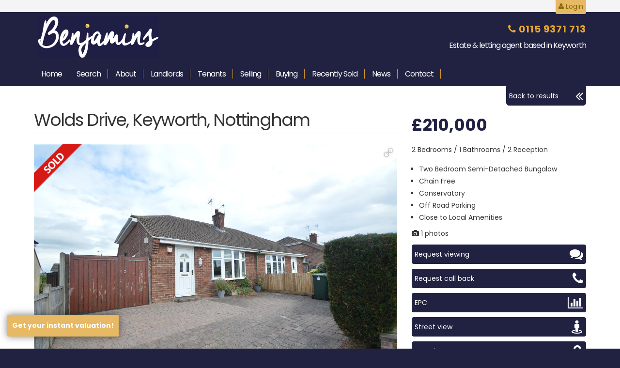

--- FILE ---
content_type: text/html; charset=utf-8
request_url: https://www.benjaminsproperty.com/fulldetails.vbhtml?property-for-sale&ss000979&wolds-drive_nottingham_ng12-5db
body_size: 59670
content:


<!DOCTYPE html>
<html lang="en">
<head>
    <meta charset="utf-8">
    <meta content="IE=edge" http-equiv="X-UA-Compatible">
    <meta content="width=device-width, initial-scale=1" name="viewport">
    <meta content="en-gb" http-equiv="Content-Language">
    <title>Benjamins Estate Agents - Wolds Drive, Nottingham, NG12 5DB</title>
    <meta name="description" content="Benjamins are pleased to market this two bedroom semi-detached bungalow in the sought after village location of Keyworth on Wolds Drive.  This property is situated in the well-established and popular village of Keyworth in a convenient location within walking distance to the local amenities including, shops, schools, sports facilities and regular public transport into West Bridgford and Nottingham City Centre.  " />
    <meta name="keywords" content="Benjamins, Estate Agents, Keyworth, Nottingham, Tollerton, Ruddington, Property, For Sale, To Rent, Lettings" />
    <meta name="Author" content="Benjamins" />
    <meta name="Publisher" content="Benjamins" />
    <meta name="Copyright" content="Benjamins" />
    <meta name="Distribution" content="Global" />
    <meta name="Rating" content="General" />
    <meta name="Language" content="en" />
    <meta name="Robots" content="all" />
    <meta property="og:image" content="https://www.benjaminsproperty.com/property/images_b/SCT1001671.jpg" />
    <meta name="revisit-after" content="1 Day" />
    <link href="/images/favicon.ico" rel="shortcut icon" />
    <script type="text/jscript" src="/js/jquery-1.10.2.min.js"></script>
    <script type="text/jscript" src="https://maps.googleapis.com/maps/api/js?key=AIzaSyCIkLN4hI4pTVhvyALYJDYIvTBh2IqcVwE&libraries=drawing,geometry"></script>
    <script type="text/jscript" src="/scripts/fotorama.js"></script>
    <link href="https://fonts.googleapis.com/css?family=Poppins:400,700" rel="stylesheet">
    <link href="/css/bootstrap.min.css" rel="stylesheet" />
    <link href="/css/animate.min.css" rel="stylesheet" />
    <link href="/Content/style.css" rel="stylesheet" type="text/css">
    <link href="/Content/Site.css" rel="stylesheet" type="text/css">
    <link rel="stylesheet" href="/content/font-awesome-4.3.0/css/font-awesome.min.css" />
    <link href='/content/fotorama.css' rel='stylesheet' />
    <script type="text/javascript" src="/js/bootstrap-multiselect.js"></script>
    <link rel="stylesheet" href="/Content/bootstrap-multiselect.css" type="text/css" />


    <!--[if lt IE 9]>
    <script src="js/html5shiv.min.js"></script>
    <script src="js/respond.min.js"></script>
    <![endif]-->
    <!-- DO NOT REMOVE - Start  -->

   


    <script type="text/jscript">
        $(document).ready(function () {

            

            $.ajax({ url: 'rp.vbhtml', type: 'GET', data: 'html', success: function (xhr) { $('#rp').html(xhr) } });

            if ($('select[name=salerent]').val() == "nr") {
                if ($('input[name=search]').length == 0) { $('#form').attr('action', '/search.vbhtml?properties-to-rent') }
                else { $('#form').attr('action', '/search.vbhtml?properties-to-rent') }
            }
            else if ($('select[name=salerent]').val() == "ns") {
                if ($('input[name=search]').length == 0) { $('#form').attr('action', '/search.vbhtml?properties-for-sale') }
                else { $('#form').attr('action', '/search.vbhtml?properties-for-sale') }
            }

            $('select[name=salerent]').change(function () {
                if ($('select[name=salerent]').val() == "nr") {
                    if ($('input[name=search]').length == 0) { $('#form').attr('action', '/search.vbhtml?properties-to-rent') }
                    else { $('#form').attr('action', '/search.vbhtml?properties-to-rent') }
                    $("select[name=minprice]").empty();
                    $("select[name=minprice]").append('<option value="">Price From</option>');
                    $("select[name=minprice]").append('<option value="500">500 PCM</option>');
                    $("select[name=minprice]").append('<option value="600">600 PCM</option>');
                    $("select[name=minprice]").append('<option value="700">700 PCM</option>');
                    $("select[name=minprice]").append('<option value="800">800 PCM</option>');
                    $("select[name=minprice]").append('<option value="900">900 PCM</option>');
                    $("select[name=minprice]").append('<option value="1000">1000 PCM</option>');
                    $("select[name=minprice]").append('<option value="1200">1,200 PCM</option>');
                    $("select[name=minprice]").append('<option value="1400">1,400 PCM</option>');
                    $("select[name=minprice]").append('<option value="1600">1,600 PCM</option>');
                    $("select[name=minprice]").append('<option value="1800">1,800 PCM</option>');
                    $("select[name=maxprice]").empty();
                    $("select[name=maxprice]").append('<option value="">Price To</option>');
                    $("select[name=maxprice]").append('<option value="500">500 PCM</option>');
                    $("select[name=maxprice]").append('<option value="600">600 PCM</option>');
                    $("select[name=maxprice]").append('<option value="700">700 PCM</option>');
                    $("select[name=maxprice]").append('<option value="800">800 PCM</option>');
                    $("select[name=maxprice]").append('<option value="900">900 PCM</option>');
                    $("select[name=maxprice]").append('<option value="1000">1000 PCM</option>');
                    $("select[name=maxprice]").append('<option value="1200">1,200 PCM</option>');
                    $("select[name=maxprice]").append('<option value="1400">1,400 PCM</option>');
                    $("select[name=maxprice]").append('<option value="1600">1,600 PCM</option>');
                    $("select[name=maxprice]").append('<option value="1800">1,800 PCM</option>');
                    $("select[name=maxprice]").append('<option value="2000">2,000 PCM</option>');
                }
                else if ($('select[name=salerent]').val() == "ns") {
                    if ($('input[name=search]').length == 0) { $('#form').attr('action', '/search.vbhtml?properties-for-sale') }
                    else { $('#form').attr('action', '/search.vbhtml?properties-for-sale') }
                    $("select[name=minprice]").empty();
                    $("select[name=minprice]").append('<option value="">Price From</option>');
	                $("select[name=minprice]").append('<option value="100000">100,000</option>');
	                $("select[name=minprice]").append('<option value="125000">125,000</option>');
	                $("select[name=minprice]").append('<option value="150000">150,000</option>');
	                $("select[name=minprice]").append('<option value="175000">175,000</option>');
	                $("select[name=minprice]").append('<option value="200000">200,000</option>');
	                $("select[name=minprice]").append('<option value="225000">225,000</option>');
	                $("select[name=minprice]").append('<option value="250000">250,000</option>');
	                $("select[name=minprice]").append('<option value="275000">275,000</option>');
	                $("select[name=minprice]").append('<option value="300000">300,000</option>');
	                $("select[name=minprice]").append('<option value="325000">325,000</option>');
	                $("select[name=minprice]").append('<option value="350000">350,000</option>');
	                $("select[name=minprice]").append('<option value="375000">375,000</option>');
	                $("select[name=minprice]").append('<option value="400000">400,000</option>');
                    $("select[name=minprice]").append('<option value="600000">600,000</option>');
                    $("select[name=minprice]").append('<option value="700000">700,000</option>');
                    $("select[name=minprice]").append('<option value="800000">800,000</option>');
                    $("select[name=minprice]").append('<option value="900000">900,000</option>');
                    $("select[name=minprice]").append('<option value="1000000">1,000,000</option>');
                    $("select[name=minprice]").append('<option value="2000000">2,000,000</option>');
                    $("select[name=minprice]").append('<option value="3000000">3,000,000 +</option>');
                    $("select[name=maxprice]").empty();
                    $("select[name=maxprice]").append('<option value="">Price To</option>');
	                $("select[name=maxprice]").append('<option value="100000">100,000</option>');
	                $("select[name=maxprice]").append('<option value="125000">125,000</option>');
	                $("select[name=maxprice]").append('<option value="150000">150,000</option>');
	                $("select[name=maxprice]").append('<option value="175000">175,000</option>');
	                $("select[name=maxprice]").append('<option value="200000">200,000</option>');
	                $("select[name=maxprice]").append('<option value="225000">225,000</option>');
	                $("select[name=maxprice]").append('<option value="250000">250,000</option>');
	                $("select[name=maxprice]").append('<option value="275000">275,000</option>');
	                $("select[name=maxprice]").append('<option value="300000">300,000</option>');
	                $("select[name=maxprice]").append('<option value="325000">325,000</option>');
	                $("select[name=maxprice]").append('<option value="350000">350,000</option>');
	                $("select[name=maxprice]").append('<option value="375000">375,000</option>');
	                $("select[name=maxprice]").append('<option value="400000">400,000</option>');
                    $("select[name=maxprice]").append('<option value="500000">500,000</option>');
                    $("select[name=maxprice]").append('<option value="600000">600,000</option>');
                    $("select[name=maxprice]").append('<option value="700000">700,000</option>');
                    $("select[name=maxprice]").append('<option value="800000">800,000</option>');
                    $("select[name=maxprice]").append('<option value="900000">900,000</option>');
                    $("select[name=maxprice]").append('<option value="1000000">1,000,000</option>');
                    $("select[name=maxprice]").append('<option value="2000000">2,000,000</option>');
                    $("select[name=maxprice]").append('<option value="3000000">3,000,000 +</option>');
                }
            });
            if ($('select[name=salerent]').val() == "nr") {

                $("select[name=minprice]").empty();
                $("select[name=minprice]").append('<option value="">Price From</option>');
                $("select[name=minprice]").append('<option value="500">500 PCM</option>');
                $("select[name=minprice]").append('<option value="600">600 PCM</option>');
                $("select[name=minprice]").append('<option value="700">700 PCM</option>');
                $("select[name=minprice]").append('<option value="800">800 PCM</option>');
                $("select[name=minprice]").append('<option value="900">900 PCM</option>');
                $("select[name=minprice]").append('<option value="1000">1000 PCM</option>');
                $("select[name=minprice]").append('<option value="1200">1,200 PCM</option>');
                $("select[name=minprice]").append('<option value="1400">1,400 PCM</option>');
                $("select[name=minprice]").append('<option value="1600">1,600 PCM</option>');
                $("select[name=minprice]").append('<option value="1800">1,800 PCM</option>');
                $("select[name=minprice]").append('<option value="2000">2,000 PCM</option>');
                $("select[name=maxprice]").empty();
                $("select[name=maxprice]").append('<option value="">Price To</option>');
                $("select[name=maxprice]").append('<option value="500">500 PCM</option>');
                $("select[name=maxprice]").append('<option value="600">600 PCM</option>');
                $("select[name=maxprice]").append('<option value="700">700 PCM</option>');
                $("select[name=maxprice]").append('<option value="800">800 PCM</option>');
                $("select[name=maxprice]").append('<option value="900">900 PCM</option>');
                $("select[name=maxprice]").append('<option value="1000">1000 PCM</option>');
                $("select[name=maxprice]").append('<option value="1200">1,200 PCM</option>');
                $("select[name=maxprice]").append('<option value="1400">1,400 PCM</option>');
                $("select[name=maxprice]").append('<option value="1600">1,600 PCM</option>');
                $("select[name=maxprice]").append('<option value="1800">1,800 PCM</option>');
                $("select[name=maxprice]").append('<option value="2000">2,000 PCM</option>');

            }
            else if ($('select[name=salerent]').val() == "ns") {
                $("select[name=minprice]").empty();
                $("select[name=minprice]").append('<option value="">Price From</option>');
                $("select[name=minprice]").append('<option value="100000">100,000</option>');
                $("select[name=minprice]").append('<option value="125000">125,000</option>');
                $("select[name=minprice]").append('<option value="150000">150,000</option>');
                $("select[name=minprice]").append('<option value="175000">175,000</option>');
                $("select[name=minprice]").append('<option value="200000">200,000</option>');
                $("select[name=minprice]").append('<option value="225000">225,000</option>');
                $("select[name=minprice]").append('<option value="250000">250,000</option>');
                $("select[name=minprice]").append('<option value="275000">275,000</option>');
                $("select[name=minprice]").append('<option value="300000">300,000</option>');
                $("select[name=minprice]").append('<option value="325000">325,000</option>');
                $("select[name=minprice]").append('<option value="350000">350,000</option>');
                $("select[name=minprice]").append('<option value="375000">375,000</option>');
                $("select[name=minprice]").append('<option value="400000">400,000</option>');
                $("select[name=minprice]").append('<option value="500000">500,000</option>');
                $("select[name=minprice]").append('<option value="600000">600,000</option>');
                $("select[name=minprice]").append('<option value="700000">700,000</option>');
                $("select[name=minprice]").append('<option value="800000">800,000</option>');
                $("select[name=minprice]").append('<option value="900000">900,000</option>');
                $("select[name=minprice]").append('<option value="1000000">1,000,000</option>');
                $("select[name=minprice]").append('<option value="2000000">2,000,000</option>');
                $("select[name=minprice]").append('<option value="3000000">3,000,000 +</option>');
                $("select[name=maxprice]").empty();
                $("select[name=maxprice]").append('<option value="">Price To</option>');
                $("select[name=maxprice]").append('<option value="100000">100,000</option>');
                $("select[name=maxprice]").append('<option value="125000">125,000</option>');
                $("select[name=maxprice]").append('<option value="150000">150,000</option>');
                $("select[name=maxprice]").append('<option value="175000">175,000</option>');
                $("select[name=maxprice]").append('<option value="200000">200,000</option>');
                $("select[name=maxprice]").append('<option value="225000">225,000</option>');
                $("select[name=maxprice]").append('<option value="250000">250,000</option>');
                $("select[name=maxprice]").append('<option value="275000">275,000</option>');
                $("select[name=maxprice]").append('<option value="300000">300,000</option>');
                $("select[name=maxprice]").append('<option value="325000">325,000</option>');
                $("select[name=maxprice]").append('<option value="350000">350,000</option>');
                $("select[name=maxprice]").append('<option value="375000">375,000</option>');
                $("select[name=maxprice]").append('<option value="400000">400,000</option>');
                $("select[name=maxprice]").append('<option value="500000">500,000</option>');
                $("select[name=maxprice]").append('<option value="600000">600,000</option>');
                $("select[name=maxprice]").append('<option value="700000">700,000</option>');
                $("select[name=maxprice]").append('<option value="800000">800,000</option>');
                $("select[name=maxprice]").append('<option value="900000">900,000</option>');
                $("select[name=maxprice]").append('<option value="1000000">1,000,000</option>');
                $("select[name=maxprice]").append('<option value="2000000">2,000,000</option>');
                $("select[name=maxprice]").append('<option value="3000000">3,000,000 +</option>');
            }

            
        });
    </script>
    <script type="text/javascript">
        jQuery(document).ready(function () {
            var offset = 300;
            var duration1 = 1;
            var duration = 220;
            jQuery(window).scroll(function () {
                if (jQuery(this).scrollTop() > offset) {
                    jQuery('.back-to-top').fadeIn(duration1);
                } else {
                    jQuery('.back-to-top').fadeOut(duration1);
                }
            });

            jQuery('.back-to-top').click(function (event) {
                event.preventDefault();
                jQuery('html, body').animate({ scrollTop: 0 }, duration);
                return false;
            })
        });

    </script>

</head>
<body onload="_googWcmGet('gnumber', '01159371713')">


    <form action="/search.vbhtml" method="post" name="submit" id="form">
        </form>
        <div class="header-area">
            <div class="container">
                <div class="row">

                    <div class="col-md-12">
                        <div class="header-right text-right">
                            <a class="btn btn-warning login-button" type="button" href="/client.vbhtml">
                                <i class="fa fa-user"></i> Login
                            </a>
                        </div>
                    </div>
                </div>
            </div>
        </div>
        <div class="chg-banner">
            <div class="container">
                <div class="row">
                    <div class="col-xs-6 col-sm-4">
                        <a href="/">
                            <img alt="Benjamins Estate Agent" class="img-responsive logoz" src="/Images/logo.png" longdesc="Benjamins Estate Agent Nottingham" />
                        </a>
                    </div>
                    <div class="col-xs-6 col-sm-8 txt-right">

                        <div class="slogan">
                            <span class="gnumber quayles-yellow"><i class="fa fa-phone"></i> 0115 9371 713</span>
                        </div>
                        <div class="phone">Estate &amp; letting agent based in Keyworth</div>

                    </div>
                </div>
            </div>
        </div>
        <div class="chg-menu">
            <div class="container">
                <div class="row">
                    <div class="col-sm-12">
                        <div class="banner-txt">Estate Agents Keyworth</div>
                        <nav class="navbar2 navbar-default">
                            <div class="navbar-header">
                                <button aria-expanded="false" class="navbar-toggle collapsed" data-target="#bs-example-navbar-collapse-1" data-toggle="collapse" type="button">
                                    <span class="sr-only">Toggle navigation</span>
                                    <span class="icon-bar"></span>
                                    <span class="icon-bar"></span>
                                    <span class="icon-bar"></span>
                                </button>
                            </div>
                            <div id="bs-example-navbar-collapse-1" class="collapse navbar-collapse" data-animations="slideInUp" data-hover="dropdown">
                                <ul class="nav navbar-nav">
                                    <li><a href="/">Home</a></li>
                                    <li><a href="/search.vbhtml?properties-for-sale">Search</a></li>
                                    <li class="dropdown">
                                        <a aria-expanded="false" class="dropdown-toggle" role="button" style="position:relative;z-index:1000">About</a>
                                        <ul class="dropdown-menu dropdownhover-bottom" role="menu">
                                            <li><a href="about.vbhtml">About</a></li>
                                            <li><a href="/testimonials.vbhtml">Testimonials</a></li>
                                            <li><a href="/recommend-a-friend.vbhtml">Recommend a Friend</a></li>
                                        </ul>
                                    </li>

                                    <li class="dropdown">
                                        <a aria-expanded="false" class="dropdown-toggle" role="button">Landlords</a>
                                        <ul class="dropdown-menu dropdownhover-bottom" role="menu">
                                            <li><a href="/landlords.vbhtml">Landlord Information</a></li>
                                            <li><a href="/valuation.vbhtml">FREE Rental Valuation</a></li>
                                            <li><a href="/successful-let.vbhtml">10 Steps to a Successful Let</a></li>
                                        </ul>
                                    </li>
                                    <li class="dropdown">
                                        <a aria-expanded="false" class="dropdown-toggle" role="button">Tenants</a>
                                        <ul class="dropdown-menu dropdownhover-bottom" role="menu">
                                            <li><a href="/tenants.vbhtml">Tenant Information</a></li>
                                            <li><a href="/letting-process.vbhtml">The Letting Process</a></li>
                                            <li><a href="/report.vbhtml">Report a Repair</a></li>
                                            <li><a href="/register.vbhtml">Register</a></li>
                                        </ul>
                                    </li>
                                    <li class="dropdown">
                                        <a aria-expanded="false" class="dropdown-toggle" role="button">Selling</a>
                                        <ul class="dropdown-menu dropdownhover-bottom" role="menu">
                                            <li><a href="/selling.vbhtml">Selling Information</a></li>
                                            <li><a href="/successful-sale.vbhtml">10 Steps to a Successful Sale</a></li>
                                            <li><a href="/valuation.vbhtml">FREE Property Valuation</a></li>
                                        </ul>
                                    </li>
                                    <li class="dropdown">
                                        <a aria-expanded="false" class="dropdown-toggle" role="button">Buying</a>
                                        <ul class="dropdown-menu dropdownhover-bottom" role="menu">
                                            <li><a href="/buying.vbhtml">Buying Information</a></li>
                                            <li><a href="/buying-process.vbhtml">The Buying Processs</a></li>
                                            <li><a href="/register.vbhtml">Register</a></li>
                                        </ul>
                                    </li>

                                    <li><a href="/sold-properties.vbhtml"><span class="hidden-sm">Recently </span>Sold</a></li>
                                    <li><a href="/news.vbhtml">News</a></li>
                                    <li><a href="/contact.vbhtml">Contact</a></li>
                                </ul>
                            </div>
                        </nav>
                    </div>
                </div>
            </div>
        </div>


        <section id="title" class="applegrey bkwhite" style="display: none;">
            <div class="container">
                <div class="row">
                    <div class="col-sm-12">
                        <section id="searchoptions" class="searchbox">
                            <div class="row" id="searchboxrow1">
                                <div class="col-sm-12">
                                    <!-- <ul class="breadcrumb">
                                         <li class="completed nohover"><a><i class="glyphicon glyphicon-search"></i><span class="hidden-xs"> &nbsp;Island Location</span></a></li>
                                         <li id="tagall" class=""><a href="#"><span class="hidden-xs">Whole Island</span><span class="visible-xs">All</span></a></li>
                                         <li id="tagn" class=""><a href="#">N<span class="hidden-xs">orth</span></a></li>
                                         <li id="tags" class=""><a href="#">S<span class="hidden-xs">outh</span></a></li>
                                         <li id="tage" class=""><a href="#">E<span class="hidden-xs">ast</span></a></li>
                                         <li id="tagw" class=""><a href="#">W<span class="hidden-xs">est</span></a></li>
                                     </ul> -->
                                </div>
                                <div class="col-xs-6 col-sm-2">
                                    <div class="form-group">
                                        <select id="property-status" class="chosen-select">
                                            <option value="ns" selected>For Sale</option>
                                            <option value="nr">To Rent</option>
                                        </select>
                                    </div>
                                </div>
                                <div class="col-xs-6 col-sm-2">
                                    <div class="form-group">
                                        <select id="search-bedrooms" class="chosen-select" data-placeholder="Min Bedrooms" name="minbeds">
                                            <option value="">Min Bedrooms</option>
                                            <option value="1">1</option>
                                            <option value="2">2</option>
                                            <option value="3">3</option>
                                            <option value="4">4</option>
                                            <option value="5">5</option>
                                            <option value="6">6 +</option>
                                        </select>

                                    </div>
                                </div>
                                <div class="col-xs-6 col-sm-2">
                                    <div class="form-group">
                                        <select id="search-minprice" class="chosen-select" data-placeholder="Price From" name="minprice">
                                            <option value="">Price From</option>
                                            <option value="100000">100,000</option>
                                            <option value="125000">125,000</option>
                                            <option value="150000">150,000</option>
                                            <option value="175000">175,000</option>
                                            <option value="200000">200,000</option>
                                            <option value="225000">225,000</option>
                                            <option value="250000">250,000</option>
                                            <option value="275000">275,000</option>
                                            <option value="300000">300,000</option>
                                            <option value="325000">325,000</option>
                                            <option value="350000">350,000</option>
                                            <option value="375000">375,000</option>
                                            <option value="400000">400,000</option>
                                            <option value="500000">500,000</option>
                                            <option value="600000">600,000</option>
                                            <option value="700000">700,000</option>
                                            <option value="800000">800,000</option>
                                            <option value="900000">900,000</option>
                                            <option value="1000000">1,000,000</option>
                                            <option value="2000000">2,000,000</option>
                                            <option value="3000000">3,000,000</option>
                                        </select>
                                    </div>
                                </div>
                                <div class="col-xs-6 col-sm-2">
                                    <div class="form-group">
                                        <select id="search-maxprice" class="chosen-select" data-placeholder="Price To" name="maxprice">
                                            <option value="">Price To</option>
                                            <option value="100000">100,000</option>
                                            <option value="125000">125,000</option>
                                            <option value="150000">150,000</option>
                                            <option value="175000">175,000</option>
                                            <option value="200000">200,000</option>
                                            <option value="225000">225,000</option>
                                            <option value="250000">250,000</option>
                                            <option value="275000">275,000</option>
                                            <option value="300000">300,000</option>
                                            <option value="325000">325,000</option>
                                            <option value="350000">350,000</option>
                                            <option value="375000">375,000</option>
                                            <option value="400000">400,000</option>
                                            <option value="500000">500,000</option>
                                            <option value="600000">600,000</option>
                                            <option value="700000">700,000</option>
                                            <option value="800000">800,000</option>
                                            <option value="900000">900,000</option>
                                            <option value="1000000">1,000,000</option>
                                            <option value="2000000">2,000,000</option>
                                            <option value="3000000">3,000,000 +</option>
                                        </select>
                                    </div>
                                </div>
                                <div class="col-xs-6 col-sm-2">
                                    <div class="form-group">
                                        <button class="btn btn-orange btn-block" type="submit" id="submit">Search&nbsp;&nbsp;&nbsp;<i class="fa fa-search"></i></button>
                                    </div>
                                </div>
                            </div>
                        </section>
                    </div>
                </div>
            </div>
        </section>
        
        
        
        



        <script src="https://api.broadbandavailability.uk/js/v1/"
                 Data-token="bbuk-u-yzuvXBYhtR"
                 Data-Request="lkLLOXzUTc"
                 Data-postcode="NG12 5DB"
                 Data-uprn=""
                 Data-address="155 Wolds Drive"
                 Async defer></script>
        <script>
            $(document).ready(function () {
                $('#broadband').css('display','block')
            })
        </script>




        <div class="chg-body">
            <div class="container">
                <div class="row">
                    <div class="col-sm-12">

                        <script>$(document).ready(function () { $('#callbackdetails').append('<input type="hidden" name="details" value="SS000979 Wolds Drive" />'); $('#viewingdetails').append('<input type="hidden" name="details" value="SS000979 Wolds Drive" />'); })</script>
<div class="row">
    <div class="col-xs-12 col-md-2 pull-right">
        <button id="results" class="btn btn-primary btn-block mybutton pull-right button-top-mar" type="button"><i class="fa fa-angle-double-left fa-2x pull-right"></i>Back to results</button><script>$(document).ready(function () {$('#results').click(function(){window.history.go(-1)}); $('#csubmit').click(function () {if ($('[name=cname]').val().length === 0) { $('[name=cname]').focus(); }else if ($('[name=ctel]').val().length === 0) { $('[name=ctel]').focus(); }else if ($('[name=cdatetime]').val().length === 0) { $('[name=cdatetime]').focus(); }else if ($('[name=question]').val().length === 0) { $('[name=question]').focus(); }else { $('#callbackdetails').append('<input type="hidden" name="pagesback" value="2" />');$('#callbackdetails').submit(); }});$('#vsubmit').click(function () {if ($('[name=vname]').val().length === 0) {$('[name=vname]').focus();}else if ($('[name=vtel]').val().length === 0) {$('[name=vtel]').focus();}else if ($('[name=vquestion]').val().length === 0) { $('[name=vquestion]').focus(); }else { $('#viewingdetails').append('<input type="hidden" name="pagesback" value="2" />');$('#viewingdetails').submit();}});})</script>
    </div>
</div>
<div id="page">
    <section class="propertyfullpage top-full-page">
        <div class="row">
            <div class="col-xs-12 col-md-8" style="left: 0px; top: 0px">
                <h1 class="page-header">Wolds Drive, Keyworth, Nottingham</h1>
            </div>
            <div class="col-xs-12 col-md-4">
                <span class="fullprice2">£210,000</span> 
            </div>
        </div>
    </section>
    <section class="propertyfullpage no-pad-top">
        <div class="row">
            <div class="col-xs-12 col-md-8">
                <span class="propertystatus" style="background-image: url(/images/sold.png);"></span>
                <div class="fotorama" data-allowfullscreen="true" data-autoplay="3000" data-keyboard="true" data-loop="true" data-nav="thumbs" data-width="100%" data-ratio="700/467" data-max-width="100%">

                    <img src='/property/images_m/SCT1001671.jpg'>
                </div>
            </div>
            <div class="col-xs-12 col-md-4">
                
                <p class="photos-pad">2 Bedrooms / 1 Bathrooms / 2 Reception<br /></p>

                <ul class="key-features">
                    <li>Two Bedroom Semi-Detached Bungalow</li>
                    <li>Chain Free</li>
                    <li>Conservatory</li>
                    <li>Off Road Parking</li>
                    <li>Close to Local Amenities</li>
                    
                    
                    
                </ul>
                <p><i class="fa fa-camera"></i> 1 photos</p>
                <button class="btn btn-primary btn-block mybutton" type="button" data-toggle="modal" data-target="#viewingrequest">
                    <i class="fa fa-comments fa-2x pull-right"></i>Request viewing
                </button>
                <button class="btn btn-primary btn-block mybutton" type="button" data-toggle="modal" data-target="#callback">
                    <i class="fa fa-phone fa-2x pull-right"></i>Request call back
                </button>
                
                
                <button class="btn btn-primary btn-block mybutton" type="button" data-toggle="modal" data-target="#EPC">
                    <i class="fa fa-bar-chart fa-2x pull-right"></i>EPC
                </button>
                
                <button id="street" class="btn btn-primary btn-block mybutton" type="button" type="button" data-toggle="modal" data-target="#streetview">
                    <i class="fa fa-street-view fa-2x pull-right"></i>Street view
                </button>
                <button id="map" class="btn btn-primary btn-block mybutton" type="button" data-toggle="modal" data-target="#mapview">
                    <i class="fa fa-map-marker fa-2x pull-right mybutton-right"></i>
                    Location map
                </button>
                
                
                
                <button id="broadband" class="btn btn-primary btn-block mybutton" onclick="bbukHandleOnClick();" style="display:none">
                        Broadband Availability <img class="pull-right" src="https://api.broadbandavailability.uk/assets/logo/white.svg" style="width: 24px;height: 24px;" />
                </button>
                <ul class="list-group">
                    <li class="list-group-item text-right">
                        <span class="share">Share</span>
                        <a href="https://www.facebook.com/sharer/sharer.php?u=https://www.benjaminsproperty.com/fulldetails.vbhtml?property-for-sale%26SS000979'"><img alt="Facebook" src='images/facebook.png' class="socialhover"></a>&nbsp;
                        <a href="https://twitter.com/share?url=https://www.benjaminsproperty.com/fulldetails.vbhtml?property-for-sale%26SS000979&text=I thought you would be interested in this property from Benjamins'" target="_blank"><img alt="Twitter" src='images/twitter.png' class="socialhover"></a>&nbsp;
                        <a href="https://plus.google.com/share?url=https://www.benjaminsproperty.com/fulldetails.vbhtml?property-for-sale%26SS000979" target="_blank"><img alt="Google +" src='images/googleplus.png' class="socialhover"></a>&nbsp;
                        <a href="https://pinterest.com/pin/create/button/?url=https://www.benjaminsproperty.com/fulldetails.vbhtml?property-for-sale%26SS000979&description={I thought you would be interested in this property from Benjamins}" target="_blank"><img alt="Pinterest" src='images/pinterest.png' class="socialhover"></a>
                    </li>
                </ul>
                
            </div>
        </div>
    </section>
    <section class="propertyfullpage top-full-page">
        <div class="row">
            <div class="col-md-12" style="left: 0px; top: 0px">
                
                <h2 class="page-header">Summary</h2>
                
                <p class="lead">Benjamins are pleased to market this two bedroom semi-detached bungalow in the sought after village location of Keyworth on Wolds Drive.<BR><BR>This property is situated in the well-established and popular village of Keyworth in a convenient location within walking distance to the local amenities including, shops, schools, sports facilities and regular public transport into West Bridgford and Nottingham City Centre.<BR><BR></p>
                
                
                </p>
                <p>Reference: SS000979</p>
                <hr>
                <p class="chg-orange">Disclaimer</p>
                <p>These particulars are intended to give a fair description of the property but their accuracy cannot be guaranteed, and they do not constitute an offer of contract. Intending purchasers must rely on their own inspection of the property. None of the above appliances/services have been tested by ourselves. We recommend purchasers arrange for a qualified person to check all appliances/services before legal commitment.</p>
            </div>
        </div>
    </section>
</div>
<div class="modal fade" id="vt" tabindex="-1" role="dialog" aria-labelledby="basicModal" aria-hidden="true">
    <div class="modal-dialog modal-lg">
        <div class="modal-content">
            <div class="modal-header">
                <button type="button" class="close" data-dismiss="modal" aria-label="Close"><span aria-hidden="true">&times;</span></button>
                <h4 class="modal-title" id="myModalLabel">Virtual Tour</h4>
            </div>
            <div class="modal-body">
                <iframe frameBorder="0" style="margin-top:-15px" height="320px" width="100%" scrolling="no" class="embed-responsive-item" src=""></iframe>
            </div>
            <div class="modal-footer">
                <button type="button" class="btn btn-default" data-dismiss="modal">Close</button>
            </div>
        </div>
    </div>
</div>
<div class="modal fade" id="floorplan" tabindex="-1" role="dialog" aria-labelledby="basicModal" aria-hidden="true">
    <div class="modal-dialog modal-lg">
        <div class="modal-content">
            <div class="modal-header">
                <button type="button" class="close" data-dismiss="modal" aria-label="Close"><span aria-hidden="true">&times;</span></button>
                <h4 class="modal-title" id="myModalLabel">Floorplan</h4>
            </div>
            <div class="modal-body">
                <div class="fotorama" data-allowfullscreen="true" data-autoplay="3000" data-keyboard="true" data-loop="true" data-nav="thumbs" data-width="100%" data-ratio="700/467" data-max-width="100%">
                    #floorgallery#
                </div>
            </div>
            <div class="modal-footer">
                <button type="button" class="btn btn-default" data-dismiss="modal">Close</button>
            </div>
        </div>
    </div>
</div>
<div class="modal fade" id="EPC" tabindex="-1" role="dialog" aria-labelledby="basicModal" aria-hidden="true">
    <div class="modal-dialog modal-lg">
        <div class="modal-content">
            <div class="modal-header">
                <button type="button" class="close" data-dismiss="modal" aria-label="Close"><span aria-hidden="true">&times;</span></button>
                <h4 class="modal-title" id="myModalLabel">EPC</h4>
            </div>
            <div class="modal-body">
                <div align=center><img class="img-responsive" src="https://www.housescape.org.uk/cgi-bin/epc.aspx?epc1=48&epc2=86&epc3=0&epc4=0"></div>
            </div>
            <div class="modal-footer">
                <button type="button" class="btn btn-default" data-dismiss="modal">Close</button>
            </div>
        </div>
    </div>
</div>
<div class="modal fade bs-example-modal-lg" id="streetview" tabindex="-1" role="dialog" aria-labelledby="myLargeModalLabel" aria-hidden="true">
    <div class="modal-dialog modal-lg">
        <div class="modal-content">
            <div class="modal-header">
                <button type="button" class="close" data-dismiss="modal" aria-label="Close"><span aria-hidden="true">&times;</span></button>
                <h4 class="modal-title" id="myModalLabel">Street view</h4>
            </div>
            <div class="modal-body">
                <style>
                    #street-canvas {
                        height: 60vh;
                    }
                </style>
                <div id='street-canvas'></div>
<script>
$('#streetview').on('shown.bs.modal', function (e) {
initialize();
function initialize() {
var street = new google.maps.LatLng(52.8722619200723,-1.08148482903769);
var panoramaOptions = {position: street,pov: {heading: 165,pitch: 0},zoom: 1};
var myPano = new google.maps.StreetViewPanorama(document.getElementById('street-canvas'),panoramaOptions);
;}})
</script>

                <p class="text-danger text-center small" style="padding-top:12px;margin-bottom:0px"><strong>Please note the area shown on street view may have updated since filming took place</strong></p>
            </div>
            <div class="modal-footer">
                <button type="button" class="btn btn-default" data-dismiss="modal">Close</button>
            </div>
        </div>
    </div>
</div>
<div class="modal fade bs-example-modal-lg" id="mapview" tabindex="-1" role="dialog" aria-labelledby="myLargeModalLabel" aria-hidden="true">
    <div class="modal-dialog modal-lg">
        <div class="modal-content">
            <div class="modal-header">
                <button type="button" class="close" data-dismiss="modal" aria-label="Close"><span aria-hidden="true">&times;</span></button>
                <h4 class="modal-title" id="myModalLabel">Location map</h4>
            </div>
            <div class="modal-body">
                <style>
                    #map-canvas {
                        height: 60vh;
                    }
                </style>
                <div id='map-canvas'></div>
<script>
google.maps.event.addDomListener(document.getElementById('map'), 'click', initialize);
function initialize() { 
var myLatlng = new google.maps.LatLng(52.8722619200723,-1.08148482903769);
var mapOptions = {zoom: 16,center: myLatlng,mapTypeId: google.maps.MapTypeId.ROAD}
var map = new google.maps.Map(document.getElementById('map-canvas'), mapOptions);
google.maps.event.addListenerOnce(map, 'idle', function(){google.maps.event.trigger(map, 'resize');map.setCenter(myLatlng);});
var marker = new google.maps.Marker({position: myLatlng,map: map,});};
</script>

            </div>
            <div class="modal-footer">
                <button type="button" class="btn btn-default" data-dismiss="modal">Close</button>
            </div>
        </div>
    </div>
</div>
<div class="modal fade bs-example-modal-lg" id="viewingrequest" tabindex="-1" role="dialog" aria-labelledby="myLargeModalLabel" aria-hidden="true">
    <div class="modal-dialog modal-lg">
        <div class="modal-content">
            <div class="modal-header">
                <button type="button" class="close" data-dismiss="modal" aria-label="Close"><span aria-hidden="true">&times;</span></button>
                <h4 class="modal-title" id="myModalLabel">Request a viewing of Wolds Drive</h4>
            </div>
            <div class="modal-body">
                <form id=viewingdetails method="post">
                    <div class="form-group">
                        <label for="recipient-name" class="control-label">Name:</label>
                        <input type="text" class="form-control" name="vname">
                    </div>
                    <div class="form-group" id="emailerror">
                        <label for="recipient-email" class="control-label">Email:</label>
                        <input type="email" class="form-control" name="vemail">
                        <input id="spamcheck" type="hidden" name="spamcheck" />
                    </div>
                    <div class="form-group">
                        <label for="recipient-tel" class="control-label">Telephone:</label>
                        <input type="number" class="form-control" name="vtel">
                    </div>
                    <div class="form-group">
                        <label for="recipient-address" class="control-label">Address:</label>
                        <input type="text" class="form-control" name="vaddress">
                    </div>
                    <div class="form-group">
                        <label for="recipient-datetime" class="control-label">Prefered Date/Time:</label>
                        <input type="text" class="form-control" name="vdatetime" required>
                    </div>
                    <div class="form-group">
                        <label for="message-text" class="control-label">Message:</label>
                        <textarea class="form-control" name="message"></textarea>
                    </div>
                    <div class="form-group">
                        <label for="subject">Please answer the following security question - What is 2 + 2?</label>
                        <input id="subject" type="text" name="vquestion" placeholder="Your answer here" required="required" class="form-control">
                        <span id="vquestionerror"></span>
                    </div>
                </form>
            </div>
            <div class="modal-footer">
                <button type="button" id="vsubmit" class="btn btn-default">Send</button>
                <button type="button" class="btn btn-default" data-dismiss="modal">Close</button>
            </div>
        </div>
    </div>
</div>
<div class="modal fade bs-example-modal-lg" id="callback" tabindex="-1" role="dialog" aria-labelledby="myLargeModalLabel" aria-hidden="true">
    <div class="modal-dialog modal-lg">
        <div class="modal-content">
            <div class="modal-header">
                <button type="button" class="close" data-dismiss="modal" aria-label="Close"><span aria-hidden="true">&times;</span></button>
                <h4 class="modal-title" id="myModalLabel">Request a call back for Wolds Drive</h4>
            </div>
            <div class="modal-body">
                <form id=callbackdetails method="post">
                    <div class="form-group">
                        <label for="recipient-name" class="control-label">Name:</label>
                        <input type="text" class="form-control" name="cname">
                    </div>
                    <div class="form-group">
                        <label for="recipient-tel" class="control-label">Telephone:</label>
                        <input type="number" class="form-control" name="ctel">
                    </div>
                    <div class="form-group">
                        <label for="recipient-datetime" class="control-label">Prefered Date/Time:</label>
                        <input type="text" class="form-control" name="cdatetime">
                    </div>
                    <div class="form-group">
                        <label for="subject">Please answer the following security question - What is 2 + 2?</label>
                        <input id="subject" type="text" name="question" placeholder="Your answer here" required="required" class="form-control">
                        <span id="questionerror"></span>
                    </div>
                </form>
            </div>
            <div class="modal-footer">
                <button type="button" id="csubmit" class="btn btn-default">Send</button>
                <button type="button" class="btn btn-default" data-dismiss="modal">Close</button>
            </div>
        </div>
    </div>
</div>
<div class="modal fade bs-example-modal-lg" id="viewingmsg" tabindex="-1" role="dialog" aria-labelledby="myLargeModalLabel" aria-hidden="true">
    <div class="modal-dialog modal-lg">
        <div class="modal-content">
            <div class="modal-header">
                <button type="button" class="close" data-dismiss="modal" aria-label="Close"><span aria-hidden="true">&times;</span></button>
                <h4 class="modal-title" id="myModalLabel">Request a viewing for Wolds Drive</h4>
            </div>
            <div class="modal-body">
                <div class="form-group">
                    <label for="recipient-name" class="control-label">Your request has been successfully sent. You will be contacted shortly.</label>
                </div>
            </div>
            <div class="modal-footer">
                <button type="button" class="btn btn-default" data-dismiss="modal">Close</button>
            </div>
        </div>
    </div>
</div>
<div class="modal fade bs-example-modal-lg" id="callbackmsg" tabindex="-1" role="dialog" aria-labelledby="myLargeModalLabel" aria-hidden="true">
    <div class="modal-dialog modal-lg">
        <div class="modal-content">
            <div class="modal-header">
                <button type="button" class="close" data-dismiss="modal" aria-label="Close"><span aria-hidden="true">&times;</span></button>
                <h4 class="modal-title" id="myModalLabel">Request a call back for Wolds Drive</h4>
            </div>
            <div class="modal-body">
                <div class="form-group">
                    <label for="recipient-name" class="control-label">Your request has been successfully sent. You will be contacted shortly.</label>
                </div>
            </div>
            <div class="modal-footer">
                <button type="button" class="btn btn-default" data-dismiss="modal">Close</button>
            </div>
        </div>
    </div>
</div>

                    </div>
                </div>
            </div>
        </div>
        <div class="chg-body">
            <div class="container">
                <div class="row ">
                    <div class="col-sm-12">
                        <img alt="Members" src="Images/portals.png" class="img-responsive top-dots">
                    </div>

                </div>
            </div>
        </div>
        <div class="val-banner">
            <div class="container">
                <div class="row">
                    <div class="col-sm-9 mid-mobile">FREE instant <span class="hidden-xs">online property </span>valuation</div>
                    <div class="col-sm-3">
                        <a href="https://myval.co.uk/valuation/benjamins-estate-agents-193" type="button" class="btn btn-primary btn-block" target="_blank">
                            CLICK HERE &nbsp;<i class="fa fa-arrow-circle-right" aria-hidden="true"></i>
                        </a>
                    </div>
                </div>

            </div>

        </div>
        <div class="recent-banner hidden-xs" style="display:none">
            <div class="container">
                <div class="row">
                    <div class="col-sm-12">
                        <p class="pad5">Properties you have recently viewed: </p>
                        <div id="rp"></div>
                    </div>
                </div>
            </div>
        </div>




        <footer id="footer">
            <div class="container">
                <div class="row">
                    <div class="col-sm-6">

                        <p>We are a local independent estate agent, serving Keyworth, Ruddington, West Bridgford, Edwalton, Tollerton, Cotgrave, Clifton &amp; Radcliffe.</p>
			<p>Registered in England.  Company No: 09877741.<br>  Registered Office Address: 75 Wolds Drive, Keyworth, Nottingham NG12 5FT</p>

                       				<p><a href="https://www.facebook.com/benjaminsestateagents" class="footerlink" target="_blank">
                                    <i class="fa fa-facebook-official" aria-hidden="true"></i>&nbsp; Find us on Facebook</p>
                    </div>
                    <div class="col-sm-6 bottom-cent">
                        <ul>
                            <li>Powered by
                                <a class="footerlink" href="https://www.mrisoftware.com/uk/solutions/estate-agency-software/">
                                    MRI Software
                                </a>&nbsp;&nbsp;|&nbsp;&nbsp;<a class="footerlink" href="/property/sitemap.xml">Sitemap</a><br>
                                 &copy;
                                <script language="javascript" type="text/javascript">
                                    var d = new Date();
                                    yr = d.getFullYear();
                                    if (yr != 2003)
                                        document.write("" + yr);
                                </script>
                                Benjamins Estate Agents Ltd. All rights reserved.<br>
				

 <a class="footerlink" href="/pdf/Benjamins-Privacy-Policy.pdf" target="_blank">Privacy Policy</a>&nbsp;&nbsp;|&nbsp;&nbsp;<a class="footerlink" href="/pdf/Benjamins - Inhouse Complaints Procedure.pdf" target="_blank">Complaints Procedure</a>&nbsp;&nbsp;|&nbsp;&nbsp;<a class="footerlink" href="/pdf/Propertymark CMP Main Scheme Certificate.pdf" target="_blank">CMP Certificate</a>&nbsp;&nbsp;|&nbsp;&nbsp;<a class="footerlink" href="/pdf/Propertymark CMP Security Certificate.pdf" target="_blank">Propertymark Security</a><!--&nbsp;&nbsp;|&nbsp;&nbsp;-->
                                </a>
                                <br /> <br />
                                <div data-site="bbuk">
                                    <a href="https://www.broadbandproviders.co.uk" target="blank">
                                        <span style="color:white">Broadband Providers </span>
                                        <img style="display: inline-block; vertical-align: middle; width: 24px; height: 24px;" src="https://api.broadbandavailability.uk/assets/logo/blue" />
                                    </a>
                                </div>
                            </li>
                        
                        </ul>


                    </div>
                </div>
            </div>
        </footer>
        <script src="/js/bootstrap.min.js"></script>
        <script src="/Scripts/bootstrap-dropdownhover.min.js"></script>
        <script>
            $(document).ready(function () {
                $('.dropdown-toggle').dropdown();
            });
        </script>

    </form><a target="_blank" style="text-decoration: none;display: inline-block;border-radius: 3px;padding: 10px;color: #fff;margin: 10px 0;position: fixed;bottom: 15px; left: 15px;z-index: 999;box-shadow: 0 0 15px rgba(0,0,0,0.5);background-color:#E7B964" href="https://myval.co.uk/valuation/benjamins-estate-agents-193"><strong>Get your instant valuation!</strong></a>
    <a class="back-to-top hidden-xs" style="position: fixed;padding:15px;color: white;background-color:#e7b964;cursor:pointer;display:none;bottom:25px;right:25px; z-index:999"><i class="fa fa-chevron-up fa-2x"></i></a>

</body>
</html>

--- FILE ---
content_type: text/html; charset=utf-8
request_url: https://www.benjaminsproperty.com/rp.vbhtml?html
body_size: 165
content:


<a href="/fulldetails.vbhtml?recent-property-for-sale&ss000979&wolds-drive_nottingham_ng125db"><img src="/property/images_b/SCT1001671.jpg" height="100px" class="recentp" /></a>
<script>$(document).ready(function () { $('.recent-banner').removeAttr('style')})</script>







--- FILE ---
content_type: text/html; charset=UTF-8
request_url: https://api.broadbandavailability.uk/display/frame/v1/?postcode=NG12%205DB&streetAddress=155%20Wolds%20Drive&uprn=&token=bbuk-u-yzuvXBYhtR&request=lkLLOXzUTc&url=https%3A%2F%2Fwww.benjaminsproperty.com%2Ffulldetails.vbhtml%3Fproperty-for-sale%26ss000979%26wolds-drive_nottingham_ng12-5db
body_size: 6307
content:


<!DOCTYPE html>
<html>

<head>
	<meta charset="utf-8">
	<meta name="viewport" content="width=device-width, initial-scale=1">
	<title>BBUK Broadband Data</title>

	<style>
		*{
	font-family: 'Open Sans', sans-serif;
	color: #434B54;
}
body{
	position: relative;
	margin: 0;
}

p, .bbukDisplayText{
	line-height: 28px;
}

.bbukDisplayWrapper{
	padding: 20px;
	border-radius: 10px;
	/*background-color: #fff;*/
	/*box-shadow: 0 6px 16px rgba(0,0,0,.1);*/
	position: relative;
}

.speed-category .package-type-item{
	padding: 4px 18px;
	border-radius: 4px;
	background-color: #0080ff;
	/*font-weight: bold;*/
	margin-right: 8px;
	margin-bottom: 4px;
	display: inline-block;
}
.tabs-wrapper.speed-category .package-type-item{
	margin: 0;
	cursor: pointer;
}
.speed-category .package-type-item span:first-child{
	color: #fff;
}
.speed-category .package-type-item span:nth-of-type(2n){
	background-color: #fff;
	padding: 0 4px;
	border-radius: 2px;
	margin-left: 12px;
}
.speed-category .package-type-item span:nth-of-type(2n) span{
	color: #434B54;
}
.speed-category .package-type-item:not(.package-type-disabled){
	/*padding-right: 4px;*/
}
.speed-category .package-type-item.package-type-disabled,
.speed-category .package-type-item.package-type-disabled span:first-child{
	background-color: #eee;
	color: #BFBFBF;
}
.speed-category .package-type-item span[data-experience-selected="1"]{
	display: table;
	text-align: center;
	margin-right: 14px;
}
.speed-category .package-type-item span[data-experience-selected="1"] ~ span{
	margin-left: 0;
	margin-right: 14px;
}
/*.tabs-wrapper.speed-category .package-type-disabled{
	color: #434B54;
}*/
.speed-category{
	margin: 0;
}


.bbukDisplayItem{
	margin: 20px 0 0 0;
	padding: 20px 0;
	border-top: solid 1px lightgrey;
	display: block;
}
.bbukDisplayTitle{
	font-weight: bold;
	font-size: 24px;
	margin-bottom: 16px;
}



.provider-tiles-wrapper{
	display: block;
	margin: auto;
	/*flex-wrap: wrap;*/
	/*column-count: auto;
	column-width: 104px;*/
	padding-top: 30px;
}
.provider-logo-wrapper{
	display: inline-block;
	margin: 0 10px 20px 10px;
	position: relative;
}
.provider-tile{
	/*margin: 20px 20px 0 0;*/
	/*margin: 20px 16px 0 0;*/
	/*width: 104px;*/
	width: calc( ( 100% - 100px ) / 6 );
	text-align: center;
	margin: 0 20px 20px 0;
	display: inline-block;
	position: relative;
}
.provider-tile .provider-title{
	margin-top: 12px;
	display: block;
}

.provider-tile.provider-tile-disabled{
	opacity: .6;
	pointer-events: none;
	filter: grayscale(100%) blur(1px);

	/*opacity: 0;*/
	display: none;
}
.grey-line-item img.provider-logo-disabled{
	filter: grayscale(100%) blur(1px);
}
.provider-logo{
	/*width: 64px;
	height: 64px;*/
	border-radius: 10px;
	padding: 20px;
	background-color: #fff;
	box-shadow: 0 0 .5em rgba(0,0,0,.25);
	/*cursor: pointer;*/
}
.provider-logo:hover{
	/*background-color: #dcdcdc;*/
}
.provider-logo-wrapper::after{
	border-radius: 10px;
	content: '';
	position: absolute;
	top: 0;
	left: 0;
	right: 0;
	bottom: 0;
	z-index: -1;
}
.provider-logo-wrapper-selected::after{
	border: solid 2px #0080ff;
	z-index: 1;
}




.broadband-type-tiles-wrapper *{
	transition: ease all .3s;
}
.speed-display-circle-wrapper{
	position: relative;
	display: inline-block;
	width: 200px;
}
/*.speed-display-circle-wrapper::before{
	content: '';
	top: 0;
	bottom: 0;
	left: 50%;
	transform: translateX(-50%);
	background-color: red;
	width: 1px;
	position: absolute;
	z-index: 10;
}
.speed-display-circle-wrapper::after{
	content: '';
	top: 50%;
	left: 0;
	right: 0;
	transform: translateY(-50%);
	background-color: red;
	height: 1px;
	position: absolute;
	z-index: 10;
}*/
.speed-display-circle-wrapper[data-percentage="50"] {
	height: 170px;
	overflow: hidden;
}
.speed-display-circle-wrapper[data-percentage="50"] .address-detail-speed-pill{
	transform: translateY(-190%);
}
.broadband-type-tile{
	display: inline-block;
	border-radius: 10px;
	box-shadow: 0 6px 16px rgba(0,0,0,.1);
	background-color: #fff;
	padding: 20px;
	/*margin-right: 20px;*/
	transform: scale(.8);
	margin: 0 0 0 -20px;
	vertical-align: top;
}
.broadband-type-tile:hover{
	transform: scale(1);
	z-index: 1;
}
.broadband-type-tile:first-of-type{
	margin-left: 0px;
}
.broadband-type-tile:last-of-type{
	margin-right: 10px;
}



.speed-display-circle{
	position: relative;
	-webkit-border-radius:250px;
	-moz-border-radius:250px;
	border-radius:50%;
	width:100%;
	height:0;
	padding-bottom: 100%;
	transform: rotate(135deg);
	background-color: #fff;
}
.speed-display-circle-overlay {
	position: absolute;
	display: block;
	top: 15px;
	left: 15px;
	width: calc(100% - 30px);
	height: calc(100% - 30px);
	content: "";
	background-color: #fff;
	/* background-image: url("images/profilePic.jpg"); */
	background-repeat: no-repeat;
	background-size: cover;
	border-radius: 50%;
	overflow: hidden;
	/*z-index: 5;*/
}
.speed-display-circle-pointer{
	width: 10px;
	height: 70px;
	background-color: #000;
	/*transform-origin: 5px 65px;*/ /*half width, height - half width*/
	transform-origin: center bottom;

	position: absolute;

	top: calc( 50% - 70px); /*50% - height*/
	left: calc( 50% - 5px ); /*50% - half width*/

	border-radius: 4px;
}
.speed-display-circle-wrapper[data-percentage="50"] .speed-display-circle-pointer{
	height: 45px;
	/*top: calc( 67.5% - 45px);*/ /*50% - height*/
	top: calc( 57.5% - 45px); /*50% - height*/
}
.speed-display-circle-label{
	text-align: center;
	/*transform: translateY(-100%);*/
	transform: translateY(-70%);
}
.speed-display-circle-label-top{
	display: flex;
	margin-bottom: 6px;
	/*padding-top: 6px;*/
}
.speed-display-circle-label-top span:last-of-type{
	margin-left: auto;
}

.item-inner-half{
	display: inline-block;
	vertical-align: top;
}
.item-inner-half-left{
	width: calc(100% - 200px - 20px);
}
.item-inner-half-right{
	width: 200px;
	margin-left: 20px;
	margin-bottom: -27px;
}
.broadband-type-tiles-wrapper{
	display: block;
	/*white-space: pre;*/
	position: relative;
	overflow: hidden;
	/*width: calc(100% - -40px);
	margin-left: -20px;*/
}

.broadband-type-tiles-wrapper.show-shadow::after{
	content: '';
	position: absolute;
	/*top: 20px;
	bottom: 20px;*/
	right: -20px;
	
	width: 20px;
	height: 200px;

	box-shadow: 0 0 18px rgba(0,0,0,.3);
	/*transform: rotate(90deg);*/

	/*top: 135px;*/
	/*right: -135px;*/
	/*right: -110px;*/
	z-index: 2;
	top: 45px;
	display: inline-block;

	vertical-align: top;
}

.broadband-type-tiles-inner{
	overflow-x: auto;
	white-space: pre;
	padding: 20px;
	position: relative;
}




.broadband-type-tile p.broadband-type-tile-title{
	text-align: center;
	font-weight: bolder;
	font-size: 18px;
	margin-top: 0;
	margin-bottom: 8px;
}
.address-detail-speed-pill{
	padding: 4px 12px;
	border-radius: 4px;
	display: inline-block;
	font-weight: bold;
	line-height: 19px;
}
.address-detail-speed-pill-plain{
	background-color: transparent !important;
	/*text-decoration: underline;*/
	color: #434B54 !important;
	padding: 4px 0;

}




.grey-lines{
	width: calc(100%);
	display: inline-block;
	vertical-align: top;
	text-align: left;
	position: relative;
	overflow: hidden;
}
/*.grey-lines p span{
	position: absolute;
	right: 6px;
}
.grey-lines p{
	padding: 0 120px 0 6px;
	position: relative;
}*/
.grey-lines p{
	display: block;
	position: relative;
	padding: 6px 0px 6px 0px;
	margin: 0;
}
.grey-lines .grey-line-item{
	width: 120px;
	margin-right: 20px;
	display: inline-block;
}
.grey-lines .grey-line-item:first-child{
	width: calc( 100% - 252px - 40px );
}
.grey-lines .grey-line-item:last-child{
	margin-right: 0;
}
.grey-line-item img{
	max-width: 50px;
	max-height: 50px;
	vertical-align: middle;
}
.grey-line-item img.provider-logo-disabled{
	filter: grayscale(100%) blur(1px);
}
.grey-line-item img ~ span{
	vertical-align: middle;
	padding-left: 12px;
	display: inline-block;
}
.provider-line:nth-of-type(2n){
	background-color: #f6f6f6;
}

.provider-line .provider-logo-img{
	padding: 8px;
}


.tabs-wrapper{
	display: table;
	text-align: center;
	border-radius: 25px;
	background-color: #f6f6f6;
	/*background-color: #f6f6f6;*/
	/*box-shadow: 0 0 .5em rgba(0,0,0,.25);*/
	margin: auto;
	padding: 4px;
}
.tabs-wrapper .package-type-item{
	color: #fff;
	position: relative;
	border-radius: 25px;
	padding: 8px 20px;
}

.tabs-wrapper .package-type-item::before{
	content: '';
	position: absolute;
	top: 4px;
	right: 4px;
	width: 8px;
	height: 8px;
	border-radius: 50%;
	/*background-color: #0080ff;*/
	background-color: orange;
	z-index: 1;
}



.technology-diagrams-wrapper[data-tab="standard"] .package-type-item:not([data-tab="standard"]),
.technology-diagrams-wrapper[data-tab="superfast"] .package-type-item:not([data-tab="superfast"]),
.technology-diagrams-wrapper[data-tab="ultrafast"] .package-type-item:not([data-tab="ultrafast"]),
.provider-info-wrapper[data-tab="tiles"] .package-type-item:not([data-tab="tiles"]),
.provider-info-wrapper[data-tab="table"] .package-type-item:not([data-tab="table"]){
	color: #434B54 !important;
	background-color: transparent !important;
}

.package-type-item.package-type-item-seen::before,
.package-type-item:first-of-type::before{
	display: none !important;
}

.technology-diagrams-wrapper[data-tab="standard"] .technology-diagrams-tab:not([data-tab="standard"]),
.technology-diagrams-wrapper[data-tab="superfast"] .technology-diagrams-tab:not([data-tab="superfast"]),
.technology-diagrams-wrapper[data-tab="ultrafast"] .technology-diagrams-tab:not([data-tab="ultrafast"]),
.provider-info-wrapper[data-tab="tiles"] .bbuk-provider-tab:not([data-tab="tiles"]),
.provider-info-wrapper[data-tab="table"] .bbuk-provider-tab:not([data-tab="table"]){
	display: none !important;
}




.bbukPoweredByText{
	display: inline-block;
	padding-right: 30px;
	width: calc(100% - 32px - 30px);
	vertical-align: middle;
}
.bbukPoweredByLogo{
	display: inline-block;
	width: 32px;
	height: 32px;
	margin-left: auto;
	vertical-align: middle;
}

.bbukPoweredByWrapper .bbukPoweredByText{
	display: block;
	margin: 6px 0;
}
.bbukPoweredByWrapper .bbukPoweredByLogo{
	width: auto;
	display: block;
	margin-left: 0;
	max-width: 100%;
}


.technology-diagram{
	height: 0px;
	padding-bottom: 55%;
	position: relative;
	overflow: hidden;
	background-color: #fff;
}
.technology-diagram img{
	position: absolute;
	top: 0;
	left: 0;
	right: 0;
	bottom: 0;
}

.technology-diagrams-message-red{
	color: red;
}
.technology-diagrams-message-green{
	color: darkgreen;
}
.technology-diagrams-wrapper{
/*	background-color: #fff !important;
	box-shadow: 0 0 .5em rgba(0,0,0,.25);*/
}



.scroll-prompt{
	box-shadow: 0 0 18px rgba(0,0,0,.5);
	display: block;
	position: fixed;
	bottom: -6px;
	height: 6px;
	width: 100%;
	left: 0;
	z-index: 1;
}

.scroll-prompt-cover{
	position: absolute;
	left: 0;
	right: 0;
	bottom: 0;
	display: block;
	background-color: #fff;
	height: 20px;
	z-index: 2;
	border-bottom-left-radius: 8px;
	border-bottom-right-radius: 8px;
}



/*provider logo sizes:*/
/* ======================================================================= */
.provider-logo{
	position: absolute;
	top: 0;
	left: 0;
	right: 0;
	bottom: 0;
}
.provider-logo-img{
	max-width: 100%;
}


@media only screen and (max-width: 391px){
	.provider-tile{
		width: calc( ( 100% - 20px ) / 2 );
		padding-bottom: calc( ( 100% - 20px ) / 2 );
	}
	.provider-tile:nth-of-type(2n){
		margin-right: 0;
	}
}

@media only screen and (min-width: 392px) and (max-width: 515px){
	.provider-tile{
		width: calc( ( 100% - 40px ) / 3 );
		padding-bottom: calc( ( 100% - 40px ) / 3 );
	}
	.provider-tile:nth-of-type(3n){
		margin-right: 0;
	}
}

@media only screen and (min-width: 516px) and (max-width: 639px){
	.provider-tile{
		width: calc( ( 100% - 60px ) / 4 );
		padding-bottom: calc( ( 100% - 60px ) / 4 );
	}
	.provider-tile:nth-of-type(4n){
		margin-right: 0;
	}
}

@media only screen and (min-width: 640px) and (max-width: 899px){
	.provider-tile{
		width: calc( ( 100% - 80px ) / 5 );
		padding-bottom: calc( ( 100% - 80px ) / 5 );
	}
	.provider-tile:nth-of-type(5n){
		margin-right: 0;
	}
}

@media only screen and (min-width: 900px){
	.provider-tile{
		width: calc( ( 100% - 100px ) / 6 );
		padding-bottom: calc( ( 100% - 100px ) / 6 );
	}
	.provider-tile:nth-of-type(6n){
		margin-right: 0;
	}
}





/* ======================================================================= */
@media only screen and (max-width: 810px){

	/*.provider-tiles-wrapper{
		column-count: 5;
	}*/

}


/* ======================================================================= */
@media only screen and (max-width: 475px){


	.grey-lines .grey-line-item{
		column-count: 1;
		margin-right: 0;
	}
	.grey-lines .grey-line-item:first-child{
		display: block;
		width: 100%;
	}
	.grey-lines .grey-line-item:not(:first-child){
		width: calc(50% - 10px - 12px);
		padding: 6px;
	}
	.grey-lines .grey-line-item:last-child{
		margin-left: 20px;
	}


	.broadband-type-tile{
		margin: 0 -20px;
	}
	.broadband-type-tile:first-of-type{
		margin-left: -30px;
	}
	.broadband-type-tile:hover{
		transform: scale(.8);
		z-index: 1;

	}

}


.tabs-wrapper-mobile{
	display: none;
}

/* ======================================================================= */
@media only screen and (max-width: 380px){
	.tabs-wrapper-desktop{
		display: none;
	}
	.tabs-wrapper-mobile{
		display: table;
		padding: 8px 16px;
		background-color: #0080ff;
	}
	.tabs-wrapper-mobile select{
		border: none;
		background-color: #0080ff;
		font-size: 16px;
	}
	.tabs-wrapper-mobile select,
	.tabs-wrapper-mobile option{
		color: #fff;
	}
	.technology-diagrams-wrapper{
		border-top: solid 1px lightgrey;
	}
}





.map-details-grey-lines{
	width: calc(100%);
	display: inline-block;
	vertical-align: top;
	text-align: left;
	position: relative;
	overflow: hidden;
}
/*.map-details-grey-lines p span{
	position: absolute;
	right: 6px;
}
.map-details-grey-lines p{
	padding: 0 120px 0 6px;
	position: relative;
}*/
.map-details-grey-lines p{
	display: block;
	position: relative;
	padding: 6px 0px 6px 6px;
	margin: 0;
}
.map-details-grey-lines .map-details-grey-line-item{
	width: 110px;
	margin-right: 20px;
	display: inline-block;
}
.map-details-grey-lines .map-details-grey-line-item:first-of-type{
	width: calc( 100% - 220px - 40px );
}
.map-details-grey-lines .map-details-grey-line-item:last-of-type{
	margin-right: 0;
}
.map-details-grey-line-item img{
	max-width: 50px;
	max-height: 50px;
	vertical-align: middle;
}
.map-details-grey-line-item img.provider-logo-disabled{
	filter: grayscale(100%) blur(1px);
}
.map-details-grey-line-item img ~ span{
	vertical-align: middle;
	margin-left: 12px;
}
.map-details-grey-lines p:nth-of-type(2n){
	background-color: #f6f6f6;
}	</style>

</head>

<body>

	<div class="bbukDisplayWrapper"><span class="bbukDisplayTitle">Broadband Availability</span><br/><p>There is full-fibre broadband available at this address. This property can get one of the fastest broadband packages in the UK from a variety of providers.</p><div class="bbukDisplayItem" style="display: none;"><span class="bbukDisplayText">This property can get Openreach speeds up to</span><span class="bbukDisplaySpeed"> 119.3 Mbps.</span><br /><br /><span class="bbukDisplayText">This property can get Virgin Media speeds up to</span><span class="bbukDisplaySpeed"> 1130 Mbps.</span></div><div class="broadband-type-tiles-wrapper"><div class="broadband-type-tiles-inner" onscroll="teaseScroll();"><div class="broadband-type-tile"><p class="broadband-type-tile-title"><span>Standard</span></p><div class="speed-display-circle-wrapper" data-percentage="50"><div class="speed-display-circle" style="background-image: conic-gradient( #fff 0 50%, #fd5889 0, #826ece, #00c8dc ); transform: rotate(90deg);"><div class="speed-display-circle-overlay"></div></div><div class="speed-display-circle-pointer" style="transform: rotate(270deg);" data-rotate-start="270" data-rotate-end="307.5"></div><div class="speed-display-circle-label"><div class="speed-display-circle-label-top"><span class="address-detail-speed-pill address-detail-speed-pill-plain" style="background-color: #fd5889;color: #fff;">0</span><span class="address-detail-speed-pill address-detail-speed-pill-plain" style="background-color: #00c8dc;color: #fff;">24</span></div><span class="address-detail-speed-pill" style="background-color: #fd5889;color: #fff;">Up to 5 Mbps</span></div></div></div><div class="broadband-type-tile"><p class="broadband-type-tile-title"><span>Superfast</span></p><div class="speed-display-circle-wrapper" data-percentage="50"><div class="speed-display-circle" style="background-image: conic-gradient( #fff 0 50%, #fd5889 0, #826ece, #00c8dc ); transform: rotate(90deg);"><div class="speed-display-circle-overlay"></div></div><div class="speed-display-circle-pointer" style="transform: rotate(270deg);" data-rotate-start="270" data-rotate-end="66.521739130435"></div><div class="speed-display-circle-label"><div class="speed-display-circle-label-top"><span class="address-detail-speed-pill address-detail-speed-pill-plain" style="background-color: #fd5889;color: #fff;">24</span><span class="address-detail-speed-pill address-detail-speed-pill-plain" style="background-color: #00c8dc;color: #fff;">300</span></div><span class="address-detail-speed-pill" style="background-color: #00c8dc;color: #fff;">Up to 264 Mbps</span></div></div></div><div class="broadband-type-tile"><p class="broadband-type-tile-title"><span>Ultrafast</span></p><div class="speed-display-circle-wrapper" data-percentage="50"><div class="speed-display-circle" style="background-image: conic-gradient( #fff 0 50%, #fd5889 0, #826ece, #00c8dc ); transform: rotate(90deg);"><div class="speed-display-circle-overlay"></div></div><div class="speed-display-circle-pointer" style="transform: rotate(270deg);" data-rotate-start="270" data-rotate-end="90"></div><div class="speed-display-circle-label"><div class="speed-display-circle-label-top"><span class="address-detail-speed-pill address-detail-speed-pill-plain" style="background-color: #fd5889;color: #fff;">300</span><span class="address-detail-speed-pill address-detail-speed-pill-plain" style="background-color: #00c8dc;color: #fff;">1000+</span></div><span class="address-detail-speed-pill" style="background-color: #00c8dc;color: #fff;">Up to 1130 Mbps</span></div></div></div></div></div><div class="bbukDisplayItem"><span class="bbukDisplayText">This property has access to the following providers - toggle the view to see examples of advertised download speeds.</span><br /><div class="provider-info-wrapper" data-tab="tiles"><br /><div class="tabs-wrapper speed-category"><span onClick="changeTab(this, '.provider-info-wrapper');" class="package-type-item" data-tab="tiles">Providers</span><span onClick="changeTab(this, '.provider-info-wrapper');" class="package-type-item" data-tab="table">Speeds</span></div><div class="provider-tiles-wrapper bbuk-provider-tab" data-tab="tiles"><div class="provider-tile"><div class="provider-logo"><span><img src="https://bucket.cdndtl.co.uk/_v1/celsus/providers/logos_500px/bt.v1.png" class="provider-logo-img" /></span></div></div><div class="provider-tile"><div class="provider-logo"><span><img src="https://bucket.cdndtl.co.uk/_v1/celsus/providers/logos_500px/Sky_Brand.png" class="provider-logo-img" /></span></div></div><div class="provider-tile"><div class="provider-logo"><span><img src="https://bucket.cdndtl.co.uk/_v1/celsus/providers/logos_500px/virgin_media.v1.png" class="provider-logo-img" /></span></div></div><div class="provider-tile"><div class="provider-logo"><span><img src="https://bucket.cdndtl.co.uk/_v1/celsus/providers/logos_500px/vodafone.v1.png" class="provider-logo-img" /></span></div></div><div class="provider-tile"><div class="provider-logo"><span><img src="https://bucket.cdndtl.co.uk/_v1/celsus/providers/logos_500px/three.v1.png" class="provider-logo-img" /></span></div></div><div class="provider-tile"><div class="provider-logo"><span><img src="https://bucket.cdndtl.co.uk/bc/providerlogos/onestreamstacked.png" class="provider-logo-img" /></span></div></div><div class="provider-tile"><div class="provider-logo"><span><img src="https://bucket.cdndtl.co.uk/_v1/celsus/providers/logos_500px/cuckoo.png" class="provider-logo-img" /></span></div></div><div class="provider-tile"><div class="provider-logo"><span><img src="https://bucket.cdndtl.co.uk/_v1/celsus/providers/logos_500px/directsave-stacked-sqlogo.png" class="provider-logo-img" /></span></div></div><div class="provider-tile"><div class="provider-logo"><span><img src="https://bucket.cdndtl.co.uk/_v1/celsus/providers/logos_500px/now_broadband.v1.png" class="provider-logo-img" /></span></div></div><div class="provider-tile"><div class="provider-logo"><span><img src="https://bucket.cdndtl.co.uk/_v1/celsus/providers/logos_500px/Rebel_Logo.png" class="provider-logo-img" /></span></div></div><div class="provider-tile"><div class="provider-logo"><span><img src="https://bucket.cdndtl.co.uk/_v1/celsus/providers/logos_500px/plusnet.v1.png" class="provider-logo-img" /></span></div></div><div class="provider-tile"><div class="provider-logo"><span><img src="https://bucket.cdndtl.co.uk/_v1/celsus/providers/logos_500px/ee.v1.png" class="provider-logo-img" /></span></div></div><div class="provider-tile"><div class="provider-logo"><span><img src="https://bucket.cdndtl.co.uk/_v1/celsus/providers/logos_500px/POP.png" class="provider-logo-img" /></span></div></div><div class="provider-tile provider-tile-disabled"><div class="provider-logo"><span><img src="https://bucket.cdndtl.co.uk/_v1/celsus/providers/logos_500px/KCOM.v1.png" class="provider-logo-img" /></span></div></div><div class="provider-tile provider-tile-disabled"><div class="provider-logo"><span><img src="https://bucket.cdndtl.co.uk/_v1/celsus/providers/logos_500px/trooli.v1.png" class="provider-logo-img" /></span></div></div><div class="provider-tile provider-tile-disabled"><div class="provider-logo"><span><img src="https://bucket.cdndtl.co.uk/_v1/celsus/providers/logos_500px/Hyperoptic.png" class="provider-logo-img" /></span></div></div><div class="provider-tile provider-tile-disabled"><div class="provider-logo"><span><img src="https://bucket.cdndtl.co.uk/_v1/celsus/providers/logos_500px/Zzoom.v1.png" class="provider-logo-img" /></span></div></div><div class="provider-tile provider-tile-disabled"><div class="provider-logo"><span><img src="https://bucket.cdndtl.co.uk/_v1/celsus/providers/logos_500px/4thUtility.png" class="provider-logo-img" /></span></div></div><div class="provider-tile provider-tile-disabled"><div class="provider-logo"><span><img src="https://bucket.cdndtl.co.uk/_v1/celsus/providers/logos_500px/Truespeed.v2.png" class="provider-logo-img" /></span></div></div><div class="provider-tile provider-tile-disabled"><div class="provider-logo"><span><img src="https://bucket.cdndtl.co.uk/_v1/celsus/providers/logos_500px/fibrus_broadband_120723.png" class="provider-logo-img" /></span></div></div><div class="provider-tile provider-tile-disabled"><div class="provider-logo"><span><img src="https://bucket.cdndtl.co.uk/_v1/celsus/providers/logos_500px/Community_Fibre.v1.png" class="provider-logo-img" /></span></div></div><div class="provider-tile provider-tile-disabled"><div class="provider-logo"><span><img src="https://bucket.cdndtl.co.uk/_v1/celsus/providers/logos_500px/BeFibre_051223.png" class="provider-logo-img" /></span></div></div><div class="provider-tile provider-tile-disabled"><div class="provider-logo"><span><img src="https://bucket.cdndtl.co.uk/_v1/celsus/providers/logos_500px/quickline-500x500.png" class="provider-logo-img" /></span></div></div><div class="provider-tile provider-tile-disabled"><div class="provider-logo"><span><img src="https://bucket.cdndtl.co.uk/_v1/celsus/providers/logos_500px/YouFibre_Logo_Stacked Black on White.jpg" class="provider-logo-img" /></span></div></div><div class="provider-tile provider-tile-disabled"><div class="provider-logo"><span><img src="https://bucket.cdndtl.co.uk/_v1/celsus/providers/logos_500px/airband.jpg" class="provider-logo-img" /></span></div></div><div class="provider-tile provider-tile-disabled"><div class="provider-logo"><span><img src="https://bucket.cdndtl.co.uk/_v1/celsus/providers/logos_500px/hey-broadband-v1.png" class="provider-logo-img" /></span></div></div><div class="provider-tile provider-tile-disabled"><div class="provider-logo"><span><img src="https://bucket.cdndtl.co.uk/_v1/celsus/providers/logos_500px/Fibrely.png" class="provider-logo-img" /></span></div></div><div class="provider-tile provider-tile-disabled"><div class="provider-logo"><span><img src="https://bucket.cdndtl.co.uk/_v1/celsus/providers/logos_500px/BeeBu_160125.png" class="provider-logo-img" /></span></div></div><div class="provider-tile provider-tile-disabled"><div class="provider-logo"><span><img src="https://bucket.cdndtl.co.uk/_v1/celsus/providers/logos_500px/Brsk logo.png" class="provider-logo-img" /></span></div></div><div class="provider-tile provider-tile-disabled"><div class="provider-logo"><span><img src="https://bucket.cdndtl.co.uk/_v1/celsus/providers/logos_500px/Lightspeed.png" class="provider-logo-img" /></span></div></div><div class="provider-tile provider-tile-disabled"><div class="provider-logo"><span><img src="https://bucket.cdndtl.co.uk/_v1/celsus/providers/logos_500px/GoFibre.jpg" class="provider-logo-img" /></span></div></div><div class="provider-tile provider-tile-disabled"><div class="provider-logo"><span><img src="https://bucket.cdndtl.co.uk/_v1/celsus/providers/logos_500px/tooblogo.png" class="provider-logo-img" /></span></div></div><div class="provider-tile provider-tile-disabled"><div class="provider-logo"><span><img src="https://bucket.cdndtl.co.uk/_v1/celsus/providers/logos_500px/rise-fibre-500.png" class="provider-logo-img" /></span></div></div></div><div class="bbuk-provider-tab" data-tab="table"><div class="provider-table-wrapper grey-lines"><div class="provider-line"><p style="margin-top: 20px; padding-left: 0;"><b><span class="grey-line-item">Provider</span><span class="grey-line-item">Max</span><span class="grey-line-item">Min</span></b></p></div><div class="provider-line"><div class="grey-line-item"><span><img src="https://bucket.cdndtl.co.uk/_v1/celsus/providers/logos_500px/bt.v1.png" class="provider-logo-img" /><span>BT</span></span></div><p class="provider-title grey-line-item">900 Mbps</p><p class="provider-title grey-line-item">36 Mbps</p></div><div class="provider-line"><div class="grey-line-item"><span><img src="https://bucket.cdndtl.co.uk/_v1/celsus/providers/logos_500px/Sky_Brand.png" class="provider-logo-img" /><span>Sky</span></span></div><p class="provider-title grey-line-item">67 Mbps</p><p class="provider-title grey-line-item">67 Mbps</p></div><div class="provider-line"><div class="grey-line-item"><span><img src="https://bucket.cdndtl.co.uk/_v1/celsus/providers/logos_500px/virgin_media.v1.png" class="provider-logo-img" /><span>Virgin Media</span></span></div><p class="provider-title grey-line-item">1130 Mbps</p><p class="provider-title grey-line-item">132 Mbps</p></div><div class="provider-line"><div class="grey-line-item"><span><img src="https://bucket.cdndtl.co.uk/_v1/celsus/providers/logos_500px/vodafone.v1.png" class="provider-logo-img" /><span>Vodafone</span></span></div><p class="provider-title grey-line-item">1600 Mbps</p><p class="provider-title grey-line-item">35 Mbps</p></div><div class="provider-line"><div class="grey-line-item"><span><img src="https://bucket.cdndtl.co.uk/_v1/celsus/providers/logos_500px/three.v1.png" class="provider-logo-img" /><span>Three</span></span></div><p class="provider-title grey-line-item">10 Mbps</p><p class="provider-title grey-line-item">10 Mbps</p></div><div class="provider-line"><div class="grey-line-item"><span><img src="https://bucket.cdndtl.co.uk/bc/providerlogos/onestreamstacked.png" class="provider-logo-img" /><span>Onestream</span></span></div><p class="provider-title grey-line-item">945 Mbps</p><p class="provider-title grey-line-item">38 Mbps</p></div><div class="provider-line"><div class="grey-line-item"><span><img src="https://bucket.cdndtl.co.uk/_v1/celsus/providers/logos_500px/cuckoo.png" class="provider-logo-img" /><span>Cuckoo</span></span></div><p class="provider-title grey-line-item">900 Mbps</p><p class="provider-title grey-line-item">150 Mbps</p></div><div class="provider-line"><div class="grey-line-item"><span><img src="https://bucket.cdndtl.co.uk/_v1/celsus/providers/logos_500px/directsave-stacked-sqlogo.png" class="provider-logo-img" /><span>Direct Save Telecom</span></span></div><p class="provider-title grey-line-item">1000 Mbps</p><p class="provider-title grey-line-item">11 Mbps</p></div><div class="provider-line"><div class="grey-line-item"><span><img src="https://bucket.cdndtl.co.uk/_v1/celsus/providers/logos_500px/now_broadband.v1.png" class="provider-logo-img" /><span>NOW Broadband</span></span></div><p class="provider-title grey-line-item">67 Mbps</p><p class="provider-title grey-line-item">67 Mbps</p></div><div class="provider-line"><div class="grey-line-item"><span><img src="https://bucket.cdndtl.co.uk/_v1/celsus/providers/logos_500px/Rebel_Logo.png" class="provider-logo-img" /><span>Rebel Internet</span></span></div><p class="provider-title grey-line-item">950 Mbps</p><p class="provider-title grey-line-item">74 Mbps</p></div><div class="provider-line"><div class="grey-line-item"><span><img src="https://bucket.cdndtl.co.uk/_v1/celsus/providers/logos_500px/plusnet.v1.png" class="provider-logo-img" /><span>Plusnet</span></span></div><p class="provider-title grey-line-item">900 Mbps</p><p class="provider-title grey-line-item">66 Mbps</p></div><div class="provider-line"><div class="grey-line-item"><span><img src="https://bucket.cdndtl.co.uk/_v1/celsus/providers/logos_500px/ee.v1.png" class="provider-logo-img" /><span>EE</span></span></div><p class="provider-title grey-line-item">1600 Mbps</p><p class="provider-title grey-line-item">36 Mbps</p></div><div class="provider-line"><div class="grey-line-item"><span><img src="https://bucket.cdndtl.co.uk/_v1/celsus/providers/logos_500px/POP.png" class="provider-logo-img" /><span>POP Telecom</span></span></div><p class="provider-title grey-line-item">11 Mbps</p><p class="provider-title grey-line-item">11 Mbps</p></div></div></div></div></div><div class="bbukDisplayItem"><span class="bbukDisplayText"><b>Exchange:</b></span><p>The property's local exchange is in <span>Plumtree</span>, <span>NG12 5ND</span>. It is <span>2.24</span>km away from this property.</p><div class="technology-diagrams-wrapper" data-tab="standard"><br /><div class="tabs-wrapper tabs-wrapper-desktop speed-category"><span onClick="changeTab(this, '.technology-diagrams-wrapper');" class="package-type-item" data-tab="standard">Copper</span><span onClick="changeTab(this, '.technology-diagrams-wrapper');" class="package-type-item" data-tab="superfast">Part-fibre</span><span onClick="changeTab(this, '.technology-diagrams-wrapper');" class="package-type-item" data-tab="ultrafast">Full-fibre</span></div><div class="tabs-wrapper tabs-wrapper-mobile speed-category"><select onchange="changeTab(this.options[ this.selectedIndex ], '.technology-diagrams-wrapper');"><option data-tab="standard">Copper</option><option data-tab="superfast">Part-fibre</option><option data-tab="ultrafast">Full-fibre</option></select></div><div class="technology-diagrams-tab" data-tab="standard"><p class="technology-diagrams-message-green">This property has access to Standard speeds.</p><p>ADSL is full copper broadband delivered using the existing copper cables that make your telephone work all the way from your local exchange to a local (green) street cabinet and then to your home.</p><div class="technology-diagram"></div></div><div class="technology-diagrams-tab" data-tab="superfast"><p class="technology-diagrams-message-green">This property has access to Superfast speeds.</p><p>FTTC  – or Fibre-to-the-Cabinet – is part fibre broadband that uses fibre optic cables to the main exchange but then uses old copper wires to connect to properties. Splitting the fibre using old copper wires can cause drop outs or reduced speeds during peak times like evenings and weekends.</p><div class="technology-diagram"></div></div><div class="technology-diagrams-tab" data-tab="ultrafast"><p class="technology-diagrams-message-green">This property has access to Ultrafast speeds.</p><p>FTTP – or Fibre-to-the-Premises – is full fibre broadband that gives you a dedicated connection that runs all the way to your property, rather than stopping at a street cabinet.</p><div class="technology-diagram"></div></div></div></div><div class="bbukDisplayItem bbukPoweredByWrapper"><p class="bbukPoweredByText">Powered by </p><a href="https://www.broadbanduk.com" target="_blank"><img class="bbukPoweredByLogo" src="https://api.broadbandavailability.uk/assets/logoFull/grey" /></a></div></div><div class="scroll-prompt-cover"></div><div class="scroll-prompt"></div>	<script>
		const ajaxPath = 'https://api.broadbandavailability.uk/ajax';


		let speedDisplayNeedle = document.querySelector('.speed-display-circle-pointer:not(.speed-display-circle-pointer-hidden)');
		if (speedDisplayNeedle != null) {

			speedDisplayNeedles = [];

			document.querySelectorAll('.speed-display-circle-pointer:not(.speed-display-circle-pointer-hidden)').forEach(function(item, i) {

				// if the second value is less than the initial value then i know it's got to be done differently

				if (parseFloat(item.getAttribute('data-rotate-end')) < parseFloat(item.getAttribute('data-rotate-start'))) {

					item.setAttribute('data-rotate-end', parseFloat(item.getAttribute('data-rotate-end')) + 360);

				}

				let rotateTarget = parseFloat(item.getAttribute('data-rotate-end'));

				speedDisplayNeedles[i] = [];
				speedDisplayNeedles[i]['target'] = rotateTarget;
				speedDisplayNeedles[i]['elem'] = item;

				setTimeout(function() {
					speedDisplayNeedles[i]['elem'].style['transform'] = 'rotate(' + (speedDisplayNeedles[i]['target'] + 15) + 'deg)';

					setTimeout(function() {
						speedDisplayNeedles[i]['elem'].style['transform'] = 'rotate(' + (speedDisplayNeedles[i]['target'] - 10) + 'deg)';

						setTimeout(function() {
							speedDisplayNeedles[i]['elem'].style['transform'] = 'rotate(' + (speedDisplayNeedles[i]['target'] + 5) + 'deg)';

							setTimeout(function() {
								speedDisplayNeedles[i]['elem'].style['transform'] = 'rotate(' + speedDisplayNeedles[i]['target'] + 'deg)';

							}, 200);

						}, 200);

					}, 300);

				}, 300);

			});

		}


		fetchPostcodeProperties('ng125db', '3040026721', function(data) {

			document.querySelector('.technology-diagrams-tab[data-tab="standard"] .technology-diagram').innerHTML = data.diagrams['standard'];
			document.querySelector('.technology-diagrams-tab[data-tab="superfast"] .technology-diagram').innerHTML = data.diagrams['superfast'];
			document.querySelector('.technology-diagrams-tab[data-tab="ultrafast"] .technology-diagram').innerHTML = data.diagrams['ultrafast'];

		});



		function teaseScroll() {

			console.log('teaseScroll');

			let scrollElem = document.querySelector('.broadband-type-tiles-inner');

			// console.log( scrollElem.scrollWidth - ( scrollElem.scrollLeft + scrollElem.clientWidth ) )
			if (scrollElem) {

				if (scrollElem.scrollWidth - (scrollElem.scrollLeft + scrollElem.clientWidth) >= 20 && (scrollElem.scrollLeft != scrollElem.clientWidth)) {

					// show shadow

					scrollElem.parentElement.classList.add('show-shadow');

				} else {

					// hide shadow
					scrollElem.parentElement.classList.remove('show-shadow');

				}
			}
		}

		window.addEventListener('resize', function() {
			teaseScroll();
		});

		teaseScroll();


		function fetchPostcodeProperties(postcode, uprn, callback) {

			let url = ajaxPath;
			let params = {
				method: 'POST',
				headers: {
					'Accept': 'application/json',
					'Content-Type': 'application/json',
					'credentials': 'include'
				},
				body: JSON.stringify({
					action: 'postcode-property-diagrams',
					postcode: postcode,
					uprn: uprn
				})
			};
			fetch(url, params).then(
				function(response) {

					if (response.status !== 200) {
						console.log('Looks like there was a problem. Status Code: ' + response.status);
						return;
					}

					response.json().then(function(data) {
						if (typeof data.error == 'undefined') {

							if (typeof callback != 'undefined') {
								callback(data);
							}

						}
					});
				}
			)
		}


		function changeTab(elem, wrapperClass) {

			document.querySelector(wrapperClass).setAttribute('data-tab', elem.getAttribute('data-tab'));

			elem.classList.add('package-type-item-seen');

		}
	</script>
<script defer src="https://static.cloudflareinsights.com/beacon.min.js/vcd15cbe7772f49c399c6a5babf22c1241717689176015" integrity="sha512-ZpsOmlRQV6y907TI0dKBHq9Md29nnaEIPlkf84rnaERnq6zvWvPUqr2ft8M1aS28oN72PdrCzSjY4U6VaAw1EQ==" data-cf-beacon='{"version":"2024.11.0","token":"40c818f8472f4aee9f3390b39fdf4998","r":1,"server_timing":{"name":{"cfCacheStatus":true,"cfEdge":true,"cfExtPri":true,"cfL4":true,"cfOrigin":true,"cfSpeedBrain":true},"location_startswith":null}}' crossorigin="anonymous"></script>
</body>

</html>

--- FILE ---
content_type: text/html; charset=UTF-8
request_url: https://api.broadbandavailability.uk/ajax
body_size: 4425
content:
{"properties":[{"ParentUPRN":[],"UPRN":{"RefNum":"3040027271"},"SiteClassificationCode":"RD02","SiteClassification":"Detached","Address":{"BritishAddress":{"ThoroughfareNumber":"119","ThoroughfareName":"Wolds Drive","Locality":"Keyworth","PostTown":"Nottingham","PostCode":"NG12 5DB","Country":"United Kingdom"},"AddressReference":{"RefNum":"A00015397445","Qualifier":"Gold","DistrictCode":"EM","ExchangeGroupCode":"PLUMT","ListOfTechnology":{"Technology":[{"TechnologyName":"Copper","TechnologyValue":"Y"},{"TechnologyName":"PointToPointFibre","TechnologyValue":"N"},{"TechnologyName":"FTTPBrownfield","TechnologyValue":"Y"},{"TechnologyName":"FTTPGreenfield","TechnologyValue":"N"}]},"ListOfTechnologyRestriction":{"TechnologyRestriction":[{"TechnologyRestrictionName":"Copper","TechnologyRestrictionValue":"U"},{"TechnologyRestrictionName":"PointToPointFibre","TechnologyRestrictionValue":"U"},{"TechnologyRestrictionName":"FTTPBrownfield","TechnologyRestrictionValue":"U"},{"TechnologyRestrictionName":"FTTPGreenfield","TechnologyRestrictionValue":"U"}]}}},"Coordinates":{"Coordinate":[{"Easting":"461850","Northing":"331053"},{"Latitude":"52.8734250","Longitude":"-1.0825250"}]}},{"ParentUPRN":[],"UPRN":{"RefNum":"3040027272"},"SiteClassificationCode":"RD02","SiteClassification":"Detached","Address":{"BritishAddress":{"ThoroughfareNumber":"121","ThoroughfareName":"Wolds Drive","Locality":"Keyworth","PostTown":"Nottingham","PostCode":"NG12 5DB","Country":"United Kingdom"},"AddressReference":{"RefNum":"A00015397473","Qualifier":"Gold","DistrictCode":"EM","ExchangeGroupCode":"PLUMT","ListOfTechnology":{"Technology":[{"TechnologyName":"Copper","TechnologyValue":"Y"},{"TechnologyName":"PointToPointFibre","TechnologyValue":"N"},{"TechnologyName":"FTTPBrownfield","TechnologyValue":"Y"},{"TechnologyName":"FTTPGreenfield","TechnologyValue":"N"}]},"ListOfTechnologyRestriction":{"TechnologyRestriction":[{"TechnologyRestrictionName":"Copper","TechnologyRestrictionValue":"U"},{"TechnologyRestrictionName":"PointToPointFibre","TechnologyRestrictionValue":"U"},{"TechnologyRestrictionName":"FTTPBrownfield","TechnologyRestrictionValue":"U"},{"TechnologyRestrictionName":"FTTPGreenfield","TechnologyRestrictionValue":"U"}]}}},"Coordinates":{"Coordinate":[{"Easting":"461853","Northing":"331035"},{"Latitude":"52.8732629","Longitude":"-1.0824838"}]}},{"ParentUPRN":[],"UPRN":{"RefNum":"3040027273"},"SiteClassificationCode":"RD02","SiteClassification":"Detached","Address":{"BritishAddress":{"ThoroughfareNumber":"123","ThoroughfareName":"Wolds Drive","Locality":"Keyworth","PostTown":"Nottingham","PostCode":"NG12 5DB","Country":"United Kingdom"},"AddressReference":{"RefNum":"A00015397466","Qualifier":"Gold","DistrictCode":"EM","ExchangeGroupCode":"PLUMT","ListOfTechnology":{"Technology":[{"TechnologyName":"Copper","TechnologyValue":"Y"},{"TechnologyName":"PointToPointFibre","TechnologyValue":"N"},{"TechnologyName":"FTTPBrownfield","TechnologyValue":"Y"},{"TechnologyName":"FTTPGreenfield","TechnologyValue":"N"}]},"ListOfTechnologyRestriction":{"TechnologyRestriction":[{"TechnologyRestrictionName":"Copper","TechnologyRestrictionValue":"U"},{"TechnologyRestrictionName":"PointToPointFibre","TechnologyRestrictionValue":"U"},{"TechnologyRestrictionName":"FTTPBrownfield","TechnologyRestrictionValue":"U"},{"TechnologyRestrictionName":"FTTPGreenfield","TechnologyRestrictionValue":"U"}]}}},"Coordinates":{"Coordinate":[{"Easting":"461861","Northing":"331024"},{"Latitude":"52.8731631","Longitude":"-1.0823670"}]}},{"ParentUPRN":[],"UPRN":{"RefNum":"3040027274"},"SiteClassificationCode":"RD02","SiteClassification":"Detached","Address":{"BritishAddress":{"ThoroughfareNumber":"125","ThoroughfareName":"Wolds Drive","Locality":"Keyworth","PostTown":"Nottingham","PostCode":"NG12 5DB","Country":"United Kingdom"},"AddressReference":{"RefNum":"A00015397502","Qualifier":"Gold","DistrictCode":"EM","ExchangeGroupCode":"PLUMT","ListOfTechnology":{"Technology":[{"TechnologyName":"Copper","TechnologyValue":"Y"},{"TechnologyName":"PointToPointFibre","TechnologyValue":"N"},{"TechnologyName":"FTTPBrownfield","TechnologyValue":"Y"},{"TechnologyName":"FTTPGreenfield","TechnologyValue":"N"}]},"ListOfTechnologyRestriction":{"TechnologyRestriction":[{"TechnologyRestrictionName":"Copper","TechnologyRestrictionValue":"U"},{"TechnologyRestrictionName":"PointToPointFibre","TechnologyRestrictionValue":"U"},{"TechnologyRestrictionName":"FTTPBrownfield","TechnologyRestrictionValue":"U"},{"TechnologyRestrictionName":"FTTPGreenfield","TechnologyRestrictionValue":"U"}]}}},"Coordinates":{"Coordinate":[{"Easting":"461864","Northing":"331014"},{"Latitude":"52.8730729","Longitude":"-1.0823244"}]}},{"ParentUPRN":[],"UPRN":{"RefNum":"3040026706"},"SiteClassificationCode":"RD02","SiteClassification":"Detached","Address":{"BritishAddress":{"ThoroughfareNumber":"127","ThoroughfareName":"Wolds Drive","Locality":"Keyworth","PostTown":"Nottingham","PostCode":"NG12 5DB","Country":"United Kingdom"},"AddressReference":{"RefNum":"A00015397438","Qualifier":"Gold","DistrictCode":"EM","ExchangeGroupCode":"PLUMT","ListOfTechnology":{"Technology":[{"TechnologyName":"Copper","TechnologyValue":"Y"},{"TechnologyName":"PointToPointFibre","TechnologyValue":"N"},{"TechnologyName":"FTTPBrownfield","TechnologyValue":"Y"},{"TechnologyName":"FTTPGreenfield","TechnologyValue":"N"}]},"ListOfTechnologyRestriction":{"TechnologyRestriction":[{"TechnologyRestrictionName":"Copper","TechnologyRestrictionValue":"U"},{"TechnologyRestrictionName":"PointToPointFibre","TechnologyRestrictionValue":"U"},{"TechnologyRestrictionName":"FTTPBrownfield","TechnologyRestrictionValue":"U"},{"TechnologyRestrictionName":"FTTPGreenfield","TechnologyRestrictionValue":"U"}]}}},"Coordinates":{"Coordinate":[{"Easting":"461855","Northing":"330994"},{"Latitude":"52.8728941","Longitude":"-1.0824618"}]}},{"ParentUPRN":[],"UPRN":{"RefNum":"3040026707"},"SiteClassificationCode":"RD02","SiteClassification":"Detached","Address":{"BritishAddress":{"ThoroughfareNumber":"129","ThoroughfareName":"Wolds Drive","Locality":"Keyworth","PostTown":"Nottingham","PostCode":"NG12 5DB","Country":"United Kingdom"},"AddressReference":{"RefNum":"A00015397431","Qualifier":"Gold","DistrictCode":"EM","ExchangeGroupCode":"PLUMT","ListOfTechnology":{"Technology":[{"TechnologyName":"Copper","TechnologyValue":"Y"},{"TechnologyName":"PointToPointFibre","TechnologyValue":"N"},{"TechnologyName":"FTTPBrownfield","TechnologyValue":"Y"},{"TechnologyName":"FTTPGreenfield","TechnologyValue":"N"}]},"ListOfTechnologyRestriction":{"TechnologyRestriction":[{"TechnologyRestrictionName":"Copper","TechnologyRestrictionValue":"U"},{"TechnologyRestrictionName":"PointToPointFibre","TechnologyRestrictionValue":"U"},{"TechnologyRestrictionName":"FTTPBrownfield","TechnologyRestrictionValue":"U"},{"TechnologyRestrictionName":"FTTPGreenfield","TechnologyRestrictionValue":"U"}]}}},"Coordinates":{"Coordinate":[{"Easting":"461856","Northing":"330941"},{"Latitude":"52.8724176","Longitude":"-1.0824570"}]}},{"ParentUPRN":[],"UPRN":{"RefNum":"3040026708"},"SiteClassificationCode":"RD02","SiteClassification":"Detached","Address":{"BritishAddress":{"ThoroughfareNumber":"131","ThoroughfareName":"Wolds Drive","Locality":"Keyworth","PostTown":"Nottingham","PostCode":"NG12 5DB","Country":"United Kingdom"},"AddressReference":{"RefNum":"A00015397452","Qualifier":"Gold","DistrictCode":"EM","ExchangeGroupCode":"PLUMT","ListOfTechnology":{"Technology":[{"TechnologyName":"Copper","TechnologyValue":"Y"},{"TechnologyName":"PointToPointFibre","TechnologyValue":"N"},{"TechnologyName":"FTTPBrownfield","TechnologyValue":"Y"},{"TechnologyName":"FTTPGreenfield","TechnologyValue":"N"}]},"ListOfTechnologyRestriction":{"TechnologyRestriction":[{"TechnologyRestrictionName":"Copper","TechnologyRestrictionValue":"U"},{"TechnologyRestrictionName":"PointToPointFibre","TechnologyRestrictionValue":"U"},{"TechnologyRestrictionName":"FTTPBrownfield","TechnologyRestrictionValue":"U"},{"TechnologyRestrictionName":"FTTPGreenfield","TechnologyRestrictionValue":"U"}]}}},"Coordinates":{"Coordinate":[{"Easting":"461853","Northing":"330930"},{"Latitude":"52.8723191","Longitude":"-1.0825037"}]}},{"ParentUPRN":[],"UPRN":{"RefNum":"3040026709"},"SiteClassificationCode":"RD02","SiteClassification":"Detached","Address":{"BritishAddress":{"ThoroughfareNumber":"133","ThoroughfareName":"Wolds Drive","Locality":"Keyworth","PostTown":"Nottingham","PostCode":"NG12 5DB","Country":"United Kingdom"},"AddressReference":{"RefNum":"A00015397459","Qualifier":"Gold","DistrictCode":"EM","ExchangeGroupCode":"PLUMT","ListOfTechnology":{"Technology":[{"TechnologyName":"Copper","TechnologyValue":"Y"},{"TechnologyName":"PointToPointFibre","TechnologyValue":"N"},{"TechnologyName":"FTTPBrownfield","TechnologyValue":"Y"},{"TechnologyName":"FTTPGreenfield","TechnologyValue":"N"}]},"ListOfTechnologyRestriction":{"TechnologyRestriction":[{"TechnologyRestrictionName":"Copper","TechnologyRestrictionValue":"U"},{"TechnologyRestrictionName":"PointToPointFibre","TechnologyRestrictionValue":"U"},{"TechnologyRestrictionName":"FTTPBrownfield","TechnologyRestrictionValue":"U"},{"TechnologyRestrictionName":"FTTPGreenfield","TechnologyRestrictionValue":"U"}]}}},"Coordinates":{"Coordinate":[{"Easting":"461851","Northing":"330916"},{"Latitude":"52.8721935","Longitude":"-1.0825360"}]}},{"ParentUPRN":[],"UPRN":{"RefNum":"3040026710"},"SiteClassificationCode":"RD02","SiteClassification":"Detached","Address":{"BritishAddress":{"ThoroughfareNumber":"135","ThoroughfareName":"Wolds Drive","Locality":"Keyworth","PostTown":"Nottingham","PostCode":"NG12 5DB","Country":"United Kingdom"},"AddressReference":{"RefNum":"A00015397495","Qualifier":"Gold","DistrictCode":"EM","ExchangeGroupCode":"PLUMT","ListOfTechnology":{"Technology":[{"TechnologyName":"Copper","TechnologyValue":"Y"},{"TechnologyName":"PointToPointFibre","TechnologyValue":"N"},{"TechnologyName":"FTTPBrownfield","TechnologyValue":"Y"},{"TechnologyName":"FTTPGreenfield","TechnologyValue":"N"}]},"ListOfTechnologyRestriction":{"TechnologyRestriction":[{"TechnologyRestrictionName":"Copper","TechnologyRestrictionValue":"U"},{"TechnologyRestrictionName":"PointToPointFibre","TechnologyRestrictionValue":"U"},{"TechnologyRestrictionName":"FTTPBrownfield","TechnologyRestrictionValue":"U"},{"TechnologyRestrictionName":"FTTPGreenfield","TechnologyRestrictionValue":"U"}]}}},"Coordinates":{"Coordinate":[{"Easting":"461849","Northing":"330903"},{"Latitude":"52.8720769","Longitude":"-1.0825682"}]}},{"ParentUPRN":[],"UPRN":{"RefNum":"3040026711"},"SiteClassificationCode":"RD02","SiteClassification":"Detached","Address":{"BritishAddress":{"ThoroughfareNumber":"137","ThoroughfareName":"Wolds Drive","Locality":"Keyworth","PostTown":"Nottingham","PostCode":"NG12 5DB","Country":"United Kingdom"},"AddressReference":{"RefNum":"A00015397480","Qualifier":"Gold","DistrictCode":"EM","ExchangeGroupCode":"PLUMT","ListOfTechnology":{"Technology":[{"TechnologyName":"Copper","TechnologyValue":"Y"},{"TechnologyName":"PointToPointFibre","TechnologyValue":"N"},{"TechnologyName":"FTTPBrownfield","TechnologyValue":"Y"},{"TechnologyName":"FTTPGreenfield","TechnologyValue":"N"}]},"ListOfTechnologyRestriction":{"TechnologyRestriction":[{"TechnologyRestrictionName":"Copper","TechnologyRestrictionValue":"U"},{"TechnologyRestrictionName":"PointToPointFibre","TechnologyRestrictionValue":"U"},{"TechnologyRestrictionName":"FTTPBrownfield","TechnologyRestrictionValue":"U"},{"TechnologyRestrictionName":"FTTPGreenfield","TechnologyRestrictionValue":"U"}]}}},"Coordinates":{"Coordinate":[{"Easting":"461847","Northing":"330873"},{"Latitude":"52.8718075","Longitude":"-1.0826036"}]}},{"ParentUPRN":[],"UPRN":{"RefNum":"3040026712"},"SiteClassificationCode":"RD03","SiteClassification":"Semi-Detached","Address":{"BritishAddress":{"ThoroughfareNumber":"139","ThoroughfareName":"Wolds Drive","Locality":"Keyworth","PostTown":"Nottingham","PostCode":"NG12 5DB","Country":"United Kingdom"},"AddressReference":{"RefNum":"A00015397420","Qualifier":"Gold","DistrictCode":"EM","ExchangeGroupCode":"PLUMT","ListOfTechnology":{"Technology":[{"TechnologyName":"Copper","TechnologyValue":"Y"},{"TechnologyName":"PointToPointFibre","TechnologyValue":"N"},{"TechnologyName":"FTTPBrownfield","TechnologyValue":"Y"},{"TechnologyName":"FTTPGreenfield","TechnologyValue":"N"}]},"ListOfTechnologyRestriction":{"TechnologyRestriction":[{"TechnologyRestrictionName":"Copper","TechnologyRestrictionValue":"U"},{"TechnologyRestrictionName":"PointToPointFibre","TechnologyRestrictionValue":"U"},{"TechnologyRestrictionName":"FTTPBrownfield","TechnologyRestrictionValue":"U"},{"TechnologyRestrictionName":"FTTPGreenfield","TechnologyRestrictionValue":"U"}]}}},"Coordinates":{"Coordinate":[{"Easting":"461839","Northing":"330863"},{"Latitude":"52.8717185","Longitude":"-1.0827243"}]}},{"ParentUPRN":[],"UPRN":{"RefNum":"3040026713"},"SiteClassificationCode":"RD03","SiteClassification":"Semi-Detached","Address":{"BritishAddress":{"ThoroughfareNumber":"141","ThoroughfareName":"Wolds Drive","Locality":"Keyworth","PostTown":"Nottingham","PostCode":"NG12 5DB","Country":"United Kingdom"},"AddressReference":{"RefNum":"A00015397387","Qualifier":"Gold","DistrictCode":"EM","ExchangeGroupCode":"PLUMT","ListOfTechnology":{"Technology":[{"TechnologyName":"Copper","TechnologyValue":"Y"},{"TechnologyName":"PointToPointFibre","TechnologyValue":"N"},{"TechnologyName":"FTTPBrownfield","TechnologyValue":"Y"},{"TechnologyName":"FTTPGreenfield","TechnologyValue":"N"}]},"ListOfTechnologyRestriction":{"TechnologyRestriction":[{"TechnologyRestrictionName":"Copper","TechnologyRestrictionValue":"U"},{"TechnologyRestrictionName":"PointToPointFibre","TechnologyRestrictionValue":"U"},{"TechnologyRestrictionName":"FTTPBrownfield","TechnologyRestrictionValue":"U"},{"TechnologyRestrictionName":"FTTPGreenfield","TechnologyRestrictionValue":"U"}]}}},"Coordinates":{"Coordinate":[{"Easting":"461839","Northing":"330857"},{"Latitude":"52.8716646","Longitude":"-1.0827254"}]}},{"ParentUPRN":[],"UPRN":{"RefNum":"3040026714"},"SiteClassificationCode":"RD03","SiteClassification":"Semi-Detached","Address":{"BritishAddress":{"ThoroughfareNumber":"143","ThoroughfareName":"Wolds Drive","Locality":"Keyworth","PostTown":"Nottingham","PostCode":"NG12 5DB","Country":"United Kingdom"},"AddressReference":{"RefNum":"A00015397367","Qualifier":"Gold","DistrictCode":"EM","ExchangeGroupCode":"PLUMT","ListOfTechnology":{"Technology":[{"TechnologyName":"Copper","TechnologyValue":"Y"},{"TechnologyName":"PointToPointFibre","TechnologyValue":"N"},{"TechnologyName":"FTTPBrownfield","TechnologyValue":"Y"},{"TechnologyName":"FTTPGreenfield","TechnologyValue":"N"}]},"ListOfTechnologyRestriction":{"TechnologyRestriction":[{"TechnologyRestrictionName":"Copper","TechnologyRestrictionValue":"U"},{"TechnologyRestrictionName":"PointToPointFibre","TechnologyRestrictionValue":"U"},{"TechnologyRestrictionName":"FTTPBrownfield","TechnologyRestrictionValue":"U"},{"TechnologyRestrictionName":"FTTPGreenfield","TechnologyRestrictionValue":"U"}]}}},"Coordinates":{"Coordinate":[{"Easting":"461837","Northing":"330847"},{"Latitude":"52.8715749","Longitude":"-1.0827570"}]}},{"ParentUPRN":[],"UPRN":{"RefNum":"3040026715"},"SiteClassificationCode":"RD03","SiteClassification":"Semi-Detached","Address":{"BritishAddress":{"ThoroughfareNumber":"145","ThoroughfareName":"Wolds Drive","Locality":"Keyworth","PostTown":"Nottingham","PostCode":"NG12 5DB","Country":"United Kingdom"},"AddressReference":{"RefNum":"A00015397413","Qualifier":"Gold","DistrictCode":"EM","ExchangeGroupCode":"PLUMT","ListOfTechnology":{"Technology":[{"TechnologyName":"Copper","TechnologyValue":"Y"},{"TechnologyName":"PointToPointFibre","TechnologyValue":"N"},{"TechnologyName":"FTTPBrownfield","TechnologyValue":"Y"},{"TechnologyName":"FTTPGreenfield","TechnologyValue":"N"}]},"ListOfTechnologyRestriction":{"TechnologyRestriction":[{"TechnologyRestrictionName":"Copper","TechnologyRestrictionValue":"U"},{"TechnologyRestrictionName":"PointToPointFibre","TechnologyRestrictionValue":"U"},{"TechnologyRestrictionName":"FTTPBrownfield","TechnologyRestrictionValue":"U"},{"TechnologyRestrictionName":"FTTPGreenfield","TechnologyRestrictionValue":"U"}]}}},"Coordinates":{"Coordinate":[{"Easting":"461837","Northing":"330840"},{"Latitude":"52.8715120","Longitude":"-1.0827584"}]}},{"ParentUPRN":[],"UPRN":{"RefNum":"3040026716"},"SiteClassificationCode":"RD03","SiteClassification":"Semi-Detached","Address":{"BritishAddress":{"ThoroughfareNumber":"147","ThoroughfareName":"Wolds Drive","Locality":"Keyworth","PostTown":"Nottingham","PostCode":"NG12 5DB","Country":"United Kingdom"},"AddressReference":{"RefNum":"A00015397380","Qualifier":"Gold","DistrictCode":"EM","ExchangeGroupCode":"PLUMT","ListOfTechnology":{"Technology":[{"TechnologyName":"Copper","TechnologyValue":"Y"},{"TechnologyName":"PointToPointFibre","TechnologyValue":"N"},{"TechnologyName":"FTTPBrownfield","TechnologyValue":"Y"},{"TechnologyName":"FTTPGreenfield","TechnologyValue":"N"}]},"ListOfTechnologyRestriction":{"TechnologyRestriction":[{"TechnologyRestrictionName":"Copper","TechnologyRestrictionValue":"U"},{"TechnologyRestrictionName":"PointToPointFibre","TechnologyRestrictionValue":"U"},{"TechnologyRestrictionName":"FTTPBrownfield","TechnologyRestrictionValue":"U"},{"TechnologyRestrictionName":"FTTPGreenfield","TechnologyRestrictionValue":"U"}]}}},"Coordinates":{"Coordinate":[{"Easting":"461837","Northing":"330829"},{"Latitude":"52.8714131","Longitude":"-1.0827604"}]}},{"ParentUPRN":[],"UPRN":{"RefNum":"3040026717"},"SiteClassificationCode":"RD03","SiteClassification":"Semi-Detached","Address":{"BritishAddress":{"ThoroughfareNumber":"149","ThoroughfareName":"Wolds Drive","Locality":"Keyworth","PostTown":"Nottingham","PostCode":"NG12 5DB","Country":"United Kingdom"},"AddressReference":{"RefNum":"A00015397425","Qualifier":"Gold","DistrictCode":"EM","ExchangeGroupCode":"PLUMT","ListOfTechnology":{"Technology":[{"TechnologyName":"Copper","TechnologyValue":"Y"},{"TechnologyName":"PointToPointFibre","TechnologyValue":"N"},{"TechnologyName":"FTTPBrownfield","TechnologyValue":"Y"},{"TechnologyName":"FTTPGreenfield","TechnologyValue":"N"}]},"ListOfTechnologyRestriction":{"TechnologyRestriction":[{"TechnologyRestrictionName":"Copper","TechnologyRestrictionValue":"U"},{"TechnologyRestrictionName":"PointToPointFibre","TechnologyRestrictionValue":"U"},{"TechnologyRestrictionName":"FTTPBrownfield","TechnologyRestrictionValue":"U"},{"TechnologyRestrictionName":"FTTPGreenfield","TechnologyRestrictionValue":"U"}]}}},"Coordinates":{"Coordinate":[{"Easting":"461837","Northing":"330824"},{"Latitude":"52.8713682","Longitude":"-1.0827614"}]}},{"ParentUPRN":[],"UPRN":{"RefNum":"3040026718"},"SiteClassificationCode":"RD03","SiteClassification":"Semi-Detached","Address":{"BritishAddress":{"ThoroughfareNumber":"151","ThoroughfareName":"Wolds Drive","Locality":"Keyworth","PostTown":"Nottingham","PostCode":"NG12 5DB","Country":"United Kingdom"},"AddressReference":{"RefNum":"A00015397400","Qualifier":"Gold","DistrictCode":"EM","ExchangeGroupCode":"PLUMT","ListOfTechnology":{"Technology":[{"TechnologyName":"Copper","TechnologyValue":"Y"},{"TechnologyName":"PointToPointFibre","TechnologyValue":"N"},{"TechnologyName":"FTTPBrownfield","TechnologyValue":"Y"},{"TechnologyName":"FTTPGreenfield","TechnologyValue":"N"}]},"ListOfTechnologyRestriction":{"TechnologyRestriction":[{"TechnologyRestrictionName":"Copper","TechnologyRestrictionValue":"U"},{"TechnologyRestrictionName":"PointToPointFibre","TechnologyRestrictionValue":"U"},{"TechnologyRestrictionName":"FTTPBrownfield","TechnologyRestrictionValue":"U"},{"TechnologyRestrictionName":"FTTPGreenfield","TechnologyRestrictionValue":"U"}]}}},"Coordinates":{"Coordinate":[{"Easting":"461834","Northing":"330811"},{"Latitude":"52.8712517","Longitude":"-1.0828084"}]}},{"ParentUPRN":[],"UPRN":{"RefNum":"3040026719"},"SiteClassificationCode":"RD03","SiteClassification":"Semi-Detached","Address":{"BritishAddress":{"ThoroughfareNumber":"153","ThoroughfareName":"Wolds Drive","Locality":"Keyworth","PostTown":"Nottingham","PostCode":"NG12 5DB","Country":"United Kingdom"},"AddressReference":{"RefNum":"A00037288133","Qualifier":"Gold","DistrictCode":"EM","ExchangeGroupCode":"PLUMT","ListOfTechnology":{"Technology":[{"TechnologyName":"Copper","TechnologyValue":"Y"},{"TechnologyName":"PointToPointFibre","TechnologyValue":"N"},{"TechnologyName":"FTTPBrownfield","TechnologyValue":"Y"},{"TechnologyName":"FTTPGreenfield","TechnologyValue":"N"}]},"ListOfTechnologyRestriction":{"TechnologyRestriction":[{"TechnologyRestrictionName":"Copper","TechnologyRestrictionValue":"U"},{"TechnologyRestrictionName":"PointToPointFibre","TechnologyRestrictionValue":"U"},{"TechnologyRestrictionName":"FTTPBrownfield","TechnologyRestrictionValue":"U"},{"TechnologyRestrictionName":"FTTPGreenfield","TechnologyRestrictionValue":"U"}]}}},"Coordinates":{"Coordinate":[{"Easting":"461834","Northing":"330806"},{"Latitude":"52.8712067","Longitude":"-1.0828094"}]}},{"ParentUPRN":[],"UPRN":{"RefNum":"3040026720"},"SiteClassificationCode":"RD03","SiteClassification":"Semi-Detached","Address":{"BritishAddress":{"ThoroughfareNumber":"155","ThoroughfareName":"Wolds Drive","Locality":"Keyworth","PostTown":"Nottingham","PostCode":"NG12 5DB","Country":"United Kingdom"},"AddressReference":{"RefNum":"A00015397373","Qualifier":"Gold","DistrictCode":"EM","ExchangeGroupCode":"PLUMT","ListOfTechnology":{"Technology":[{"TechnologyName":"Copper","TechnologyValue":"Y"},{"TechnologyName":"PointToPointFibre","TechnologyValue":"N"},{"TechnologyName":"FTTPBrownfield","TechnologyValue":"Y"},{"TechnologyName":"FTTPGreenfield","TechnologyValue":"N"}]},"ListOfTechnologyRestriction":{"TechnologyRestriction":[{"TechnologyRestrictionName":"Copper","TechnologyRestrictionValue":"U"},{"TechnologyRestrictionName":"PointToPointFibre","TechnologyRestrictionValue":"U"},{"TechnologyRestrictionName":"FTTPBrownfield","TechnologyRestrictionValue":"U"},{"TechnologyRestrictionName":"FTTPGreenfield","TechnologyRestrictionValue":"U"}]}}},"Coordinates":{"Coordinate":[{"Easting":"461831","Northing":"330794"},{"Latitude":"52.8710992","Longitude":"-1.0828562"}]}},{"ParentUPRN":[],"UPRN":{"RefNum":"3040026721"},"SiteClassificationCode":"RD03","SiteClassification":"Semi-Detached","Address":{"BritishAddress":{"ThoroughfareNumber":"157","ThoroughfareName":"Wolds Drive","Locality":"Keyworth","PostTown":"Nottingham","PostCode":"NG12 5DB","Country":"United Kingdom"},"AddressReference":{"RefNum":"A00015397394","Qualifier":"Gold","DistrictCode":"EM","ExchangeGroupCode":"PLUMT","ListOfTechnology":{"Technology":[{"TechnologyName":"Copper","TechnologyValue":"Y"},{"TechnologyName":"PointToPointFibre","TechnologyValue":"N"},{"TechnologyName":"FTTPBrownfield","TechnologyValue":"Y"},{"TechnologyName":"FTTPGreenfield","TechnologyValue":"N"}]},"ListOfTechnologyRestriction":{"TechnologyRestriction":[{"TechnologyRestrictionName":"Copper","TechnologyRestrictionValue":"U"},{"TechnologyRestrictionName":"PointToPointFibre","TechnologyRestrictionValue":"U"},{"TechnologyRestrictionName":"FTTPBrownfield","TechnologyRestrictionValue":"U"},{"TechnologyRestrictionName":"FTTPGreenfield","TechnologyRestrictionValue":"U"}]}}},"Coordinates":{"Coordinate":[{"Easting":"461828","Northing":"330788"},{"Latitude":"52.8710456","Longitude":"-1.0829019"}]}},{"ParentUPRN":[],"UPRN":{"RefNum":"3040026722"},"SiteClassificationCode":"RD03","SiteClassification":"Semi-Detached","Address":{"BritishAddress":{"ThoroughfareNumber":"159","ThoroughfareName":"Wolds Drive","Locality":"Keyworth","PostTown":"Nottingham","PostCode":"NG12 5DB","Country":"United Kingdom"},"AddressReference":{"RefNum":"A00015397407","Qualifier":"Gold","DistrictCode":"EM","ExchangeGroupCode":"PLUMT","ListOfTechnology":{"Technology":[{"TechnologyName":"Copper","TechnologyValue":"Y"},{"TechnologyName":"PointToPointFibre","TechnologyValue":"N"},{"TechnologyName":"FTTPBrownfield","TechnologyValue":"Y"},{"TechnologyName":"FTTPGreenfield","TechnologyValue":"N"}]},"ListOfTechnologyRestriction":{"TechnologyRestriction":[{"TechnologyRestrictionName":"Copper","TechnologyRestrictionValue":"U"},{"TechnologyRestrictionName":"PointToPointFibre","TechnologyRestrictionValue":"U"},{"TechnologyRestrictionName":"FTTPBrownfield","TechnologyRestrictionValue":"U"},{"TechnologyRestrictionName":"FTTPGreenfield","TechnologyRestrictionValue":"U"}]}}},"Coordinates":{"Coordinate":[{"Easting":"461827","Northing":"330777"},{"Latitude":"52.8709469","Longitude":"-1.0829188"}]}},{"ParentUPRN":[],"UPRN":{"RefNum":"3040026723"},"SiteClassificationCode":"RD03","SiteClassification":"Semi-Detached","Address":{"BritishAddress":{"ThoroughfareNumber":"161","ThoroughfareName":"Wolds Drive","Locality":"Keyworth","PostTown":"Nottingham","PostCode":"NG12 5DB","Country":"United Kingdom"},"AddressReference":{"RefNum":"A00015397488","Qualifier":"Gold","DistrictCode":"EM","ExchangeGroupCode":"PLUMT","ListOfTechnology":{"Technology":[{"TechnologyName":"Copper","TechnologyValue":"Y"},{"TechnologyName":"PointToPointFibre","TechnologyValue":"N"},{"TechnologyName":"FTTPBrownfield","TechnologyValue":"Y"},{"TechnologyName":"FTTPGreenfield","TechnologyValue":"N"}]},"ListOfTechnologyRestriction":{"TechnologyRestriction":[{"TechnologyRestrictionName":"Copper","TechnologyRestrictionValue":"U"},{"TechnologyRestrictionName":"PointToPointFibre","TechnologyRestrictionValue":"U"},{"TechnologyRestrictionName":"FTTPBrownfield","TechnologyRestrictionValue":"U"},{"TechnologyRestrictionName":"FTTPGreenfield","TechnologyRestrictionValue":"U"}]}}},"Coordinates":{"Coordinate":[{"Easting":"461826","Northing":"330772"},{"Latitude":"52.8709020","Longitude":"-1.0829346"}]}},{"ParentUPRN":[],"UPRN":{"RefNum":"3040052550"},"SiteClassificationCode":"L","SiteClassification":"Land","Address":{"BritishAddress":{"PremisesName":"Land North Of 27","ThoroughfareName":"Selby Lane","PostTown":"Keyworth","PostCode":"NG12 5DB","Country":"United Kingdom"},"AddressReference":{"Qualifier":"Silver","ListOfTechnologyRestriction":{"TechnologyRestriction":[{"TechnologyRestrictionName":"Copper","TechnologyRestrictionValue":"U"},{"TechnologyRestrictionName":"PointToPointFibre","TechnologyRestrictionValue":"U"},{"TechnologyRestrictionName":"FTTPBrownfield","TechnologyRestrictionValue":"U"},{"TechnologyRestrictionName":"FTTPGreenfield","TechnologyRestrictionValue":"U"}]}}},"Coordinates":{"Coordinate":[{"Easting":"461825","Northing":"330758"},{"Latitude":"52.8707763","Longitude":"-1.0829521"}]}}],"seconds":0.3426377773284912,"diagrams":{"standard":"<svg id=\"Layer_1\" data-name=\"Layer 1\" xmlns=\"http:\/\/www.w3.org\/2000\/svg\" viewBox=\"0 0 730 400\">\r\n  <g>\r\n    <path style=\"fill: #0080ff;\" d=\"M330,235.51c-5.25,0-8-2.32-10.37-4.36s-4.27-3.64-8.42-3.64-6.12,1.69-8.42,3.64-5.11,4.36-10.36,4.36-8-2.32-10.37-4.36-4.27-3.64-8.42-3.64-6.12,1.69-8.41,3.64-5.12,4.36-10.36,4.36-8-2.32-10.37-4.36-4.27-3.64-8.41-3.64-6.13,1.69-8.42,3.64-5.12,4.36-10.36,4.36-8-2.32-10.37-4.36-4.27-3.64-8.41-3.64-6.12,1.69-8.42,3.64-5.11,4.36-10.36,4.36-8-2.32-10.36-4.36-4.28-3.64-8.42-3.64v-3c5.25,0,8,2.32,10.36,4.36s4.28,3.64,8.42,3.64,6.12-1.69,8.42-3.64,5.11-4.36,10.36-4.36,8,2.32,10.36,4.36,4.27,3.64,8.42,3.64,6.12-1.69,8.41-3.64,5.12-4.36,10.37-4.36,8,2.32,10.36,4.36,4.27,3.64,8.42,3.64,6.12-1.69,8.41-3.64,5.12-4.36,10.36-4.36,8,2.32,10.37,4.36,4.27,3.64,8.42,3.64,6.12-1.69,8.42-3.64,5.11-4.36,10.36-4.36,8,2.32,10.37,4.36,4.27,3.64,8.42,3.64,6.12-1.69,8.42-3.64,5.12-4.36,10.37-4.36v3c-4.15,0-6.13,1.69-8.43,3.64S335.28,235.51,330,235.51Z\"\/>\r\n    <g>\r\n      <polygon style=\"fill: #585d60;\" points=\"336.25 218.24 334.25 218.24 334.25 177.35 357.01 177.35 357.01 179.35 336.25 179.35 336.25 218.24\"\/>\r\n      <path style=\"fill: #585d60;\" d=\"M379.71,219.24H356V177.35h23.76Zm-21.76-2h19.76V179.35H358Z\"\/>\r\n      <polygon style=\"fill: #585d60;\" points=\"389.25 218.24 387.25 218.24 387.25 179.35 378.65 179.35 378.65 177.35 389.25 177.35 389.25 218.24\"\/>\r\n      <path style=\"fill: #585d60;\" d=\"M353.59,188.12h-6.83v-6.78h6.83Zm-4.83-2h2.83v-2.78h-2.83Z\"\/>\r\n      <path style=\"fill: #585d60;\" d=\"M366.85,188.12H360v-6.78h6.82Zm-4.82-2h2.82v-2.78H362Z\"\/>\r\n    <\/g>\r\n    <g>\r\n      <polygon style=\"fill: #585d60;\" points=\"116.8 218.24 114.8 218.24 114.8 77.49 203.98 77.49 203.98 79.49 116.8 79.49 116.8 218.24\"\/>\r\n      <path style=\"fill: #585d60;\" d=\"M190.16,108.76H129.62V97.32h60.54Zm-58.54-2h56.54V99.32H131.62Z\"\/>\r\n      <path style=\"fill: #585d60;\" d=\"M190.16,132.54H129.62V121.09h60.54Zm-58.54-2h56.54v-7.45H131.62Z\"\/>\r\n      <path style=\"fill: #585d60;\" d=\"M190.16,156.31H129.62V144.87h60.54Zm-58.54-2h56.54v-7.44H131.62Z\"\/>\r\n      <path style=\"fill: #585d60;\" d=\"M190.16,180.08H129.62V168.64h60.54Zm-58.54-2h56.54v-7.44H131.62Z\"\/>\r\n      <path style=\"fill: #585d60;\" d=\"M180.72,219.24H139.06V200.12h41.66Zm-39.66-2h37.66V202.12H141.06Z\"\/>\r\n      <path style=\"fill: #585d60;\" d=\"M223.74,219.24H202.85V77.49h20.89Zm-18.89-2h16.89V79.49H204.85Z\"\/>\r\n    <\/g>\r\n    <rect style=\"fill: #585d60;\" x=\"74\" y=\"217.24\" width=\"582\" height=\"2\"\/>\r\n    <path style=\"fill: #0080ff;\" d=\"M534,235.51c-5.25,0-8-2.32-10.37-4.36s-4.27-3.64-8.42-3.64-6.13,1.69-8.42,3.64-5.12,4.36-10.37,4.36-8-2.32-10.37-4.36-4.28-3.64-8.42-3.64-6.13,1.69-8.42,3.64-5.12,4.36-10.36,4.36-8-2.32-10.37-4.36-4.28-3.64-8.42-3.64-6.13,1.69-8.42,3.64-5.12,4.36-10.37,4.36-8-2.32-10.36-4.36-4.28-3.64-8.42-3.64-6.13,1.69-8.42,3.64-5.12,4.36-10.37,4.36-8-2.32-10.36-4.36-4.28-3.64-8.42-3.64v-3c5.24,0,8,2.32,10.36,4.36s4.28,3.64,8.42,3.64,6.13-1.69,8.42-3.64,5.12-4.36,10.37-4.36,8,2.32,10.36,4.36,4.28,3.64,8.42,3.64,6.13-1.69,8.42-3.64,5.12-4.36,10.37-4.36,8,2.32,10.36,4.36,4.28,3.64,8.43,3.64,6.12-1.69,8.42-3.64,5.11-4.36,10.36-4.36,8,2.32,10.37,4.36,4.27,3.64,8.42,3.64,6.13-1.69,8.42-3.64,5.12-4.36,10.37-4.36,8,2.32,10.37,4.36,4.28,3.64,8.42,3.64,6.13-1.69,8.43-3.64,5.12-4.36,10.37-4.36v3c-4.15,0-6.13,1.69-8.43,3.64S539.27,235.51,534,235.51Z\"\/>\r\n    <text style=\"fill: #585d60;font-size: 16.62px;font-family: 'Open Sans', sans-serif;font-weight: 500;\" transform=\"translate(126.87 268.29)\">Exchange<\/text>\r\n    <text style=\"fill: #585d60;font-size: 16.62px;font-family: 'Open Sans', sans-serif;font-weight: 500;\" transform=\"translate(204.79 318.16)\">Copper Cable<\/text>\r\n    <text style=\"fill: #585d60;font-size: 16.62px;font-family: 'Open Sans', sans-serif;font-weight: 500;\" transform=\"translate(309.82 269.95)\">Green Street<tspan x=\"18.03\" y=\"19.95\">Cabinet<\/tspan><\/text>\r\n    <text style=\"fill: #585d60;font-size: 16.62px;font-family: 'Open Sans', sans-serif;font-weight: 500;\" transform=\"translate(503.03 269.95)\">Property<\/text>\r\n    <rect style=\"fill: #585d60;\" x=\"254.86\" y=\"246.72\" width=\"1\" height=\"48.19\"\/>\r\n    <circle style=\"fill: #585d60;\" cx=\"255.36\" cy=\"245.05\" r=\"3.32\"\/>\r\n    <path style=\"fill: #585d60;\" d=\"M101.63,219.24H89.06a6.83,6.83,0,0,1-.62-13.63c0-.16,0-.32,0-.48a6.83,6.83,0,0,1,13.66,0c0,.16,0,.32,0,.48a6.83,6.83,0,0,1-.26,13.62Zm-12.25-2h12.21a4.83,4.83,0,0,0-.15-9.65l-.47,0a1,1,0,0,1-.85-.35,1,1,0,0,1-.21-.9,4.83,4.83,0,1,0-9.32,0,1,1,0,0,1-.21.9,1,1,0,0,1-.86.35,3.55,3.55,0,0,0-.46,0,4.83,4.83,0,0,0,0,9.66h.32Z\"\/>\r\n    <g>\r\n      <path style=\"fill: #585d60;\" d=\"M260,209.24a12.9,12.9,0,0,1-6.5-1.75A13,13,0,0,1,234,196.24a13,13,0,0,1,9.3-12.46,11,11,0,1,1,21.7-2.54,11.13,11.13,0,0,1-.38,2.86A13,13,0,0,1,260,209.24Zm-6.5-3.92a1,1,0,0,1,.54.16,11,11,0,1,0,9-19.79,1,1,0,0,1-.61-.51,1,1,0,0,1,0-.8,9,9,0,1,0-16.93-.21,1,1,0,0,1-.08.82,1,1,0,0,1-.67.48,11,11,0,1,0,8.21,20A1,1,0,0,1,253.5,205.32Z\"\/>\r\n      <rect style=\"fill: #585d60;\" x=\"253\" y=\"183.24\" width=\"2\" height=\"36\"\/>\r\n      <rect style=\"fill: #585d60;\" x=\"249.5\" y=\"192.63\" width=\"2\" height=\"9.22\" transform=\"translate(-62.28 259.07) rotate(-49.4)\"\/>\r\n    <\/g>\r\n    <g>\r\n      <rect style=\"fill: #585d60;\" x=\"469\" y=\"188.78\" width=\"2\" height=\"30.46\"\/>\r\n      <path style=\"fill: #585d60;\" d=\"M470,211.78a11.16,11.16,0,0,1-11.15-11.15c0-5.76,9.82-28.22,10.23-29.17a1,1,0,0,1,.92-.6h0a1,1,0,0,1,.92.6c.41.95,10.23,23.41,10.23,29.17A11.16,11.16,0,0,1,470,211.78Zm0-37.4c-3.21,7.5-9.15,22.24-9.15,26.25a9.15,9.15,0,0,0,18.3,0C479.15,196.62,473.21,181.88,470,174.38Z\"\/>\r\n      <rect style=\"fill: #585d60;\" x=\"469.12\" y=\"194.97\" width=\"5.98\" height=\"2\" transform=\"translate(-0.29 391.23) rotate(-45)\"\/>\r\n    <\/g>\r\n    <g>\r\n      <path style=\"fill: #585d60;\" d=\"M551.36,219.24H493.1a1,1,0,0,1-1-1V176.35a1,1,0,0,1,.4-.8l29.13-21.9a1,1,0,0,1,1.2,0L552,175.55a1,1,0,0,1,.4.8v41.89A1,1,0,0,1,551.36,219.24Zm-57.26-2h56.26v-40.4L522.23,155.7,494.1,176.84Z\"\/>\r\n      <path style=\"fill: #585d60;\" d=\"M638.81,198.91h-2V176.82l-26.14-21.6,1.28-1.55,26.5,21.9a1,1,0,0,1,.36.78Z\"\/>\r\n      <rect style=\"fill: #585d60;\" x=\"558.16\" y=\"151.27\" width=\"2\" height=\"17.91\" transform=\"translate(76.03 484.13) rotate(-49.83)\"\/>\r\n      <rect style=\"fill: #585d60;\" x=\"581.47\" y=\"153.44\" width=\"22.07\" height=\"2\"\/>\r\n      <rect style=\"fill: #585d60;\" x=\"522\" y=\"153.44\" width=\"23.2\" height=\"2\"\/>\r\n      <g>\r\n        <g>\r\n          <path style=\"fill: #585d60;\" d=\"M518.21,193.69h-11a1,1,0,0,1-1-1V177.53a1,1,0,0,1,1-1h11a1,1,0,0,1,1,1v15.16A1,1,0,0,1,518.21,193.69Zm-10-2h9V178.53h-9Z\"\/>\r\n          <rect style=\"fill: #585d60;\" x=\"507.55\" y=\"182.24\" width=\"11.01\" height=\"2\"\/>\r\n          <path style=\"fill: #585d60;\" d=\"M537.21,193.69h-11a1,1,0,0,1-1-1V177.53a1,1,0,0,1,1-1h11a1,1,0,0,1,1,1v15.16A1,1,0,0,1,537.21,193.69Zm-10-2h9V178.53h-9Z\"\/>\r\n          <rect style=\"fill: #585d60;\" x=\"526.55\" y=\"182.24\" width=\"11.01\" height=\"2\"\/>\r\n        <\/g>\r\n        <g>\r\n          <path style=\"fill: #585d60;\" d=\"M518.24,219h-11a1,1,0,0,1-1-1V198a1,1,0,0,1,1-1h11a1,1,0,0,1,1,1v20A1,1,0,0,1,518.24,219Zm-10-2h9V199h-9Z\"\/>\r\n          <rect style=\"fill: #585d60;\" x=\"509.24\" y=\"205\" width=\"2\" height=\"5\"\/>\r\n        <\/g>\r\n      <\/g>\r\n      <path style=\"fill: #585d60;\" d=\"M611.26,218.24h-2v-41.4L581.13,155.7,552.6,177.14l-1.2-1.59,29.13-21.9a1,1,0,0,1,1.2,0l29.13,21.9a1,1,0,0,1,.4.8Z\"\/>\r\n      <g>\r\n        <g>\r\n          <path style=\"fill: #585d60;\" d=\"M577.31,193.69h-11a1,1,0,0,1-1-1V177.53a1,1,0,0,1,1-1h11a1,1,0,0,1,1,1v15.16A1,1,0,0,1,577.31,193.69Zm-10-2h9V178.53h-9Z\"\/>\r\n          <rect style=\"fill: #585d60;\" x=\"566.65\" y=\"182.24\" width=\"11.01\" height=\"2\"\/>\r\n          <path style=\"fill: #585d60;\" d=\"M596.31,193.69h-11a1,1,0,0,1-1-1V177.53a1,1,0,0,1,1-1h11a1,1,0,0,1,1,1v15.16A1,1,0,0,1,596.31,193.69Zm-10-2h9V178.53h-9Z\"\/>\r\n          <rect style=\"fill: #585d60;\" x=\"585.65\" y=\"182.24\" width=\"11.01\" height=\"2\"\/>\r\n        <\/g>\r\n        <g>\r\n          <path style=\"fill: #585d60;\" d=\"M577.34,219h-11a1,1,0,0,1-1-1V198a1,1,0,0,1,1-1h11a1,1,0,0,1,1,1v20A1,1,0,0,1,577.34,219Zm-10-2h9V199h-9Z\"\/>\r\n          <rect style=\"fill: #585d60;\" x=\"568.34\" y=\"205\" width=\"2\" height=\"5\"\/>\r\n        <\/g>\r\n      <\/g>\r\n      <path style=\"fill: #585d60;\" d=\"M643.63,219.24H631.06a6.83,6.83,0,0,1-.62-13.63c0-.16,0-.32,0-.48a6.83,6.83,0,0,1,13.66,0c0,.16,0,.32,0,.48a6.83,6.83,0,0,1-.26,13.62Zm-12.25-2h12.21a4.83,4.83,0,0,0-.15-9.65l-.47,0a1,1,0,0,1-.85-.35,1,1,0,0,1-.21-.9,4.83,4.83,0,1,0-9.32,0,1,1,0,0,1-.21.9,1,1,0,0,1-.86.35,3.55,3.55,0,0,0-.46,0,4.83,4.83,0,1,0,0,9.66h.32Z\"\/>\r\n      <path style=\"fill: #585d60;\" d=\"M552,162h-7a1,1,0,0,1-1-1V148a1,1,0,0,1,1-1h7a1,1,0,0,1,1,1v13A1,1,0,0,1,552,162Zm-6-2h5V149h-5Z\"\/>\r\n      <path style=\"fill: #585d60;\" d=\"M611,162h-7a1,1,0,0,1-1-1V148a1,1,0,0,1,1-1h7a1,1,0,0,1,1,1v13A1,1,0,0,1,611,162Zm-6-2h5V149h-5Z\"\/>\r\n      <rect style=\"fill: #585d60;\" x=\"610\" y=\"175\" width=\"27.46\" height=\"2\"\/>\r\n    <\/g>\r\n  <\/g>\r\n<\/svg>\r\n","superfast":"<svg id=\"Layer_1\" data-name=\"Layer 1\" xmlns=\"http:\/\/www.w3.org\/2000\/svg\" viewbox=\"0 0 730 400\">\r\n  <defs>\r\n    \r\n  <\/defs>\r\n  <g>\r\n    <\/g><g>\r\n      <polygon class=\"cls-1\" points=\"336.25 218.24 334.25 218.24 334.25 177.35 357.01 177.35 357.01 179.35 336.25 179.35 336.25 218.24\" style=\"fill: #585d60;\"><\/polygon>\r\n      <path class=\"cls-1\" d=\"M379.71,219.24H356V177.35h23.76Zm-21.76-2h19.76V179.35H358Z\" style=\"fill: #585d60;\"><\/path>\r\n      <polygon class=\"cls-1\" points=\"389.25 218.24 387.25 218.24 387.25 179.35 378.65 179.35 378.65 177.35 389.25 177.35 389.25 218.24\" style=\"fill: #585d60;\"><\/polygon>\r\n      <path class=\"cls-1\" d=\"M353.59,188.12h-6.83v-6.78h6.83Zm-4.83-2h2.83v-2.78h-2.83Z\" style=\"fill: #585d60;\"><\/path>\r\n      <path class=\"cls-1\" d=\"M366.85,188.12H360v-6.78h6.82Zm-4.82-2h2.82v-2.78H362Z\" style=\"fill: #585d60;\"><\/path>\r\n    <\/g>\r\n    <g>\r\n      <polygon class=\"cls-1\" points=\"116.8 218.24 114.8 218.24 114.8 77.49 203.98 77.49 203.98 79.49 116.8 79.49 116.8 218.24\" style=\"fill: #585d60;\"><\/polygon>\r\n      <path class=\"cls-1\" d=\"M190.16,108.76H129.62V97.32h60.54Zm-58.54-2h56.54V99.32H131.62Z\" style=\"fill: #585d60;\"><\/path>\r\n      <path class=\"cls-1\" d=\"M190.16,132.54H129.62V121.09h60.54Zm-58.54-2h56.54v-7.45H131.62Z\" style=\"fill: #585d60;\"><\/path>\r\n      <path class=\"cls-1\" d=\"M190.16,156.31H129.62V144.87h60.54Zm-58.54-2h56.54v-7.44H131.62Z\" style=\"fill: #585d60;\"><\/path>\r\n      <path class=\"cls-1\" d=\"M190.16,180.08H129.62V168.64h60.54Zm-58.54-2h56.54v-7.44H131.62Z\" style=\"fill: #585d60;\"><\/path>\r\n      <path class=\"cls-1\" d=\"M180.72,219.24H139.06V200.12h41.66Zm-39.66-2h37.66V202.12H141.06Z\" style=\"fill: #585d60;\"><\/path>\r\n      <path class=\"cls-1\" d=\"M223.74,219.24H202.85V77.49h20.89Zm-18.89-2h16.89V79.49H204.85Z\" style=\"fill: #585d60;\"><\/path>\r\n    <\/g>\r\n    <rect class=\"cls-1\" x=\"74\" y=\"217.24\" width=\"582\" height=\"2\" style=\"fill: #585d60;\"><\/rect>\r\n    <path class=\"cls-2\" d=\"M334.45,238.14H174.93a15.7,15.7,0,0,1-15.68-15.68h3a12.7,12.7,0,0,0,12.68,12.68H334.45a12.7,12.7,0,0,0,12.68-12.68h3A15.71,15.71,0,0,1,334.45,238.14Z\" style=\"fill: #0081ff;\"><\/path>\r\n    <path class=\"cls-2\" d=\"M534,235.51c-5.25,0-8-2.31-10.37-4.36s-4.27-3.64-8.42-3.64-6.13,1.69-8.42,3.64-5.12,4.36-10.37,4.36-8-2.31-10.37-4.36-4.28-3.64-8.42-3.64-6.13,1.69-8.42,3.64-5.12,4.36-10.36,4.36-8-2.31-10.37-4.36-4.28-3.64-8.42-3.64-6.13,1.69-8.42,3.64-5.12,4.36-10.37,4.36-8-2.31-10.36-4.36-4.28-3.64-8.42-3.64-6.13,1.69-8.42,3.64-5.12,4.36-10.37,4.36-8-2.31-10.36-4.36-4.28-3.64-8.42-3.64v-3c5.24,0,8,2.32,10.36,4.36s4.28,3.64,8.42,3.64,6.13-1.69,8.42-3.64,5.12-4.36,10.37-4.36,8,2.32,10.36,4.36,4.28,3.64,8.42,3.64,6.13-1.69,8.42-3.64,5.12-4.36,10.37-4.36,8,2.32,10.36,4.36,4.28,3.64,8.43,3.64,6.12-1.69,8.42-3.64,5.11-4.36,10.36-4.36,8,2.32,10.37,4.36,4.27,3.64,8.42,3.64,6.13-1.69,8.42-3.64,5.12-4.36,10.37-4.36,8,2.32,10.37,4.36,4.28,3.64,8.42,3.64,6.13-1.69,8.43-3.64,5.12-4.36,10.37-4.36v3c-4.15,0-6.13,1.69-8.43,3.64S539.27,235.51,534,235.51Z\" style=\"fill: #0081ff;\"><\/path>\r\n    <text class=\"cls-3\" transform=\"translate(126.87 268.29)\" style=\"fill: #585d60;font-size: 16.62px;font-family: 'Open Sans', sans-serif;font-weight: 500;\">Exchange<\/text>\r\n    <text class=\"cls-3\" transform=\"translate(214.3 318.16)\" style=\"fill: #585d60;font-size: 16.62px;font-family: 'Open Sans', sans-serif;font-weight: 500;\">Fibre Cable<\/text>\r\n    <text class=\"cls-3\" transform=\"translate(407.79 318.16)\" style=\"fill: #585d60;font-size: 16.62px;font-family: 'Open Sans', sans-serif;font-weight: 500;\">Copper Cable<\/text>\r\n    <text class=\"cls-3\" transform=\"translate(309.82 269.95)\" style=\"fill: #585d60;font-size: 16.62px;font-family: 'Open Sans', sans-serif;font-weight: 500;\">Green Street<tspan x=\"18.03\" y=\"19.95\">Cabinet<\/tspan><\/text>\r\n    <text class=\"cls-3\" transform=\"translate(503.03 269.95)\" style=\"fill: #585d60;font-size: 16.62px;font-family: 'Open Sans', sans-serif;font-weight: 500;\">Property<\/text>\r\n    <rect class=\"cls-1\" x=\"254.86\" y=\"243.72\" width=\"1\" height=\"51.19\" style=\"fill: #585d60;\"><\/rect>\r\n    <rect class=\"cls-1\" x=\"457.24\" y=\"244.55\" width=\"1\" height=\"51.19\" style=\"fill: #585d60;\"><\/rect>\r\n    <circle class=\"cls-1\" cx=\"255.36\" cy=\"245.05\" r=\"3.32\" style=\"fill: #585d60;\"><\/circle>\r\n    <circle class=\"cls-1\" cx=\"457.74\" cy=\"245.88\" r=\"3.32\" style=\"fill: #585d60;\"><\/circle>\r\n    <path class=\"cls-1\" d=\"M101.63,219.24H89.06a6.83,6.83,0,0,1-.62-13.63c0-.16,0-.32,0-.48a6.83,6.83,0,0,1,13.66,0c0,.16,0,.32,0,.48a6.83,6.83,0,0,1-.26,13.62Zm-12.25-2h12.21a4.83,4.83,0,0,0-.15-9.65l-.47,0a1,1,0,0,1-.85-.35,1,1,0,0,1-.21-.9,4.83,4.83,0,1,0-9.32,0,1,1,0,0,1-.21.9,1,1,0,0,1-.86.35,3.55,3.55,0,0,0-.46,0,4.83,4.83,0,0,0,0,9.66h.32Z\" style=\"fill: #585d60;\"><\/path>\r\n    <g>\r\n      <path class=\"cls-1\" d=\"M260,209.24a12.9,12.9,0,0,1-6.5-1.75A13,13,0,0,1,234,196.24a13,13,0,0,1,9.3-12.46,11,11,0,1,1,21.32.31A13,13,0,0,1,260,209.24Zm-6.5-3.92a1,1,0,0,1,.54.16,11,11,0,1,0,9-19.79,1,1,0,0,1-.61-.51,1,1,0,0,1,0-.8,9,9,0,1,0-16.93-.21,1,1,0,0,1-.08.82,1,1,0,0,1-.67.48,11,11,0,1,0,8.21,20A1,1,0,0,1,253.5,205.32Z\" style=\"fill: #585d60;\"><\/path>\r\n      <rect class=\"cls-1\" x=\"253\" y=\"183.24\" width=\"2\" height=\"36\" style=\"fill: #585d60;\"><\/rect>\r\n      <rect class=\"cls-1\" x=\"249.5\" y=\"192.63\" width=\"2\" height=\"9.22\" transform=\"translate(-62.28 259.07) rotate(-49.4)\" style=\"fill: #585d60;\"><\/rect>\r\n    <\/g>\r\n    <g>\r\n      <rect class=\"cls-1\" x=\"469\" y=\"188.78\" width=\"2\" height=\"30.46\" style=\"fill: #585d60;\"><\/rect>\r\n      <path class=\"cls-1\" d=\"M470,211.78a11.16,11.16,0,0,1-11.15-11.15c0-5.76,9.82-28.22,10.23-29.17a1,1,0,0,1,1.84,0c.41.95,10.23,23.41,10.23,29.17A11.16,11.16,0,0,1,470,211.78Zm0-37.4c-3.21,7.5-9.15,22.24-9.15,26.25a9.15,9.15,0,0,0,18.3,0C479.15,196.62,473.21,181.88,470,174.38Z\" style=\"fill: #585d60;\"><\/path>\r\n      <rect class=\"cls-1\" x=\"469.12\" y=\"194.97\" width=\"5.98\" height=\"2\" transform=\"translate(-0.29 391.23) rotate(-45)\" style=\"fill: #585d60;\"><\/rect>\r\n    <\/g>\r\n    <g>\r\n      <path class=\"cls-1\" d=\"M551.36,219.24H493.1a1,1,0,0,1-1-1V176.35a1,1,0,0,1,.4-.8l29.13-21.9a1,1,0,0,1,1.2,0L552,175.55a1,1,0,0,1,.4.8v41.89A1,1,0,0,1,551.36,219.24Zm-57.26-2h56.26v-40.4L522.23,155.7,494.1,176.84Z\" style=\"fill: #585d60;\"><\/path>\r\n      <path class=\"cls-1\" d=\"M638.81,198.91h-2V176.82l-26.14-21.6,1.28-1.55,26.5,21.9a1,1,0,0,1,.36.78Z\" style=\"fill: #585d60;\"><\/path>\r\n      <rect class=\"cls-1\" x=\"558.16\" y=\"151.27\" width=\"2\" height=\"17.91\" transform=\"translate(76.04 484.14) rotate(-49.83)\" style=\"fill: #585d60;\"><\/rect>\r\n      <rect class=\"cls-1\" x=\"581.47\" y=\"153.44\" width=\"22.07\" height=\"2\" style=\"fill: #585d60;\"><\/rect>\r\n      <rect class=\"cls-1\" x=\"522\" y=\"153.44\" width=\"23.2\" height=\"2\" style=\"fill: #585d60;\"><\/rect>\r\n      <\/g><g>\r\n        <\/g><g>\r\n          <path class=\"cls-1\" d=\"M518.21,193.69h-11a1,1,0,0,1-1-1V177.53a1,1,0,0,1,1-1h11a1,1,0,0,1,1,1v15.16A1,1,0,0,1,518.21,193.69Zm-10-2h9V178.53h-9Z\" style=\"fill: #585d60;\"><\/path>\r\n          <rect class=\"cls-1\" x=\"507.55\" y=\"182.24\" width=\"11.01\" height=\"2\" style=\"fill: #585d60;\"><\/rect>\r\n          <path class=\"cls-1\" d=\"M537.21,193.69h-11a1,1,0,0,1-1-1V177.53a1,1,0,0,1,1-1h11a1,1,0,0,1,1,1v15.16A1,1,0,0,1,537.21,193.69Zm-10-2h9V178.53h-9Z\" style=\"fill: #585d60;\"><\/path>\r\n          <rect class=\"cls-1\" x=\"526.55\" y=\"182.24\" width=\"11.01\" height=\"2\" style=\"fill: #585d60;\"><\/rect>\r\n        <\/g>\r\n        <g>\r\n          <path class=\"cls-1\" d=\"M518.24,219h-11a1,1,0,0,1-1-1V198a1,1,0,0,1,1-1h11a1,1,0,0,1,1,1v20A1,1,0,0,1,518.24,219Zm-10-2h9V199h-9Z\" style=\"fill: #585d60;\"><\/path>\r\n          <rect class=\"cls-1\" x=\"509.24\" y=\"205\" width=\"2\" height=\"5\" style=\"fill: #585d60;\"><\/rect>\r\n        <\/g>\r\n      \r\n      <path class=\"cls-1\" d=\"M611.48,218.24h-2v-41.4l-28.14-21.15-29.43,21.67-1.19-1.61,30-22.11a1,1,0,0,1,1.19,0l29.13,21.9a1,1,0,0,1,.4.8Z\" style=\"fill: #585d60;\"><\/path>\r\n      <g>\r\n        <\/g><g>\r\n          <path class=\"cls-1\" d=\"M577.08,193.69h-11a1,1,0,0,1-1-1V177.53a1,1,0,0,1,1-1h11a1,1,0,0,1,1,1v15.16A1,1,0,0,1,577.08,193.69Zm-10-2h9V178.53h-9Z\" style=\"fill: #585d60;\"><\/path>\r\n          <rect class=\"cls-1\" x=\"566.43\" y=\"182.24\" width=\"11.01\" height=\"2\" style=\"fill: #585d60;\"><\/rect>\r\n          <path class=\"cls-1\" d=\"M596.08,193.69h-11a1,1,0,0,1-1-1V177.53a1,1,0,0,1,1-1h11a1,1,0,0,1,1,1v15.16A1,1,0,0,1,596.08,193.69Zm-10-2h9V178.53h-9Z\" style=\"fill: #585d60;\"><\/path>\r\n          <rect class=\"cls-1\" x=\"585.43\" y=\"182.24\" width=\"11.01\" height=\"2\" style=\"fill: #585d60;\"><\/rect>\r\n        <\/g>\r\n        <g>\r\n          <path class=\"cls-1\" d=\"M577.12,219h-11a1,1,0,0,1-1-1V198a1,1,0,0,1,1-1h11a1,1,0,0,1,1,1v20A1,1,0,0,1,577.12,219Zm-10-2h9V199h-9Z\" style=\"fill: #585d60;\"><\/path>\r\n          <rect class=\"cls-1\" x=\"568.12\" y=\"205\" width=\"2\" height=\"5\" style=\"fill: #585d60;\"><\/rect>\r\n        <\/g>\r\n      \r\n      <path class=\"cls-1\" d=\"M643.63,219.24H631.06a6.83,6.83,0,0,1-.62-13.63c0-.16,0-.32,0-.48a6.83,6.83,0,0,1,13.66,0c0,.16,0,.32,0,.48a6.83,6.83,0,0,1-.26,13.62Zm-12.25-2h12.21a4.83,4.83,0,0,0-.15-9.65l-.47,0a1,1,0,0,1-.85-.35,1,1,0,0,1-.21-.9,4.83,4.83,0,1,0-9.32,0,1,1,0,0,1-.21.9,1,1,0,0,1-.86.35,3.55,3.55,0,0,0-.46,0,4.83,4.83,0,1,0,0,9.66h.32Z\" style=\"fill: #585d60;\"><\/path>\r\n      <path class=\"cls-1\" d=\"M552,162h-7a1,1,0,0,1-1-1V148a1,1,0,0,1,1-1h7a1,1,0,0,1,1,1v13A1,1,0,0,1,552,162Zm-6-2h5V149h-5Z\" style=\"fill: #585d60;\"><\/path>\r\n      <path class=\"cls-1\" d=\"M611,162h-7a1,1,0,0,1-1-1V148a1,1,0,0,1,1-1h7a1,1,0,0,1,1,1v13A1,1,0,0,1,611,162Zm-6-2h5V149h-5Z\" style=\"fill: #585d60;\"><\/path>\r\n      <rect class=\"cls-1\" x=\"610\" y=\"175\" width=\"27.46\" height=\"2\" style=\"fill: #585d60;\"><\/rect>\r\n    \r\n  \r\n<\/svg>\r\n","ultrafast":"<svg id=\"Layer_1\" data-name=\"Layer 1\" xmlns=\"http:\/\/www.w3.org\/2000\/svg\" viewbox=\"0 0 730 400\">\r\n  <defs>\r\n    \r\n  <\/defs>\r\n  <g>\r\n    <\/g><g>\r\n      <polygon points=\"336.25 218.16 334.25 218.16 334.25 177.26 357.01 177.26 357.01 179.26 336.25 179.26 336.25 218.16\" style=\"fill: #585d60;\"><\/polygon>\r\n      <path d=\"M379.71,219.15H356V177.26h23.76Zm-21.76-2h19.76V179.26H358Z\" style=\"fill: #585d60;\"><\/path>\r\n      <polygon points=\"389.25 218.16 387.25 218.16 387.25 179.26 378.65 179.26 378.65 177.26 389.25 177.26 389.25 218.16\" style=\"fill: #585d60;\"><\/polygon>\r\n      <path d=\"M353.59,188h-6.83v-6.79h6.83Zm-4.83-2h2.83v-2.79h-2.83Z\" style=\"fill: #585d60;\"><\/path>\r\n      <path d=\"M366.85,188H360v-6.79h6.82ZM362,186h2.82v-2.79H362Z\" style=\"fill: #585d60;\"><\/path>\r\n    <\/g>\r\n    <g>\r\n      <polygon points=\"116.8 218.16 114.8 218.16 114.8 77.4 203.98 77.4 203.98 79.4 116.8 79.4 116.8 218.16\" style=\"fill: #585d60;\"><\/polygon>\r\n      <path d=\"M190.16,108.68H129.62V97.23h60.54Zm-58.54-2h56.54V99.23H131.62Z\" style=\"fill: #585d60;\"><\/path>\r\n      <path d=\"M190.16,132.45H129.62V121h60.54Zm-58.54-2h56.54V123H131.62Z\" style=\"fill: #585d60;\"><\/path>\r\n      <path d=\"M190.16,156.22H129.62V144.78h60.54Zm-58.54-2h56.54v-7.44H131.62Z\" style=\"fill: #585d60;\"><\/path>\r\n      <path d=\"M190.16,180H129.62V168.55h60.54Zm-58.54-2h56.54v-7.44H131.62Z\" style=\"fill: #585d60;\"><\/path>\r\n      <path d=\"M180.72,219.15H139.06V200h41.66Zm-39.66-2h37.66V202H141.06Z\" style=\"fill: #585d60;\"><\/path>\r\n      <path d=\"M223.74,219.15H202.85V77.4h20.89Zm-18.89-2h16.89V79.4H204.85Z\" style=\"fill: #585d60;\"><\/path>\r\n    <\/g>\r\n    <rect x=\"74\" y=\"217.15\" width=\"582\" height=\"2\" style=\"fill: #585d60;\"><\/rect>\r\n    <path d=\"M537.45,238.05H174.93a15.69,15.69,0,0,1-15.68-15.68h3a12.7,12.7,0,0,0,12.68,12.68H537.45a12.7,12.7,0,0,0,12.68-12.68h3A15.7,15.7,0,0,1,537.45,238.05Z\" style=\"fill: #0081ff;\"><\/path>\r\n    <text transform=\"translate(126.87 268.2)\" style=\"fill: #585d60;font-size: 16.62px;font-family: 'Open Sans', sans-serif;font-weight: 500;\">Exchange<\/text>\r\n    <text transform=\"translate(214.3 318.07)\" style=\"fill: #585d60;font-size: 16.62px;font-family: 'Open Sans', sans-serif;font-weight: 500;\">Fibre Cable<\/text>\r\n    <text transform=\"translate(309.82 269.87)\" style=\"fill: #585d60;font-size: 16.62px;font-family: 'Open Sans', sans-serif;font-weight: 500;\">Green Street<tspan x=\"18.03\" y=\"19.95\">Cabinet<\/tspan><\/text>\r\n    <text transform=\"translate(503.03 269.87)\" style=\"fill: #585d60;font-size: 16.62px;font-family: 'Open Sans', sans-serif;font-weight: 500;\">Property<\/text>\r\n    <rect x=\"254.86\" y=\"243.63\" width=\"1\" height=\"51.19\" style=\"fill: #585d60;\"><\/rect>\r\n    <circle cx=\"255.36\" cy=\"244.96\" r=\"3.32\" style=\"fill: #585d60;\"><\/circle>\r\n    <path d=\"M101.63,219.15H89.06a6.83,6.83,0,0,1-.62-13.63c0-.16,0-.32,0-.48a6.83,6.83,0,0,1,13.66,0c0,.16,0,.32,0,.48a6.83,6.83,0,0,1-.26,13.62Zm-12.25-2h12.21a4.83,4.83,0,0,0-.15-9.65l-.47,0a1,1,0,0,1-.85-.35,1,1,0,0,1-.21-.9,4.83,4.83,0,1,0-9.32,0,1,1,0,0,1-1.07,1.25l-.46,0a4.83,4.83,0,1,0,0,9.65h.32Z\" style=\"fill: #585d60;\"><\/path>\r\n    <g>\r\n      <path d=\"M260,209.15a12.9,12.9,0,0,1-6.5-1.75A13,13,0,0,1,234,196.15a13.06,13.06,0,0,1,9.3-12.46,10.89,10.89,0,0,1-.3-2.54,11,11,0,1,1,22,0,11.13,11.13,0,0,1-.38,2.86A13,13,0,0,1,260,209.15Zm-6.5-3.92a1,1,0,0,1,.54.16,11,11,0,0,0,17-9.24,11.06,11.06,0,0,0-7.92-10.55,1,1,0,0,1-.61-.51,1,1,0,0,1,0-.8,9,9,0,1,0-16.93-.21,1,1,0,0,1-.08.82,1,1,0,0,1-.67.49,11,11,0,1,0,8.21,20A1,1,0,0,1,253.5,205.23Z\" style=\"fill: #585d60;\"><\/path>\r\n      <rect x=\"253\" y=\"183.15\" width=\"2\" height=\"36\" style=\"fill: #585d60;\"><\/rect>\r\n      <rect x=\"249.5\" y=\"192.55\" width=\"2\" height=\"9.22\" transform=\"translate(-62.21 259.04) rotate(-49.4)\" style=\"fill: #585d60;\"><\/rect>\r\n    <\/g>\r\n    <g>\r\n      <rect x=\"469\" y=\"188.69\" width=\"2\" height=\"30.46\" style=\"fill: #585d60;\"><\/rect>\r\n      <path d=\"M470,211.69a11.16,11.16,0,0,1-11.15-11.15c0-5.75,9.82-28.22,10.23-29.17a1,1,0,0,1,1.84,0c.41.95,10.23,23.42,10.23,29.17A11.16,11.16,0,0,1,470,211.69Zm0-37.4c-3.21,7.51-9.15,22.25-9.15,26.25a9.15,9.15,0,1,0,18.3,0C479.15,196.54,473.21,181.8,470,174.29Z\" style=\"fill: #585d60;\"><\/path>\r\n      <rect x=\"469.12\" y=\"194.89\" width=\"5.98\" height=\"2\" transform=\"translate(-0.23 391.21) rotate(-45)\" style=\"fill: #585d60;\"><\/rect>\r\n    <\/g>\r\n    <g>\r\n      <path d=\"M551.36,219.15H493.1a1,1,0,0,1-1-1V176.26a1,1,0,0,1,.4-.8l29.13-21.9a1,1,0,0,1,1.2,0L552,175.46a1,1,0,0,1,.4.8v41.89A1,1,0,0,1,551.36,219.15Zm-57.26-2h56.26V176.76l-28.13-21.15L494.1,176.76Z\" style=\"fill: #585d60;\"><\/path>\r\n      <path d=\"M638.81,198.82h-2V176.73l-26.14-21.6,1.28-1.54,26.5,21.9a1,1,0,0,1,.36.77Z\" style=\"fill: #585d60;\"><\/path>\r\n      <rect x=\"558.16\" y=\"151.18\" width=\"2\" height=\"17.91\" transform=\"translate(76.11 484.11) rotate(-49.83)\" style=\"fill: #585d60;\"><\/rect>\r\n      <rect x=\"581.47\" y=\"153.36\" width=\"22.07\" height=\"2\" style=\"fill: #585d60;\"><\/rect>\r\n      <rect x=\"522\" y=\"153.36\" width=\"23.2\" height=\"2\" style=\"fill: #585d60;\"><\/rect>\r\n      <\/g><g>\r\n        <\/g><g>\r\n          <path d=\"M518.21,193.61h-11a1,1,0,0,1-1-1V177.45a1,1,0,0,1,1-1h11a1,1,0,0,1,1,1v15.16A1,1,0,0,1,518.21,193.61Zm-10-2h9V178.45h-9Z\" style=\"fill: #585d60;\"><\/path>\r\n          <rect x=\"507.55\" y=\"182.15\" width=\"11.01\" height=\"2\" style=\"fill: #585d60;\"><\/rect>\r\n          <path d=\"M537.21,193.61h-11a1,1,0,0,1-1-1V177.45a1,1,0,0,1,1-1h11a1,1,0,0,1,1,1v15.16A1,1,0,0,1,537.21,193.61Zm-10-2h9V178.45h-9Z\" style=\"fill: #585d60;\"><\/path>\r\n          <rect x=\"526.55\" y=\"182.15\" width=\"11.01\" height=\"2\" style=\"fill: #585d60;\"><\/rect>\r\n        <\/g>\r\n        <g>\r\n          <path d=\"M518.24,218.91h-11a1,1,0,0,1-1-1v-20a1,1,0,0,1,1-1h11a1,1,0,0,1,1,1v20A1,1,0,0,1,518.24,218.91Zm-10-2h9v-18h-9Z\" style=\"fill: #585d60;\"><\/path>\r\n          <rect x=\"509.24\" y=\"204.91\" width=\"2\" height=\"5\" style=\"fill: #585d60;\"><\/rect>\r\n        <\/g>\r\n      \r\n      <path d=\"M611.48,218.15h-2V176.76L581.34,155.6l-29.43,21.67-1.19-1.61,30-22.11a1,1,0,0,1,1.19,0l29.13,21.9a1,1,0,0,1,.4.8Z\" style=\"fill: #585d60;\"><\/path>\r\n      <g>\r\n        <\/g><g>\r\n          <path d=\"M577.08,193.61h-11a1,1,0,0,1-1-1V177.45a1,1,0,0,1,1-1h11a1,1,0,0,1,1,1v15.16A1,1,0,0,1,577.08,193.61Zm-10-2h9V178.45h-9Z\" style=\"fill: #585d60;\"><\/path>\r\n          <rect x=\"566.43\" y=\"182.15\" width=\"11.01\" height=\"2\" style=\"fill: #585d60;\"><\/rect>\r\n          <path d=\"M596.08,193.61h-11a1,1,0,0,1-1-1V177.45a1,1,0,0,1,1-1h11a1,1,0,0,1,1,1v15.16A1,1,0,0,1,596.08,193.61Zm-10-2h9V178.45h-9Z\" style=\"fill: #585d60;\"><\/path>\r\n          <rect x=\"585.43\" y=\"182.15\" width=\"11.01\" height=\"2\" style=\"fill: #585d60;\"><\/rect>\r\n        <\/g>\r\n        <g>\r\n          <path d=\"M577.12,218.91h-11a1,1,0,0,1-1-1v-20a1,1,0,0,1,1-1h11a1,1,0,0,1,1,1v20A1,1,0,0,1,577.12,218.91Zm-10-2h9v-18h-9Z\" style=\"fill: #585d60;\"><\/path>\r\n          <rect x=\"568.12\" y=\"204.91\" width=\"2\" height=\"5\" style=\"fill: #585d60;\"><\/rect>\r\n        <\/g>\r\n      \r\n      <path d=\"M643.63,219.15H631.06a6.83,6.83,0,0,1-.62-13.63c0-.16,0-.32,0-.48a6.83,6.83,0,1,1,13.66,0c0,.16,0,.32,0,.48a6.83,6.83,0,0,1-.26,13.62Zm-12.25-2h12.21a4.83,4.83,0,0,0-.15-9.65l-.47,0a1,1,0,0,1-.85-.35,1,1,0,0,1-.21-.9,4.83,4.83,0,1,0-9.32,0,1,1,0,0,1-1.07,1.25l-.46,0a4.83,4.83,0,1,0,0,9.65h.32Z\" style=\"fill: #585d60;\"><\/path>\r\n      <path d=\"M552,161.91h-7a1,1,0,0,1-1-1v-13a1,1,0,0,1,1-1h7a1,1,0,0,1,1,1v13A1,1,0,0,1,552,161.91Zm-6-2h5v-11h-5Z\" style=\"fill: #585d60;\"><\/path>\r\n      <path d=\"M611,161.91h-7a1,1,0,0,1-1-1v-13a1,1,0,0,1,1-1h7a1,1,0,0,1,1,1v13A1,1,0,0,1,611,161.91Zm-6-2h5v-11h-5Z\" style=\"fill: #585d60;\"><\/path>\r\n      <rect x=\"610\" y=\"174.91\" width=\"27.46\" height=\"2\" style=\"fill: #585d60;\"><\/rect>\r\n    \r\n  \r\n<\/svg>\r\n"},"html":""}

--- FILE ---
content_type: text/css
request_url: https://www.benjaminsproperty.com/Content/style.css
body_size: 6477
content:
.chg-banner {
	background-color: #212142;
}
.circle-pad {
    margin-top: 0px;
    margin-left: 30px;
}
.chg-menu {
	background-color: #212142;
}
.quayles-yellow{
	color:#e9a82b
}

.phone-area{
	font-size:18px
}

.c-map {
    height: 414px;
border: #cccccc 1px solid;
}

.mymap {
    padding-left: 15px;
    padding-bottom: 25px;
    margin-top: -3px;
}

h1 {
    margin-bottom: 15px;
    text-transform:capitalize;letter-spacing:-2px
}
h2 {
    font-size: 24px;
}
@media only screen and (min-width :0px) {h1 { font-size:28px}}
@media only screen and (min-width : 768px){h1 { font-size:36px}}


.recent-banner{
	background-color:#efe0c1;
	color:#606060;
	padding-top:5px;padding-bottom:10px;
}
.pad5{
	margin-bottom:5px !important
}
.recentp{
	border: 1px solid #d6d6d6;margin-right:4px
}
.recentp:hover{
	border: 1px solid #212142;
}

.navbar-default {
    background-color: transparent !important;
    border-color: #e7e7e7;
}

.navbar-default2 {
    background-color: transparent;
    border:0px
}
.navbar2 {
    margin-bottom: 0px;
    border: 0px solid transparent;
}

.chg-search {
	min-height: 246px;
	background-image: url('../Images/search.jpg');
	no-repeat center center fixed;
        -webkit-background-size: cover;
        -moz-background-size: cover;
        -o-background-size: cover;
        background-size: cover;
}
.chg-search-box{
	border-radius: 4px;
	margin-top: 40px;
	-webkit-box-shadow: 3px 4px 5px 1px rgba(0,0,0,0.66);
	-moz-box-shadow: 3px 4px 5px 1px rgba(0,0,0,0.66);
	box-shadow: 3px 4px 5px 1px rgba(0,0,0,0.66);
	background-image: url('../Images/search-bk.png');
}
.chosen-select {
	border-radius: 4px;
	background: #ffffff;
	border: 0px;
	color: #333333 !important;
	width: 100%;
}

@media only screen and (min-width :0px) {.bg-1 {background: url('../Images/bk2.png') no-repeat fixed center center;}}
@media only screen and (min-width : 480px) {.bg-1 {background: url('../Images/bk.jpg') no-repeat fixed center center;}}

.bg-1 {
	-webkit-background-size: cover;
	-moz-background-size: cover;
	-o-background-size: cover;
	background-size: cover; color: #ffffff;
    min-height: 400px;
    height: auto !important;
    height: 100%;
    padding-top: 100px;
}




section2 {
   
}

.chg-orange{
	color:#212142 !important
}
.ft18{
	font-size:18px
}
.login-button{
	border-bottom-right-radius: 4px;
	border-bottom-left-radius: 4px;
	border-top-right-radius: 0px;
	border-top-left-radius: 0px;
	min-width: 80px;
}
.label {
	font-weight: normal;
}

.social{
	margin-right:4px
}


@media only screen and (min-width :0px) {.login-button { display:none}}
@media only screen and (min-width : 768px) {.login-button{ display:inline}}
@media only screen and (min-width :0px) {.search-lady { display:none}}
@media only screen and (min-width : 992px) {.search-lady{ display:inline}}

/*!
 * Dropdownhover v1.0.0 (http://bs-dropdownhover.kybarg.com)
 */
.dropdown .dropdown-menu .caret{border:4px solid transparent;border-left-color:#000;float:right;margin-top:6px}.dropdown-menu{min-width:250px}.dropdown-menu > li.open > a{background-color:#F5F5F5;color:#262626;text-decoration:none}.dropdown-menu .dropdown-menu{left:100%;margin:0;right:auto;top:-1px}.dropdown-menu-right .dropdown-menu,.navbar-right .dropdown-menu .dropdown-menu,.pull-right .dropdown-menu .dropdown-menu{left:auto;right:100%}.dropdown-menu.animated{-webkit-animation-duration:0.3s;animation-duration:0.3s}.dropdown-menu.animated:before{content:" ";display:block;height:100%;left:0;position:absolute;top:0;width:100%;z-index:99}.dropdownhover-top{margin-bottom:2px;margin-top:0}.navbar-fixed-bottom .dropdown-menu .dropdown-menu,.dropdownhover-top .dropdown-menu{bottom:-1px;top:auto}.navbar-nav > li > .dropdown-menu{margin-bottom:0}.dropdownhover-bottom{-webkit-transform-origin:50% 0;transform-origin:50% 0}.dropdownhover-left{-webkit-transform-origin:100% 50%;transform-origin:100% 50%}.dropdownhover-right{-webkit-transform-origin:0 50%;transform-origin:0 50%}.dropdownhover-top{-webkit-transform-origin:50% 100%;transform-origin:50% 100%}
.recent-listings {
	background-color: #f7f7f7;
color: #262626;
font-size: 14px;
padding: 8px;
margin-right: 15px;
margin-bottom: 15px;
margin-left: 15px;
border-bottom: #e5e5e5 3px solid;
font-weight: bold;
letter-spacing: 3px;
text-transform: uppercase;}
.btn-orange {
    color: #ffffff;
    background-color: #e7b964;
    border-color: #e7b964;
}
.btn-orange:hover {
    color: #fff;
    background-color: #7e7e7e;
    border-color: #7e7e7e;
}

.ft-over{
	font-family: "Helvetica Neue",Helvetica,Arial,sans-serif !important;
}
.ft-normal{font-weight:normal !important}

.nohover:hover{	 background:#3ac989 !important ;
}
.nohover:after{	 background:#3ac989 !important ;
}



.breadcrumb {
    padding: 0px;
	background: #D4D4D4;
	list-style: none; 
	overflow: hidden;
    margin-top: 10px;
}
.breadcrumb>li+li:before {
	padding: 0;
}
.breadcrumb li { 
	float: left; 
}
.breadcrumb li.active a {
	background: brown;                   /* fallback color */
	background: #ffc107 ; 
}
.breadcrumb li.completed a {
	background: brown;                   /* fallback color */
	background: hsla(153, 57%, 51%, 1); 
}
.breadcrumb li.active a:after {
	border-left: 30px solid #ffc107 ;
}
.breadcrumb li.completed a:after {
	border-left: 30px solid hsla(153, 57%, 51%, 1);
} 

.breadcrumb li a {
	color: white;
	text-decoration: none; 
	padding: 10px 0 10px 45px;
	position: relative; 
	display: block;
	float: left;
}
.breadcrumb li a:after { 
	content: " "; 
	display: block; 
	width: 0; 
	height: 0;
	border-top: 50px solid transparent;           /* Go big on the size, and let overflow hide */
	border-bottom: 50px solid transparent;
	border-left: 30px solid hsla(0, 0%, 83%, 1);
	position: absolute;
	top: 50%;
	margin-top: -50px; 
	left: 100%;
	z-index: 2; 
}	
.breadcrumb li a:before { 
	content: " "; 
	display: block; 
	width: 0; 
	height: 0;
	border-top: 50px solid transparent;           /* Go big on the size, and let overflow hide */
	border-bottom: 50px solid transparent;
	border-left: 30px solid white;
	position: absolute;
	top: 50%;
	margin-top: -50px; 
	margin-left: 1px;
	left: 100%;
	z-index: 1; 
}	
.breadcrumb li:first-child a {
	padding-left: 15px;
}
.breadcrumb li a:hover { background: #ffc107  ; }
.breadcrumb li.completed a:hover { background: #3ac989; }
.breadcrumb li a:hover:after { border-left-color: #ffc107   !important; }

--- FILE ---
content_type: text/css
request_url: https://www.benjaminsproperty.com/Content/Site.css
body_size: 34314
content:

html {
	margin: 0;
	padding: 0;
	height: 100%;
}
.wrapper {
	overflow: hidden;
}
.extra-label{
	border-top-right-radius: 8px!important;
	border-bottom-right-radius: 8px!important;
}

.val-banner{
	background-color:#e7b964; color:#212142;font-size:16px;padding-top: 12px;
padding-bottom: 12px;
}


.navbar-default .navbar-nav > li > a {
    color: #fff;
}


.nobk{background-image:none !important}

.new:active{color:#1f2c58 !important}
.new:hover{color:#ffffff !important}

.qblue{color:#212142}
.top-dots{
	margin-bottom: 10px;
	padding-top: 10px;
	border-top-style: dotted;
	border-top-color: #bab8b9;
	border-top-width: 1px;
	margin-top:8px
}
.panorama{height:auto !important}

@media only screen and (min-width :0px) {.panorama {padding-top:30px;padding-bottom:30px}}
@media only screen and (min-width : 320px) {.panorama {padding-top:30px;padding-bottom:30px}}
@media only screen and (min-width : 569px) {.panorama {padding-top:40px;padding-bottom:40px}}
@media only screen and (min-width : 768px) {.panorama {padding-top:56px;padding-bottom:56px}}
@media only screen and (min-width : 992px) {.panorama {padding-top:66px;padding-bottom:65px}}


.navbar-default .navbar-nav > li > a {
    color: #fff;
}


.mar18{
	margin-bottom:18px !important
}
.gnumber a {color:#e7b964!important}

body {
	color: #333333;
	font-family: 'Poppins', sans-serif;
	line-height: 1.8;
	margin: 0;
	padding: 0;
	height: 100%;
	padding: 0px;
	background-color: #212142;
}

.multiselect{
	padding: 6px  !important;
    width: 100%  !important;
    color: #555555;
    font-size: 13px;
    border-radius: 4px;
    border: 0px;
    color: #7e7e7e !important;
    font-weight: bold;
    text-align: left;
}
.btn-group {
   display: inline-block;
width: 100%;
}

#main{
	background-color:#ffffff
}
.chosen-select2{
	border: 1px solid #C0C0C0;
	margin-bottom:10px
}
.chosen-select3{
	 background-color:#FF6600;color:#ffffff !important
}
.qsize{
	font-size:45px !important
}
.bk-white {
	background-color: #ffffff;
	border-radius: 10px;
	margin-bottom: 20px;
}
.bk-white2 {
	background-color: rgba(255, 255, 255, 0.9);
	border-radius: 10px;
	margin-bottom: 20px;
	margin-top: 20px;
}
.btn-warning {
	color: #876b0b;
	background-color: #e7b964;
	border-color: #e7b964;
}
.btn-warning:hover {
	color: #fff;
	background-color: #7e7e7e;
	border-color: #7e7e7e;
}
.bk-home {
	padding: 0px !important;
	margin: 0px !important;
	background-color: #000000;
}
.emaillinks {
	color: #ffffff; text-decoration:none
}
.emaillinks:hover {
	color: #212142 !important;
}



.banner {
	background-color: #FFFFFF;
}
.banner2 {
}
.banner3 {
	background-color: #212142;
	color: #231f20;
	font-size: 14px;
	height: 3px;
}
.no-min-hight {
	min-height: 0px !important;
}
.no-display {
	display: none;
}

.dropdown-menu > li > a {padding: 10px 20px;}

@media only screen and (min-width :0px){.bottom-cent { text-align:center}}
@media only screen and (min-width : 768px){.bottom-cent { text-align:right}}


@media only screen and (min-width :0px){.dropdown-menu > li > a {padding: 10px 20px;}}
@media only screen and (min-width : 768px){.dropdown-menu > li > a {padding: 10px 20px;}}


@media only screen and (min-width :0px){
.mar-top-24 {
	margin-top: 0px;
}
}
@media only screen and (min-width : 768px){
.mar-top-24 {
	margin-top: 24px;
}
}
.prop-found {
	font-size: 13px;
}

@media only screen and (min-width :0px){.prop-found{ text-align:left !important}}
@media only screen and (min-width : 768px){.prop-found{text-align:right !important}}

@media only screen and (min-width :0px){.mid-mobile {text-align:center!important}}
@media only screen and (min-width : 768px){.mid-mobile {text-align:left !important}}



.search-results-title {
	margin-bottom: 0px;
	font-size: 26px;
	margin-top:0px
}
.nogap {
	display: none !important;
}
.thin-grey {
	background-color: #eee;
	width: 100%;
	height: 1px;
	margin-top: 2px;
	margin-bottom: 12px;
}
.apple-h3 {
	color: #87ac24;
	margin-bottom: 5px;
	padding-bottom: 5px;
}
.home-cols {
	font-size: 12px;
	color: #ffffff;
	padding: 15px 15px 0px 15px;
	margin-bottom: 10px;
	background-image: url('../Images/runner.png');
	margin-top: 3px;
}
.menu-home {
	margin-bottom: 5px;
	color: #e4ca75;
}
@media only screen and (min-width :0px){
.foot-right {
	text-align: center;
}
}
@media only screen and (min-width : 768px){
.foot-right {
	text-align: right;
}
}
@media only screen and (min-width :0px){
.hide-period {
	display: none;
}
}
@media only screen and (min-width : 768px){
.hide-period {
	display: inline-block;
}
}
@media only screen and (min-width :0px){
.logoz {
	padding: 8px;
	margin-bottom: 0px;
	text-align: center;
	width: 160px;
}
}
@media only screen and (min-width : 768px){
.logoz {
	padding: 8px;
	margin-bottom: 0px;
	text-align: left;
	width: auto;
}
}
@media only screen and (min-width :0px){
.apple-size {
	width: 250px;
}
}
@media only screen and (min-width :768px){
.apple-size {
	width: 250px;
}
}
@media only screen and (min-width : 992px){
.apple-size {
	width: 383px;
}
}
.bottom-mar {
	margin-bottom: 10px !important;
}
input[type=checkbox].css-checkbox {
	position: absolute;
	z-index: -1000;
	left: -1000px;
	overflow: hidden;
	clip: rect(0 0 0 0);
	height: 1px;
	width: 1px;
	margin: -1px;
	padding: 0;
	border: 0;
}
input[type=checkbox].css-checkbox + label.css-label {
	padding-left: 24px;
	display: inline-block;
	background-repeat: no-repeat;
	background-position: 0 0;
	font-size: 12px;
	vertical-align: middle;
	cursor: pointer;
}
input[type=checkbox].css-checkbox:checked + label.css-label {
	background-position: 0 -22px;
}
label.css-label {
	background-image: url('../Images/check.png');
	-webkit-touch-callout: none;
	-webkit-user-select: none;
	-khtml-user-select: none;
	-moz-user-select: none;
	-ms-user-select: none;
	user-select: none;
	margin-left: 2px;
}
.mar-bottom-zero {
	margin-bottom: 0px !important;
}
.mar-top-10 {
	margin-top: 6px !important;
}
.bramtons-right-col {
	padding-left: 0px !important;
	padding-right: 0px !important;
}
.ram-logo {
	margin-top: 10px;
	margin-bottom: 10px;
}
.ram-light-blue {
	color: #212142;
}
.mar-top-20 {
	margin-top: 20px !important;
}
.mar-left-10 {
	margin-left: 10px !important;
}
.mar-bottom-10 {
	margin-bottom: 10px !important;
}
.ramh2list {
	font-size: 22px;
	color: #333333;
	margin-bottom: 10px;
}
.propertystatus {
	background-repeat: no-repeat;
	height: 100px;
	width: 100px;
	position: absolute;
	overflow: hidden;
	cursor: pointer;
	z-index: 99;
}
.propertystatus2 {
	background-repeat: no-repeat;
	height: 100px;
	width: 100px;
	position: absolute;
	overflow: hidden;
	cursor: pointer;
	z-index: 99;
	left: 0;
}
.marbottom100 {
	margin-bottom: 100px;
}
.regforms {
	border-style: none solid solid solid;
	border-width: 1px;
	border-color: #dddddd;
	border-bottom-right-radius: 6px;
	border-bottom-left-radius: 6px;
	padding: 8px;
}
.reg-title {
	background-color: #212142;
	padding: 4px 8px 4px 8px;
	color: #ffffff;
	font-size: 16px;
	margin-bottom: 8px;
}
.ft28 {
	font-size: 28px !important;
}
.ft18 {
	font-size: 18px !important;
}
.reg-bottoms {
	margin-bottom: 8px !important;
}
.carousel-inner {
	max-height: 380px;
	min-height: 380px;
}
.carousel {
	margin-top: 0px;
	max-height: 380px;
	min-height: 380px;
}
.slider-images {
	max-width: 100%;
	max-height: 100%;
	object-fit: contain;
}
.ram-search-box {
	background-image: url('../Images/bk.png');margin-bottom: -1px;
}

.ram-search-box2 {
	background-image: url('../Images/bk.png');
	padding: 15px;
	color: #ffffff;
	display: block;
	border-top-style: dotted;
	border-top-width: 1px;
	border-top-color: #C0C0C0;
	font-size:16px;
	line-height: 24px;
text-shadow: 1px 1px #333333;

}
.ram-search-box2:hover{
	 background-image:url('../Images/val-hover.png');text-shadow: 1px 1px #dddddd;
}

.carousel-control.left {
	display: none !important;
}
.carousel-control.right {
	display: none !important;
}
.bk1 {
	background-image: url('../Images/bk1.jpg');
	max-height: 380px;
	min-height: 380px;
}
.bk2 {
	background-image: url('../Images/bk2.jpg');
	max-height: 380px;
	min-height: 380px;
}
.bk3 {
	background-image: url('../Images/bk3.jpg');
	max-height: 380px;
	min-height: 380px;
}
@media only screen and (min-width :0px){
.navbar-collapse {
	padding-left: 15px;
}
.banner-txt {
	display: block;
	float: left;
	color: #ffffff;
	padding: 5px;
	margin-top: 4px;
	font-size: 13px;
}
.nw-london {
	display: none;
}
.txt-right {
	text-align: left;
}
.phone {
	display: none;letter-spacing:0px
}
.search-h2 {
	color: #ffffff;
	padding-top: 10px;
	font-size: 22px;
	margin-bottom: 14px;
}
.slogan {
	font-size: 15px;
	margin-top: 25px;
	text-align: right;
}
}
@media only screen and (min-width : 768px){
.navbar-collapse {
	padding-left: 0px;
}
.banner-txt {
	display: none;
}
.phone {
	color: #ffffff;
	font-size: 16px;
	display: block;
	letter-spacing:-1px
}
.search-h2 {
	padding-top: 0px;
}

.slogan {
	font-size: 20px;
margin-top: 20px;
text-align: right;
line-height: 30px;
letter-spacing:1px;margin-bottom:5px}
}
.txt-right {
	text-align: right;
}
.slogan {
	color: #ffffff;
	display: block;
	font-weight: bold;
}
.search-text {
	color: #ffffff;
	font-size: 24px;
}
.header-area {
    background: none repeat scroll 0 0 #f4f4f4;
}
.chg-body {
	background-color: #ffffff !important;text-align: justify;
}
.pad30 {
	padding: 30px;
}
.pad15 {
	padding: 15px;
}
.bkwhite {
	background-color: #ffffff;
}
.nav > li {
	background-position: right;
	color: #000000;
	filter: alpha(opacity=100);
	opacity: 1;
	background-image: url('../Images/spacer.png');
	background-repeat: no-repeat;
}
.nav > li > a {
	color: #ffffff;
	filter: alpha(opacity=100);
	opacity: 1;
	font-size: 16px;
	letter-spacing:-1px
}
.nav > li > a:hover {
	background-color: #e9a82b !important;
	color: #ffffff !important;
}
/* Hides dots on Featured Slide Show Caption */
/* Hides dots on Featured Slide Show Caption */
.fotorama__nav--dots {
	display: none;
}
/* Featured Slide Show Caption */
.fotorama__caption {
	z-index: 100;
	left: 0;
	top: 250px;
	pointer-events: none;
}
@media only screen and (min-width :0px){
.fotorama__caption__wrap {
	background-color: rgba(0, 0, 0, 0.8);
	color: #ffffff;
	padding: 15px;
	display: inline-block;
}
.fotorama__caption__1 {
	font-size: 12px;
	color: #ffffff;
	display: inline;
}
.fotorama__caption__2 {
	font-size: 12px;
	color: #ffffff;
	display: inline;
}
}
@media only screen and (min-width : 768px){
.fotorama__caption__wrap {
	background-color: rgba(0, 0, 0, 0.8);
	color: #ffffff;
	padding: 15px;
	display: inline-block;
	border-bottom-style: solid;
	border-bottom-width: 3px;
	border-bottom-color: #212142;
}
.fotorama__caption__1 {
	font-size: 18px;
	color: #ffffff;
	display: inline;
}
.fotorama__caption__2 {
	font-size: 14px;
	color: #ffffff;
	display: inline;
}
}
/* Map View - Info Window Styling */
.gm-style-iw {
	width: 240px !important;
	top: 31px !important;
	left: 25 !important;
	z-index: 1;
}
.fotorama {
	background-color: #f8f8f8;
}
.iw-title {
	padding: 10px;
	background-color: #5cb85c;
	color: white;
	padding-top: 2px;
	padding-bottom: 2px;
	text-align: center;
	border-radius: 2px 2px 0 0;
/* In accordance with the rounding of the default infowindow corners. */z-index: 1;
	font-size: 10px;
}
.iw-container {
	padding: 10px;
	background-color: #48b5e9;
	color: white;
	margin: 1px;
	border-radius: 2px 2px 0 0;
/* In accordance with the rounding of the default infowindow corners. */z-index: 1;
}
#iw-container .iw-content {
	margin-right: 1px;
	max-height: 225px;
	overflow-y: auto;
	overflow-x: hidden;
	background-color: #fff;
}
.float-left {
	float: left;
}
.float-right {
	float: right;
}
.clear-fix:after {
	content: ".";
	clear: both;
	display: block;
	height: 0;
	visibility: hidden;
}
h3 {
	font-size: 1.285em;
	font-weight: 400;
}
h4 {
	font-size: 1.3em;
}
a {
	color: #212142;
	-webkit-transition: all 0.2s ease-in-out;
	-o-transition: all 0.2s ease-in-out;
	transition: all 0.2s ease-in-out;
}
a:hover, a:focus {
	color: #333333;
	outline: none;
	text-decoration: none;
}
#map-canvas {
	height: 60vh;
	margin-bottom: 30px;
}
.pagination {
	margin: 10px 0 10px 0;
}
.pagination li {
	display: inline-block;
	font-weight: 700;
	margin: 0 8px 0 0;
	text-align: center;
}
.pagination li > a, .pagination li > span {
	background-color: transparent;
	border-color: #333333;
	border-width: 2px;
	color: #333333;
	line-height: 35px;
	padding: 0 14px;
}
.pagination > .disabled > span, .pagination > .disabled > span:hover, .pagination > .disabled > span:focus, .pagination > .disabled > a, .pagination > .disabled > a:hover, .pagination > .disabled > a:focus {
	background-color: #212142;
	border-color: #212142;
	color: #ffffff;
}
.pagination > li:first-child > a, .pagination > li:first-child > span {
	border-bottom-left-radius: 0;
	border-top-left-radius: 0;
}
.pagination li:last-child > a, .pagination > li:last-child > span {
	border-bottom-right-radius: 0;
	border-top-right-radius: 0;
}
.pagination > li > a:hover, .pagination > li > span:hover, .pagination > li > a:focus, .pagination > li > span:focus, .pagination > .active > a, .pagination > .active > span, .pagination > .active > a:hover, .pagination > .active > span:hover, .pagination > .active > a:focus, .pagination > .active > span:focus {
	background-color: #212142;
	border-color: #212142;
	color: #ffffff;
	cursor: pointer;
}
/* buttons2 */
/* line 133, ../sass/theme-elements.scss */
.btn2 {
	border-radius: 0;
	font-weight: 700;
	height: 40px;
	line-height: 1.8;
	padding: 6px 12px;
	text-align: center;
	white-space: nowrap;
	vertical-align: middle;
	cursor: pointer;
	-moz-user-select: none;
	background-image: none;
	border: 1px solid transparent;
	border-color: #CCC;
}
/* line 142, ../sass/theme-elements.scss */
.btn2-submit {
	padding: 0;
	width: 40px;
}
/* line 145, ../sass/theme-elements.scss */
.btn2-submit:focus {
	outline: none !important;
	outline-offset: 0 !important;
}
/* line 151, ../sass/theme-elements.scss */
.btn2-default {
	border: 2px solid #333333;
	color: #333333;
	background-color: #FFF;
}
/* line 154, ../sass/theme-elements.scss */
.btn-default:hover {
	background-color: #ffffff !important;
	border-color: #212142;
}
/* Search box */
.chosen-select {
	padding: 6px;
	width: 100%;
	color: #333333;
	font-size: 13px;
}
.btn-primary {
	background-color: #212142;
	border-color: #212142;
}
/* line 164, ../sass/theme-elements.scss */
.btn-primary:hover, .btn-primary:focus {
	background-color: #7e7e7e;
	border-color:#7e7e7e;
	color: white;
}
/* Search Results */
.label {
	background-color: #e7b964;
	border-radius: 0;
	color: white;
	display: inline-block;
	font-size: 1em;
	margin-right: -4px;
	padding: 12px 20px;
}
.price {
	background-color: #212142;
}
.forrent{
	color:#212142
}
.bg-light, .propertylight {
	background-color: white;
}
.propertylight {
	margin-bottom: 30px;
    border: 1px solid #e5e5e5;
}
.mar-bottom-15 {
	margin-bottom: 15px !important;
}
.mar-bottom-0 {
	margin-bottom: -1px !important;
}
.propertylight:hover {
	-webkit-transition: all 0.2s ease-in-out;
	-o-transition: all 0.2s ease-in-out;
	transition: all 0.2s ease-in-out;
	-webkit-box-shadow: 1px 1px 5px rgba(0, 0, 0, 0.2);
	box-shadow: 1px 1px 5px rgba(0, 0, 0, 0.2);
}
.property-thumb-info, .property-thumb-info-image, .pgl-team-item .img-thumbnail-medium {
	overflow: hidden;
	position: relative;
}
/* line 465, ../sass/theme-elements.scss */
.property-thumb-info-image img, .pgl-team-item .img-thumbnail-medium img {
	-webkit-transition: -webkit-transform 0.35s;
	transition: transform 0.35s;
}
/* line 473, ../sass/theme-elements.scss */
.propertylight:hover .property-thumb-info-image img, .pgl-team-item:hover .img-thumbnail-medium img {
}
.property-thumb-info-image .property-thumb-info-label {
	bottom: 0;
	left: 0;
	position: absolute;
}
.propertypage {
}

.keywords {
	padding: 3px 6px 3px 6px;
	width: 100%;
	color: #555555;
	font-size: 13px;
}

.bg-grey {
	background-color: #eee;
}
.propertypage h2 {
	margin-right: 100px;
}
.grid-pad{
	margin-top:10px!important
}
.button-search-page{
	border-radius: 0px !important;
}

.property-thumb-info-content {
	padding-top: 0px;
	padding-bottom: 10px;
	padding-left: 6px;
	padding-right: 6px;
}
/* line 485, ../sass/theme-elements.scss */
.property-thumb-info-content h3 {
	margin-bottom: 8px;
}
/* line 488, ../sass/theme-elements.scss */
.property-thumb-info-content address {
	margin-bottom: 10px;
}
/* line 491, ../sass/theme-elements.scss */
.property-thumb-info-content p {
	margin: 0;
}
.amenities {
	border-top: 1px solid #eee;
	padding: 8px 6px;
	min-height: 48px;
}
/* line 498, ../sass/theme-elements.scss */
.amenities address {
	margin-bottom: 0;
}
/* line 501, ../sass/theme-elements.scss */
.amenities ul {
    list-style: none;
    margin: 0;
    padding: 0;
    min-height: 50px;
}/* line 505, ../sass/theme-elements.scss */
.amenities ul li {
	display: inline;
}
/* line 507, ../sass/theme-elements.scss */
.amenities ul li + li {
	padding-left: 15px;
}
.icons {
	display: block;
	height: 50px;
	width: 50px;
}
/* line 83, ../sass/theme-elements.scss */
.icon-submit {
	background-position: -100px 0;
}
/* line 86, ../sass/theme-elements.scss */
.icon-up {
	background-position: -140px 0;
}
/* line 89, ../sass/theme-elements.scss */
.icon-bedroom, .icon-bathroom, .icon-location {
	display: inline-block;
	height: 22px;
	width: 28px;
}
/* line 94, ../sass/theme-elements.scss */
.icon-bedroom {
	background-image: url('../images/bed.png');
	background-repeat: no-repeat;
}
/* line 97, ../sass/theme-elements.scss */
.icon-bathroom {
	background-image: url('../images/bath.png');
	background-repeat: no-repeat;
}
.font-bold {
	float: left;
	font-weight: bold;
}
label {
	font-weight: normal !important;
	margin-bottom: 0px;
}
.container-fluid {
	padding-right: 10px;
	padding-left: 10px;
}
.propertyfullpage {
	padding-top: 15px;
	padding-bottom: 15px;
}
.page-header {
	text-transform: none;
	margin-top: 0px;
}
.lead {
}
.full-price {
	margin-bottom: 1px;
}
.top-full-page {
	padding: 10px 0px 0px 0px;
}
.key-features {
	margin-top: 15px;
	padding-left: 15px;
	margin-bottom: 8px;
}
/* line 77, ../sass/theme-elements.scss */
.icon-left {
	background-position: 0 0;
}
/* line 80, ../sass/theme-elements.scss */
.icon-right {
	background-position: -50px 0;
}
/* CSS used here will be applied after bootstrap.css */
.item .thumb {
	width: 25%;
	cursor: pointer;
	float: left;
}
.item .thumb img {
	width: 100%;
	margin: 2px;
}
.item img {
	width: 100%;
}
.mybutton {
	text-align: left !important;
	line-height: 28px;
	margin-bottom: 10px;
	padding-left: 10px;
	padding-right: 10px;
}
.btn {
	padding: 5px;
}
.mybutton-right {
	padding-right: 4px;
}
.photos-pad {
	margin-bottom: 8px;
}
.modal {
	overflow-y: auto;
}
.modal-open {
	overflow: auto;
}
.button-cruve {
	border-radius: 8px !important;
	font-weight: normal;
}
.banner-white {
	border-radius: 0px;
	background-color: #ffffff;
}
.pgl-bg-light, .pgl-property {
	background-color: white;
}
.pgl-property {
	margin-bottom: 30px;
}
.pgl-property:hover {
	-webkit-transition: all 0.2s ease-in-out;
	-o-transition: all 0.2s ease-in-out;
	transition: all 0.2s ease-in-out;
	-webkit-box-shadow: 1px 1px 5px rgba(0, 0, 0, 0.2);
	box-shadow: 1px 1px 5px rgba(0, 0, 0, 0.2);
}
.property-thumb-info, .property-thumb-info-image, .pgl-team-item .img-thumbnail-medium {
	overflow: hidden;
	position: relative;
}
.property-thumb-info-image img, .pgl-team-item .img-thumbnail-medium img {
}
.pgl-property:hover .property-thumb-info-image img, .pgl-team-item:hover .img-thumbnail-medium img {
}
.property-thumb-info-image .property-thumb-info-label {
	bottom: 15px;
	left: 0;
	position: absolute;
}
.properties-listing .property-thumb-info {
	padding-right: 30px;
}
@media screen and (max-width: 767px){
.properties-listing .property-thumb-info {
	padding-right: 15px;
	padding-left: 15px;
}
}
.properties-listing .property-thumb-info-content, .properties-listing .amenities {
	padding-left: 0;
	padding-right: 0;
}
.properties-listing .property-thumb-info-content {
	
	overflow: hidden;
}
.properties-listing .property-thumb-info-image .property-thumb-info-label {
	bottom: auto;
	top: 20px;
}
/* site title----------------------------------------------------------*/
.site-title {
	color: #c8c8c8;
	font-size: 2.3em;
	margin: 0;
}
.site-title a, .site-title a:hover, .site-title a:active {
	background: none;
	color: #c8c8c8;
	outline: none;
	text-decoration: none;
}
/* menu----------------------------------------------------------*/
ul#menu {
	font-size: 1.3em;
	font-weight: 600;
	margin: 0 0 5px;
	padding: 0;
	text-align: right;
}
ul#menu li {
	display: inline;
	list-style: none;
	padding-left: 15px;
}
ul#menu li a {
	background: none;
	color: #999;
	text-decoration: none;
}
ul#menu li a:hover {
	color: #333;
	text-decoration: none;
}
/* page elements----------------------------------------------------------*/
/* page titles */
hgroup.title {
	margin-bottom: 10px;
}
hgroup.title h1, hgroup.title h2 {
	display: inline;
}
hgroup.title h2 {
	font-weight: normal;
	margin-left: 3px;
}
/* ordered list */
ol.round {
	list-style-type: none;
	padding-left: 0;
}
ol.round li {
	margin: 25px 0;
	padding-left: 45px;
}
ol.round li.zero {
	background: url("../Images/orderedList0.png") no-repeat;
}
ol.round li.one {
	background: url("../Images/orderedList1.png") no-repeat;
}
ol.round li.two {
	background: url("../Images/orderedList2.png") no-repeat;
}
ol.round li.three {
	background: url("../Images/orderedList3.png") no-repeat;
}
ol.round li.four {
	background: url("../Images/orderedList4.png") no-repeat;
}
ol.round li.five {
	background: url("../Images/orderedList5.png") no-repeat;
}
ol.round li.six {
	background: url("../Images/orderedList6.png") no-repeat;
}
ol.round li.seven {
	background: url("../Images/orderedList7.png") no-repeat;
}
ol.round li.eight {
	background: url("../Images/orderedList8.png") no-repeat;
}
ol.round li.nine {
	background: url("../Images/orderedList9.png") no-repeat;
}
/********************* Mobile Styles *********************/
@media only screen and (max-width: 850px){
/* header ----------------------------------------------------------*/
header .float-left, header .float-right {
	float: none;
}
/* logo */
header .site-title {
	margin: 10px;
	text-align: center;
}
/* menu */
nav {
	margin-bottom: 5px;
}
ul#menu {
	margin: 0;
	padding: 0;
	text-align: center;
}
ul#menu li {
	margin: 0;
	padding: 0;
}
/* main layout ----------------------------------------------------------*/
/* footer ----------------------------------------------------------*/
footer .float-left, footer .float-right {
	float: none;
}
footer {
	text-align: center;
	height: auto;
	padding: 10px 0 0px 0;
	background-color: #212142;
}
footer p {
	margin: 0;
}
}
/* Ben Apple Estates New ----------------------------------------------------------*/
.street-scene {
	background-image: url('../Images/street-scene.gif');
	height: 92px;
	width: 100%;
	margin-top: 15px;
}
.bottom-section {
	padding-top: 12px;
	padding-bottom: 6px;
}
.search-footer {
	border-radius: 6px 6px 0px 0px;
	padding: 8px 12px;
	font-size: 16px;
	background-color: #231f20;
	color: #ffffff;
}
.search-footer:hover {
	color: #ffffff !important;
	background-color: #212142;
}
.well {
	border-style: solid solid none solid;
	border-width: 1px 1px 0px 1px;
	min-height: 20px;
	padding: 19px;
	margin-bottom: 0px;
	background-color: #F5F5F5;
	border-radius: 4px 4px 0px 0px;
	box-shadow: 0px 1px 1px rgba(0, 0, 0, 0.05) inset;
	border-top-color: #E3E3E3;
	border-right-color: #E3E3E3;
	border-left-color: #E3E3E3;
}
#footer {
	padding-top: 20px;
	padding-bottom: 20px;
	color: #ffffff;
	background-color: #212142;font-size: 12px;
}
@media only screen and (min-width :0px){
.gap2 {
}
}
@media only screen and (min-width : 768px){
.gap2 {
	height: 68px;
}
}
.footerlink {
	color: #ffffff;
}
.footerlink:hover {
	color: #333333;
}
.normallinks {
	color: #333333;
	text-decoration: underline;
}
.normallinks:hover {
	color: #212142;
	text-decoration: underline;
}
.footer-logos {
	margin-top: 20px;
	margin-bottom: 10px;
}
#footer ul {
	list-style: none;
	padding: 0;
	margin: 0;
}
#footer ul > li {
	display: inline-block;
	margin-left: 15px;
}
.wet-asphalt {
	background-color: #333333;
}
.wet-asphalt a:not(.btn){color: #bdc3c7;}
.wet-asphalt a:not(.btn):hover{color: #d9534f;}
.form-group {
	margin-bottom: 10px;
}
#bottom {
	color: #bdc3c7;
	padding: 20px 0 10px 0;
}
#bottom h4 {
	margin-top: 0;
	margin-bottom: 15px;
	color: #ffffff;
}
#bottom .media-heading {
	display: block;
	font-weight: 400;
}
.customisable:link {
	color: #212142 !important;
}
#bottom p {
	font-size: 13px;
}
.emerald {
	background-color: #2ecc71;
}
.applegrey {
	background-color: #212142;
	padding-top: 10px;
}
.qs {
	border-right: 5px solid #212142;
	font-size: 15px;
	font-weight: 700;
	color: #333333;
	padding-right: 15px;
	margin-bottom: 10px;
	line-height: normal;
	width: 138px;
	margin-top: 2px;
}
.status-box {
	z-index: 99;
	position: absolute;
}
.fp-text {
	font-size: 1.285em;
	font-weight: 400;
	margin-bottom: 0px;
	padding-bottom: 0px;
}
.sig {
	font-size: 17px;
}
.apple-green {
	color: #212142;
}

blockquote .small::before, blockquote footer::before, blockquote small::before {
    content:none !important
}
.home-title {
	border-bottom-style: solid;
	border-bottom-width: 1px;
	border-bottom-color: #eeeeee;
	padding-bottom: 8px;
	color: #333333;
	margin-bottom: 15px;
}
blockquote p {
	font-size: 15px;
	font-weight: 300;
	line-height: 1.25;
	text-align:justify
}
/* Carousel */
#quote-carousel {
	padding: 0px;
	margin-top: 0px;
	color: #ffffff;
}
.item blockquote {
	border-left: none;
	margin: 0;
}
.item blockquote p:before {
	content: "\f10d";
	font-family: 'Fontawesome';
	float: left;
	margin-right: 0px;
}
.dark-quote {
	color: #ffffff;
}
.banner-bottom {
	padding: 5px;
	width: 100% !important;
	background-color: #333333;
	font-size: 14px;
	text-align: left;
	font-weight: normal;
	color: #ffffff;
}
.banner-bottom2 {
	padding: 5px;
	width: 100% !important;
	font-size: 12px;
	text-align: left;
	font-weight: normal;
	color: #ffffff;
	background-color: #808080;
}
.mar5 {
	margin-bottom: 5px;
}
.mar10 {
	margin-bottom: 10px;
}
.mar10-top {
	margin-top: 10px;
}
.btn-social {
	border: 0;
	color: #fff;
	border-radius: 100%;
	display: inline-block;
	width: 34px;
	height: 34px;
	line-height: 34px;
	text-align: center;
	padding: 0;
	margin-left: 6px;
}
.btn-social.btn-facebook {
	background: #4f7dd4;
}
.btn-social.btn-facebook:hover {
	background: #789bde;
}
.btn-social.btn-twitter {
	background: #5bceff;
}
.btn-social.btn-twitter:hover {
	background: #8eddff;
}
.btn-social.btn-linkedin {
	background: #21a6d8;
}
.btn-social.btn-linkedin:hover {
	background: #49b9e3;
}
.btn-social.btn-google-plus {
	background: #dc422b;
}
.btn-social.btn-google-plus:hover {
	background: #e36957;
}
.btn-social:hover {
	color: #fff;
}
#meet-the-team .designation {
	margin-top: 5px;
	display: block;
	font-size: 13px;
}
.center {
	text-align: center;
}
.stats {
}
.stats-height {
	height: 61px;
	margin-bottom: 15px;
}
.stats-internal {
	padding: 10px;
	font-size: 13px;
	line-height: 20px;
}
.stats-img {
	margin-right: 10px;
}
.blue-stan {
	color: #333333;
}
.green-stan {
	color: #212142;
}
.fp-bed {
	background-position: left center;
	background-image: url('../Images/fp-bed.png');
	background-repeat: no-repeat;
	width: 30px;
	height: 20px;
}
.fp-bath {
	background-position: left center;
	background-image: url('../Images/fp-bath.png');
	background-repeat: no-repeat;
	width: 30px;
	height: 20px;
}
.fp-rec {
	background-position: left center;
	background-image: url('../Images/fp-rec.png');
	background-repeat: no-repeat;
	width: 30px;
	height: 20px;
}
.fp-width {
	width: 40px;
	text-indent: 4px;
}
.button-padding-gallary {
	margin-bottom: 20px;
}
button[disabled=disabled], button:disabled {
	background-color: #ffffff !important;
	border-color: #212142 !important;
}
.button-top-mar {
	border-radius: 0px 0px 6px 6px;
	margin-bottom: 0px;
}
.socialhover {
	border-radius: 4px;
	margin-right: 2px;
}
.socialhover:hover {
	opacity: 0.8;
	filter: alpha(opacity=80); /* For IE8 and earlier */
}
.list-group-item {
	padding: 5px;
}
.share {
	padding-right: 20px;
	padding-left: 8px;
	line-height: 33px;
	text-align: left;
}
.myimage2 {
	width: 100%;
}
.style-search {
	color: #777777;
	font-size: 12px;
	padding: 3px;
}
.style-search-text {
	color: #777777;
	font-size: 12px;
}
.style-search-check {
	margin-right: 10px !important;
	padding-top: 7px !important;
}
.fullprice1 {
	font-size: 20px;
	font-weight: bold;
	color: #333333;
}
.fullprice2 {
	font-size: 34px;
	font-weight: bold;
	color: #212142;
}
.no-pad-top {
	padding-top: 0px !important;
}
.socialsize {
	font-size: 1.2em !important;
}
@media only screen and (min-width :0px) {.myimage{height:180px;width:100%;background-size:cover;}.myimage2{width:100%;background-size:cover;}}
/* Custom, iPhone Retina */ 
@media only screen and (min-width : 320px) {.myimage{height:270px;width:100%;background-size:cover;}.myimage2{width:100%;background-size:cover;}}
/* Extra Small Devices, Phones */ 
@media only screen and (min-width : 569px) {.myimage{height:380px;width:100%;background-size:cover;}.myimage2{width:100%;background-size:cover;}}
/* Small Devices, Tablets */
@media only screen and (min-width : 768px) {.myimage{height:175px;width:100%;background-size:cover;}.myimage2{width:100%;background-size:cover;}}
/* Medium Devices, Desktops */
@media only screen and (min-width : 992px) {.myimage{height:205px;width:100%;background-size:cover;}.myimage2{width:100%;background-size:cover;}}
/* Large Devices, Wide Screens */
@media only screen and (min-width : 1200px) {.myimage{height:250px;width:100%;background-size:cover;}.myimage2{width:100%;background-size:cover;}}


/* map infowindow ***************************************/ 
@media only screen and (min-width :0px) {.myimage3{height:100px;width:100%;background-size:cover;}}
/* Custom, iPhone Retina */ 
@media only screen and (min-width : 320px) {.myimage3{height:100px;width:100%;background-size:cover;}}
/* Extra Small Devices, Phones */ 
@media only screen and (min-width : 569px) {.myimage3{height:160px;width:100%;background-size:cover;}}
/* Small Devices, Tablets */
@media only screen and (min-width : 768px) {.myimage3{height:160px;width:100%;background-size:cover;}}
/* Medium Devices, Desktops */
@media only screen and (min-width : 992px) {.myimage3{height:160px;width:100%;background-size:cover;}}
/* Large Devices, Wide Screens */
@media only screen and (min-width : 1200px) {.myimage3{height:160px;width:100%;background-size:cover;}}

.image-wrapper{
	position: relative;
    width: 100%;
    max-height: 100%;
    background-color: #eceff1;
    text-align:center
}

.myimage{width: 100%;background-size:cover; cursor:pointer}


.image-bg { 
    background: no-repeat center center;
    background-size: cover;
    position: absolute;
    top: 0;
    left: 0;
    bottom: 0;
    right: 0;
    opacity: .3;
    -ms-filter: "progid:DXImageTransform.Microsoft.Alpha(Opacity=30)";
    -webkit-filter: blur(1px);
    filter: url('data:image/svg+xml;charset=utf-8,<svg xmlns="http://www.w3.org/2000/svg"><filter id="filter"><feGaussianBlur stdDeviation="1" /></filter></svg>#filter');
    filter: blur(1px); 
}


@media screen and (-ms-high-contrast: active), (-ms-high-contrast: none) {  
   /* IE10+ specific styles go here */  
   
   .image-bg { 
    opacity: 0;
}

}

@media only screen and (min-width :0px) {.formimages{height:auto;width:auto !important}}
@media only screen and (min-width : 320px) {.formimages{height:auto;width:auto !important}}
@media only screen and (min-width : 569px) {.formimages{height:auto;width:auto !important}}
@media only screen and (min-width : 768px) {.formimages{height:165px;width:auto !important}}
@media only screen and (min-width : 992px) {.formimages{height:225px;width:auto !important}}
@media only screen and (min-width : 1200px) {.formimages{height:270px;width:auto !important}}

@media only screen and (min-width :0px) {.nav > li > a {padding-right: 15px;padding-left: 15px;}}
@media only screen and (min-width : 320px) {.nav > li > a {padding-right: 15px;padding-left: 15px;}}
@media only screen and (min-width : 569px) {.nav > li > a {padding-right: 15px;padding-left: 15px;}}
@media only screen and (min-width : 768px) {.nav > li > a {padding-right: 13px;padding-left: 13px;}}
@media only screen and (min-width : 992px) {.nav > li > a {padding-right: 15px;padding-left: 15px;}}


.formimages{
	-webkit-filter: blur(0px) !important;
  -moz-filter: blur(0px) !important;
  -ms-filter: blur(0px) !important;
  -o-filter: blur(0px) !important;
  filter: blur(0px) !important;
  opacity:1.0 !important;
  filter: alpha(opacity=100) !important;  /* internet explorer */
  -ms-filter:"progid:DXImageTransform.Microsoft.Alpha(Opacity=1)" !important;
   filter: none;
   -ms-interpolation-mode:bicubic;
  
   
}

--- FILE ---
content_type: text/css
request_url: https://www.benjaminsproperty.com/Content/bootstrap-multiselect.css
body_size: 1540
content:
span.multiselect-native-select {
	position: relative;
}
span.multiselect-native-select select {
	border: 0!important;
	clip: rect(0 0 0 0)!important;
	height: 1px!important;
	margin: -1px -1px -1px -3px!important;
	overflow: hidden!important;
	padding: 0!important;
	position: absolute!important;
	width: 1px!important;
	left: 50%;
	top: 30px;
}
.multiselect-container {
	position: absolute;
	list-style-type: none;
	margin: 0;
	padding: 0;
}
.multiselect-container .input-group {
	margin: 5px;
}
.multiselect-container > li {
	padding: 0;
}
.multiselect-container > li > a.multiselect-all label {
	font-weight: 700;
}
.multiselect-container > li.multiselect-group label {
	margin: 0;
	padding: 3px 20px 3px 20px;
	height: 100%;
	font-weight: 700;
}
.multiselect-container > li.multiselect-group-clickable label {
	cursor: pointer;
}
.multiselect-container > li > a {
	padding: 0;
}
.multiselect-container > li > a > label {
	margin: 0;
	height: 100%;
	cursor: pointer;
	font-weight: 400;
	padding: 3px 20px 3px 40px;
}
.multiselect-container > li > a > label.radio, .multiselect-container > li > a > label.checkbox {
	margin: 0;
}
.multiselect-container > li > a > label > input[type=checkbox] {
	margin-bottom: 5px;
}
.btn-group>.btn-group:nth-child(2)>.multiselect.btn{border-top-left-radius:4px;border-bottom-left-radius:4px}
.form-inline .multiselect-container label.checkbox, .form-inline .multiselect-container label.radio {
	padding: 3px 20px 3px 40px;
}
.form-inline .multiselect-container li a label.checkbox input[type=checkbox], .form-inline .multiselect-container li a label.radio input[type=radio] {
	margin-left: -20px;
	margin-right: 0;
}


--- FILE ---
content_type: text/css;charset=UTF-8
request_url: https://api.broadbandavailability.uk/display/css/v1/?v=1762482476928
body_size: 430
content:
.bbukUnderlay{
	position: fixed;
	top: 0;
	left: 0;
	right: 0;
	bottom: 0;
	background-color: rgba(0, 0, 0, 0.2);
	z-index: 1000000;
}
.bbukUnderlay:not(.bbukHidden){
	display: block !important;
}
.bbukHidden{
	display: none;
}
.bbukInner{
	width: calc(100% - 40px);
	max-width: 900px;
	display: block;
	margin: auto;
	position: relative;
	height: 100vh;
}
.bbukUnderlay iframe{
	display: block;
	outline: none;
	border: none;
	
	position: absolute;
	top: 0;
	left: 0;
	right: 0;
	bottom: 0;

	width: 100%;
	height: 100%;
}
.bbukIframeWrapper{
	display: block;
	width: 100%;
	position: relative;
	padding-bottom: calc(100vh - 200px );
	top: 60px;
	/*top: 50%;*/
	/*transform: translateY(-50%);*/
	box-shadow: 0 6px 16px rgba(0,0,0,.1);
	background-color: #fff;
	border-radius: 10px;
	overflow: hidden;
}
.bbukUnderlay .bbukIframeWrapper::before{
	top: 0;
	left: 0;
	right: 0;
	bottom: 0;
	opacity: 0;
	content: '';
	z-index: -10;
	position: absolute;
	transition: ease all .3s;
	background-color: rgba(255, 255, 255, 0);
}
.bbukUnderlay .bbukIframeWrapper.bbukLoading::before{
	top: 0;
	left: 0;
	right: 0;
	bottom: 0;
	opacity: 1;
	z-index: 9001;
	position: absolute;
	background-size: 48px;
	background-position: center;
	background-repeat: no-repeat;
	background-color: rgba(255, 255, 255, .8);
	background-image: url(https://api.broadbandavailability.uk/assets/bbuk-loading.gif);
}
.bbukDisplayWrapperClose {
	position: absolute;
	right: 20px;
	top: 20px;
	width: 32px;
	height: 32px;
	cursor: pointer;
	z-index: 1;
}
.bbukDisplayWrapperClose:before, .bbukDisplayWrapperClose:after {
	position: absolute;
	left: 15px;
	content: ' ';
	height: 20px;
	width: 2px;
	background-color: #333;
}
.bbukDisplayWrapperClose:before {
	transform: rotate(45deg);
}
.bbukDisplayWrapperClose:after {
	transform: rotate(-45deg);
}




/* ======================================================================= */
@media only screen and (max-height: 660px){
	.bbukIframeWrapper{
		padding-bottom: calc(100vh - 40px );
		top: 20px;
	}
}

/* ======================================================================= */
@media only screen and (max-width: 400px){
	@supports (-webkit-touch-callout: none) {
		.bbukIframeWrapper{
			padding-bottom: calc(100vh - 80px );
		}
	}
}

--- FILE ---
content_type: image/svg+xml
request_url: https://api.broadbandavailability.uk/assets/logo/blue
body_size: 9611
content:
<svg version="1.1" viewBox="0 0 453.75 453.94" xmlns="http://www.w3.org/2000/svg">
 <defs>
  <clipPath id="clipPath20">
   <path d="m0 5298.5h5949.2v-5298.5h-5949.2z"/>
  </clipPath>
 </defs>
 <g transform="matrix(1.3333 0 0 -1.3333 -1337.9 4432.9)">
  <path d="m0 0h5949.2v2649.2h-5949.2z"/>
  <g clip-path="url(#clipPath20)">
   <g transform="translate(3451.8 4851.4)">
    <path d="m0 0c-0.957-1.914-2.067-3.263-3.328-4.046-1.262-0.783-2.763-1.175-4.503-1.175-1.741 0-3.699 0.675-5.874 2.023-2.175 1.349-4.742 2.85-7.701 4.503-2.958 1.653-6.417 3.154-10.376 4.504-3.959 1.348-8.636 2.023-14.031 2.023-4.873 0-9.115-0.588-12.726-1.763-3.611-1.174-6.657-2.806-9.137-4.894-2.479-2.089-4.328-4.59-5.547-7.505-1.218-2.915-1.827-6.113-1.827-9.593 0-4.438 1.24-8.136 3.72-11.095 2.48-2.958 5.765-5.482 9.854-7.57 4.09-2.088 8.745-3.959 13.966-5.613 5.221-1.653 10.551-3.415 15.989-5.286 5.438-1.87 10.768-4.046 15.989-6.526s9.876-5.612 13.966-9.397c4.089-3.785 7.374-8.419 9.854-13.901 2.48-5.481 3.72-12.138 3.72-19.97 0-8.527-1.457-16.511-4.373-23.95-2.915-7.44-7.178-13.922-12.791-19.448-5.612-5.526-12.464-9.876-20.557-13.052-8.092-3.176-17.359-4.764-27.801-4.764-6.004 0-11.921 0.587-17.751 1.762-5.83 1.174-11.421 2.85-16.772 5.025s-10.354 4.786-15.01 7.831c-4.655 3.046-8.81 6.44-12.465 10.181l10.181 16.837c0.957 1.218 2.11 2.241 3.459 3.067 1.349 0.827 2.85 1.24 4.503 1.24 2.175 0 4.525-0.891 7.048-2.675s5.504-3.764 8.941-5.939 7.483-4.155 12.138-5.938c4.656-1.785 10.246-2.676 16.772-2.676 10.007 0 17.751 2.371 23.233 7.113s8.223 11.551 8.223 20.427c0 4.959-1.24 9.006-3.72 12.138-2.48 3.133-5.765 5.765-9.854 7.897-4.09 2.132-8.745 3.937-13.966 5.416s-10.529 3.089-15.924 4.83c-5.395 1.74-10.702 3.828-15.923 6.265-5.221 2.436-9.876 5.612-13.966 9.528s-7.375 8.81-9.854 14.684c-2.48 5.873-3.72 13.117-3.72 21.731 0 6.875 1.37 13.574 4.111 20.101 2.741 6.525 6.744 12.312 12.008 17.359s11.725 9.093 19.383 12.139c7.657 3.045 16.402 4.568 26.234 4.568 11.138 0 21.406-1.741 30.803-5.221 9.398-3.481 17.403-8.354 24.016-14.618zm96.934-60.562h26.365c6.439 0 12.052 0.805 16.838 2.415 4.785 1.609 8.744 3.916 11.877 6.918 3.132 3.001 5.482 6.656 7.048 10.963 1.566 4.308 2.35 9.115 2.35 14.423 0 5.047-0.784 9.615-2.35 13.705-1.566 4.089-3.916 7.57-7.048 10.441-3.133 2.872-7.092 5.069-11.877 6.592-4.786 1.522-10.399 2.284-16.838 2.284h-26.365zm0-27.409v-66.436h-35.11v188.73h61.475c12.618 0 23.538-1.479 32.761-4.437 9.224-2.959 16.837-7.092 22.842-12.4 6.004-5.308 10.441-11.66 13.313-19.056 2.871-7.396 4.307-15.489 4.307-24.277 0-9.136-1.523-17.511-4.568-25.125-3.046-7.615-7.614-14.162-13.705-19.644s-13.705-9.745-22.841-12.791c-9.137-3.046-19.84-4.568-32.109-4.568zm267.66 122.3v-27.931h-83.664v-52.339h65.913v-27.018h-65.913v-53.384h83.664v-28.062h-119.04v188.73zm171.2 0v-27.931h-83.664v-52.339h65.913v-27.018h-65.913v-53.384h83.664v-28.062h-119.04v188.73zm183.86-94.367c0 10.355-1.392 19.644-4.176 27.867-2.785 8.222-6.744 15.184-11.878 20.883-5.134 5.7-11.377 10.072-18.73 13.118-7.352 3.045-15.64 4.568-24.864 4.568h-36.677v-132.87h36.677c9.224 0 17.512 1.522 24.864 4.568 7.353 3.046 13.596 7.418 18.73 13.117 5.134 5.7 9.093 12.661 11.878 20.884 2.784 8.223 4.176 17.511 4.176 27.866m28.976-38.112c-4.612-11.573-11.094-21.536-19.448-29.89-8.353-8.353-18.403-14.835-30.15-19.447s-24.756-6.918-39.026-6.918h-72.048v188.73h72.048c14.27 0 27.279-2.327 39.026-6.983 11.747-4.655 21.797-11.137 30.15-19.447 8.354-8.31 14.836-18.251 19.448-29.824s6.918-24.278 6.918-38.113-2.306-26.539-6.918-38.112" fill="#0080ff"/>
   </g>
   <g transform="translate(3276 4793.2)">
    <path d="m0 0c0 12.906-1.788 24.416-5.363 34.531s-8.611 18.661-15.107 25.637c-6.497 6.976-14.323 12.295-23.479 15.957-9.156 3.663-19.314 5.494-30.476 5.494h-54.021v-163.37h54.021c11.162 0 21.32 1.831 30.476 5.494 9.156 3.662 16.982 8.981 23.479 15.957 6.496 6.976 11.532 15.522 15.107 25.637s5.363 21.669 5.363 34.662m13.865 0c0-14.301-2.136-27.163-6.409-38.586s-10.29-21.146-18.051-29.168c-7.761-8.023-17.047-14.17-27.86-18.443s-22.803-6.409-35.97-6.409h-67.493v185.08h67.493c13.167 0 25.157-2.137 35.97-6.41s20.099-10.42 27.86-18.442c7.761-8.023 13.778-17.746 18.051-29.169s6.409-24.241 6.409-38.455m-368.81 92.476c1.221 0 2.18-0.153 2.878-0.458 0.697-0.305 1.438-0.981 2.223-2.027l119.81-160.36c-0.261 2.617-0.392 5.145-0.392 7.587v155.26h11.772v-185.08h-6.409c-2.006 0-3.619 0.872-4.84 2.616l-120.34 160.62c0.261-2.616 0.392-5.101 0.392-7.456v-155.78h-11.641v185.08zm-373.08-86.59h40.155c8.546 0 15.849 1.09 21.909 3.27 6.061 2.18 11.031 5.057 14.911 8.633 3.881 3.575 6.736 7.63 8.568 12.164 1.831 4.535 2.747 9.2 2.747 13.996 0 12.469-3.946 21.909-11.838 28.318-7.891 6.409-20.078 9.614-36.558 9.614h-39.894zm0-9.81v-77.957h46.434c16.306 0 28.601 3.51 36.885 10.529 8.284 7.02 12.426 16.895 12.426 29.627 0 5.842-1.112 11.096-3.335 15.761-2.224 4.666-5.429 8.633-9.614 11.903-4.186 3.27-9.33 5.777-15.434 7.521s-13.037 2.616-20.798 2.616zm-13.342-88.682v185.08h53.236c10.551 0 19.685-1.047 27.402-3.14 7.717-2.092 14.105-5.166 19.162-9.221 5.058-4.055 8.829-9.003 11.315-14.845 2.485-5.843 3.727-12.47 3.727-19.882 0-4.884-0.85-9.592-2.55-14.127-1.701-4.534-4.164-8.719-7.39-12.556-3.227-3.837-7.173-7.173-11.838-10.007s-10.006-4.992-16.023-6.474c14.563-2.181 25.768-7.02 33.616-14.519s11.772-17.396 11.772-29.692c0-7.848-1.395-14.911-4.186-21.189-2.79-6.279-6.845-11.598-12.164-15.958s-11.859-7.696-19.62-10.006c-7.761-2.311-16.568-3.466-26.422-3.466zm-78.698 92.606c0 12.906-1.788 24.416-5.363 34.531s-8.611 18.661-15.107 25.637c-6.497 6.976-14.323 12.295-23.479 15.957-9.156 3.663-19.315 5.494-30.477 5.494h-54.02v-163.37h54.02c11.162 0 21.321 1.831 30.477 5.494 9.156 3.662 16.982 8.981 23.479 15.957 6.496 6.976 11.532 15.522 15.107 25.637s5.363 21.669 5.363 34.662m13.865 0c0-14.301-2.137-27.163-6.41-38.586-4.272-11.423-10.289-21.146-18.05-29.168-7.761-8.023-17.048-14.17-27.861-18.443-10.812-4.273-22.802-6.409-35.97-6.409h-67.492v185.08h67.492c13.168 0 25.158-2.137 35.97-6.41 10.813-4.273 20.1-10.42 27.861-18.442 7.761-8.023 13.778-17.746 18.05-29.169 4.273-11.423 6.41-24.241 6.41-38.455m-421.48 0c0 12.906-1.788 24.503-5.363 34.793s-8.611 19.009-15.107 26.16c-6.497 7.151-14.323 12.622-23.479 16.415-9.156 3.794-19.315 5.69-30.476 5.69-10.988 0-21.037-1.896-30.15-5.69-9.112-3.793-16.96-9.264-23.544-16.415-6.583-7.151-11.685-15.87-15.303-26.16-3.619-10.29-5.429-21.887-5.429-34.793 0-12.993 1.81-24.612 5.429-34.858 3.618-10.246 8.72-18.944 15.303-26.095 6.584-7.151 14.432-12.6 23.544-16.35 9.113-3.749 19.162-5.624 30.15-5.624 11.161 0 21.32 1.875 30.476 5.624 9.156 3.75 16.982 9.199 23.479 16.35 6.496 7.151 11.532 15.849 15.107 26.095s5.363 21.865 5.363 34.858m13.865 0c0-14.301-2.137-27.272-6.409-38.913-4.273-11.641-10.29-21.582-18.051-29.822-7.761-8.241-17.047-14.606-27.86-19.097s-22.803-6.736-35.97-6.736c-12.993 0-24.896 2.245-35.709 6.736s-20.099 10.856-27.86 19.097c-7.761 8.24-13.8 18.181-18.116 29.822s-6.475 24.612-6.475 38.913c0 14.214 2.159 27.141 6.475 38.782s10.355 21.582 18.116 29.822c7.761 8.241 17.047 14.628 27.86 19.163 10.813 4.534 22.716 6.801 35.709 6.801 13.167 0 25.157-2.245 35.97-6.735 10.813-4.492 20.099-10.879 27.86-19.163s13.778-18.247 18.051-29.888c4.272-11.641 6.409-24.568 6.409-38.782m-329.05 1.046h32.177c8.197 0 15.543 0.981 22.04 2.943 6.496 1.963 11.99 4.775 16.481 8.437 4.49 3.662 7.913 8.066 10.267 13.211 2.355 5.145 3.532 10.944 3.532 17.396 0 13.168-4.316 22.934-12.949 29.3-8.633 6.365-21.19 9.548-37.671 9.548h-33.877zm0-9.941v-83.711h-13.341v185.08h47.218c21.365 0 37.322-4.121 47.873-12.361 10.552-8.24 15.827-20.339 15.827-36.297 0-7.063-1.221-13.516-3.662-19.359-2.442-5.842-5.952-10.965-10.53-15.368-4.578-4.404-10.093-8.023-16.546-10.857s-13.734-4.687-21.844-5.559c2.093-1.308 3.968-3.052 5.625-5.232l63.699-80.049h-11.641c-1.395 0-2.594 0.261-3.597 0.784-1.003 0.524-1.983 1.396-2.943 2.616l-59.252 75.08c-1.483 1.918-3.074 3.27-4.774 4.054-1.701 0.785-4.339 1.177-7.914 1.177zm-193.41 14.781h40.156c8.546 0 15.849 1.09 21.909 3.27s11.031 5.057 14.911 8.633c3.881 3.575 6.736 7.63 8.568 12.164 1.831 4.535 2.746 9.2 2.746 13.996 0 12.469-3.945 21.909-11.837 28.318s-20.078 9.614-36.559 9.614h-39.894zm0-9.81v-77.957h46.434c16.307 0 28.602 3.51 36.886 10.529 8.284 7.02 12.426 16.895 12.426 29.627 0 5.842-1.112 11.096-3.335 15.761-2.224 4.666-5.428 8.633-9.614 11.903s-9.33 5.777-15.435 7.521c-6.104 1.744-13.036 2.616-20.797 2.616zm-13.341-88.682v185.08h53.235c10.552 0 19.686-1.047 27.403-3.14 7.717-2.092 14.105-5.166 19.162-9.221 5.058-4.055 8.829-9.003 11.315-14.845 2.485-5.843 3.727-12.47 3.727-19.882 0-4.884-0.85-9.592-2.55-14.127-1.701-4.534-4.164-8.719-7.39-12.556-3.227-3.837-7.173-7.173-11.838-10.007s-10.006-4.992-16.023-6.474c14.563-2.181 25.768-7.02 33.616-14.519s11.772-17.396 11.772-29.692c0-7.848-1.396-14.911-4.186-21.189-2.79-6.279-6.845-11.598-12.164-15.958-5.32-4.36-11.859-7.696-19.62-10.006-7.761-2.311-16.568-3.466-26.422-3.466zm1323.6 1.058c0.029-0.026 0.06-0.052 0.09-0.077 0.785-0.654 1.788-0.981 3.009-0.981h10.333l-75.733 185.08h-13.342l-75.733-185.08h10.202c0.946 0 1.787 0.209 2.524 0.628l69.414 167.58zm-601.58 1.219c0.332-0.495 0.72-0.927 1.164-1.296 0.785-0.654 1.787-0.981 3.008-0.981h10.333l-75.733 185.08h-13.342l-75.733-185.08h10.203c0.658 0 1.265 0.101 1.821 0.303l69.549 167.9 45.943-110.92h0.276l14.199-34.944z" fill="#00233b"/>
   </g>
   <g transform="translate(1274.2 4963.2)">
    <path d="m0 0h-156.59v-57h158.09c6.351 0 11.914-5.143 11.914-11.494v-204c0-6.351-5.563-11.506-11.914-11.506h-204c-6.351 0-11.086 5.155-11.086 11.506v272.5c-32 0-57-25.52-57-57v-214c0-38.108 30.478-69.006 68.586-69.006h202c38.108 0 69.414 30.898 69.414 69.006v202c0 38.108-31.306 68.994-69.414 68.994" fill="#0080ff"/>
   </g>
   <g transform="translate(1230.6 4837.7)">
    <path d="m0 0c0 6.351-5.149 11.5-11.5 11.5h-90c-6.351 0-11.5-5.149-11.5-11.5v-90c0-6.352 5.149-11.5 11.5-11.5h90c6.351 0 11.5 5.148 11.5 11.5z" fill="#0080ff"/>
   </g>
   <g transform="translate(3426 3906.8)">
    <path d="m0 0c6.787 0 12.856 1.131 18.208 3.394 5.351 2.262 9.876 5.438 13.574 9.528 3.698 4.089 6.526 9.049 8.484 14.879s2.937 12.356 2.937 19.578v113.03h35.11v-113.03c0-11.224-1.806-21.601-5.417-31.129s-8.81-17.751-15.597-24.668c-6.787-6.918-15.01-12.313-24.669-16.185-9.658-3.872-20.535-5.808-32.63-5.808s-22.972 1.936-32.63 5.808c-9.659 3.872-17.86 9.267-24.604 16.185-6.744 6.917-11.921 15.14-15.532 24.668s-5.416 19.905-5.416 31.129v113.03h35.11v-112.9c0-7.222 0.979-13.748 2.937-19.578s4.764-10.812 8.418-14.945c3.655-4.133 8.158-7.331 13.509-9.593 5.352-2.263 11.421-3.394 18.208-3.394m172.11 81.315h8.223c3.307 0 6.048 0.457 8.223 1.371 2.176 0.913 4.046 2.371 5.613 4.372l52.077 65.913c2.176 2.785 4.46 4.721 6.853 5.809 2.393 1.087 5.417 1.631 9.071 1.631h30.281l-63.564-78.443c-2.001-2.437-3.915-4.482-5.743-6.135-1.827-1.653-3.785-3.002-5.873-4.046 2.871-1.044 5.46-2.524 7.766-4.438s4.546-4.35 6.722-7.309l65.522-88.363h-31.065c-4.176 0-7.287 0.587-9.332 1.762s-3.763 2.893-5.155 5.155l-53.384 69.699c-1.74 2.262-3.698 3.894-5.873 4.895-2.175 1-5.265 1.501-9.267 1.501h-11.095v-83.012h-35.11v188.86h35.11z" fill="#0080ff"/>
   </g>
   <g transform="translate(3276 3972.8)">
    <path d="m0 0c0 12.906-1.788 24.416-5.363 34.531s-8.611 18.661-15.107 25.637c-6.497 6.976-14.323 12.295-23.479 15.958-9.156 3.662-19.314 5.493-30.476 5.493h-54.021v-163.37h54.021c11.162 0 21.32 1.831 30.476 5.493 9.156 3.663 16.982 8.982 23.479 15.958 6.496 6.976 11.532 15.522 15.107 25.637s5.363 21.669 5.363 34.662m13.865 0c0-14.301-2.136-27.163-6.409-38.586s-10.29-21.146-18.051-29.169c-7.761-8.022-17.047-14.17-27.86-18.442-10.813-4.273-22.803-6.409-35.97-6.409h-67.493v185.08h67.493c13.167 0 25.157-2.137 35.97-6.41 10.813-4.272 20.099-10.42 27.86-18.442 7.761-8.023 13.778-17.746 18.051-29.169s6.409-24.241 6.409-38.455m-368.81 92.476c1.221 0 2.18-0.153 2.878-0.458 0.697-0.305 1.438-0.981 2.223-2.028l119.81-160.36c-0.261 2.617-0.392 5.145-0.392 7.587v155.26h11.772v-185.08h-6.409c-2.006 0-3.619 0.871-4.84 2.616l-120.34 160.62c0.261-2.616 0.392-5.101 0.392-7.455v-155.78h-11.641v185.08zm-373.08-86.59h40.155c8.546 0 15.849 1.09 21.909 3.27 6.061 2.18 11.031 5.058 14.911 8.633 3.881 3.575 6.736 7.63 8.568 12.164 1.831 4.535 2.747 9.2 2.747 13.996 0 12.469-3.946 21.909-11.838 28.318-7.891 6.409-20.078 9.614-36.558 9.614h-39.894zm0-9.81v-77.957h46.434c16.306 0 28.601 3.51 36.885 10.529 8.284 7.02 12.426 16.895 12.426 29.627 0 5.842-1.112 11.096-3.335 15.761-2.224 4.665-5.429 8.633-9.614 11.903-4.186 3.27-9.33 5.777-15.434 7.521s-13.037 2.616-20.798 2.616zm-13.342-88.682v185.08h53.236c10.551 0 19.685-1.047 27.402-3.14 7.717-2.092 14.105-5.166 19.162-9.221 5.058-4.055 8.829-9.003 11.315-14.846 2.485-5.842 3.727-12.469 3.727-19.881 0-4.884-0.85-9.592-2.55-14.127-1.701-4.534-4.164-8.72-7.39-12.557-3.227-3.837-7.173-7.172-11.838-10.006s-10.006-4.992-16.023-6.474c14.563-2.181 25.768-7.02 33.616-14.519s11.772-17.397 11.772-29.692c0-7.848-1.395-14.911-4.186-21.19-2.79-6.278-6.845-11.597-12.164-15.957s-11.859-7.696-19.62-10.006c-7.761-2.311-16.568-3.466-26.422-3.466zm-78.698 92.606c0 12.906-1.788 24.416-5.363 34.531s-8.611 18.661-15.107 25.637c-6.497 6.976-14.323 12.295-23.479 15.958-9.156 3.662-19.315 5.493-30.477 5.493h-54.02v-163.37h54.02c11.162 0 21.321 1.831 30.477 5.493 9.156 3.663 16.982 8.982 23.479 15.958 6.496 6.976 11.532 15.522 15.107 25.637s5.363 21.669 5.363 34.662m13.865 0c0-14.301-2.137-27.163-6.41-38.586-4.272-11.423-10.289-21.146-18.05-29.169-7.761-8.022-17.048-14.17-27.861-18.442-10.812-4.273-22.802-6.409-35.97-6.409h-67.492v185.08h67.492c13.168 0 25.158-2.137 35.97-6.41 10.813-4.272 20.1-10.42 27.861-18.442 7.761-8.023 13.778-17.746 18.05-29.169 4.273-11.423 6.41-24.241 6.41-38.455m-421.48 0c0 12.906-1.788 24.503-5.363 34.793s-8.611 19.009-15.107 26.16c-6.497 7.15-14.323 12.622-23.479 16.415s-19.315 5.69-30.476 5.69c-10.988 0-21.037-1.897-30.15-5.69-9.112-3.793-16.96-9.265-23.544-16.415-6.583-7.151-11.685-15.87-15.303-26.16-3.619-10.29-5.429-21.887-5.429-34.793 0-12.993 1.81-24.612 5.429-34.858 3.618-10.246 8.72-18.944 15.303-26.095 6.584-7.15 14.432-12.6 23.544-16.35 9.113-3.749 19.162-5.624 30.15-5.624 11.161 0 21.32 1.875 30.476 5.624 9.156 3.75 16.982 9.2 23.479 16.35 6.496 7.151 11.532 15.849 15.107 26.095s5.363 21.865 5.363 34.858m13.865 0c0-14.301-2.137-27.272-6.409-38.913-4.273-11.641-10.29-21.582-18.051-29.823-7.761-8.24-17.047-14.606-27.86-19.096-10.813-4.491-22.803-6.737-35.97-6.737-12.993 0-24.896 2.246-35.709 6.737-10.813 4.49-20.099 10.856-27.86 19.096-7.761 8.241-13.8 18.182-18.116 29.823s-6.475 24.612-6.475 38.913c0 14.214 2.159 27.141 6.475 38.782 4.316 11.642 10.355 21.582 18.116 29.823 7.761 8.24 17.047 14.627 27.86 19.162 10.813 4.534 22.716 6.801 35.709 6.801 13.167 0 25.157-2.245 35.97-6.736s20.099-10.878 27.86-19.162 13.778-18.246 18.051-29.888c4.272-11.641 6.409-24.568 6.409-38.782m-329.05 1.046h32.177c8.197 0 15.543 0.981 22.04 2.943 6.496 1.962 11.99 4.774 16.481 8.437 4.49 3.662 7.913 8.066 10.267 13.211 2.355 5.144 3.532 10.943 3.532 17.396 0 13.167-4.316 22.934-12.949 29.3-8.633 6.365-21.19 9.548-37.671 9.548h-33.877zm0-9.941v-83.711h-13.341v185.08h47.218c21.365 0 37.322-4.121 47.873-12.361 10.552-8.24 15.827-20.339 15.827-36.297 0-7.063-1.221-13.516-3.662-19.359-2.442-5.842-5.952-10.965-10.53-15.368-4.578-4.404-10.093-8.023-16.546-10.857s-13.734-4.687-21.844-5.559c2.093-1.308 3.968-3.052 5.625-5.232l63.699-80.049h-11.641c-1.395 0-2.594 0.261-3.597 0.784s-1.983 1.395-2.943 2.616l-59.252 75.08c-1.483 1.918-3.074 3.27-4.774 4.054-1.701 0.785-4.339 1.177-7.914 1.177zm-193.41 14.781h40.156c8.546 0 15.849 1.09 21.909 3.27s11.031 5.058 14.911 8.633c3.881 3.575 6.736 7.63 8.568 12.164 1.831 4.535 2.746 9.2 2.746 13.996 0 12.469-3.945 21.909-11.837 28.318s-20.078 9.614-36.559 9.614h-39.894zm0-9.81v-77.957h46.434c16.307 0 28.602 3.51 36.886 10.529 8.284 7.02 12.426 16.895 12.426 29.627 0 5.842-1.112 11.096-3.335 15.761-2.224 4.665-5.428 8.633-9.614 11.903s-9.33 5.777-15.435 7.521c-6.104 1.744-13.036 2.616-20.797 2.616zm-13.341-88.682v185.08h53.235c10.552 0 19.686-1.047 27.403-3.14 7.717-2.092 14.105-5.166 19.162-9.221 5.058-4.055 8.829-9.003 11.315-14.846 2.485-5.842 3.727-12.469 3.727-19.881 0-4.884-0.85-9.592-2.55-14.127-1.701-4.534-4.164-8.72-7.39-12.557-3.227-3.837-7.173-7.172-11.838-10.006s-10.006-4.992-16.023-6.474c14.563-2.181 25.768-7.02 33.616-14.519s11.772-17.397 11.772-29.692c0-7.848-1.396-14.911-4.186-21.19-2.79-6.278-6.845-11.597-12.164-15.957-5.32-4.36-11.859-7.696-19.62-10.006-7.761-2.311-16.568-3.466-26.422-3.466zm1323.6 1.057c0.029-0.025 0.06-0.051 0.09-0.076 0.785-0.655 1.788-0.981 3.009-0.981h10.333l-75.733 185.08h-13.342l-75.733-185.08h10.202c0.946 0 1.787 0.209 2.524 0.628l69.414 167.58zm-601.58 1.22c0.332-0.495 0.72-0.927 1.164-1.296 0.785-0.655 1.787-0.981 3.008-0.981h10.333l-75.733 185.08h-13.342l-75.733-185.08h10.203c0.658 0 1.265 0.101 1.821 0.304l69.549 167.9 45.943-110.92h0.276l14.199-34.944z"/>
   </g>
   <g transform="translate(1274.2 4142.2)">
    <path d="m0 0h-156.59v-57h158.09c6.351 0 11.914-5.526 11.914-11.877v-204c0-6.352-5.563-11.123-11.914-11.123h-204c-6.351 0-11.086 4.771-11.086 11.123v272.5c-32 0-57-25.52-57-57v-214c0-38.108 30.478-68.623 68.586-68.623h202c38.108 0 69.414 30.515 69.414 68.623v202c0 38.107-31.306 69.377-69.414 69.377" fill="#0080ff"/>
   </g>
   <g transform="translate(1230.6 4016.7)">
    <path d="m0 0c0 6.351-5.149 11.5-11.5 11.5h-90c-6.351 0-11.5-5.149-11.5-11.5v-90c0-6.351 5.149-11.5 11.5-11.5h90c6.351 0 11.5 5.149 11.5 11.5z" fill="#0080ff"/>
   </g>
   <g transform="translate(3383 3151.8)">
    <path d="m0 0h26.365c6.44 0 12.052 0.805 16.838 2.415 4.786 1.609 8.745 3.915 11.877 6.917 3.133 3.002 5.482 6.657 7.048 10.964 1.567 4.307 2.35 9.115 2.35 14.423 0 5.046-0.783 9.615-2.35 13.704-1.566 4.09-3.915 7.571-7.048 10.442-3.132 2.872-7.091 5.069-11.877 6.592-4.786 1.522-10.398 2.283-16.838 2.283h-26.365zm0-27.41v-66.435h-35.11v188.73h61.475c12.618 0 23.538-1.479 32.761-4.438 9.224-2.958 16.838-7.091 22.842-12.399s10.441-11.66 13.313-19.056c2.871-7.397 4.307-15.489 4.307-24.277 0-9.137-1.523-17.512-4.568-25.126-3.046-7.614-7.614-14.161-13.705-19.643s-13.705-9.746-22.841-12.791c-9.137-3.046-19.839-4.569-32.109-4.569zm184.91 32.5h21.927c6.614 0 12.378 0.827 17.294 2.48 4.917 1.653 8.963 3.938 12.139 6.853 3.176 2.914 5.547 6.373 7.113 10.376 1.567 4.003 2.35 8.397 2.35 13.183 0 9.571-3.155 16.924-9.463 22.058s-15.945 7.7-28.911 7.7h-22.449zm295.2-4.568c0 10.355-1.371 19.644-4.112 27.866-2.74 8.223-6.678 15.206-11.812 20.949s-11.377 10.137-18.73 13.183c-7.352 3.045-15.64 4.568-24.864 4.568-9.223 0-17.533-1.523-24.929-4.568-7.397-3.046-13.684-7.44-18.861-13.183s-9.158-12.726-11.942-20.949c-2.785-8.222-4.177-17.511-4.177-27.866s1.392-19.644 4.177-27.866c2.784-8.223 6.765-15.184 11.942-20.884 5.177-5.699 11.464-10.072 18.861-13.117 7.396-3.046 15.706-4.569 24.929-4.569 9.224 0 17.512 1.523 24.864 4.569 7.353 3.045 13.596 7.418 18.73 13.117 5.134 5.7 9.072 12.661 11.812 20.884 2.741 8.222 4.112 17.511 4.112 27.866m36.024 0c0-13.835-2.306-26.648-6.918-38.439-4.612-11.79-11.094-21.992-19.448-30.607-8.353-8.614-18.403-15.336-30.15-20.165-11.747-4.83-24.756-7.244-39.026-7.244s-27.301 2.414-39.091 7.244c-11.791 4.829-21.884 11.551-30.281 20.165-8.397 8.615-14.901 18.817-19.513 30.607-4.612 11.791-6.918 24.604-6.918 38.439s2.306 26.648 6.918 38.438c4.612 11.791 11.116 21.993 19.513 30.608 8.397 8.614 18.49 15.336 30.281 20.165 11.79 4.83 24.821 7.244 39.091 7.244s27.279-2.436 39.026-7.309 21.797-11.595 30.15-20.165c8.354-8.571 14.836-18.752 19.448-30.543 4.612-11.79 6.918-24.603 6.918-38.438m-331.22-20.622v-73.745h-35.111v188.73h57.56c12.879 0 23.907-1.327 33.088-3.981 9.18-2.654 16.706-6.374 22.58-11.159 5.873-4.786 10.18-10.507 12.921-17.164s4.112-13.988 4.112-21.993c0-6.352-0.935-12.356-2.806-18.012s-4.569-10.79-8.093-15.402c-3.524-4.611-7.875-8.657-13.052-12.138-5.177-3.48-11.072-6.265-17.686-8.353 4.438-2.524 8.267-6.135 11.487-10.833l47.248-69.699h-31.586c-3.046 0-5.634 0.609-7.766 1.827s-3.937 2.959-5.417 5.221l-39.678 60.432c-1.479 2.262-3.111 3.872-4.895 4.829-1.783 0.957-4.416 1.436-7.896 1.436zm354.8 114.99h28.323c3.045 0 5.525-0.74 7.44-2.219 1.914-1.479 3.35-3.393 4.307-5.743l44.377-115.12c1.48-3.741 2.893-7.853 4.242-12.334s2.632-9.202 3.851-14.162c2.001 10.007 4.481 18.839 7.439 26.496l44.247 115.12c0.783 2.001 2.175 3.829 4.177 5.482 2.001 1.654 4.481 2.48 7.439 2.48h28.324l-76.225-188.73h-31.717zm265.18-188.73h-35.241v188.73h35.241zm195.87 94.367c0 10.355-1.392 19.644-4.176 27.866-2.785 8.223-6.744 15.184-11.878 20.884-5.134 5.699-11.377 10.072-18.729 13.117-7.354 3.046-15.642 4.569-24.865 4.569h-36.677v-132.87h36.677c9.223 0 17.511 1.523 24.865 4.569 7.352 3.045 13.595 7.418 18.729 13.117 5.134 5.7 9.093 12.661 11.878 20.884 2.784 8.222 4.176 17.511 4.176 27.866m35.894 0c0-13.835-2.306-26.539-6.918-38.112s-11.094-21.536-19.447-29.89c-8.354-8.353-18.404-14.836-30.151-19.447-11.747-4.612-24.755-6.918-39.026-6.918h-72.048v188.73h72.048c14.271 0 27.279-2.327 39.026-6.983 11.747-4.655 21.797-11.138 30.151-19.448 8.353-8.31 14.835-18.251 19.447-29.824s6.918-24.277 6.918-38.112m168.33 94.367v-27.931h-83.664v-52.34h65.913v-27.018h-65.913v-53.383h83.664v-28.062h-119.04v188.73zm346.06-34.327c-0.957-1.915-2.066-3.263-3.328-4.046s-2.763-1.175-4.503-1.175-3.698 0.674-5.874 2.023c-2.175 1.349-4.742 2.85-7.7 4.503-2.959 1.653-6.418 3.154-10.377 4.503s-8.636 2.023-14.03 2.023c-4.874 0-9.116-0.587-12.727-1.762-3.611-1.174-6.656-2.806-9.136-4.894-2.48-2.089-4.329-4.591-5.547-7.505-1.219-2.915-1.828-6.113-1.828-9.594 0-4.438 1.24-8.136 3.72-11.094 2.48-2.959 5.765-5.482 9.855-7.57 4.089-2.089 8.745-3.96 13.965-5.613 5.221-1.653 10.551-3.415 15.989-5.286 5.439-1.871 10.768-4.046 15.989-6.526s9.876-5.612 13.966-9.398c4.089-3.785 7.375-8.418 9.855-13.9 2.479-5.482 3.719-12.138 3.719-19.97 0-8.527-1.457-16.511-4.372-23.95-2.915-7.44-7.179-13.923-12.791-19.448-5.613-5.526-12.465-9.876-20.557-13.052-8.093-3.176-17.36-4.764-27.802-4.764-6.004 0-11.921 0.587-17.751 1.762-5.829 1.174-11.42 2.849-16.772 5.025-5.351 2.175-10.354 4.785-15.009 7.831-4.656 3.045-8.81 6.439-12.465 10.181l10.18 16.837c0.957 1.218 2.11 2.241 3.459 3.067 1.349 0.827 2.85 1.24 4.503 1.24 2.176 0 4.525-0.892 7.048-2.676 2.524-1.783 5.504-3.763 8.941-5.938 3.437-2.176 7.483-4.155 12.139-5.939 4.655-1.784 10.245-2.676 16.772-2.676 10.006 0 17.751 2.371 23.233 7.114 5.482 4.742 8.222 11.551 8.222 20.426 0 4.96-1.24 9.006-3.719 12.139-2.48 3.132-5.766 5.765-9.855 7.896-4.09 2.132-8.745 3.938-13.966 5.417s-10.529 3.089-15.924 4.829c-5.394 1.741-10.702 3.829-15.923 6.265-5.221 2.437-9.876 5.613-13.966 9.529-4.09 3.915-7.374 8.81-9.854 14.683-2.48 5.874-3.72 13.118-3.72 21.732 0 6.874 1.371 13.574 4.111 20.1 2.742 6.527 6.744 12.313 12.008 17.36 5.264 5.046 11.725 9.093 19.383 12.138 7.657 3.046 16.402 4.568 26.235 4.568 11.138 0 21.405-1.74 30.803-5.22 9.398-3.481 17.402-8.354 24.016-14.619zm-257.6-55.472h21.927c6.613 0 12.377 0.827 17.294 2.48 4.916 1.653 8.962 3.938 12.138 6.853 3.177 2.914 5.548 6.373 7.114 10.376s2.349 8.397 2.349 13.183c0 9.571-3.154 16.924-9.463 22.058-6.308 5.134-15.945 7.7-28.91 7.7h-22.449zm0-25.19v-73.745h-35.111v188.73h57.56c12.878 0 23.907-1.327 33.087-3.981s16.707-6.374 22.58-11.159c5.874-4.786 10.181-10.507 12.922-17.164s4.111-13.988 4.111-21.993c0-6.352-0.935-12.356-2.806-18.012-1.87-5.656-4.568-10.79-8.092-15.402-3.524-4.611-7.875-8.657-13.052-12.138-5.177-3.48-11.073-6.265-17.686-8.353 4.438-2.524 8.266-6.135 11.486-10.833l47.249-69.699h-31.586c-3.046 0-5.635 0.609-7.766 1.827-2.132 1.218-3.938 2.959-5.417 5.221l-39.679 60.432c-1.479 2.262-3.111 3.872-4.894 4.829-1.784 0.957-4.416 1.436-7.897 1.436z" fill="#0080ff"/>
   </g>
   <g transform="translate(3276 3154.3)">
    <path d="m0 0c0 12.906-1.788 24.416-5.363 34.531s-8.611 18.661-15.107 25.637c-6.497 6.976-14.323 12.295-23.479 15.958-9.156 3.662-19.314 5.493-30.476 5.493h-54.021v-163.37h54.021c11.162 0 21.32 1.831 30.476 5.493 9.156 3.663 16.982 8.982 23.479 15.958 6.496 6.976 11.532 15.522 15.107 25.637s5.363 21.669 5.363 34.662m13.865 0c0-14.301-2.136-27.163-6.409-38.586s-10.29-21.146-18.051-29.169c-7.761-8.022-17.047-14.17-27.86-18.442-10.813-4.273-22.803-6.409-35.97-6.409h-67.493v185.08h67.493c13.167 0 25.157-2.137 35.97-6.41 10.813-4.272 20.099-10.42 27.86-18.442 7.761-8.023 13.778-17.746 18.051-29.169s6.409-24.241 6.409-38.455m-368.81 92.476c1.221 0 2.18-0.153 2.878-0.458 0.697-0.305 1.438-0.981 2.223-2.028l119.81-160.36c-0.261 2.617-0.392 5.145-0.392 7.587v155.26h11.772v-185.08h-6.409c-2.006 0-3.619 0.871-4.84 2.616l-120.34 160.62c0.261-2.616 0.392-5.101 0.392-7.455v-155.78h-11.641v185.08zm-373.08-86.59h40.155c8.546 0 15.849 1.09 21.909 3.27 6.061 2.18 11.031 5.058 14.911 8.633 3.881 3.575 6.736 7.63 8.568 12.164 1.831 4.535 2.747 9.2 2.747 13.996 0 12.469-3.946 21.909-11.838 28.318-7.891 6.409-20.078 9.614-36.558 9.614h-39.894zm0-9.81v-77.957h46.434c16.306 0 28.601 3.51 36.885 10.529 8.284 7.02 12.426 16.895 12.426 29.627 0 5.842-1.112 11.096-3.335 15.761-2.224 4.665-5.429 8.633-9.614 11.903-4.186 3.27-9.33 5.777-15.434 7.521s-13.037 2.616-20.798 2.616zm-13.342-88.682v185.08h53.236c10.551 0 19.685-1.047 27.402-3.14 7.717-2.092 14.105-5.166 19.162-9.221 5.058-4.055 8.829-9.003 11.315-14.846 2.485-5.842 3.727-12.469 3.727-19.881 0-4.884-0.85-9.592-2.55-14.127-1.701-4.534-4.164-8.72-7.39-12.557-3.227-3.837-7.173-7.172-11.838-10.006s-10.006-4.992-16.023-6.474c14.563-2.181 25.768-7.02 33.616-14.519s11.772-17.397 11.772-29.692c0-7.848-1.395-14.911-4.186-21.19-2.79-6.278-6.845-11.597-12.164-15.957s-11.859-7.696-19.62-10.006c-7.761-2.311-16.568-3.466-26.422-3.466zm-78.698 92.606c0 12.906-1.788 24.416-5.363 34.531s-8.611 18.661-15.107 25.637c-6.497 6.976-14.323 12.295-23.479 15.958-9.156 3.662-19.315 5.493-30.477 5.493h-54.02v-163.37h54.02c11.162 0 21.321 1.831 30.477 5.493 9.156 3.663 16.982 8.982 23.479 15.958 6.496 6.976 11.532 15.522 15.107 25.637s5.363 21.669 5.363 34.662m13.865 0c0-14.301-2.137-27.163-6.41-38.586-4.272-11.423-10.289-21.146-18.05-29.169-7.761-8.022-17.048-14.17-27.861-18.442-10.812-4.273-22.802-6.409-35.97-6.409h-67.492v185.08h67.492c13.168 0 25.158-2.137 35.97-6.41 10.813-4.272 20.1-10.42 27.861-18.442 7.761-8.023 13.778-17.746 18.05-29.169 4.273-11.423 6.41-24.241 6.41-38.455m-421.48 0c0 12.906-1.788 24.503-5.363 34.793s-8.611 19.009-15.107 26.16c-6.497 7.15-14.323 12.622-23.479 16.415s-19.315 5.69-30.476 5.69c-10.988 0-21.037-1.897-30.15-5.69-9.112-3.793-16.96-9.265-23.544-16.415-6.583-7.151-11.685-15.87-15.303-26.16-3.619-10.29-5.429-21.887-5.429-34.793 0-12.993 1.81-24.612 5.429-34.858 3.618-10.246 8.72-18.944 15.303-26.095 6.584-7.15 14.432-12.6 23.544-16.35 9.113-3.749 19.162-5.624 30.15-5.624 11.161 0 21.32 1.875 30.476 5.624 9.156 3.75 16.982 9.2 23.479 16.35 6.496 7.151 11.532 15.849 15.107 26.095s5.363 21.865 5.363 34.858m13.865 0c0-14.301-2.137-27.272-6.409-38.913-4.273-11.641-10.29-21.582-18.051-29.823-7.761-8.24-17.047-14.606-27.86-19.096-10.813-4.491-22.803-6.737-35.97-6.737-12.993 0-24.896 2.246-35.709 6.737-10.813 4.49-20.099 10.856-27.86 19.096-7.761 8.241-13.8 18.182-18.116 29.823s-6.475 24.612-6.475 38.913c0 14.214 2.159 27.141 6.475 38.782 4.316 11.642 10.355 21.582 18.116 29.823 7.761 8.24 17.047 14.627 27.86 19.162 10.813 4.534 22.716 6.801 35.709 6.801 13.167 0 25.157-2.245 35.97-6.736s20.099-10.878 27.86-19.162 13.778-18.246 18.051-29.888c4.272-11.641 6.409-24.568 6.409-38.782m-329.05 1.046h32.177c8.197 0 15.543 0.981 22.04 2.943 6.496 1.962 11.99 4.774 16.481 8.437 4.49 3.662 7.913 8.066 10.267 13.211 2.355 5.144 3.532 10.943 3.532 17.396 0 13.167-4.316 22.934-12.949 29.3-8.633 6.365-21.19 9.548-37.671 9.548h-33.877zm0-9.941v-83.711h-13.341v185.08h47.218c21.365 0 37.322-4.121 47.873-12.361 10.552-8.24 15.827-20.339 15.827-36.297 0-7.063-1.221-13.516-3.662-19.359-2.442-5.842-5.952-10.965-10.53-15.368-4.578-4.404-10.093-8.023-16.546-10.857s-13.734-4.687-21.844-5.559c2.093-1.308 3.968-3.052 5.625-5.232l63.699-80.049h-11.641c-1.395 0-2.594 0.261-3.597 0.784s-1.983 1.395-2.943 2.616l-59.252 75.08c-1.483 1.918-3.074 3.27-4.774 4.054-1.701 0.785-4.339 1.177-7.914 1.177zm-193.41 14.781h40.156c8.546 0 15.849 1.09 21.909 3.27s11.031 5.058 14.911 8.633c3.881 3.575 6.736 7.63 8.568 12.164 1.831 4.535 2.746 9.2 2.746 13.996 0 12.469-3.945 21.909-11.837 28.318s-20.078 9.614-36.559 9.614h-39.894zm0-9.81v-77.957h46.434c16.307 0 28.602 3.51 36.886 10.529 8.284 7.02 12.426 16.895 12.426 29.627 0 5.842-1.112 11.096-3.335 15.761-2.224 4.665-5.428 8.633-9.614 11.903s-9.33 5.777-15.435 7.521c-6.104 1.744-13.036 2.616-20.797 2.616zm-13.341-88.682v185.08h53.235c10.552 0 19.686-1.047 27.403-3.14 7.717-2.092 14.105-5.166 19.162-9.221 5.058-4.055 8.829-9.003 11.315-14.846 2.485-5.842 3.727-12.469 3.727-19.881 0-4.884-0.85-9.592-2.55-14.127-1.701-4.534-4.164-8.72-7.39-12.557-3.227-3.837-7.173-7.172-11.838-10.006s-10.006-4.992-16.023-6.474c14.563-2.181 25.768-7.02 33.616-14.519s11.772-17.397 11.772-29.692c0-7.848-1.396-14.911-4.186-21.19-2.79-6.278-6.845-11.597-12.164-15.957-5.32-4.36-11.859-7.696-19.62-10.006-7.761-2.311-16.568-3.466-26.422-3.466zm1323.6 1.057c0.029-0.025 0.06-0.051 0.09-0.076 0.785-0.655 1.788-0.981 3.009-0.981h10.333l-75.733 185.08h-13.342l-75.733-185.08h10.202c0.946 0 1.787 0.209 2.524 0.628l69.414 167.58zm-601.58 1.22c0.332-0.495 0.72-0.927 1.164-1.296 0.785-0.655 1.787-0.981 3.008-0.981h10.333l-75.733 185.08h-13.342l-75.733-185.08h10.203c0.658 0 1.265 0.101 1.821 0.304l69.549 167.9 45.943-110.92h0.276l14.199-34.944z" />
   </g>
   <g transform="translate(1274.2 3324.2)">
    <path d="m0 0h-156.59v-57h158.09c6.351 0 11.914-5.131 11.914-11.483v-204c0-6.351-5.563-11.517-11.914-11.517h-204c-6.351 0-11.086 5.166-11.086 11.517v272.5c-32 0-57-25.519-57-57v-214c0-38.107 30.478-69.017 68.586-69.017h202c38.108 0 69.414 30.91 69.414 69.017v202c0 38.108-31.306 68.983-69.414 68.983" fill="#0080ff"/>
   </g>
   <g transform="translate(1230.6 3196.7)">
    <path d="m0 0c0 6.351-5.149 11.5-11.5 11.5h-90c-6.351 0-11.5-5.149-11.5-11.5v-90c0-6.351 5.149-11.5 11.5-11.5h90c6.351 0 11.5 5.149 11.5 11.5z" fill="#0080ff"/>
   </g>
   <g transform="translate(3496.2 2202.3)">
    <path d="m0 0c-0.957-1.914-2.067-3.263-3.328-4.046-1.262-0.783-2.763-1.175-4.503-1.175-1.741 0-3.699 0.675-5.874 2.023-2.175 1.349-4.742 2.85-7.701 4.503-2.958 1.653-6.417 3.154-10.376 4.503s-8.636 2.023-14.031 2.023c-4.873 0-9.115-0.587-12.726-1.762-3.611-1.174-6.656-2.806-9.136-4.894-2.48-2.089-4.329-4.59-5.547-7.505-1.219-2.915-1.828-6.113-1.828-9.594 0-4.437 1.24-8.136 3.72-11.094 2.48-2.959 5.765-5.482 9.854-7.57 4.09-2.089 8.745-3.959 13.966-5.613 5.221-1.653 10.551-3.415 15.989-5.286s10.768-4.046 15.989-6.526 9.876-5.612 13.966-9.397c4.089-3.786 7.374-8.419 9.854-13.901s3.72-12.138 3.72-19.97c0-8.527-1.457-16.511-4.373-23.95-2.914-7.44-7.178-13.923-12.791-19.448-5.612-5.526-12.464-9.876-20.557-13.052-8.092-3.176-17.359-4.764-27.801-4.764-6.004 0-11.921 0.587-17.751 1.762-5.83 1.174-11.42 2.849-16.772 5.025-5.351 2.175-10.354 4.786-15.01 7.831-4.655 3.046-8.81 6.439-12.464 10.181l10.18 16.837c0.957 1.218 2.11 2.241 3.459 3.067 1.349 0.827 2.85 1.24 4.503 1.24 2.175 0 4.525-0.892 7.048-2.676 2.524-1.783 5.504-3.763 8.941-5.938 3.437-2.176 7.483-4.155 12.138-5.939 4.656-1.784 10.246-2.676 16.772-2.676 10.007 0 17.751 2.372 23.233 7.114s8.223 11.551 8.223 20.427c0 4.959-1.24 9.005-3.72 12.138s-5.765 5.765-9.854 7.896c-4.09 2.132-8.745 3.938-13.966 5.417s-10.529 3.089-15.924 4.83c-5.395 1.74-10.702 3.828-15.923 6.264-5.221 2.437-9.876 5.613-13.966 9.528-4.09 3.916-7.374 8.811-9.854 14.684-2.48 5.874-3.72 13.118-3.72 21.732 0 6.874 1.37 13.574 4.111 20.1s6.744 12.313 12.008 17.36 11.725 9.093 19.383 12.138c7.657 3.046 16.402 4.569 26.234 4.569 11.138 0 21.406-1.741 30.804-5.221 9.397-3.481 17.402-8.354 24.016-14.619zm96.934-60.562h26.366c6.439 0 12.051 0.805 16.837 2.415 4.785 1.609 8.745 3.915 11.877 6.917 3.133 3.002 5.482 6.657 7.048 10.964 1.567 4.307 2.35 9.115 2.35 14.423 0 5.047-0.783 9.615-2.35 13.705-1.566 4.089-3.915 7.57-7.048 10.441-3.132 2.872-7.092 5.069-11.877 6.592-4.786 1.522-10.398 2.284-16.837 2.284h-26.366zm0-27.409v-66.436h-35.11v188.73h61.476c12.617 0 23.537-1.479 32.76-4.438 9.224-2.958 16.838-7.091 22.842-12.399s10.441-11.66 13.313-19.056c2.871-7.396 4.307-15.489 4.307-24.277 0-9.137-1.523-17.512-4.568-25.126-3.046-7.614-7.614-14.161-13.705-19.643s-13.705-9.746-22.841-12.791c-9.137-3.046-19.84-4.568-32.108-4.568zm267.66 122.3v-27.931h-83.664v-52.34h65.913v-27.017h-65.913v-53.384h83.664v-28.062h-119.04v188.73zm171.2 0v-27.931h-83.664v-52.34h65.913v-27.017h-65.913v-53.384h83.664v-28.062h-119.04v188.73zm183.86-94.367c0 10.355-1.392 19.644-4.176 27.866-2.785 8.223-6.744 15.184-11.878 20.884-5.134 5.699-11.377 10.072-18.73 13.117-7.352 3.046-15.64 4.569-24.864 4.569h-36.676v-132.87h36.676c9.224 0 17.512 1.522 24.864 4.568 7.353 3.045 13.596 7.418 18.73 13.117 5.134 5.7 9.093 12.661 11.878 20.884 2.784 8.223 4.176 17.511 4.176 27.866m28.976-38.112c-4.612-11.573-11.094-21.536-19.448-29.89-8.353-8.353-18.403-14.835-30.15-19.447s-24.756-6.918-39.026-6.918h-72.048v188.73h72.048c14.27 0 27.279-2.327 39.026-6.983 11.747-4.655 21.797-11.137 30.15-19.448 8.354-8.309 14.836-18.251 19.448-29.824 4.612-11.572 6.918-24.277 6.918-38.112s-2.306-26.539-6.918-38.112" fill="#0080ff"/>
   </g>
   <g transform="translate(3320.4 2144.1)">
    <path d="m0 0c0 12.906-1.787 24.416-5.363 34.531-3.575 10.115-8.611 18.661-15.107 25.637-6.497 6.976-14.322 12.295-23.479 15.958-9.156 3.662-19.314 5.493-30.476 5.493h-54.021v-163.37h54.021c11.162 0 21.32 1.831 30.476 5.494 9.157 3.662 16.982 8.981 23.479 15.957 6.496 6.976 11.532 15.522 15.107 25.637 3.576 10.115 5.363 21.669 5.363 34.662m13.865 0c0-14.301-2.136-27.163-6.409-38.586s-10.29-21.146-18.051-29.168c-7.76-8.023-17.047-14.17-27.86-18.443s-22.803-6.409-35.97-6.409h-67.493v185.08h67.493c13.167 0 25.157-2.137 35.97-6.409 10.813-4.273 20.1-10.421 27.86-18.443 7.761-8.023 13.778-17.745 18.051-29.169 4.273-11.423 6.409-24.241 6.409-38.455m-368.81 92.476c1.221 0 2.18-0.153 2.878-0.458 0.697-0.305 1.439-0.981 2.223-2.028l119.81-160.36c-0.261 2.616-0.392 5.144-0.392 7.586v155.26h11.772v-185.08h-6.409c-2.006 0-3.619 0.872-4.84 2.616l-120.34 160.62c0.262-2.616 0.392-5.101 0.392-7.455v-155.78h-11.641v185.08zm-373.08-86.59h40.155c8.546 0 15.849 1.09 21.909 3.27 6.061 2.18 11.031 5.058 14.911 8.633 3.881 3.575 6.737 7.63 8.568 12.164 1.831 4.535 2.747 9.2 2.747 13.996 0 12.47-3.946 21.909-11.838 28.318-7.891 6.41-20.077 9.614-36.558 9.614h-39.894zm0-9.81v-77.957h46.434c16.306 0 28.601 3.51 36.885 10.53 8.284 7.019 12.426 16.894 12.426 29.626 0 5.842-1.111 11.096-3.335 15.761s-5.428 8.633-9.614 11.903-9.33 5.777-15.434 7.521-13.037 2.616-20.798 2.616zm-13.342-88.682v185.08h53.236c10.551 0 19.685-1.047 27.402-3.139 7.717-2.093 14.105-5.167 19.163-9.222 5.057-4.055 8.828-9.003 11.314-14.846 2.485-5.842 3.728-12.469 3.728-19.881 0-4.884-0.851-9.592-2.551-14.127-1.7-4.534-4.164-8.72-7.39-12.556-3.227-3.837-7.173-7.173-11.838-10.007s-10.006-4.992-16.023-6.474c14.563-2.18 25.768-7.02 33.616-14.519s11.772-17.396 11.772-29.692c0-7.848-1.395-14.911-4.186-21.189-2.79-6.279-6.845-11.598-12.164-15.958s-11.859-7.695-19.62-10.006-16.568-3.466-26.422-3.466zm-78.698 92.606c0 12.906-1.788 24.416-5.363 34.531s-8.611 18.661-15.107 25.637c-6.497 6.976-14.323 12.295-23.479 15.958-9.156 3.662-19.315 5.493-30.476 5.493h-54.021v-163.37h54.021c11.161 0 21.32 1.831 30.476 5.494 9.156 3.662 16.982 8.981 23.479 15.957 6.496 6.976 11.532 15.522 15.107 25.637s5.363 21.669 5.363 34.662m13.865 0c0-14.301-2.137-27.163-6.41-38.586-4.272-11.423-10.289-21.146-18.05-29.168-7.761-8.023-17.048-14.17-27.86-18.443-10.813-4.273-22.803-6.409-35.97-6.409h-67.493v185.08h67.493c13.167 0 25.157-2.137 35.97-6.409 10.812-4.273 20.099-10.421 27.86-18.443 7.761-8.023 13.778-17.745 18.05-29.169 4.273-11.423 6.41-24.241 6.41-38.455m-421.48 0c0 12.906-1.788 24.503-5.363 34.793s-8.611 19.009-15.107 26.16c-6.497 7.151-14.323 12.622-23.479 16.415-9.156 3.794-19.315 5.69-30.476 5.69-10.988 0-21.037-1.896-30.15-5.69-9.112-3.793-16.96-9.264-23.544-16.415-6.583-7.151-11.685-15.87-15.303-26.16-3.619-10.29-5.429-21.887-5.429-34.793 0-12.993 1.81-24.612 5.429-34.858 3.618-10.246 8.72-18.944 15.303-26.095 6.584-7.15 14.432-12.6 23.544-16.35 9.113-3.749 19.162-5.624 30.15-5.624 11.161 0 21.32 1.875 30.476 5.624 9.156 3.75 16.982 9.2 23.479 16.35 6.496 7.151 11.532 15.849 15.107 26.095s5.363 21.865 5.363 34.858m13.865 0c0-14.301-2.137-27.272-6.409-38.913-4.273-11.641-10.29-21.582-18.051-29.822-7.761-8.241-17.047-14.606-27.86-19.097s-22.803-6.736-35.97-6.736c-12.993 0-24.896 2.245-35.709 6.736s-20.099 10.856-27.86 19.097c-7.761 8.24-13.8 18.181-18.116 29.822s-6.475 24.612-6.475 38.913c0 14.214 2.159 27.141 6.475 38.782 4.316 11.642 10.355 21.582 18.116 29.823 7.761 8.24 17.047 14.628 27.86 19.162 10.813 4.535 22.716 6.802 35.709 6.802 13.167 0 25.157-2.246 35.97-6.737 10.813-4.49 20.099-10.878 27.86-19.162s13.778-18.246 18.051-29.888c4.272-11.641 6.409-24.568 6.409-38.782m-329.05 1.046h32.177c8.197 0 15.543 0.982 22.04 2.944 6.496 1.961 11.99 4.774 16.481 8.436 4.491 3.663 7.913 8.066 10.268 13.211 2.354 5.145 3.531 10.944 3.531 17.396 0 13.168-4.316 22.934-12.949 29.3-8.633 6.365-21.19 9.548-37.671 9.548h-33.877zm0-9.94v-83.712h-13.341v185.08h47.218c21.365 0 37.322-4.12 47.873-12.361 10.552-8.24 15.827-20.339 15.827-36.297 0-7.063-1.221-13.516-3.662-19.358-2.442-5.843-5.952-10.966-10.53-15.369-4.578-4.404-10.093-8.023-16.546-10.857s-13.734-4.687-21.844-5.559c2.093-1.308 3.968-3.052 5.625-5.232l63.7-80.049h-11.642c-1.395 0-2.594 0.261-3.597 0.784-1.002 0.524-1.983 1.395-2.943 2.616l-59.252 75.08c-1.482 1.918-3.074 3.27-4.774 4.054-1.701 0.785-4.338 1.178-7.914 1.178zm-193.41 14.78h40.156c8.546 0 15.849 1.09 21.909 3.27 6.061 2.18 11.031 5.058 14.911 8.633 3.881 3.575 6.736 7.63 8.568 12.164 1.831 4.535 2.746 9.2 2.746 13.996 0 12.47-3.945 21.909-11.837 28.318-7.892 6.41-20.078 9.614-36.559 9.614h-39.894zm0-9.81v-77.957h46.435c16.306 0 28.601 3.51 36.885 10.53 8.284 7.019 12.426 16.894 12.426 29.626 0 5.842-1.112 11.096-3.335 15.761-2.224 4.665-5.428 8.633-9.614 11.903s-9.33 5.777-15.434 7.521-13.037 2.616-20.798 2.616zm-13.341-88.682v185.08h53.235c10.552 0 19.686-1.047 27.403-3.139 7.717-2.093 14.105-5.167 19.162-9.222 5.058-4.055 8.829-9.003 11.315-14.846 2.485-5.842 3.727-12.469 3.727-19.881 0-4.884-0.85-9.592-2.55-14.127-1.701-4.534-4.164-8.72-7.39-12.556-3.227-3.837-7.173-7.173-11.838-10.007s-10.006-4.992-16.023-6.474c14.563-2.18 25.768-7.02 33.616-14.519s11.772-17.396 11.772-29.692c0-7.848-1.395-14.911-4.186-21.189-2.79-6.279-6.845-11.598-12.164-15.958s-11.859-7.695-19.62-10.006-16.568-3.466-26.422-3.466zm1323.6 1.058c0.03-0.026 0.06-0.052 0.09-0.077 0.785-0.654 1.788-0.981 3.009-0.981h10.333l-75.733 185.08h-13.342l-75.733-185.08h10.202c0.946 0 1.787 0.209 2.524 0.628l69.414 167.58zm-601.58 1.219c0.333-0.494 0.72-0.927 1.164-1.296 0.785-0.654 1.787-0.981 3.008-0.981h10.333l-75.733 185.08h-13.342l-75.733-185.08h10.203c0.658 0 1.265 0.101 1.821 0.304l69.549 167.9 45.943-110.92h0.276l14.199-34.944z" />
   </g>
   <g transform="translate(1318.6 2314.2)">
    <path d="m0 0h-157v-57h158.5c6.351 0 11.5-5.262 11.5-11.613v-204c0-6.351-5.149-11.387-11.5-11.387h-204c-6.351 0-11.5 5.036-11.5 11.387v272.5c-31.48 0-57-25.52-57-57v-214c0-38.108 30.892-68.887 69-68.887h202c38.108 0 69 30.779 69 68.887v202c0 38.108-30.892 69.113-69 69.113" fill="#0080ff"/>
   </g>
   <g transform="translate(1274.6 2188.7)">
    <path d="m0 0c0 6.351-5.149 11.5-11.5 11.5h-90c-6.351 0-11.5-5.149-11.5-11.5v-90c0-6.351 5.149-11.5 11.5-11.5h90c6.351 0 11.5 5.149 11.5 11.5z" fill="#0080ff"/>
   </g>
   <g transform="translate(3470.5 1257.7)">
    <path d="m0 0c6.787 0 12.856 1.131 18.208 3.394 5.351 2.262 9.876 5.438 13.574 9.528 3.698 4.089 6.526 9.049 8.484 14.879s2.936 12.356 2.936 19.578v113.03h35.111v-113.03c0-11.225-1.806-21.601-5.417-31.129s-8.81-17.751-15.597-24.669c-6.787-6.917-15.01-12.312-24.669-16.184-9.658-3.872-20.535-5.808-32.63-5.808s-22.972 1.936-32.63 5.808c-9.659 3.872-17.86 9.267-24.604 16.184-6.744 6.918-11.921 15.141-15.532 24.669s-5.417 19.904-5.417 31.129v113.03h35.111v-112.9c0-7.222 0.979-13.748 2.937-19.578 1.957-5.83 4.763-10.812 8.418-14.945s8.158-7.331 13.509-9.593c5.352-2.263 11.421-3.394 18.208-3.394m172.11 81.315h8.223c3.307 0 6.048 0.457 8.223 1.37 2.175 0.914 4.046 2.372 5.612 4.373l52.078 65.913c2.176 2.785 4.46 4.721 6.853 5.809 2.393 1.087 5.417 1.631 9.071 1.631h30.281l-63.564-78.443c-2.001-2.437-3.915-4.482-5.743-6.135-1.827-1.653-3.785-3.002-5.873-4.046 2.871-1.044 5.46-2.524 7.766-4.438s4.546-4.351 6.721-7.309l65.522-88.363h-31.064c-4.177 0-7.287 0.587-9.332 1.762s-3.763 2.893-5.156 5.155l-53.383 69.699c-1.74 2.262-3.698 3.894-5.873 4.895-2.176 1-5.265 1.501-9.268 1.501h-11.094v-83.012h-35.11v188.86h35.11z" fill="#0080ff"/>
   </g>
   <g transform="translate(3320.4 1323.6)">
    <path d="m0 0c0 12.906-1.787 24.416-5.363 34.531-3.575 10.115-8.611 18.661-15.107 25.637-6.497 6.976-14.322 12.295-23.479 15.958-9.156 3.662-19.314 5.493-30.476 5.493h-54.021v-163.37h54.021c11.162 0 21.32 1.831 30.476 5.494 9.157 3.662 16.982 8.981 23.479 15.957 6.496 6.976 11.532 15.522 15.107 25.637 3.576 10.115 5.363 21.669 5.363 34.662m13.865 0c0-14.301-2.136-27.163-6.409-38.586s-10.29-21.146-18.051-29.168c-7.76-8.023-17.047-14.17-27.86-18.443s-22.803-6.409-35.97-6.409h-67.493v185.08h67.493c13.167 0 25.157-2.137 35.97-6.409 10.813-4.273 20.1-10.421 27.86-18.443 7.761-8.023 13.778-17.745 18.051-29.169 4.273-11.423 6.409-24.241 6.409-38.455m-368.81 92.476c1.221 0 2.18-0.153 2.878-0.458 0.697-0.305 1.439-0.981 2.223-2.028l119.81-160.36c-0.261 2.616-0.392 5.144-0.392 7.586v155.26h11.772v-185.08h-6.409c-2.006 0-3.619 0.872-4.84 2.616l-120.34 160.62c0.262-2.616 0.392-5.101 0.392-7.455v-155.78h-11.641v185.08zm-373.08-86.59h40.155c8.546 0 15.849 1.09 21.909 3.27 6.061 2.18 11.031 5.058 14.911 8.633 3.881 3.575 6.737 7.63 8.568 12.164 1.831 4.535 2.747 9.2 2.747 13.996 0 12.47-3.946 21.909-11.838 28.318-7.891 6.409-20.077 9.614-36.558 9.614h-39.894zm0-9.81v-77.957h46.434c16.306 0 28.601 3.51 36.885 10.53 8.284 7.019 12.426 16.894 12.426 29.626 0 5.842-1.111 11.096-3.335 15.761s-5.428 8.633-9.614 11.903-9.33 5.777-15.434 7.521-13.037 2.616-20.798 2.616zm-13.342-88.682v185.08h53.236c10.551 0 19.685-1.047 27.402-3.139 7.717-2.093 14.105-5.167 19.163-9.222 5.057-4.055 8.828-9.003 11.314-14.846 2.485-5.842 3.728-12.469 3.728-19.881 0-4.884-0.851-9.592-2.551-14.127-1.7-4.534-4.164-8.72-7.39-12.557-3.227-3.836-7.173-7.172-11.838-10.006s-10.006-4.992-16.023-6.474c14.563-2.18 25.768-7.02 33.616-14.519s11.772-17.397 11.772-29.692c0-7.848-1.395-14.911-4.186-21.189-2.79-6.279-6.845-11.598-12.164-15.958s-11.859-7.695-19.62-10.006-16.568-3.466-26.422-3.466zm-78.698 92.606c0 12.906-1.788 24.416-5.363 34.531s-8.611 18.661-15.107 25.637c-6.497 6.976-14.323 12.295-23.479 15.958-9.156 3.662-19.315 5.493-30.476 5.493h-54.021v-163.37h54.021c11.161 0 21.32 1.831 30.476 5.494 9.156 3.662 16.982 8.981 23.479 15.957 6.496 6.976 11.532 15.522 15.107 25.637s5.363 21.669 5.363 34.662m13.865 0c0-14.301-2.137-27.163-6.41-38.586-4.272-11.423-10.289-21.146-18.05-29.168-7.761-8.023-17.048-14.17-27.86-18.443-10.813-4.273-22.803-6.409-35.97-6.409h-67.493v185.08h67.493c13.167 0 25.157-2.137 35.97-6.409 10.812-4.273 20.099-10.421 27.86-18.443 7.761-8.023 13.778-17.745 18.05-29.169 4.273-11.423 6.41-24.241 6.41-38.455m-421.48 0c0 12.906-1.788 24.503-5.363 34.793s-8.611 19.009-15.107 26.16c-6.497 7.15-14.323 12.622-23.479 16.415s-19.315 5.69-30.476 5.69c-10.988 0-21.037-1.897-30.15-5.69-9.112-3.793-16.96-9.265-23.544-16.415-6.583-7.151-11.685-15.87-15.303-26.16-3.619-10.29-5.429-21.887-5.429-34.793 0-12.993 1.81-24.612 5.429-34.858 3.618-10.246 8.72-18.944 15.303-26.095 6.584-7.15 14.432-12.6 23.544-16.35 9.113-3.749 19.162-5.624 30.15-5.624 11.161 0 21.32 1.875 30.476 5.624 9.156 3.75 16.982 9.2 23.479 16.35 6.496 7.151 11.532 15.849 15.107 26.095s5.363 21.865 5.363 34.858m13.865 0c0-14.301-2.137-27.272-6.409-38.913-4.273-11.641-10.29-21.582-18.051-29.822-7.761-8.241-17.047-14.606-27.86-19.097s-22.803-6.736-35.97-6.736c-12.993 0-24.896 2.245-35.709 6.736s-20.099 10.856-27.86 19.097c-7.761 8.24-13.8 18.181-18.116 29.822s-6.475 24.612-6.475 38.913c0 14.214 2.159 27.141 6.475 38.782 4.316 11.642 10.355 21.582 18.116 29.823 7.761 8.24 17.047 14.628 27.86 19.162s22.716 6.801 35.709 6.801c13.167 0 25.157-2.245 35.97-6.736s20.099-10.878 27.86-19.162 13.778-18.246 18.051-29.888c4.272-11.641 6.409-24.568 6.409-38.782m-329.05 1.046h32.177c8.197 0 15.543 0.981 22.04 2.943 6.496 1.962 11.99 4.775 16.481 8.437 4.491 3.663 7.913 8.066 10.268 13.211 2.354 5.145 3.531 10.943 3.531 17.396 0 13.168-4.316 22.934-12.949 29.3-8.633 6.365-21.19 9.548-37.671 9.548h-33.877zm0-9.94v-83.712h-13.341v185.08h47.218c21.365 0 37.322-4.12 47.873-12.361 10.552-8.24 15.827-20.339 15.827-36.297 0-7.063-1.221-13.516-3.662-19.358-2.442-5.843-5.952-10.966-10.53-15.369-4.578-4.404-10.093-8.023-16.546-10.857s-13.734-4.687-21.844-5.559c2.093-1.308 3.968-3.052 5.625-5.232l63.7-80.049h-11.642c-1.395 0-2.594 0.261-3.597 0.784-1.002 0.524-1.983 1.395-2.943 2.616l-59.252 75.08c-1.482 1.918-3.074 3.27-4.774 4.054-1.701 0.785-4.338 1.178-7.914 1.178zm-193.41 14.78h40.156c8.546 0 15.849 1.09 21.909 3.27 6.061 2.18 11.031 5.058 14.911 8.633 3.881 3.575 6.736 7.63 8.568 12.164 1.831 4.535 2.746 9.2 2.746 13.996 0 12.47-3.945 21.909-11.837 28.318s-20.078 9.614-36.559 9.614h-39.894zm0-9.81v-77.957h46.435c16.306 0 28.601 3.51 36.885 10.53 8.284 7.019 12.426 16.894 12.426 29.626 0 5.842-1.112 11.096-3.335 15.761-2.224 4.665-5.428 8.633-9.614 11.903s-9.33 5.777-15.434 7.521-13.037 2.616-20.798 2.616zm-13.341-88.682v185.08h53.235c10.552 0 19.686-1.047 27.403-3.139 7.717-2.093 14.105-5.167 19.162-9.222 5.058-4.055 8.829-9.003 11.315-14.846 2.485-5.842 3.727-12.469 3.727-19.881 0-4.884-0.85-9.592-2.55-14.127-1.701-4.534-4.164-8.72-7.39-12.557-3.227-3.836-7.173-7.172-11.838-10.006s-10.006-4.992-16.023-6.474c14.563-2.18 25.768-7.02 33.616-14.519s11.772-17.397 11.772-29.692c0-7.848-1.395-14.911-4.186-21.189-2.79-6.279-6.845-11.598-12.164-15.958s-11.859-7.695-19.62-10.006-16.568-3.466-26.422-3.466zm1323.6 1.058c0.03-0.026 0.06-0.052 0.09-0.077 0.785-0.654 1.788-0.981 3.009-0.981h10.333l-75.733 185.08h-13.342l-75.733-185.08h10.202c0.946 0 1.787 0.209 2.524 0.628l69.414 167.58zm-601.58 1.219c0.333-0.495 0.72-0.927 1.164-1.296 0.785-0.654 1.787-0.981 3.008-0.981h10.333l-75.733 185.08h-13.342l-75.733-185.08h10.203c0.658 0 1.265 0.101 1.821 0.304l69.549 167.9 45.943-110.92h0.276l14.199-34.944z" />
   </g>
   <g transform="translate(1318.6 1493.2)">
    <path d="m0 0h-157v-57h158.5c6.351 0 11.5-5.645 11.5-11.996v-204c0-6.352-5.149-11.004-11.5-11.004h-204c-6.351 0-11.5 4.652-11.5 11.004v272.5c-31.48 0-57-25.52-57-57v-214c0-38.108 30.892-68.504 69-68.504h202c38.108 0 69 30.396 69 68.504v202c0 38.107-30.892 69.496-69 69.496" fill="#0080ff"/>
   </g>
   <g transform="translate(1274.6 1367.7)">
    <path d="m0 0c0 6.351-5.149 11.5-11.5 11.5h-90c-6.351 0-11.5-5.149-11.5-11.5v-90c0-6.351 5.149-11.5 11.5-11.5h90c6.351 0 11.5 5.149 11.5 11.5z" fill="#0080ff"/>
   </g>
   <g transform="translate(3427.4 502.72)">
    <path d="m0 0h26.365c6.439 0 12.052 0.805 16.838 2.415 4.786 1.609 8.745 3.915 11.877 6.917 3.133 3.002 5.482 6.657 7.048 10.964 1.567 4.307 2.35 9.115 2.35 14.423 0 5.047-0.783 9.615-2.35 13.705-1.566 4.089-3.915 7.57-7.048 10.441-3.132 2.872-7.091 5.069-11.877 6.592-4.786 1.522-10.399 2.284-16.838 2.284h-26.365zm0-27.41v-66.435h-35.11v188.73h61.475c12.618 0 23.538-1.479 32.761-4.438 9.224-2.958 16.837-7.091 22.842-12.399 6.003-5.308 10.441-11.66 13.313-19.056 2.871-7.397 4.307-15.489 4.307-24.277 0-9.137-1.523-17.512-4.568-25.126-3.046-7.613-7.614-14.161-13.705-19.643s-13.705-9.746-22.841-12.791c-9.137-3.046-19.839-4.569-32.109-4.569zm184.91 32.5h21.927c6.613 0 12.378 0.827 17.294 2.48 4.917 1.654 8.963 3.938 12.139 6.853s5.547 6.373 7.113 10.376 2.35 8.397 2.35 13.183c0 9.571-3.155 16.924-9.463 22.058-6.309 5.134-15.946 7.701-28.911 7.701h-22.449zm295.2-4.568c0 10.355-1.371 19.644-4.112 27.866-2.74 8.223-6.678 15.206-11.812 20.949s-11.377 10.137-18.73 13.183c-7.353 3.045-15.64 4.568-24.864 4.568s-17.533-1.523-24.93-4.568c-7.396-3.046-13.683-7.44-18.86-13.183-5.178-5.743-9.158-12.726-11.943-20.949-2.784-8.222-4.176-17.511-4.176-27.866s1.392-19.643 4.176-27.866c2.785-8.223 6.765-15.184 11.943-20.884 5.177-5.699 11.464-10.072 18.86-13.117 7.397-3.046 15.706-4.568 24.93-4.568s17.511 1.522 24.864 4.568c7.353 3.045 13.596 7.418 18.73 13.117 5.134 5.7 9.072 12.661 11.812 20.884 2.741 8.223 4.112 17.511 4.112 27.866m36.024 0c0-13.835-2.306-26.648-6.918-38.439-4.612-11.79-11.094-21.992-19.448-30.607-8.353-8.614-18.403-15.336-30.15-20.165-11.747-4.83-24.756-7.244-39.026-7.244-14.271 0-27.301 2.414-39.091 7.244-11.791 4.829-21.884 11.551-30.281 20.165-8.397 8.615-14.901 18.817-19.513 30.607-4.612 11.791-6.918 24.604-6.918 38.439s2.306 26.648 6.918 38.439c4.612 11.79 11.116 21.993 19.513 30.607s18.49 15.336 30.281 20.166c11.79 4.829 24.82 7.244 39.091 7.244 14.27 0 27.279-2.437 39.026-7.31s21.797-11.594 30.15-20.165c8.354-8.571 14.836-18.752 19.448-30.542 4.612-11.791 6.918-24.604 6.918-38.439m-331.22-20.622v-73.745h-35.111v188.73h57.56c12.878 0 23.907-1.327 33.087-3.981 9.181-2.654 16.707-6.374 22.581-11.159 5.873-4.786 10.18-10.507 12.921-17.164s4.112-13.987 4.112-21.993c0-6.352-0.936-12.356-2.806-18.012-1.871-5.656-4.569-10.79-8.093-15.401-3.524-4.612-7.875-8.658-13.052-12.139-5.177-3.48-11.073-6.265-17.686-8.353 4.438-2.524 8.267-6.135 11.486-10.833l47.249-69.699h-31.586c-3.046 0-5.634 0.609-7.766 1.827-2.132 1.219-3.937 2.959-5.417 5.221l-39.678 60.432c-1.48 2.262-3.111 3.872-4.895 4.829s-4.416 1.436-7.896 1.436zm354.8 114.99h28.323c3.045 0 5.525-0.739 7.439-2.219 1.915-1.479 3.351-3.393 4.308-5.743l44.377-115.12c1.479-3.741 2.893-7.853 4.242-12.334s2.632-9.202 3.85-14.162c2.002 10.007 4.482 18.839 7.44 26.496l44.247 115.12c0.783 2.002 2.175 3.829 4.176 5.482 2.002 1.654 4.482 2.48 7.44 2.48h28.324l-76.225-188.73h-31.717zm265.18-188.73h-35.241v188.73h35.241zm195.87 94.367c0 10.355-1.392 19.644-4.176 27.866-2.785 8.223-6.744 15.184-11.878 20.884-5.134 5.699-11.377 10.072-18.73 13.117-7.353 3.046-15.64 4.569-24.864 4.569h-36.677v-132.87h36.677c9.224 0 17.511 1.522 24.864 4.568 7.353 3.045 13.596 7.418 18.73 13.117 5.134 5.7 9.093 12.661 11.878 20.884 2.784 8.223 4.176 17.511 4.176 27.866m35.894 0c0-13.835-2.306-26.539-6.918-38.112s-11.094-21.536-19.448-29.89c-8.353-8.353-18.403-14.836-30.15-19.447-11.747-4.612-24.755-6.918-39.026-6.918h-72.048v188.73h72.048c14.271 0 27.279-2.327 39.026-6.983 11.747-4.655 21.797-11.138 30.15-19.447 8.354-8.31 14.836-18.252 19.448-29.825s6.918-24.277 6.918-38.112m168.33 94.367v-27.931h-83.664v-52.34h65.913v-27.018h-65.913v-53.383h83.664v-28.062h-119.04v188.73zm346.06-34.327c-0.957-1.914-2.067-3.263-3.328-4.046-1.262-0.783-2.763-1.175-4.503-1.175-1.741 0-3.699 0.675-5.874 2.023-2.175 1.349-4.742 2.85-7.701 4.503-2.958 1.654-6.417 3.154-10.376 4.503s-8.636 2.023-14.031 2.023c-4.873 0-9.115-0.587-12.726-1.762-3.611-1.174-6.656-2.806-9.137-4.894-2.48-2.089-4.328-4.59-5.546-7.505-1.219-2.915-1.828-6.113-1.828-9.594 0-4.437 1.24-8.135 3.72-11.094 2.48-2.958 5.765-5.482 9.855-7.57 4.09-2.089 8.744-3.959 13.965-5.613 5.221-1.653 10.551-3.415 15.989-5.286 5.439-1.871 10.768-4.046 15.989-6.526s9.876-5.612 13.966-9.397c4.089-3.786 7.374-8.419 9.854-13.901s3.72-12.138 3.72-19.97c0-8.527-1.457-16.511-4.372-23.95-2.915-7.44-7.179-13.923-12.792-19.448-5.612-5.526-12.464-9.876-20.557-13.052-8.092-3.176-17.359-4.764-27.801-4.764-6.004 0-11.921 0.587-17.75 1.762-5.83 1.174-11.421 2.849-16.773 5.025-5.351 2.175-10.354 4.786-15.01 7.831-4.655 3.046-8.81 6.439-12.464 10.181l10.18 16.837c0.957 1.218 2.11 2.241 3.459 3.067 1.349 0.827 2.85 1.24 4.503 1.24 2.175 0 4.525-0.892 7.048-2.675 2.523-1.784 5.504-3.764 8.941-5.939 3.437-2.176 7.483-4.155 12.139-5.939 4.655-1.784 10.245-2.676 16.772-2.676 10.006 0 17.751 2.372 23.232 7.114 5.482 4.742 8.223 11.551 8.223 20.426 0 4.96-1.24 9.006-3.72 12.139-2.48 3.132-5.765 5.765-9.854 7.897-4.09 2.131-8.745 3.937-13.966 5.416s-10.529 3.089-15.924 4.829c-5.394 1.741-10.702 3.829-15.923 6.265-5.221 2.437-9.877 5.613-13.966 9.529-4.09 3.915-7.374 8.81-9.854 14.683-2.48 5.874-3.72 13.118-3.72 21.732 0 6.874 1.37 13.574 4.111 20.1 2.741 6.527 6.744 12.313 12.008 17.36 5.265 5.047 11.726 9.093 19.383 12.138 7.657 3.046 16.402 4.569 26.235 4.569 11.137 0 21.405-1.741 30.803-5.221 9.397-3.481 17.403-8.354 24.016-14.619zm-257.61-55.472h21.928c6.613 0 12.377 0.827 17.294 2.48 4.916 1.654 8.962 3.938 12.139 6.853 3.175 2.915 5.547 6.373 7.112 10.376 1.567 4.003 2.35 8.397 2.35 13.183 0 9.571-3.154 16.924-9.462 22.058-6.309 5.134-15.946 7.701-28.911 7.701h-22.45zm0-25.19v-73.745h-35.11v188.73h57.56c12.878 0 23.907-1.327 33.087-3.981s16.707-6.374 22.58-11.159c5.874-4.786 10.181-10.507 12.922-17.164s4.111-13.987 4.111-21.993c0-6.352-0.935-12.356-2.806-18.012s-4.568-10.79-8.092-15.401c-3.525-4.612-7.875-8.658-13.052-12.139-5.178-3.48-11.073-6.265-17.686-8.353 4.437-2.524 8.266-6.135 11.486-10.833l47.248-69.699h-31.586c-3.045 0-5.634 0.609-7.766 1.827-2.132 1.219-3.937 2.959-5.416 5.221l-39.679 60.432c-1.479 2.262-3.111 3.872-4.894 4.829-1.784 0.957-4.416 1.436-7.897 1.436z" fill="#0080ff"/>
   </g>
   <g transform="translate(3320.4 505.13)">
    <path d="m0 0c0 12.906-1.787 24.416-5.363 34.531-3.575 10.116-8.611 18.661-15.107 25.637-6.497 6.976-14.322 12.295-23.479 15.958-9.156 3.662-19.314 5.493-30.476 5.493h-54.021v-163.37h54.021c11.162 0 21.32 1.831 30.476 5.494 9.157 3.662 16.982 8.981 23.479 15.957 6.496 6.976 11.532 15.522 15.107 25.637 3.576 10.115 5.363 21.669 5.363 34.662m13.865 0c0-14.301-2.136-27.163-6.409-38.586s-10.29-21.146-18.051-29.168c-7.76-8.023-17.047-14.17-27.86-18.443s-22.803-6.409-35.97-6.409h-67.493v185.08h67.493c13.167 0 25.157-2.137 35.97-6.409 10.813-4.273 20.1-10.421 27.86-18.443 7.761-8.023 13.778-17.745 18.051-29.169 4.273-11.423 6.409-24.241 6.409-38.455m-368.81 92.476c1.221 0 2.18-0.153 2.878-0.458 0.697-0.305 1.439-0.981 2.223-2.027l119.81-160.36c-0.261 2.616-0.392 5.144-0.392 7.586v155.26h11.772v-185.08h-6.409c-2.006 0-3.619 0.872-4.84 2.616l-120.34 160.62c0.262-2.616 0.392-5.101 0.392-7.455v-155.78h-11.641v185.08zm-373.08-86.59h40.155c8.546 0 15.849 1.09 21.909 3.27 6.061 2.18 11.031 5.058 14.911 8.633 3.881 3.575 6.737 7.63 8.568 12.164 1.831 4.535 2.747 9.2 2.747 13.996 0 12.47-3.946 21.909-11.838 28.318-7.891 6.409-20.077 9.614-36.558 9.614h-39.894zm0-9.81v-77.957h46.434c16.306 0 28.601 3.51 36.885 10.53 8.284 7.019 12.426 16.894 12.426 29.626 0 5.842-1.111 11.096-3.335 15.761s-5.428 8.633-9.614 11.903-9.33 5.777-15.434 7.521-13.037 2.616-20.798 2.616zm-13.342-88.682v185.08h53.236c10.551 0 19.685-1.047 27.402-3.14 7.717-2.092 14.105-5.166 19.163-9.221 5.057-4.055 8.828-9.003 11.314-14.846 2.485-5.842 3.728-12.469 3.728-19.881 0-4.884-0.851-9.592-2.551-14.127-1.7-4.534-4.164-8.72-7.39-12.557-3.227-3.836-7.173-7.172-11.838-10.006s-10.006-4.992-16.023-6.474c14.563-2.18 25.768-7.02 33.616-14.519s11.772-17.397 11.772-29.692c0-7.848-1.395-14.911-4.186-21.189-2.79-6.279-6.845-11.598-12.164-15.958s-11.859-7.695-19.62-10.006-16.568-3.466-26.422-3.466zm-78.698 92.606c0 12.906-1.788 24.416-5.363 34.531-3.575 10.116-8.611 18.661-15.107 25.637-6.497 6.976-14.323 12.295-23.479 15.958-9.156 3.662-19.315 5.493-30.476 5.493h-54.021v-163.37h54.021c11.161 0 21.32 1.831 30.476 5.494 9.156 3.662 16.982 8.981 23.479 15.957 6.496 6.976 11.532 15.522 15.107 25.637s5.363 21.669 5.363 34.662m13.865 0c0-14.301-2.137-27.163-6.41-38.586-4.272-11.423-10.289-21.146-18.05-29.168-7.761-8.023-17.048-14.17-27.86-18.443-10.813-4.273-22.803-6.409-35.97-6.409h-67.493v185.08h67.493c13.167 0 25.157-2.137 35.97-6.409 10.812-4.273 20.099-10.421 27.86-18.443 7.761-8.023 13.778-17.745 18.05-29.169 4.273-11.423 6.41-24.241 6.41-38.455m-421.48 0c0 12.906-1.788 24.503-5.363 34.793s-8.611 19.009-15.107 26.16c-6.497 7.15-14.323 12.622-23.479 16.415s-19.315 5.69-30.476 5.69c-10.988 0-21.037-1.897-30.15-5.69-9.112-3.793-16.96-9.265-23.544-16.415-6.583-7.151-11.685-15.87-15.303-26.16-3.619-10.29-5.429-21.887-5.429-34.793 0-12.993 1.81-24.612 5.429-34.858 3.618-10.246 8.72-18.944 15.303-26.095 6.584-7.15 14.432-12.6 23.544-16.35 9.113-3.749 19.162-5.624 30.15-5.624 11.161 0 21.32 1.875 30.476 5.624 9.156 3.75 16.982 9.2 23.479 16.35 6.496 7.151 11.532 15.849 15.107 26.095s5.363 21.865 5.363 34.858m13.865 0c0-14.301-2.137-27.272-6.409-38.913-4.273-11.641-10.29-21.582-18.051-29.822-7.761-8.241-17.047-14.606-27.86-19.097s-22.803-6.736-35.97-6.736c-12.993 0-24.896 2.245-35.709 6.736s-20.099 10.856-27.86 19.097c-7.761 8.24-13.8 18.181-18.116 29.822s-6.475 24.612-6.475 38.913c0 14.214 2.159 27.141 6.475 38.782 4.316 11.642 10.355 21.582 18.116 29.823 7.761 8.24 17.047 14.627 27.86 19.162 10.813 4.534 22.716 6.802 35.709 6.802 13.167 0 25.157-2.246 35.97-6.737s20.099-10.878 27.86-19.162 13.778-18.246 18.051-29.888c4.272-11.641 6.409-24.568 6.409-38.782m-329.05 1.046h32.177c8.197 0 15.543 0.981 22.04 2.943 6.496 1.962 11.99 4.775 16.481 8.437s7.913 8.066 10.268 13.211c2.354 5.145 3.531 10.943 3.531 17.396 0 13.168-4.316 22.934-12.949 29.3-8.633 6.365-21.19 9.548-37.671 9.548h-33.877zm0-9.94v-83.712h-13.341v185.08h47.218c21.365 0 37.322-4.12 47.873-12.361 10.552-8.24 15.827-20.339 15.827-36.297 0-7.063-1.221-13.516-3.662-19.358-2.442-5.843-5.952-10.966-10.53-15.369-4.578-4.404-10.093-8.023-16.546-10.857s-13.734-4.687-21.844-5.559c2.093-1.308 3.968-3.052 5.625-5.232l63.7-80.049h-11.642c-1.395 0-2.594 0.261-3.597 0.784-1.002 0.524-1.983 1.396-2.943 2.616l-59.252 75.08c-1.482 1.918-3.074 3.27-4.774 4.054-1.701 0.785-4.338 1.178-7.914 1.178zm-193.41 14.78h40.156c8.546 0 15.849 1.09 21.909 3.27 6.061 2.18 11.031 5.058 14.911 8.633 3.881 3.575 6.736 7.63 8.568 12.164 1.831 4.535 2.746 9.2 2.746 13.996 0 12.47-3.945 21.909-11.837 28.318s-20.078 9.614-36.559 9.614h-39.894zm0-9.81v-77.957h46.435c16.306 0 28.601 3.51 36.885 10.53 8.284 7.019 12.426 16.894 12.426 29.626 0 5.842-1.112 11.096-3.335 15.761-2.224 4.665-5.428 8.633-9.614 11.903s-9.33 5.777-15.434 7.521-13.037 2.616-20.798 2.616zm-13.341-88.682v185.08h53.235c10.552 0 19.686-1.047 27.403-3.14 7.717-2.092 14.105-5.166 19.162-9.221 5.058-4.055 8.829-9.003 11.315-14.846 2.485-5.842 3.727-12.469 3.727-19.881 0-4.884-0.85-9.592-2.55-14.127-1.701-4.534-4.164-8.72-7.39-12.557-3.227-3.836-7.173-7.172-11.838-10.006s-10.006-4.992-16.023-6.474c14.563-2.18 25.768-7.02 33.616-14.519s11.772-17.397 11.772-29.692c0-7.848-1.395-14.911-4.186-21.189-2.79-6.279-6.845-11.598-12.164-15.958s-11.859-7.695-19.62-10.006-16.568-3.466-26.422-3.466zm1323.6 1.058c0.03-0.026 0.06-0.052 0.09-0.077 0.785-0.654 1.788-0.981 3.009-0.981h10.333l-75.733 185.08h-13.342l-75.733-185.08h10.202c0.946 0 1.787 0.209 2.524 0.628l69.414 167.58zm-601.58 1.219c0.333-0.495 0.72-0.927 1.164-1.296 0.785-0.654 1.787-0.981 3.008-0.981h10.333l-75.733 185.08h-13.342l-75.733-185.08h10.203c0.658 0 1.265 0.101 1.821 0.303l69.549 167.9 45.943-110.92h0.276l14.199-34.944z" />
   </g>
   <g transform="translate(1318.6 675.24)">
    <path d="m0 0h-157v-57h158.5c6.351 0 11.5-5.25 11.5-11.602v-204c0-6.351-5.149-11.398-11.5-11.398h-204c-6.351 0-11.5 5.047-11.5 11.398v272.5c-31.48 0-57-25.52-57-57v-214c0-38.107 30.892-68.898 69-68.898h202c38.108 0 69 30.791 69 68.898v202c0 38.108-30.892 69.102-69 69.102" fill="#0080ff"/>
   </g>
   <g transform="translate(1274.6 547.74)">
    <path d="m0 0c0 6.351-5.149 11.5-11.5 11.5h-90c-6.351 0-11.5-5.149-11.5-11.5v-90c0-6.351 5.149-11.5 11.5-11.5h90c6.351 0 11.5 5.149 11.5 11.5z" fill="#0080ff"/>
   </g>
  </g>
  <g stroke-width=".75">
   <rect transform="scale(1,-1)" x="948.38" y="-3324.6" width="439.15" height="373.74" ry=".28125" opacity="0"/>
   <rect transform="scale(1,-1)" x="947.68" y="-3166.9" width="27.254" height="3.3035" ry=".28125" opacity="0"/>
   <rect transform="scale(1,-1)" x="1003.4" y="-3324.6" width="340.31" height="340.46" ry=".28125" opacity="0"/>
  </g>
 </g>
</svg>


--- FILE ---
content_type: image/svg+xml
request_url: https://api.broadbandavailability.uk/assets/logoFull/grey
body_size: 3398
content:
<?xml version="1.0" encoding="UTF-8" standalone="no"?>
<svg
   version="1.1"
   viewBox="0 0 3637.8862 457.65116"
   id="svg117"
   sodipodi:docname="logo-icon.svg"
   width="3637.8862"
   height="457.65115"
   inkscape:version="1.1 (c68e22c387, 2021-05-23)"
   xmlns:inkscape="http://www.inkscape.org/namespaces/inkscape"
   xmlns:sodipodi="http://sodipodi.sourceforge.net/DTD/sodipodi-0.dtd"
   xmlns="http://www.w3.org/2000/svg"
   xmlns:svg="http://www.w3.org/2000/svg">
  <defs
     id="defs5">
    <clipPath
       id="clipPath20">
      <path
         d="M 0,5298.5 H 5949.2 V 0 H 0 Z"
         id="path2" />
    </clipPath>
  </defs>
  <g
     inkscape:groupmode="layer"
     id="g273"
     inkscape:label="Template"
     style="display:inline"
     transform="matrix(1.3333,0,0,-1.3333,-1336.5554,5525.1874)">
    <path
       d="m 0,0 c 0,12.906 -1.788,24.416 -5.363,34.531 -3.575,10.115 -8.611,18.661 -15.107,25.637 -6.497,6.976 -14.323,12.295 -23.479,15.958 -9.156,3.662 -19.314,5.493 -30.476,5.493 h -54.021 v -163.37 h 54.021 c 11.162,0 21.32,1.831 30.476,5.493 9.156,3.663 16.982,8.982 23.479,15.958 6.496,6.976 11.532,15.522 15.107,25.637 C -1.788,-24.548 0,-12.994 0,-0.001 m 13.865,0 c 0,-14.301 -2.136,-27.163 -6.409,-38.586 -4.273,-11.423 -10.29,-21.146 -18.051,-29.169 -7.761,-8.022 -17.047,-14.17 -27.86,-18.442 -10.813,-4.273 -22.803,-6.409 -35.97,-6.409 h -67.493 v 185.08 h 67.493 c 13.167,0 25.157,-2.137 35.97,-6.41 10.813,-4.272 20.099,-10.42 27.86,-18.442 C -2.834,59.598 3.183,49.875 7.456,38.452 11.729,27.029 13.865,14.211 13.865,-0.003 m -368.81,92.476 c 1.221,0 2.18,-0.153 2.878,-0.458 0.697,-0.305 1.438,-0.981 2.223,-2.028 l 119.81,-160.36 c -0.261,2.617 -0.392,5.145 -0.392,7.587 v 155.26 h 11.772 v -185.08 h -6.409 c -2.006,0 -3.619,0.871 -4.84,2.616 l -120.34,160.62 c 0.261,-2.616 0.392,-5.101 0.392,-7.455 v -155.78 h -11.641 v 185.08 z m -373.08,-86.59 h 40.155 c 8.546,0 15.849,1.09 21.909,3.27 6.061,2.18 11.031,5.058 14.911,8.633 3.881,3.575 6.736,7.63 8.568,12.164 1.831,4.535 2.747,9.2 2.747,13.996 0,12.469 -3.946,21.909 -11.838,28.318 -7.891,6.409 -20.078,9.614 -36.558,9.614 h -39.894 z m 0,-9.81 v -77.957 h 46.434 c 16.306,0 28.601,3.51 36.885,10.529 8.284,7.02 12.426,16.895 12.426,29.627 0,5.842 -1.112,11.096 -3.335,15.761 -2.224,4.665 -5.429,8.633 -9.614,11.903 -4.186,3.27 -9.33,5.777 -15.434,7.521 -6.104,1.744 -13.037,2.616 -20.798,2.616 z m -13.342,-88.682 v 185.08 h 53.236 c 10.551,0 19.685,-1.047 27.402,-3.14 7.717,-2.092 14.105,-5.166 19.162,-9.221 5.058,-4.055 8.829,-9.003 11.315,-14.846 2.485,-5.842 3.727,-12.469 3.727,-19.881 0,-4.884 -0.85,-9.592 -2.55,-14.127 -1.701,-4.534 -4.164,-8.72 -7.39,-12.557 -3.227,-3.837 -7.173,-7.172 -11.838,-10.006 -4.665,-2.834 -10.006,-4.992 -16.023,-6.474 14.563,-2.181 25.768,-7.02 33.616,-14.519 7.848,-7.499 11.772,-17.397 11.772,-29.692 0,-7.848 -1.395,-14.911 -4.186,-21.19 -2.79,-6.278 -6.845,-11.597 -12.164,-15.957 -5.319,-4.36 -11.859,-7.696 -19.62,-10.006 -7.761,-2.311 -16.568,-3.466 -26.422,-3.466 z m -78.698,92.606 c 0,12.906 -1.788,24.416 -5.363,34.531 -3.575,10.115 -8.611,18.661 -15.107,25.637 -6.497,6.976 -14.323,12.295 -23.479,15.958 -9.156,3.662 -19.315,5.493 -30.477,5.493 h -54.02 v -163.37 h 54.02 c 11.162,0 21.321,1.831 30.477,5.493 9.156,3.663 16.982,8.982 23.479,15.958 6.496,6.976 11.532,15.522 15.107,25.637 3.575,10.115 5.363,21.669 5.363,34.662 m 13.865,0 c 0,-14.301 -2.137,-27.163 -6.41,-38.586 -4.272,-11.423 -10.289,-21.146 -18.05,-29.169 -7.761,-8.022 -17.048,-14.17 -27.861,-18.442 -10.812,-4.273 -22.802,-6.409 -35.97,-6.409 h -67.492 V 92.47 h 67.492 c 13.168,0 25.158,-2.137 35.97,-6.41 10.813,-4.272 20.1,-10.42 27.861,-18.442 7.761,-8.023 13.778,-17.746 18.05,-29.169 4.273,-11.423 6.41,-24.241 6.41,-38.455 m -421.48,0 c 0,12.906 -1.788,24.503 -5.363,34.793 -3.575,10.29 -8.611,19.009 -15.107,26.16 -6.497,7.15 -14.323,12.622 -23.479,16.415 -9.156,3.793 -19.315,5.69 -30.476,5.69 -10.988,0 -21.037,-1.897 -30.15,-5.69 -9.112,-3.793 -16.96,-9.265 -23.544,-16.415 -6.583,-7.151 -11.685,-15.87 -15.303,-26.16 -3.619,-10.29 -5.429,-21.887 -5.429,-34.793 0,-12.993 1.81,-24.612 5.429,-34.858 3.618,-10.246 8.72,-18.944 15.303,-26.095 6.584,-7.15 14.432,-12.6 23.544,-16.35 9.113,-3.749 19.162,-5.624 30.15,-5.624 11.161,0 21.32,1.875 30.476,5.624 9.156,3.75 16.982,9.2 23.479,16.35 6.496,7.151 11.532,15.849 15.107,26.095 3.575,10.246 5.363,21.865 5.363,34.858 m 13.865,0 c 0,-14.301 -2.137,-27.272 -6.409,-38.913 -4.273,-11.641 -10.29,-21.582 -18.051,-29.823 -7.761,-8.24 -17.047,-14.606 -27.86,-19.096 -10.813,-4.491 -22.803,-6.737 -35.97,-6.737 -12.993,0 -24.896,2.246 -35.709,6.737 -10.813,4.49 -20.099,10.856 -27.86,19.096 -7.761,8.241 -13.8,18.182 -18.116,29.823 -4.316,11.641 -6.475,24.612 -6.475,38.913 0,14.214 2.159,27.141 6.475,38.782 4.316,11.642 10.355,21.582 18.116,29.823 7.761,8.24 17.047,14.627 27.86,19.162 10.813,4.534 22.716,6.801 35.709,6.801 13.167,0 25.157,-2.245 35.97,-6.736 10.813,-4.491 20.099,-10.878 27.86,-19.162 7.761,-8.284 13.778,-18.246 18.051,-29.888 4.272,-11.641 6.409,-24.568 6.409,-38.782 m -329.05,1.046 h 32.177 c 8.197,0 15.543,0.981 22.04,2.943 6.496,1.962 11.99,4.774 16.481,8.437 4.49,3.662 7.913,8.066 10.267,13.211 2.355,5.144 3.532,10.943 3.532,17.396 0,13.167 -4.316,22.934 -12.949,29.3 -8.633,6.365 -21.19,9.548 -37.671,9.548 h -33.877 z m 0,-9.941 v -83.711 h -13.341 v 185.08 h 47.218 c 21.365,0 37.322,-4.121 47.873,-12.361 10.552,-8.24 15.827,-20.339 15.827,-36.297 0,-7.063 -1.221,-13.516 -3.662,-19.359 -2.442,-5.842 -5.952,-10.965 -10.53,-15.368 -4.578,-4.404 -10.093,-8.023 -16.546,-10.857 -6.453,-2.834 -13.734,-4.687 -21.844,-5.559 2.093,-1.308 3.968,-3.052 5.625,-5.232 l 63.699,-80.049 h -11.641 c -1.395,0 -2.594,0.261 -3.597,0.784 -1.003,0.523 -1.983,1.395 -2.943,2.616 l -59.252,75.08 c -1.483,1.918 -3.074,3.27 -4.774,4.054 -1.701,0.785 -4.339,1.177 -7.914,1.177 z m -193.41,14.781 h 40.156 c 8.546,0 15.849,1.09 21.909,3.27 6.06,2.18 11.031,5.058 14.911,8.633 3.881,3.575 6.736,7.63 8.568,12.164 1.831,4.535 2.746,9.2 2.746,13.996 0,12.469 -3.945,21.909 -11.837,28.318 -7.892,6.409 -20.078,9.614 -36.559,9.614 h -39.894 z m 0,-9.81 v -77.957 h 46.434 c 16.307,0 28.602,3.51 36.886,10.529 8.284,7.02 12.426,16.895 12.426,29.627 0,5.842 -1.112,11.096 -3.335,15.761 -2.224,4.665 -5.428,8.633 -9.614,11.903 -4.186,3.27 -9.33,5.777 -15.435,7.521 -6.104,1.744 -13.036,2.616 -20.797,2.616 z m -13.341,-88.682 v 185.08 h 53.235 c 10.552,0 19.686,-1.047 27.403,-3.14 7.717,-2.092 14.105,-5.166 19.162,-9.221 5.058,-4.055 8.829,-9.003 11.315,-14.846 2.485,-5.842 3.727,-12.469 3.727,-19.881 0,-4.884 -0.85,-9.592 -2.55,-14.127 -1.701,-4.534 -4.164,-8.72 -7.39,-12.557 -3.227,-3.837 -7.173,-7.172 -11.838,-10.006 -4.665,-2.834 -10.006,-4.992 -16.023,-6.474 14.563,-2.181 25.768,-7.02 33.616,-14.519 7.848,-7.499 11.772,-17.397 11.772,-29.692 0,-7.848 -1.396,-14.911 -4.186,-21.19 -2.79,-6.278 -6.845,-11.597 -12.164,-15.957 -5.32,-4.36 -11.859,-7.696 -19.62,-10.006 -7.761,-2.311 -16.568,-3.466 -26.422,-3.466 z m 1323.6,1.057 c 0.029,-0.025 0.06,-0.051 0.09,-0.076 0.785,-0.655 1.788,-0.981 3.009,-0.981 h 10.333 l -75.733,185.08 h -13.342 l -75.733,-185.08 h 10.202 c 0.946,0 1.787,0.209 2.524,0.628 l 69.414,167.58 z m -601.58,1.22 c 0.332,-0.495 0.72,-0.927 1.164,-1.296 0.785,-0.655 1.787,-0.981 3.008,-0.981 h 10.333 l -75.733,185.08 h -13.342 l -75.733,-185.08 h 10.203 c 0.658,0 1.265,0.101 1.821,0.304 l 69.549,167.9 45.943,-110.92 h 0.276 l 14.199,-34.944 z"
       id="path259"
       fill="#434B54"
       style="display:inline"
       transform="translate(3276,3972.8)" />
    <g
       transform="translate(3426,3906.8)"
       id="g263"
       style="display:inline">
      <path
         d="m 0,0 c 6.787,0 12.856,1.131 18.208,3.394 5.351,2.262 9.876,5.438 13.574,9.528 3.698,4.089 6.526,9.049 8.484,14.879 1.958,5.83 2.937,12.356 2.937,19.578 v 113.03 h 35.11 V 47.379 C 78.313,36.155 76.507,25.778 72.896,16.25 69.285,6.722 64.086,-1.501 57.299,-8.418 50.512,-15.336 42.289,-20.731 32.63,-24.603 22.972,-28.475 12.095,-30.411 0,-30.411 c -12.095,0 -22.972,1.936 -32.63,5.808 -9.659,3.872 -17.86,9.267 -24.604,16.185 -6.744,6.917 -11.921,15.14 -15.532,24.668 -3.611,9.528 -5.416,19.905 -5.416,31.129 v 113.03 h 35.11 v -112.9 c 0,-7.222 0.979,-13.748 2.937,-19.578 1.958,-5.83 4.764,-10.812 8.418,-14.945 3.655,-4.133 8.158,-7.331 13.509,-9.593 C -12.856,1.13 -6.787,-0.001 0,-0.001 m 172.11,81.315 h 8.223 c 3.307,0 6.048,0.457 8.223,1.371 2.176,0.913 4.046,2.371 5.613,4.372 l 52.077,65.913 c 2.176,2.785 4.46,4.721 6.853,5.809 2.393,1.087 5.417,1.631 9.071,1.631 h 30.281 L 228.887,81.967 c -2.001,-2.437 -3.915,-4.482 -5.743,-6.135 -1.827,-1.653 -3.785,-3.002 -5.873,-4.046 2.871,-1.044 5.46,-2.524 7.766,-4.438 2.306,-1.914 4.546,-4.35 6.722,-7.309 l 65.522,-88.363 h -31.065 c -4.176,0 -7.287,0.587 -9.332,1.762 -2.045,1.175 -3.763,2.893 -5.155,5.155 l -53.384,69.699 c -1.74,2.262 -3.698,3.894 -5.873,4.895 -2.175,1 -5.265,1.501 -9.267,1.501 H 172.11 V -28.324 H 137 v 188.86 h 35.11 z"
         fill="#434B54"
         id="path261" />
    </g>
    <g
       transform="translate(1274.2,4142.2)"
       id="g267"
       style="display:inline">
      <path
         d="M 0,0 H -156.59 V -57 H 1.5 c 6.351,0 11.914,-5.526 11.914,-11.877 v -204 C 13.414,-279.229 7.851,-284 1.5,-284 h -204 c -6.351,0 -11.086,4.771 -11.086,11.123 v 272.5 c -32,0 -57,-25.52 -57,-57 v -214 c 0,-38.108 30.478,-68.623 68.586,-68.623 H 0 c 38.108,0 69.414,30.515 69.414,68.623 v 202 C 69.414,-31.27 38.108,0 0,0"
         fill="#434B54"
         id="path265" />
    </g>
    <g
       transform="translate(1230.6,4016.7)"
       id="g271"
       style="display:inline">
      <path
         d="m 0,0 c 0,6.351 -5.149,11.5 -11.5,11.5 h -90 C -107.851,11.5 -113,6.351 -113,0 v -90 c 0,-6.351 5.149,-11.5 11.5,-11.5 h 90 c 6.351,0 11.5,5.149 11.5,11.5 z"
         fill="#434B54"
         id="path269" />
    </g>
  </g>
</svg>


--- FILE ---
content_type: image/svg+xml
request_url: https://api.broadbandavailability.uk/assets/logo/white.svg
body_size: 9597
content:
<svg version="1.1" viewBox="0 0 453.75 453.94" xmlns="http://www.w3.org/2000/svg">
 <defs>
  <clipPath id="clipPath20">
   <path d="m0 5298.5h5949.2v-5298.5h-5949.2z"/>
  </clipPath>
 </defs>
 <g transform="matrix(1.3333 0 0 -1.3333 -1337.9 4432.9)">
  <path d="m0 0h5949.2v2649.2h-5949.2z"/>
  <g clip-path="url(#clipPath20)">
   <g transform="translate(3451.8 4851.4)">
    <path d="m0 0c-0.957-1.914-2.067-3.263-3.328-4.046-1.262-0.783-2.763-1.175-4.503-1.175-1.741 0-3.699 0.675-5.874 2.023-2.175 1.349-4.742 2.85-7.701 4.503-2.958 1.653-6.417 3.154-10.376 4.504-3.959 1.348-8.636 2.023-14.031 2.023-4.873 0-9.115-0.588-12.726-1.763-3.611-1.174-6.657-2.806-9.137-4.894-2.479-2.089-4.328-4.59-5.547-7.505-1.218-2.915-1.827-6.113-1.827-9.593 0-4.438 1.24-8.136 3.72-11.095 2.48-2.958 5.765-5.482 9.854-7.57 4.09-2.088 8.745-3.959 13.966-5.613 5.221-1.653 10.551-3.415 15.989-5.286 5.438-1.87 10.768-4.046 15.989-6.526s9.876-5.612 13.966-9.397c4.089-3.785 7.374-8.419 9.854-13.901 2.48-5.481 3.72-12.138 3.72-19.97 0-8.527-1.457-16.511-4.373-23.95-2.915-7.44-7.178-13.922-12.791-19.448-5.612-5.526-12.464-9.876-20.557-13.052-8.092-3.176-17.359-4.764-27.801-4.764-6.004 0-11.921 0.587-17.751 1.762-5.83 1.174-11.421 2.85-16.772 5.025s-10.354 4.786-15.01 7.831c-4.655 3.046-8.81 6.44-12.465 10.181l10.181 16.837c0.957 1.218 2.11 2.241 3.459 3.067 1.349 0.827 2.85 1.24 4.503 1.24 2.175 0 4.525-0.891 7.048-2.675s5.504-3.764 8.941-5.939 7.483-4.155 12.138-5.938c4.656-1.785 10.246-2.676 16.772-2.676 10.007 0 17.751 2.371 23.233 7.113s8.223 11.551 8.223 20.427c0 4.959-1.24 9.006-3.72 12.138-2.48 3.133-5.765 5.765-9.854 7.897-4.09 2.132-8.745 3.937-13.966 5.416s-10.529 3.089-15.924 4.83c-5.395 1.74-10.702 3.828-15.923 6.265-5.221 2.436-9.876 5.612-13.966 9.528s-7.375 8.81-9.854 14.684c-2.48 5.873-3.72 13.117-3.72 21.731 0 6.875 1.37 13.574 4.111 20.101 2.741 6.525 6.744 12.312 12.008 17.359s11.725 9.093 19.383 12.139c7.657 3.045 16.402 4.568 26.234 4.568 11.138 0 21.406-1.741 30.803-5.221 9.398-3.481 17.403-8.354 24.016-14.618zm96.934-60.562h26.365c6.439 0 12.052 0.805 16.838 2.415 4.785 1.609 8.744 3.916 11.877 6.918 3.132 3.001 5.482 6.656 7.048 10.963 1.566 4.308 2.35 9.115 2.35 14.423 0 5.047-0.784 9.615-2.35 13.705-1.566 4.089-3.916 7.57-7.048 10.441-3.133 2.872-7.092 5.069-11.877 6.592-4.786 1.522-10.399 2.284-16.838 2.284h-26.365zm0-27.409v-66.436h-35.11v188.73h61.475c12.618 0 23.538-1.479 32.761-4.437 9.224-2.959 16.837-7.092 22.842-12.4 6.004-5.308 10.441-11.66 13.313-19.056 2.871-7.396 4.307-15.489 4.307-24.277 0-9.136-1.523-17.511-4.568-25.125-3.046-7.615-7.614-14.162-13.705-19.644s-13.705-9.745-22.841-12.791c-9.137-3.046-19.84-4.568-32.109-4.568zm267.66 122.3v-27.931h-83.664v-52.339h65.913v-27.018h-65.913v-53.384h83.664v-28.062h-119.04v188.73zm171.2 0v-27.931h-83.664v-52.339h65.913v-27.018h-65.913v-53.384h83.664v-28.062h-119.04v188.73zm183.86-94.367c0 10.355-1.392 19.644-4.176 27.867-2.785 8.222-6.744 15.184-11.878 20.883-5.134 5.7-11.377 10.072-18.73 13.118-7.352 3.045-15.64 4.568-24.864 4.568h-36.677v-132.87h36.677c9.224 0 17.512 1.522 24.864 4.568 7.353 3.046 13.596 7.418 18.73 13.117 5.134 5.7 9.093 12.661 11.878 20.884 2.784 8.223 4.176 17.511 4.176 27.866m28.976-38.112c-4.612-11.573-11.094-21.536-19.448-29.89-8.353-8.353-18.403-14.835-30.15-19.447s-24.756-6.918-39.026-6.918h-72.048v188.73h72.048c14.27 0 27.279-2.327 39.026-6.983 11.747-4.655 21.797-11.137 30.15-19.447 8.354-8.31 14.836-18.251 19.448-29.824s6.918-24.278 6.918-38.113-2.306-26.539-6.918-38.112" fill="#ffffff" class="icon-svg-fill-me"/>
   </g>
   <g transform="translate(3276 4793.2)">
    <path d="m0 0c0 12.906-1.788 24.416-5.363 34.531s-8.611 18.661-15.107 25.637c-6.497 6.976-14.323 12.295-23.479 15.957-9.156 3.663-19.314 5.494-30.476 5.494h-54.021v-163.37h54.021c11.162 0 21.32 1.831 30.476 5.494 9.156 3.662 16.982 8.981 23.479 15.957 6.496 6.976 11.532 15.522 15.107 25.637s5.363 21.669 5.363 34.662m13.865 0c0-14.301-2.136-27.163-6.409-38.586s-10.29-21.146-18.051-29.168c-7.761-8.023-17.047-14.17-27.86-18.443s-22.803-6.409-35.97-6.409h-67.493v185.08h67.493c13.167 0 25.157-2.137 35.97-6.41s20.099-10.42 27.86-18.442c7.761-8.023 13.778-17.746 18.051-29.169s6.409-24.241 6.409-38.455m-368.81 92.476c1.221 0 2.18-0.153 2.878-0.458 0.697-0.305 1.438-0.981 2.223-2.027l119.81-160.36c-0.261 2.617-0.392 5.145-0.392 7.587v155.26h11.772v-185.08h-6.409c-2.006 0-3.619 0.872-4.84 2.616l-120.34 160.62c0.261-2.616 0.392-5.101 0.392-7.456v-155.78h-11.641v185.08zm-373.08-86.59h40.155c8.546 0 15.849 1.09 21.909 3.27 6.061 2.18 11.031 5.057 14.911 8.633 3.881 3.575 6.736 7.63 8.568 12.164 1.831 4.535 2.747 9.2 2.747 13.996 0 12.469-3.946 21.909-11.838 28.318-7.891 6.409-20.078 9.614-36.558 9.614h-39.894zm0-9.81v-77.957h46.434c16.306 0 28.601 3.51 36.885 10.529 8.284 7.02 12.426 16.895 12.426 29.627 0 5.842-1.112 11.096-3.335 15.761-2.224 4.666-5.429 8.633-9.614 11.903-4.186 3.27-9.33 5.777-15.434 7.521s-13.037 2.616-20.798 2.616zm-13.342-88.682v185.08h53.236c10.551 0 19.685-1.047 27.402-3.14 7.717-2.092 14.105-5.166 19.162-9.221 5.058-4.055 8.829-9.003 11.315-14.845 2.485-5.843 3.727-12.47 3.727-19.882 0-4.884-0.85-9.592-2.55-14.127-1.701-4.534-4.164-8.719-7.39-12.556-3.227-3.837-7.173-7.173-11.838-10.007s-10.006-4.992-16.023-6.474c14.563-2.181 25.768-7.02 33.616-14.519s11.772-17.396 11.772-29.692c0-7.848-1.395-14.911-4.186-21.189-2.79-6.279-6.845-11.598-12.164-15.958s-11.859-7.696-19.62-10.006c-7.761-2.311-16.568-3.466-26.422-3.466zm-78.698 92.606c0 12.906-1.788 24.416-5.363 34.531s-8.611 18.661-15.107 25.637c-6.497 6.976-14.323 12.295-23.479 15.957-9.156 3.663-19.315 5.494-30.477 5.494h-54.02v-163.37h54.02c11.162 0 21.321 1.831 30.477 5.494 9.156 3.662 16.982 8.981 23.479 15.957 6.496 6.976 11.532 15.522 15.107 25.637s5.363 21.669 5.363 34.662m13.865 0c0-14.301-2.137-27.163-6.41-38.586-4.272-11.423-10.289-21.146-18.05-29.168-7.761-8.023-17.048-14.17-27.861-18.443-10.812-4.273-22.802-6.409-35.97-6.409h-67.492v185.08h67.492c13.168 0 25.158-2.137 35.97-6.41 10.813-4.273 20.1-10.42 27.861-18.442 7.761-8.023 13.778-17.746 18.05-29.169 4.273-11.423 6.41-24.241 6.41-38.455m-421.48 0c0 12.906-1.788 24.503-5.363 34.793s-8.611 19.009-15.107 26.16c-6.497 7.151-14.323 12.622-23.479 16.415-9.156 3.794-19.315 5.69-30.476 5.69-10.988 0-21.037-1.896-30.15-5.69-9.112-3.793-16.96-9.264-23.544-16.415-6.583-7.151-11.685-15.87-15.303-26.16-3.619-10.29-5.429-21.887-5.429-34.793 0-12.993 1.81-24.612 5.429-34.858 3.618-10.246 8.72-18.944 15.303-26.095 6.584-7.151 14.432-12.6 23.544-16.35 9.113-3.749 19.162-5.624 30.15-5.624 11.161 0 21.32 1.875 30.476 5.624 9.156 3.75 16.982 9.199 23.479 16.35 6.496 7.151 11.532 15.849 15.107 26.095s5.363 21.865 5.363 34.858m13.865 0c0-14.301-2.137-27.272-6.409-38.913-4.273-11.641-10.29-21.582-18.051-29.822-7.761-8.241-17.047-14.606-27.86-19.097s-22.803-6.736-35.97-6.736c-12.993 0-24.896 2.245-35.709 6.736s-20.099 10.856-27.86 19.097c-7.761 8.24-13.8 18.181-18.116 29.822s-6.475 24.612-6.475 38.913c0 14.214 2.159 27.141 6.475 38.782s10.355 21.582 18.116 29.822c7.761 8.241 17.047 14.628 27.86 19.163 10.813 4.534 22.716 6.801 35.709 6.801 13.167 0 25.157-2.245 35.97-6.735 10.813-4.492 20.099-10.879 27.86-19.163s13.778-18.247 18.051-29.888c4.272-11.641 6.409-24.568 6.409-38.782m-329.05 1.046h32.177c8.197 0 15.543 0.981 22.04 2.943 6.496 1.963 11.99 4.775 16.481 8.437 4.49 3.662 7.913 8.066 10.267 13.211 2.355 5.145 3.532 10.944 3.532 17.396 0 13.168-4.316 22.934-12.949 29.3-8.633 6.365-21.19 9.548-37.671 9.548h-33.877zm0-9.941v-83.711h-13.341v185.08h47.218c21.365 0 37.322-4.121 47.873-12.361 10.552-8.24 15.827-20.339 15.827-36.297 0-7.063-1.221-13.516-3.662-19.359-2.442-5.842-5.952-10.965-10.53-15.368-4.578-4.404-10.093-8.023-16.546-10.857s-13.734-4.687-21.844-5.559c2.093-1.308 3.968-3.052 5.625-5.232l63.699-80.049h-11.641c-1.395 0-2.594 0.261-3.597 0.784-1.003 0.524-1.983 1.396-2.943 2.616l-59.252 75.08c-1.483 1.918-3.074 3.27-4.774 4.054-1.701 0.785-4.339 1.177-7.914 1.177zm-193.41 14.781h40.156c8.546 0 15.849 1.09 21.909 3.27s11.031 5.057 14.911 8.633c3.881 3.575 6.736 7.63 8.568 12.164 1.831 4.535 2.746 9.2 2.746 13.996 0 12.469-3.945 21.909-11.837 28.318s-20.078 9.614-36.559 9.614h-39.894zm0-9.81v-77.957h46.434c16.307 0 28.602 3.51 36.886 10.529 8.284 7.02 12.426 16.895 12.426 29.627 0 5.842-1.112 11.096-3.335 15.761-2.224 4.666-5.428 8.633-9.614 11.903s-9.33 5.777-15.435 7.521c-6.104 1.744-13.036 2.616-20.797 2.616zm-13.341-88.682v185.08h53.235c10.552 0 19.686-1.047 27.403-3.14 7.717-2.092 14.105-5.166 19.162-9.221 5.058-4.055 8.829-9.003 11.315-14.845 2.485-5.843 3.727-12.47 3.727-19.882 0-4.884-0.85-9.592-2.55-14.127-1.701-4.534-4.164-8.719-7.39-12.556-3.227-3.837-7.173-7.173-11.838-10.007s-10.006-4.992-16.023-6.474c14.563-2.181 25.768-7.02 33.616-14.519s11.772-17.396 11.772-29.692c0-7.848-1.396-14.911-4.186-21.189-2.79-6.279-6.845-11.598-12.164-15.958-5.32-4.36-11.859-7.696-19.62-10.006-7.761-2.311-16.568-3.466-26.422-3.466zm1323.6 1.058c0.029-0.026 0.06-0.052 0.09-0.077 0.785-0.654 1.788-0.981 3.009-0.981h10.333l-75.733 185.08h-13.342l-75.733-185.08h10.202c0.946 0 1.787 0.209 2.524 0.628l69.414 167.58zm-601.58 1.219c0.332-0.495 0.72-0.927 1.164-1.296 0.785-0.654 1.787-0.981 3.008-0.981h10.333l-75.733 185.08h-13.342l-75.733-185.08h10.203c0.658 0 1.265 0.101 1.821 0.303l69.549 167.9 45.943-110.92h0.276l14.199-34.944z" fill="#00233b"/>
   </g>
   <g transform="translate(1274.2 4963.2)">
    <path d="m0 0h-156.59v-57h158.09c6.351 0 11.914-5.143 11.914-11.494v-204c0-6.351-5.563-11.506-11.914-11.506h-204c-6.351 0-11.086 5.155-11.086 11.506v272.5c-32 0-57-25.52-57-57v-214c0-38.108 30.478-69.006 68.586-69.006h202c38.108 0 69.414 30.898 69.414 69.006v202c0 38.108-31.306 68.994-69.414 68.994" fill="#ffffff" class="icon-svg-fill-me"/>
   </g>
   <g transform="translate(1230.6 4837.7)">
    <path d="m0 0c0 6.351-5.149 11.5-11.5 11.5h-90c-6.351 0-11.5-5.149-11.5-11.5v-90c0-6.352 5.149-11.5 11.5-11.5h90c6.351 0 11.5 5.148 11.5 11.5z" fill="#ffffff" class="icon-svg-fill-me"/>
   </g>
   <g transform="translate(3426 3906.8)">
    <path d="m0 0c6.787 0 12.856 1.131 18.208 3.394 5.351 2.262 9.876 5.438 13.574 9.528 3.698 4.089 6.526 9.049 8.484 14.879s2.937 12.356 2.937 19.578v113.03h35.11v-113.03c0-11.224-1.806-21.601-5.417-31.129s-8.81-17.751-15.597-24.668c-6.787-6.918-15.01-12.313-24.669-16.185-9.658-3.872-20.535-5.808-32.63-5.808s-22.972 1.936-32.63 5.808c-9.659 3.872-17.86 9.267-24.604 16.185-6.744 6.917-11.921 15.14-15.532 24.668s-5.416 19.905-5.416 31.129v113.03h35.11v-112.9c0-7.222 0.979-13.748 2.937-19.578s4.764-10.812 8.418-14.945c3.655-4.133 8.158-7.331 13.509-9.593 5.352-2.263 11.421-3.394 18.208-3.394m172.11 81.315h8.223c3.307 0 6.048 0.457 8.223 1.371 2.176 0.913 4.046 2.371 5.613 4.372l52.077 65.913c2.176 2.785 4.46 4.721 6.853 5.809 2.393 1.087 5.417 1.631 9.071 1.631h30.281l-63.564-78.443c-2.001-2.437-3.915-4.482-5.743-6.135-1.827-1.653-3.785-3.002-5.873-4.046 2.871-1.044 5.46-2.524 7.766-4.438s4.546-4.35 6.722-7.309l65.522-88.363h-31.065c-4.176 0-7.287 0.587-9.332 1.762s-3.763 2.893-5.155 5.155l-53.384 69.699c-1.74 2.262-3.698 3.894-5.873 4.895-2.175 1-5.265 1.501-9.267 1.501h-11.095v-83.012h-35.11v188.86h35.11z" fill="#ffffff" class="icon-svg-fill-me"/>
   </g>
   <g transform="translate(3276 3972.8)">
    <path d="m0 0c0 12.906-1.788 24.416-5.363 34.531s-8.611 18.661-15.107 25.637c-6.497 6.976-14.323 12.295-23.479 15.958-9.156 3.662-19.314 5.493-30.476 5.493h-54.021v-163.37h54.021c11.162 0 21.32 1.831 30.476 5.493 9.156 3.663 16.982 8.982 23.479 15.958 6.496 6.976 11.532 15.522 15.107 25.637s5.363 21.669 5.363 34.662m13.865 0c0-14.301-2.136-27.163-6.409-38.586s-10.29-21.146-18.051-29.169c-7.761-8.022-17.047-14.17-27.86-18.442-10.813-4.273-22.803-6.409-35.97-6.409h-67.493v185.08h67.493c13.167 0 25.157-2.137 35.97-6.41 10.813-4.272 20.099-10.42 27.86-18.442 7.761-8.023 13.778-17.746 18.051-29.169s6.409-24.241 6.409-38.455m-368.81 92.476c1.221 0 2.18-0.153 2.878-0.458 0.697-0.305 1.438-0.981 2.223-2.028l119.81-160.36c-0.261 2.617-0.392 5.145-0.392 7.587v155.26h11.772v-185.08h-6.409c-2.006 0-3.619 0.871-4.84 2.616l-120.34 160.62c0.261-2.616 0.392-5.101 0.392-7.455v-155.78h-11.641v185.08zm-373.08-86.59h40.155c8.546 0 15.849 1.09 21.909 3.27 6.061 2.18 11.031 5.058 14.911 8.633 3.881 3.575 6.736 7.63 8.568 12.164 1.831 4.535 2.747 9.2 2.747 13.996 0 12.469-3.946 21.909-11.838 28.318-7.891 6.409-20.078 9.614-36.558 9.614h-39.894zm0-9.81v-77.957h46.434c16.306 0 28.601 3.51 36.885 10.529 8.284 7.02 12.426 16.895 12.426 29.627 0 5.842-1.112 11.096-3.335 15.761-2.224 4.665-5.429 8.633-9.614 11.903-4.186 3.27-9.33 5.777-15.434 7.521s-13.037 2.616-20.798 2.616zm-13.342-88.682v185.08h53.236c10.551 0 19.685-1.047 27.402-3.14 7.717-2.092 14.105-5.166 19.162-9.221 5.058-4.055 8.829-9.003 11.315-14.846 2.485-5.842 3.727-12.469 3.727-19.881 0-4.884-0.85-9.592-2.55-14.127-1.701-4.534-4.164-8.72-7.39-12.557-3.227-3.837-7.173-7.172-11.838-10.006s-10.006-4.992-16.023-6.474c14.563-2.181 25.768-7.02 33.616-14.519s11.772-17.397 11.772-29.692c0-7.848-1.395-14.911-4.186-21.19-2.79-6.278-6.845-11.597-12.164-15.957s-11.859-7.696-19.62-10.006c-7.761-2.311-16.568-3.466-26.422-3.466zm-78.698 92.606c0 12.906-1.788 24.416-5.363 34.531s-8.611 18.661-15.107 25.637c-6.497 6.976-14.323 12.295-23.479 15.958-9.156 3.662-19.315 5.493-30.477 5.493h-54.02v-163.37h54.02c11.162 0 21.321 1.831 30.477 5.493 9.156 3.663 16.982 8.982 23.479 15.958 6.496 6.976 11.532 15.522 15.107 25.637s5.363 21.669 5.363 34.662m13.865 0c0-14.301-2.137-27.163-6.41-38.586-4.272-11.423-10.289-21.146-18.05-29.169-7.761-8.022-17.048-14.17-27.861-18.442-10.812-4.273-22.802-6.409-35.97-6.409h-67.492v185.08h67.492c13.168 0 25.158-2.137 35.97-6.41 10.813-4.272 20.1-10.42 27.861-18.442 7.761-8.023 13.778-17.746 18.05-29.169 4.273-11.423 6.41-24.241 6.41-38.455m-421.48 0c0 12.906-1.788 24.503-5.363 34.793s-8.611 19.009-15.107 26.16c-6.497 7.15-14.323 12.622-23.479 16.415s-19.315 5.69-30.476 5.69c-10.988 0-21.037-1.897-30.15-5.69-9.112-3.793-16.96-9.265-23.544-16.415-6.583-7.151-11.685-15.87-15.303-26.16-3.619-10.29-5.429-21.887-5.429-34.793 0-12.993 1.81-24.612 5.429-34.858 3.618-10.246 8.72-18.944 15.303-26.095 6.584-7.15 14.432-12.6 23.544-16.35 9.113-3.749 19.162-5.624 30.15-5.624 11.161 0 21.32 1.875 30.476 5.624 9.156 3.75 16.982 9.2 23.479 16.35 6.496 7.151 11.532 15.849 15.107 26.095s5.363 21.865 5.363 34.858m13.865 0c0-14.301-2.137-27.272-6.409-38.913-4.273-11.641-10.29-21.582-18.051-29.823-7.761-8.24-17.047-14.606-27.86-19.096-10.813-4.491-22.803-6.737-35.97-6.737-12.993 0-24.896 2.246-35.709 6.737-10.813 4.49-20.099 10.856-27.86 19.096-7.761 8.241-13.8 18.182-18.116 29.823s-6.475 24.612-6.475 38.913c0 14.214 2.159 27.141 6.475 38.782 4.316 11.642 10.355 21.582 18.116 29.823 7.761 8.24 17.047 14.627 27.86 19.162 10.813 4.534 22.716 6.801 35.709 6.801 13.167 0 25.157-2.245 35.97-6.736s20.099-10.878 27.86-19.162 13.778-18.246 18.051-29.888c4.272-11.641 6.409-24.568 6.409-38.782m-329.05 1.046h32.177c8.197 0 15.543 0.981 22.04 2.943 6.496 1.962 11.99 4.774 16.481 8.437 4.49 3.662 7.913 8.066 10.267 13.211 2.355 5.144 3.532 10.943 3.532 17.396 0 13.167-4.316 22.934-12.949 29.3-8.633 6.365-21.19 9.548-37.671 9.548h-33.877zm0-9.941v-83.711h-13.341v185.08h47.218c21.365 0 37.322-4.121 47.873-12.361 10.552-8.24 15.827-20.339 15.827-36.297 0-7.063-1.221-13.516-3.662-19.359-2.442-5.842-5.952-10.965-10.53-15.368-4.578-4.404-10.093-8.023-16.546-10.857s-13.734-4.687-21.844-5.559c2.093-1.308 3.968-3.052 5.625-5.232l63.699-80.049h-11.641c-1.395 0-2.594 0.261-3.597 0.784s-1.983 1.395-2.943 2.616l-59.252 75.08c-1.483 1.918-3.074 3.27-4.774 4.054-1.701 0.785-4.339 1.177-7.914 1.177zm-193.41 14.781h40.156c8.546 0 15.849 1.09 21.909 3.27s11.031 5.058 14.911 8.633c3.881 3.575 6.736 7.63 8.568 12.164 1.831 4.535 2.746 9.2 2.746 13.996 0 12.469-3.945 21.909-11.837 28.318s-20.078 9.614-36.559 9.614h-39.894zm0-9.81v-77.957h46.434c16.307 0 28.602 3.51 36.886 10.529 8.284 7.02 12.426 16.895 12.426 29.627 0 5.842-1.112 11.096-3.335 15.761-2.224 4.665-5.428 8.633-9.614 11.903s-9.33 5.777-15.435 7.521c-6.104 1.744-13.036 2.616-20.797 2.616zm-13.341-88.682v185.08h53.235c10.552 0 19.686-1.047 27.403-3.14 7.717-2.092 14.105-5.166 19.162-9.221 5.058-4.055 8.829-9.003 11.315-14.846 2.485-5.842 3.727-12.469 3.727-19.881 0-4.884-0.85-9.592-2.55-14.127-1.701-4.534-4.164-8.72-7.39-12.557-3.227-3.837-7.173-7.172-11.838-10.006s-10.006-4.992-16.023-6.474c14.563-2.181 25.768-7.02 33.616-14.519s11.772-17.397 11.772-29.692c0-7.848-1.396-14.911-4.186-21.19-2.79-6.278-6.845-11.597-12.164-15.957-5.32-4.36-11.859-7.696-19.62-10.006-7.761-2.311-16.568-3.466-26.422-3.466zm1323.6 1.057c0.029-0.025 0.06-0.051 0.09-0.076 0.785-0.655 1.788-0.981 3.009-0.981h10.333l-75.733 185.08h-13.342l-75.733-185.08h10.202c0.946 0 1.787 0.209 2.524 0.628l69.414 167.58zm-601.58 1.22c0.332-0.495 0.72-0.927 1.164-1.296 0.785-0.655 1.787-0.981 3.008-0.981h10.333l-75.733 185.08h-13.342l-75.733-185.08h10.203c0.658 0 1.265 0.101 1.821 0.304l69.549 167.9 45.943-110.92h0.276l14.199-34.944z"/>
   </g>
   <g transform="translate(1274.2 4142.2)">
    <path d="m0 0h-156.59v-57h158.09c6.351 0 11.914-5.526 11.914-11.877v-204c0-6.352-5.563-11.123-11.914-11.123h-204c-6.351 0-11.086 4.771-11.086 11.123v272.5c-32 0-57-25.52-57-57v-214c0-38.108 30.478-68.623 68.586-68.623h202c38.108 0 69.414 30.515 69.414 68.623v202c0 38.107-31.306 69.377-69.414 69.377" fill="#ffffff" class="icon-svg-fill-me"/>
   </g>
   <g transform="translate(1230.6 4016.7)">
    <path d="m0 0c0 6.351-5.149 11.5-11.5 11.5h-90c-6.351 0-11.5-5.149-11.5-11.5v-90c0-6.351 5.149-11.5 11.5-11.5h90c6.351 0 11.5 5.149 11.5 11.5z" fill="#ffffff" class="icon-svg-fill-me"/>
   </g>
   <g transform="translate(3383 3151.8)">
    <path d="m0 0h26.365c6.44 0 12.052 0.805 16.838 2.415 4.786 1.609 8.745 3.915 11.877 6.917 3.133 3.002 5.482 6.657 7.048 10.964 1.567 4.307 2.35 9.115 2.35 14.423 0 5.046-0.783 9.615-2.35 13.704-1.566 4.09-3.915 7.571-7.048 10.442-3.132 2.872-7.091 5.069-11.877 6.592-4.786 1.522-10.398 2.283-16.838 2.283h-26.365zm0-27.41v-66.435h-35.11v188.73h61.475c12.618 0 23.538-1.479 32.761-4.438 9.224-2.958 16.838-7.091 22.842-12.399s10.441-11.66 13.313-19.056c2.871-7.397 4.307-15.489 4.307-24.277 0-9.137-1.523-17.512-4.568-25.126-3.046-7.614-7.614-14.161-13.705-19.643s-13.705-9.746-22.841-12.791c-9.137-3.046-19.839-4.569-32.109-4.569zm184.91 32.5h21.927c6.614 0 12.378 0.827 17.294 2.48 4.917 1.653 8.963 3.938 12.139 6.853 3.176 2.914 5.547 6.373 7.113 10.376 1.567 4.003 2.35 8.397 2.35 13.183 0 9.571-3.155 16.924-9.463 22.058s-15.945 7.7-28.911 7.7h-22.449zm295.2-4.568c0 10.355-1.371 19.644-4.112 27.866-2.74 8.223-6.678 15.206-11.812 20.949s-11.377 10.137-18.73 13.183c-7.352 3.045-15.64 4.568-24.864 4.568-9.223 0-17.533-1.523-24.929-4.568-7.397-3.046-13.684-7.44-18.861-13.183s-9.158-12.726-11.942-20.949c-2.785-8.222-4.177-17.511-4.177-27.866s1.392-19.644 4.177-27.866c2.784-8.223 6.765-15.184 11.942-20.884 5.177-5.699 11.464-10.072 18.861-13.117 7.396-3.046 15.706-4.569 24.929-4.569 9.224 0 17.512 1.523 24.864 4.569 7.353 3.045 13.596 7.418 18.73 13.117 5.134 5.7 9.072 12.661 11.812 20.884 2.741 8.222 4.112 17.511 4.112 27.866m36.024 0c0-13.835-2.306-26.648-6.918-38.439-4.612-11.79-11.094-21.992-19.448-30.607-8.353-8.614-18.403-15.336-30.15-20.165-11.747-4.83-24.756-7.244-39.026-7.244s-27.301 2.414-39.091 7.244c-11.791 4.829-21.884 11.551-30.281 20.165-8.397 8.615-14.901 18.817-19.513 30.607-4.612 11.791-6.918 24.604-6.918 38.439s2.306 26.648 6.918 38.438c4.612 11.791 11.116 21.993 19.513 30.608 8.397 8.614 18.49 15.336 30.281 20.165 11.79 4.83 24.821 7.244 39.091 7.244s27.279-2.436 39.026-7.309 21.797-11.595 30.15-20.165c8.354-8.571 14.836-18.752 19.448-30.543 4.612-11.79 6.918-24.603 6.918-38.438m-331.22-20.622v-73.745h-35.111v188.73h57.56c12.879 0 23.907-1.327 33.088-3.981 9.18-2.654 16.706-6.374 22.58-11.159 5.873-4.786 10.18-10.507 12.921-17.164s4.112-13.988 4.112-21.993c0-6.352-0.935-12.356-2.806-18.012s-4.569-10.79-8.093-15.402c-3.524-4.611-7.875-8.657-13.052-12.138-5.177-3.48-11.072-6.265-17.686-8.353 4.438-2.524 8.267-6.135 11.487-10.833l47.248-69.699h-31.586c-3.046 0-5.634 0.609-7.766 1.827s-3.937 2.959-5.417 5.221l-39.678 60.432c-1.479 2.262-3.111 3.872-4.895 4.829-1.783 0.957-4.416 1.436-7.896 1.436zm354.8 114.99h28.323c3.045 0 5.525-0.74 7.44-2.219 1.914-1.479 3.35-3.393 4.307-5.743l44.377-115.12c1.48-3.741 2.893-7.853 4.242-12.334s2.632-9.202 3.851-14.162c2.001 10.007 4.481 18.839 7.439 26.496l44.247 115.12c0.783 2.001 2.175 3.829 4.177 5.482 2.001 1.654 4.481 2.48 7.439 2.48h28.324l-76.225-188.73h-31.717zm265.18-188.73h-35.241v188.73h35.241zm195.87 94.367c0 10.355-1.392 19.644-4.176 27.866-2.785 8.223-6.744 15.184-11.878 20.884-5.134 5.699-11.377 10.072-18.729 13.117-7.354 3.046-15.642 4.569-24.865 4.569h-36.677v-132.87h36.677c9.223 0 17.511 1.523 24.865 4.569 7.352 3.045 13.595 7.418 18.729 13.117 5.134 5.7 9.093 12.661 11.878 20.884 2.784 8.222 4.176 17.511 4.176 27.866m35.894 0c0-13.835-2.306-26.539-6.918-38.112s-11.094-21.536-19.447-29.89c-8.354-8.353-18.404-14.836-30.151-19.447-11.747-4.612-24.755-6.918-39.026-6.918h-72.048v188.73h72.048c14.271 0 27.279-2.327 39.026-6.983 11.747-4.655 21.797-11.138 30.151-19.448 8.353-8.31 14.835-18.251 19.447-29.824s6.918-24.277 6.918-38.112m168.33 94.367v-27.931h-83.664v-52.34h65.913v-27.018h-65.913v-53.383h83.664v-28.062h-119.04v188.73zm346.06-34.327c-0.957-1.915-2.066-3.263-3.328-4.046s-2.763-1.175-4.503-1.175-3.698 0.674-5.874 2.023c-2.175 1.349-4.742 2.85-7.7 4.503-2.959 1.653-6.418 3.154-10.377 4.503s-8.636 2.023-14.03 2.023c-4.874 0-9.116-0.587-12.727-1.762-3.611-1.174-6.656-2.806-9.136-4.894-2.48-2.089-4.329-4.591-5.547-7.505-1.219-2.915-1.828-6.113-1.828-9.594 0-4.438 1.24-8.136 3.72-11.094 2.48-2.959 5.765-5.482 9.855-7.57 4.089-2.089 8.745-3.96 13.965-5.613 5.221-1.653 10.551-3.415 15.989-5.286 5.439-1.871 10.768-4.046 15.989-6.526s9.876-5.612 13.966-9.398c4.089-3.785 7.375-8.418 9.855-13.9 2.479-5.482 3.719-12.138 3.719-19.97 0-8.527-1.457-16.511-4.372-23.95-2.915-7.44-7.179-13.923-12.791-19.448-5.613-5.526-12.465-9.876-20.557-13.052-8.093-3.176-17.36-4.764-27.802-4.764-6.004 0-11.921 0.587-17.751 1.762-5.829 1.174-11.42 2.849-16.772 5.025-5.351 2.175-10.354 4.785-15.009 7.831-4.656 3.045-8.81 6.439-12.465 10.181l10.18 16.837c0.957 1.218 2.11 2.241 3.459 3.067 1.349 0.827 2.85 1.24 4.503 1.24 2.176 0 4.525-0.892 7.048-2.676 2.524-1.783 5.504-3.763 8.941-5.938 3.437-2.176 7.483-4.155 12.139-5.939 4.655-1.784 10.245-2.676 16.772-2.676 10.006 0 17.751 2.371 23.233 7.114 5.482 4.742 8.222 11.551 8.222 20.426 0 4.96-1.24 9.006-3.719 12.139-2.48 3.132-5.766 5.765-9.855 7.896-4.09 2.132-8.745 3.938-13.966 5.417s-10.529 3.089-15.924 4.829c-5.394 1.741-10.702 3.829-15.923 6.265-5.221 2.437-9.876 5.613-13.966 9.529-4.09 3.915-7.374 8.81-9.854 14.683-2.48 5.874-3.72 13.118-3.72 21.732 0 6.874 1.371 13.574 4.111 20.1 2.742 6.527 6.744 12.313 12.008 17.36 5.264 5.046 11.725 9.093 19.383 12.138 7.657 3.046 16.402 4.568 26.235 4.568 11.138 0 21.405-1.74 30.803-5.22 9.398-3.481 17.402-8.354 24.016-14.619zm-257.6-55.472h21.927c6.613 0 12.377 0.827 17.294 2.48 4.916 1.653 8.962 3.938 12.138 6.853 3.177 2.914 5.548 6.373 7.114 10.376s2.349 8.397 2.349 13.183c0 9.571-3.154 16.924-9.463 22.058-6.308 5.134-15.945 7.7-28.91 7.7h-22.449zm0-25.19v-73.745h-35.111v188.73h57.56c12.878 0 23.907-1.327 33.087-3.981s16.707-6.374 22.58-11.159c5.874-4.786 10.181-10.507 12.922-17.164s4.111-13.988 4.111-21.993c0-6.352-0.935-12.356-2.806-18.012-1.87-5.656-4.568-10.79-8.092-15.402-3.524-4.611-7.875-8.657-13.052-12.138-5.177-3.48-11.073-6.265-17.686-8.353 4.438-2.524 8.266-6.135 11.486-10.833l47.249-69.699h-31.586c-3.046 0-5.635 0.609-7.766 1.827-2.132 1.218-3.938 2.959-5.417 5.221l-39.679 60.432c-1.479 2.262-3.111 3.872-4.894 4.829-1.784 0.957-4.416 1.436-7.897 1.436z" fill="#ffffff" class="icon-svg-fill-me"/>
   </g>
   <g transform="translate(3276 3154.3)">
    <path d="m0 0c0 12.906-1.788 24.416-5.363 34.531s-8.611 18.661-15.107 25.637c-6.497 6.976-14.323 12.295-23.479 15.958-9.156 3.662-19.314 5.493-30.476 5.493h-54.021v-163.37h54.021c11.162 0 21.32 1.831 30.476 5.493 9.156 3.663 16.982 8.982 23.479 15.958 6.496 6.976 11.532 15.522 15.107 25.637s5.363 21.669 5.363 34.662m13.865 0c0-14.301-2.136-27.163-6.409-38.586s-10.29-21.146-18.051-29.169c-7.761-8.022-17.047-14.17-27.86-18.442-10.813-4.273-22.803-6.409-35.97-6.409h-67.493v185.08h67.493c13.167 0 25.157-2.137 35.97-6.41 10.813-4.272 20.099-10.42 27.86-18.442 7.761-8.023 13.778-17.746 18.051-29.169s6.409-24.241 6.409-38.455m-368.81 92.476c1.221 0 2.18-0.153 2.878-0.458 0.697-0.305 1.438-0.981 2.223-2.028l119.81-160.36c-0.261 2.617-0.392 5.145-0.392 7.587v155.26h11.772v-185.08h-6.409c-2.006 0-3.619 0.871-4.84 2.616l-120.34 160.62c0.261-2.616 0.392-5.101 0.392-7.455v-155.78h-11.641v185.08zm-373.08-86.59h40.155c8.546 0 15.849 1.09 21.909 3.27 6.061 2.18 11.031 5.058 14.911 8.633 3.881 3.575 6.736 7.63 8.568 12.164 1.831 4.535 2.747 9.2 2.747 13.996 0 12.469-3.946 21.909-11.838 28.318-7.891 6.409-20.078 9.614-36.558 9.614h-39.894zm0-9.81v-77.957h46.434c16.306 0 28.601 3.51 36.885 10.529 8.284 7.02 12.426 16.895 12.426 29.627 0 5.842-1.112 11.096-3.335 15.761-2.224 4.665-5.429 8.633-9.614 11.903-4.186 3.27-9.33 5.777-15.434 7.521s-13.037 2.616-20.798 2.616zm-13.342-88.682v185.08h53.236c10.551 0 19.685-1.047 27.402-3.14 7.717-2.092 14.105-5.166 19.162-9.221 5.058-4.055 8.829-9.003 11.315-14.846 2.485-5.842 3.727-12.469 3.727-19.881 0-4.884-0.85-9.592-2.55-14.127-1.701-4.534-4.164-8.72-7.39-12.557-3.227-3.837-7.173-7.172-11.838-10.006s-10.006-4.992-16.023-6.474c14.563-2.181 25.768-7.02 33.616-14.519s11.772-17.397 11.772-29.692c0-7.848-1.395-14.911-4.186-21.19-2.79-6.278-6.845-11.597-12.164-15.957s-11.859-7.696-19.62-10.006c-7.761-2.311-16.568-3.466-26.422-3.466zm-78.698 92.606c0 12.906-1.788 24.416-5.363 34.531s-8.611 18.661-15.107 25.637c-6.497 6.976-14.323 12.295-23.479 15.958-9.156 3.662-19.315 5.493-30.477 5.493h-54.02v-163.37h54.02c11.162 0 21.321 1.831 30.477 5.493 9.156 3.663 16.982 8.982 23.479 15.958 6.496 6.976 11.532 15.522 15.107 25.637s5.363 21.669 5.363 34.662m13.865 0c0-14.301-2.137-27.163-6.41-38.586-4.272-11.423-10.289-21.146-18.05-29.169-7.761-8.022-17.048-14.17-27.861-18.442-10.812-4.273-22.802-6.409-35.97-6.409h-67.492v185.08h67.492c13.168 0 25.158-2.137 35.97-6.41 10.813-4.272 20.1-10.42 27.861-18.442 7.761-8.023 13.778-17.746 18.05-29.169 4.273-11.423 6.41-24.241 6.41-38.455m-421.48 0c0 12.906-1.788 24.503-5.363 34.793s-8.611 19.009-15.107 26.16c-6.497 7.15-14.323 12.622-23.479 16.415s-19.315 5.69-30.476 5.69c-10.988 0-21.037-1.897-30.15-5.69-9.112-3.793-16.96-9.265-23.544-16.415-6.583-7.151-11.685-15.87-15.303-26.16-3.619-10.29-5.429-21.887-5.429-34.793 0-12.993 1.81-24.612 5.429-34.858 3.618-10.246 8.72-18.944 15.303-26.095 6.584-7.15 14.432-12.6 23.544-16.35 9.113-3.749 19.162-5.624 30.15-5.624 11.161 0 21.32 1.875 30.476 5.624 9.156 3.75 16.982 9.2 23.479 16.35 6.496 7.151 11.532 15.849 15.107 26.095s5.363 21.865 5.363 34.858m13.865 0c0-14.301-2.137-27.272-6.409-38.913-4.273-11.641-10.29-21.582-18.051-29.823-7.761-8.24-17.047-14.606-27.86-19.096-10.813-4.491-22.803-6.737-35.97-6.737-12.993 0-24.896 2.246-35.709 6.737-10.813 4.49-20.099 10.856-27.86 19.096-7.761 8.241-13.8 18.182-18.116 29.823s-6.475 24.612-6.475 38.913c0 14.214 2.159 27.141 6.475 38.782 4.316 11.642 10.355 21.582 18.116 29.823 7.761 8.24 17.047 14.627 27.86 19.162 10.813 4.534 22.716 6.801 35.709 6.801 13.167 0 25.157-2.245 35.97-6.736s20.099-10.878 27.86-19.162 13.778-18.246 18.051-29.888c4.272-11.641 6.409-24.568 6.409-38.782m-329.05 1.046h32.177c8.197 0 15.543 0.981 22.04 2.943 6.496 1.962 11.99 4.774 16.481 8.437 4.49 3.662 7.913 8.066 10.267 13.211 2.355 5.144 3.532 10.943 3.532 17.396 0 13.167-4.316 22.934-12.949 29.3-8.633 6.365-21.19 9.548-37.671 9.548h-33.877zm0-9.941v-83.711h-13.341v185.08h47.218c21.365 0 37.322-4.121 47.873-12.361 10.552-8.24 15.827-20.339 15.827-36.297 0-7.063-1.221-13.516-3.662-19.359-2.442-5.842-5.952-10.965-10.53-15.368-4.578-4.404-10.093-8.023-16.546-10.857s-13.734-4.687-21.844-5.559c2.093-1.308 3.968-3.052 5.625-5.232l63.699-80.049h-11.641c-1.395 0-2.594 0.261-3.597 0.784s-1.983 1.395-2.943 2.616l-59.252 75.08c-1.483 1.918-3.074 3.27-4.774 4.054-1.701 0.785-4.339 1.177-7.914 1.177zm-193.41 14.781h40.156c8.546 0 15.849 1.09 21.909 3.27s11.031 5.058 14.911 8.633c3.881 3.575 6.736 7.63 8.568 12.164 1.831 4.535 2.746 9.2 2.746 13.996 0 12.469-3.945 21.909-11.837 28.318s-20.078 9.614-36.559 9.614h-39.894zm0-9.81v-77.957h46.434c16.307 0 28.602 3.51 36.886 10.529 8.284 7.02 12.426 16.895 12.426 29.627 0 5.842-1.112 11.096-3.335 15.761-2.224 4.665-5.428 8.633-9.614 11.903s-9.33 5.777-15.435 7.521c-6.104 1.744-13.036 2.616-20.797 2.616zm-13.341-88.682v185.08h53.235c10.552 0 19.686-1.047 27.403-3.14 7.717-2.092 14.105-5.166 19.162-9.221 5.058-4.055 8.829-9.003 11.315-14.846 2.485-5.842 3.727-12.469 3.727-19.881 0-4.884-0.85-9.592-2.55-14.127-1.701-4.534-4.164-8.72-7.39-12.557-3.227-3.837-7.173-7.172-11.838-10.006s-10.006-4.992-16.023-6.474c14.563-2.181 25.768-7.02 33.616-14.519s11.772-17.397 11.772-29.692c0-7.848-1.396-14.911-4.186-21.19-2.79-6.278-6.845-11.597-12.164-15.957-5.32-4.36-11.859-7.696-19.62-10.006-7.761-2.311-16.568-3.466-26.422-3.466zm1323.6 1.057c0.029-0.025 0.06-0.051 0.09-0.076 0.785-0.655 1.788-0.981 3.009-0.981h10.333l-75.733 185.08h-13.342l-75.733-185.08h10.202c0.946 0 1.787 0.209 2.524 0.628l69.414 167.58zm-601.58 1.22c0.332-0.495 0.72-0.927 1.164-1.296 0.785-0.655 1.787-0.981 3.008-0.981h10.333l-75.733 185.08h-13.342l-75.733-185.08h10.203c0.658 0 1.265 0.101 1.821 0.304l69.549 167.9 45.943-110.92h0.276l14.199-34.944z" />
   </g>
   <g transform="translate(1274.2 3324.2)">
    <path d="m0 0h-156.59v-57h158.09c6.351 0 11.914-5.131 11.914-11.483v-204c0-6.351-5.563-11.517-11.914-11.517h-204c-6.351 0-11.086 5.166-11.086 11.517v272.5c-32 0-57-25.519-57-57v-214c0-38.107 30.478-69.017 68.586-69.017h202c38.108 0 69.414 30.91 69.414 69.017v202c0 38.108-31.306 68.983-69.414 68.983" fill="#ffffff" class="icon-svg-fill-me"/>
   </g>
   <g transform="translate(1230.6 3196.7)">
    <path d="m0 0c0 6.351-5.149 11.5-11.5 11.5h-90c-6.351 0-11.5-5.149-11.5-11.5v-90c0-6.351 5.149-11.5 11.5-11.5h90c6.351 0 11.5 5.149 11.5 11.5z" fill="#ffffff" class="icon-svg-fill-me"/>
   </g>
   <g transform="translate(3496.2 2202.3)">
    <path d="m0 0c-0.957-1.914-2.067-3.263-3.328-4.046-1.262-0.783-2.763-1.175-4.503-1.175-1.741 0-3.699 0.675-5.874 2.023-2.175 1.349-4.742 2.85-7.701 4.503-2.958 1.653-6.417 3.154-10.376 4.503s-8.636 2.023-14.031 2.023c-4.873 0-9.115-0.587-12.726-1.762-3.611-1.174-6.656-2.806-9.136-4.894-2.48-2.089-4.329-4.59-5.547-7.505-1.219-2.915-1.828-6.113-1.828-9.594 0-4.437 1.24-8.136 3.72-11.094 2.48-2.959 5.765-5.482 9.854-7.57 4.09-2.089 8.745-3.959 13.966-5.613 5.221-1.653 10.551-3.415 15.989-5.286s10.768-4.046 15.989-6.526 9.876-5.612 13.966-9.397c4.089-3.786 7.374-8.419 9.854-13.901s3.72-12.138 3.72-19.97c0-8.527-1.457-16.511-4.373-23.95-2.914-7.44-7.178-13.923-12.791-19.448-5.612-5.526-12.464-9.876-20.557-13.052-8.092-3.176-17.359-4.764-27.801-4.764-6.004 0-11.921 0.587-17.751 1.762-5.83 1.174-11.42 2.849-16.772 5.025-5.351 2.175-10.354 4.786-15.01 7.831-4.655 3.046-8.81 6.439-12.464 10.181l10.18 16.837c0.957 1.218 2.11 2.241 3.459 3.067 1.349 0.827 2.85 1.24 4.503 1.24 2.175 0 4.525-0.892 7.048-2.676 2.524-1.783 5.504-3.763 8.941-5.938 3.437-2.176 7.483-4.155 12.138-5.939 4.656-1.784 10.246-2.676 16.772-2.676 10.007 0 17.751 2.372 23.233 7.114s8.223 11.551 8.223 20.427c0 4.959-1.24 9.005-3.72 12.138s-5.765 5.765-9.854 7.896c-4.09 2.132-8.745 3.938-13.966 5.417s-10.529 3.089-15.924 4.83c-5.395 1.74-10.702 3.828-15.923 6.264-5.221 2.437-9.876 5.613-13.966 9.528-4.09 3.916-7.374 8.811-9.854 14.684-2.48 5.874-3.72 13.118-3.72 21.732 0 6.874 1.37 13.574 4.111 20.1s6.744 12.313 12.008 17.36 11.725 9.093 19.383 12.138c7.657 3.046 16.402 4.569 26.234 4.569 11.138 0 21.406-1.741 30.804-5.221 9.397-3.481 17.402-8.354 24.016-14.619zm96.934-60.562h26.366c6.439 0 12.051 0.805 16.837 2.415 4.785 1.609 8.745 3.915 11.877 6.917 3.133 3.002 5.482 6.657 7.048 10.964 1.567 4.307 2.35 9.115 2.35 14.423 0 5.047-0.783 9.615-2.35 13.705-1.566 4.089-3.915 7.57-7.048 10.441-3.132 2.872-7.092 5.069-11.877 6.592-4.786 1.522-10.398 2.284-16.837 2.284h-26.366zm0-27.409v-66.436h-35.11v188.73h61.476c12.617 0 23.537-1.479 32.76-4.438 9.224-2.958 16.838-7.091 22.842-12.399s10.441-11.66 13.313-19.056c2.871-7.396 4.307-15.489 4.307-24.277 0-9.137-1.523-17.512-4.568-25.126-3.046-7.614-7.614-14.161-13.705-19.643s-13.705-9.746-22.841-12.791c-9.137-3.046-19.84-4.568-32.108-4.568zm267.66 122.3v-27.931h-83.664v-52.34h65.913v-27.017h-65.913v-53.384h83.664v-28.062h-119.04v188.73zm171.2 0v-27.931h-83.664v-52.34h65.913v-27.017h-65.913v-53.384h83.664v-28.062h-119.04v188.73zm183.86-94.367c0 10.355-1.392 19.644-4.176 27.866-2.785 8.223-6.744 15.184-11.878 20.884-5.134 5.699-11.377 10.072-18.73 13.117-7.352 3.046-15.64 4.569-24.864 4.569h-36.676v-132.87h36.676c9.224 0 17.512 1.522 24.864 4.568 7.353 3.045 13.596 7.418 18.73 13.117 5.134 5.7 9.093 12.661 11.878 20.884 2.784 8.223 4.176 17.511 4.176 27.866m28.976-38.112c-4.612-11.573-11.094-21.536-19.448-29.89-8.353-8.353-18.403-14.835-30.15-19.447s-24.756-6.918-39.026-6.918h-72.048v188.73h72.048c14.27 0 27.279-2.327 39.026-6.983 11.747-4.655 21.797-11.137 30.15-19.448 8.354-8.309 14.836-18.251 19.448-29.824 4.612-11.572 6.918-24.277 6.918-38.112s-2.306-26.539-6.918-38.112" fill="#ffffff" class="icon-svg-fill-me"/>
   </g>
   <g transform="translate(3320.4 2144.1)">
    <path d="m0 0c0 12.906-1.787 24.416-5.363 34.531-3.575 10.115-8.611 18.661-15.107 25.637-6.497 6.976-14.322 12.295-23.479 15.958-9.156 3.662-19.314 5.493-30.476 5.493h-54.021v-163.37h54.021c11.162 0 21.32 1.831 30.476 5.494 9.157 3.662 16.982 8.981 23.479 15.957 6.496 6.976 11.532 15.522 15.107 25.637 3.576 10.115 5.363 21.669 5.363 34.662m13.865 0c0-14.301-2.136-27.163-6.409-38.586s-10.29-21.146-18.051-29.168c-7.76-8.023-17.047-14.17-27.86-18.443s-22.803-6.409-35.97-6.409h-67.493v185.08h67.493c13.167 0 25.157-2.137 35.97-6.409 10.813-4.273 20.1-10.421 27.86-18.443 7.761-8.023 13.778-17.745 18.051-29.169 4.273-11.423 6.409-24.241 6.409-38.455m-368.81 92.476c1.221 0 2.18-0.153 2.878-0.458 0.697-0.305 1.439-0.981 2.223-2.028l119.81-160.36c-0.261 2.616-0.392 5.144-0.392 7.586v155.26h11.772v-185.08h-6.409c-2.006 0-3.619 0.872-4.84 2.616l-120.34 160.62c0.262-2.616 0.392-5.101 0.392-7.455v-155.78h-11.641v185.08zm-373.08-86.59h40.155c8.546 0 15.849 1.09 21.909 3.27 6.061 2.18 11.031 5.058 14.911 8.633 3.881 3.575 6.737 7.63 8.568 12.164 1.831 4.535 2.747 9.2 2.747 13.996 0 12.47-3.946 21.909-11.838 28.318-7.891 6.41-20.077 9.614-36.558 9.614h-39.894zm0-9.81v-77.957h46.434c16.306 0 28.601 3.51 36.885 10.53 8.284 7.019 12.426 16.894 12.426 29.626 0 5.842-1.111 11.096-3.335 15.761s-5.428 8.633-9.614 11.903-9.33 5.777-15.434 7.521-13.037 2.616-20.798 2.616zm-13.342-88.682v185.08h53.236c10.551 0 19.685-1.047 27.402-3.139 7.717-2.093 14.105-5.167 19.163-9.222 5.057-4.055 8.828-9.003 11.314-14.846 2.485-5.842 3.728-12.469 3.728-19.881 0-4.884-0.851-9.592-2.551-14.127-1.7-4.534-4.164-8.72-7.39-12.556-3.227-3.837-7.173-7.173-11.838-10.007s-10.006-4.992-16.023-6.474c14.563-2.18 25.768-7.02 33.616-14.519s11.772-17.396 11.772-29.692c0-7.848-1.395-14.911-4.186-21.189-2.79-6.279-6.845-11.598-12.164-15.958s-11.859-7.695-19.62-10.006-16.568-3.466-26.422-3.466zm-78.698 92.606c0 12.906-1.788 24.416-5.363 34.531s-8.611 18.661-15.107 25.637c-6.497 6.976-14.323 12.295-23.479 15.958-9.156 3.662-19.315 5.493-30.476 5.493h-54.021v-163.37h54.021c11.161 0 21.32 1.831 30.476 5.494 9.156 3.662 16.982 8.981 23.479 15.957 6.496 6.976 11.532 15.522 15.107 25.637s5.363 21.669 5.363 34.662m13.865 0c0-14.301-2.137-27.163-6.41-38.586-4.272-11.423-10.289-21.146-18.05-29.168-7.761-8.023-17.048-14.17-27.86-18.443-10.813-4.273-22.803-6.409-35.97-6.409h-67.493v185.08h67.493c13.167 0 25.157-2.137 35.97-6.409 10.812-4.273 20.099-10.421 27.86-18.443 7.761-8.023 13.778-17.745 18.05-29.169 4.273-11.423 6.41-24.241 6.41-38.455m-421.48 0c0 12.906-1.788 24.503-5.363 34.793s-8.611 19.009-15.107 26.16c-6.497 7.151-14.323 12.622-23.479 16.415-9.156 3.794-19.315 5.69-30.476 5.69-10.988 0-21.037-1.896-30.15-5.69-9.112-3.793-16.96-9.264-23.544-16.415-6.583-7.151-11.685-15.87-15.303-26.16-3.619-10.29-5.429-21.887-5.429-34.793 0-12.993 1.81-24.612 5.429-34.858 3.618-10.246 8.72-18.944 15.303-26.095 6.584-7.15 14.432-12.6 23.544-16.35 9.113-3.749 19.162-5.624 30.15-5.624 11.161 0 21.32 1.875 30.476 5.624 9.156 3.75 16.982 9.2 23.479 16.35 6.496 7.151 11.532 15.849 15.107 26.095s5.363 21.865 5.363 34.858m13.865 0c0-14.301-2.137-27.272-6.409-38.913-4.273-11.641-10.29-21.582-18.051-29.822-7.761-8.241-17.047-14.606-27.86-19.097s-22.803-6.736-35.97-6.736c-12.993 0-24.896 2.245-35.709 6.736s-20.099 10.856-27.86 19.097c-7.761 8.24-13.8 18.181-18.116 29.822s-6.475 24.612-6.475 38.913c0 14.214 2.159 27.141 6.475 38.782 4.316 11.642 10.355 21.582 18.116 29.823 7.761 8.24 17.047 14.628 27.86 19.162 10.813 4.535 22.716 6.802 35.709 6.802 13.167 0 25.157-2.246 35.97-6.737 10.813-4.49 20.099-10.878 27.86-19.162s13.778-18.246 18.051-29.888c4.272-11.641 6.409-24.568 6.409-38.782m-329.05 1.046h32.177c8.197 0 15.543 0.982 22.04 2.944 6.496 1.961 11.99 4.774 16.481 8.436 4.491 3.663 7.913 8.066 10.268 13.211 2.354 5.145 3.531 10.944 3.531 17.396 0 13.168-4.316 22.934-12.949 29.3-8.633 6.365-21.19 9.548-37.671 9.548h-33.877zm0-9.94v-83.712h-13.341v185.08h47.218c21.365 0 37.322-4.12 47.873-12.361 10.552-8.24 15.827-20.339 15.827-36.297 0-7.063-1.221-13.516-3.662-19.358-2.442-5.843-5.952-10.966-10.53-15.369-4.578-4.404-10.093-8.023-16.546-10.857s-13.734-4.687-21.844-5.559c2.093-1.308 3.968-3.052 5.625-5.232l63.7-80.049h-11.642c-1.395 0-2.594 0.261-3.597 0.784-1.002 0.524-1.983 1.395-2.943 2.616l-59.252 75.08c-1.482 1.918-3.074 3.27-4.774 4.054-1.701 0.785-4.338 1.178-7.914 1.178zm-193.41 14.78h40.156c8.546 0 15.849 1.09 21.909 3.27 6.061 2.18 11.031 5.058 14.911 8.633 3.881 3.575 6.736 7.63 8.568 12.164 1.831 4.535 2.746 9.2 2.746 13.996 0 12.47-3.945 21.909-11.837 28.318-7.892 6.41-20.078 9.614-36.559 9.614h-39.894zm0-9.81v-77.957h46.435c16.306 0 28.601 3.51 36.885 10.53 8.284 7.019 12.426 16.894 12.426 29.626 0 5.842-1.112 11.096-3.335 15.761-2.224 4.665-5.428 8.633-9.614 11.903s-9.33 5.777-15.434 7.521-13.037 2.616-20.798 2.616zm-13.341-88.682v185.08h53.235c10.552 0 19.686-1.047 27.403-3.139 7.717-2.093 14.105-5.167 19.162-9.222 5.058-4.055 8.829-9.003 11.315-14.846 2.485-5.842 3.727-12.469 3.727-19.881 0-4.884-0.85-9.592-2.55-14.127-1.701-4.534-4.164-8.72-7.39-12.556-3.227-3.837-7.173-7.173-11.838-10.007s-10.006-4.992-16.023-6.474c14.563-2.18 25.768-7.02 33.616-14.519s11.772-17.396 11.772-29.692c0-7.848-1.395-14.911-4.186-21.189-2.79-6.279-6.845-11.598-12.164-15.958s-11.859-7.695-19.62-10.006-16.568-3.466-26.422-3.466zm1323.6 1.058c0.03-0.026 0.06-0.052 0.09-0.077 0.785-0.654 1.788-0.981 3.009-0.981h10.333l-75.733 185.08h-13.342l-75.733-185.08h10.202c0.946 0 1.787 0.209 2.524 0.628l69.414 167.58zm-601.58 1.219c0.333-0.494 0.72-0.927 1.164-1.296 0.785-0.654 1.787-0.981 3.008-0.981h10.333l-75.733 185.08h-13.342l-75.733-185.08h10.203c0.658 0 1.265 0.101 1.821 0.304l69.549 167.9 45.943-110.92h0.276l14.199-34.944z" />
   </g>
   <g transform="translate(1318.6 2314.2)">
    <path d="m0 0h-157v-57h158.5c6.351 0 11.5-5.262 11.5-11.613v-204c0-6.351-5.149-11.387-11.5-11.387h-204c-6.351 0-11.5 5.036-11.5 11.387v272.5c-31.48 0-57-25.52-57-57v-214c0-38.108 30.892-68.887 69-68.887h202c38.108 0 69 30.779 69 68.887v202c0 38.108-30.892 69.113-69 69.113" fill="#ffffff" class="icon-svg-fill-me"/>
   </g>
   <g transform="translate(1274.6 2188.7)">
    <path d="m0 0c0 6.351-5.149 11.5-11.5 11.5h-90c-6.351 0-11.5-5.149-11.5-11.5v-90c0-6.351 5.149-11.5 11.5-11.5h90c6.351 0 11.5 5.149 11.5 11.5z" fill="#ffffff" class="icon-svg-fill-me"/>
   </g>
   <g transform="translate(3470.5 1257.7)">
    <path d="m0 0c6.787 0 12.856 1.131 18.208 3.394 5.351 2.262 9.876 5.438 13.574 9.528 3.698 4.089 6.526 9.049 8.484 14.879s2.936 12.356 2.936 19.578v113.03h35.111v-113.03c0-11.225-1.806-21.601-5.417-31.129s-8.81-17.751-15.597-24.669c-6.787-6.917-15.01-12.312-24.669-16.184-9.658-3.872-20.535-5.808-32.63-5.808s-22.972 1.936-32.63 5.808c-9.659 3.872-17.86 9.267-24.604 16.184-6.744 6.918-11.921 15.141-15.532 24.669s-5.417 19.904-5.417 31.129v113.03h35.111v-112.9c0-7.222 0.979-13.748 2.937-19.578 1.957-5.83 4.763-10.812 8.418-14.945s8.158-7.331 13.509-9.593c5.352-2.263 11.421-3.394 18.208-3.394m172.11 81.315h8.223c3.307 0 6.048 0.457 8.223 1.37 2.175 0.914 4.046 2.372 5.612 4.373l52.078 65.913c2.176 2.785 4.46 4.721 6.853 5.809 2.393 1.087 5.417 1.631 9.071 1.631h30.281l-63.564-78.443c-2.001-2.437-3.915-4.482-5.743-6.135-1.827-1.653-3.785-3.002-5.873-4.046 2.871-1.044 5.46-2.524 7.766-4.438s4.546-4.351 6.721-7.309l65.522-88.363h-31.064c-4.177 0-7.287 0.587-9.332 1.762s-3.763 2.893-5.156 5.155l-53.383 69.699c-1.74 2.262-3.698 3.894-5.873 4.895-2.176 1-5.265 1.501-9.268 1.501h-11.094v-83.012h-35.11v188.86h35.11z" fill="#ffffff" class="icon-svg-fill-me"/>
   </g>
   <g transform="translate(3320.4 1323.6)">
    <path d="m0 0c0 12.906-1.787 24.416-5.363 34.531-3.575 10.115-8.611 18.661-15.107 25.637-6.497 6.976-14.322 12.295-23.479 15.958-9.156 3.662-19.314 5.493-30.476 5.493h-54.021v-163.37h54.021c11.162 0 21.32 1.831 30.476 5.494 9.157 3.662 16.982 8.981 23.479 15.957 6.496 6.976 11.532 15.522 15.107 25.637 3.576 10.115 5.363 21.669 5.363 34.662m13.865 0c0-14.301-2.136-27.163-6.409-38.586s-10.29-21.146-18.051-29.168c-7.76-8.023-17.047-14.17-27.86-18.443s-22.803-6.409-35.97-6.409h-67.493v185.08h67.493c13.167 0 25.157-2.137 35.97-6.409 10.813-4.273 20.1-10.421 27.86-18.443 7.761-8.023 13.778-17.745 18.051-29.169 4.273-11.423 6.409-24.241 6.409-38.455m-368.81 92.476c1.221 0 2.18-0.153 2.878-0.458 0.697-0.305 1.439-0.981 2.223-2.028l119.81-160.36c-0.261 2.616-0.392 5.144-0.392 7.586v155.26h11.772v-185.08h-6.409c-2.006 0-3.619 0.872-4.84 2.616l-120.34 160.62c0.262-2.616 0.392-5.101 0.392-7.455v-155.78h-11.641v185.08zm-373.08-86.59h40.155c8.546 0 15.849 1.09 21.909 3.27 6.061 2.18 11.031 5.058 14.911 8.633 3.881 3.575 6.737 7.63 8.568 12.164 1.831 4.535 2.747 9.2 2.747 13.996 0 12.47-3.946 21.909-11.838 28.318-7.891 6.409-20.077 9.614-36.558 9.614h-39.894zm0-9.81v-77.957h46.434c16.306 0 28.601 3.51 36.885 10.53 8.284 7.019 12.426 16.894 12.426 29.626 0 5.842-1.111 11.096-3.335 15.761s-5.428 8.633-9.614 11.903-9.33 5.777-15.434 7.521-13.037 2.616-20.798 2.616zm-13.342-88.682v185.08h53.236c10.551 0 19.685-1.047 27.402-3.139 7.717-2.093 14.105-5.167 19.163-9.222 5.057-4.055 8.828-9.003 11.314-14.846 2.485-5.842 3.728-12.469 3.728-19.881 0-4.884-0.851-9.592-2.551-14.127-1.7-4.534-4.164-8.72-7.39-12.557-3.227-3.836-7.173-7.172-11.838-10.006s-10.006-4.992-16.023-6.474c14.563-2.18 25.768-7.02 33.616-14.519s11.772-17.397 11.772-29.692c0-7.848-1.395-14.911-4.186-21.189-2.79-6.279-6.845-11.598-12.164-15.958s-11.859-7.695-19.62-10.006-16.568-3.466-26.422-3.466zm-78.698 92.606c0 12.906-1.788 24.416-5.363 34.531s-8.611 18.661-15.107 25.637c-6.497 6.976-14.323 12.295-23.479 15.958-9.156 3.662-19.315 5.493-30.476 5.493h-54.021v-163.37h54.021c11.161 0 21.32 1.831 30.476 5.494 9.156 3.662 16.982 8.981 23.479 15.957 6.496 6.976 11.532 15.522 15.107 25.637s5.363 21.669 5.363 34.662m13.865 0c0-14.301-2.137-27.163-6.41-38.586-4.272-11.423-10.289-21.146-18.05-29.168-7.761-8.023-17.048-14.17-27.86-18.443-10.813-4.273-22.803-6.409-35.97-6.409h-67.493v185.08h67.493c13.167 0 25.157-2.137 35.97-6.409 10.812-4.273 20.099-10.421 27.86-18.443 7.761-8.023 13.778-17.745 18.05-29.169 4.273-11.423 6.41-24.241 6.41-38.455m-421.48 0c0 12.906-1.788 24.503-5.363 34.793s-8.611 19.009-15.107 26.16c-6.497 7.15-14.323 12.622-23.479 16.415s-19.315 5.69-30.476 5.69c-10.988 0-21.037-1.897-30.15-5.69-9.112-3.793-16.96-9.265-23.544-16.415-6.583-7.151-11.685-15.87-15.303-26.16-3.619-10.29-5.429-21.887-5.429-34.793 0-12.993 1.81-24.612 5.429-34.858 3.618-10.246 8.72-18.944 15.303-26.095 6.584-7.15 14.432-12.6 23.544-16.35 9.113-3.749 19.162-5.624 30.15-5.624 11.161 0 21.32 1.875 30.476 5.624 9.156 3.75 16.982 9.2 23.479 16.35 6.496 7.151 11.532 15.849 15.107 26.095s5.363 21.865 5.363 34.858m13.865 0c0-14.301-2.137-27.272-6.409-38.913-4.273-11.641-10.29-21.582-18.051-29.822-7.761-8.241-17.047-14.606-27.86-19.097s-22.803-6.736-35.97-6.736c-12.993 0-24.896 2.245-35.709 6.736s-20.099 10.856-27.86 19.097c-7.761 8.24-13.8 18.181-18.116 29.822s-6.475 24.612-6.475 38.913c0 14.214 2.159 27.141 6.475 38.782 4.316 11.642 10.355 21.582 18.116 29.823 7.761 8.24 17.047 14.628 27.86 19.162s22.716 6.801 35.709 6.801c13.167 0 25.157-2.245 35.97-6.736s20.099-10.878 27.86-19.162 13.778-18.246 18.051-29.888c4.272-11.641 6.409-24.568 6.409-38.782m-329.05 1.046h32.177c8.197 0 15.543 0.981 22.04 2.943 6.496 1.962 11.99 4.775 16.481 8.437 4.491 3.663 7.913 8.066 10.268 13.211 2.354 5.145 3.531 10.943 3.531 17.396 0 13.168-4.316 22.934-12.949 29.3-8.633 6.365-21.19 9.548-37.671 9.548h-33.877zm0-9.94v-83.712h-13.341v185.08h47.218c21.365 0 37.322-4.12 47.873-12.361 10.552-8.24 15.827-20.339 15.827-36.297 0-7.063-1.221-13.516-3.662-19.358-2.442-5.843-5.952-10.966-10.53-15.369-4.578-4.404-10.093-8.023-16.546-10.857s-13.734-4.687-21.844-5.559c2.093-1.308 3.968-3.052 5.625-5.232l63.7-80.049h-11.642c-1.395 0-2.594 0.261-3.597 0.784-1.002 0.524-1.983 1.395-2.943 2.616l-59.252 75.08c-1.482 1.918-3.074 3.27-4.774 4.054-1.701 0.785-4.338 1.178-7.914 1.178zm-193.41 14.78h40.156c8.546 0 15.849 1.09 21.909 3.27 6.061 2.18 11.031 5.058 14.911 8.633 3.881 3.575 6.736 7.63 8.568 12.164 1.831 4.535 2.746 9.2 2.746 13.996 0 12.47-3.945 21.909-11.837 28.318s-20.078 9.614-36.559 9.614h-39.894zm0-9.81v-77.957h46.435c16.306 0 28.601 3.51 36.885 10.53 8.284 7.019 12.426 16.894 12.426 29.626 0 5.842-1.112 11.096-3.335 15.761-2.224 4.665-5.428 8.633-9.614 11.903s-9.33 5.777-15.434 7.521-13.037 2.616-20.798 2.616zm-13.341-88.682v185.08h53.235c10.552 0 19.686-1.047 27.403-3.139 7.717-2.093 14.105-5.167 19.162-9.222 5.058-4.055 8.829-9.003 11.315-14.846 2.485-5.842 3.727-12.469 3.727-19.881 0-4.884-0.85-9.592-2.55-14.127-1.701-4.534-4.164-8.72-7.39-12.557-3.227-3.836-7.173-7.172-11.838-10.006s-10.006-4.992-16.023-6.474c14.563-2.18 25.768-7.02 33.616-14.519s11.772-17.397 11.772-29.692c0-7.848-1.395-14.911-4.186-21.189-2.79-6.279-6.845-11.598-12.164-15.958s-11.859-7.695-19.62-10.006-16.568-3.466-26.422-3.466zm1323.6 1.058c0.03-0.026 0.06-0.052 0.09-0.077 0.785-0.654 1.788-0.981 3.009-0.981h10.333l-75.733 185.08h-13.342l-75.733-185.08h10.202c0.946 0 1.787 0.209 2.524 0.628l69.414 167.58zm-601.58 1.219c0.333-0.495 0.72-0.927 1.164-1.296 0.785-0.654 1.787-0.981 3.008-0.981h10.333l-75.733 185.08h-13.342l-75.733-185.08h10.203c0.658 0 1.265 0.101 1.821 0.304l69.549 167.9 45.943-110.92h0.276l14.199-34.944z" />
   </g>
   <g transform="translate(1318.6 1493.2)">
    <path d="m0 0h-157v-57h158.5c6.351 0 11.5-5.645 11.5-11.996v-204c0-6.352-5.149-11.004-11.5-11.004h-204c-6.351 0-11.5 4.652-11.5 11.004v272.5c-31.48 0-57-25.52-57-57v-214c0-38.108 30.892-68.504 69-68.504h202c38.108 0 69 30.396 69 68.504v202c0 38.107-30.892 69.496-69 69.496" fill="#ffffff" class="icon-svg-fill-me"/>
   </g>
   <g transform="translate(1274.6 1367.7)">
    <path d="m0 0c0 6.351-5.149 11.5-11.5 11.5h-90c-6.351 0-11.5-5.149-11.5-11.5v-90c0-6.351 5.149-11.5 11.5-11.5h90c6.351 0 11.5 5.149 11.5 11.5z" fill="#ffffff" class="icon-svg-fill-me"/>
   </g>
   <g transform="translate(3427.4 502.72)">
    <path d="m0 0h26.365c6.439 0 12.052 0.805 16.838 2.415 4.786 1.609 8.745 3.915 11.877 6.917 3.133 3.002 5.482 6.657 7.048 10.964 1.567 4.307 2.35 9.115 2.35 14.423 0 5.047-0.783 9.615-2.35 13.705-1.566 4.089-3.915 7.57-7.048 10.441-3.132 2.872-7.091 5.069-11.877 6.592-4.786 1.522-10.399 2.284-16.838 2.284h-26.365zm0-27.41v-66.435h-35.11v188.73h61.475c12.618 0 23.538-1.479 32.761-4.438 9.224-2.958 16.837-7.091 22.842-12.399 6.003-5.308 10.441-11.66 13.313-19.056 2.871-7.397 4.307-15.489 4.307-24.277 0-9.137-1.523-17.512-4.568-25.126-3.046-7.613-7.614-14.161-13.705-19.643s-13.705-9.746-22.841-12.791c-9.137-3.046-19.839-4.569-32.109-4.569zm184.91 32.5h21.927c6.613 0 12.378 0.827 17.294 2.48 4.917 1.654 8.963 3.938 12.139 6.853s5.547 6.373 7.113 10.376 2.35 8.397 2.35 13.183c0 9.571-3.155 16.924-9.463 22.058-6.309 5.134-15.946 7.701-28.911 7.701h-22.449zm295.2-4.568c0 10.355-1.371 19.644-4.112 27.866-2.74 8.223-6.678 15.206-11.812 20.949s-11.377 10.137-18.73 13.183c-7.353 3.045-15.64 4.568-24.864 4.568s-17.533-1.523-24.93-4.568c-7.396-3.046-13.683-7.44-18.86-13.183-5.178-5.743-9.158-12.726-11.943-20.949-2.784-8.222-4.176-17.511-4.176-27.866s1.392-19.643 4.176-27.866c2.785-8.223 6.765-15.184 11.943-20.884 5.177-5.699 11.464-10.072 18.86-13.117 7.397-3.046 15.706-4.568 24.93-4.568s17.511 1.522 24.864 4.568c7.353 3.045 13.596 7.418 18.73 13.117 5.134 5.7 9.072 12.661 11.812 20.884 2.741 8.223 4.112 17.511 4.112 27.866m36.024 0c0-13.835-2.306-26.648-6.918-38.439-4.612-11.79-11.094-21.992-19.448-30.607-8.353-8.614-18.403-15.336-30.15-20.165-11.747-4.83-24.756-7.244-39.026-7.244-14.271 0-27.301 2.414-39.091 7.244-11.791 4.829-21.884 11.551-30.281 20.165-8.397 8.615-14.901 18.817-19.513 30.607-4.612 11.791-6.918 24.604-6.918 38.439s2.306 26.648 6.918 38.439c4.612 11.79 11.116 21.993 19.513 30.607s18.49 15.336 30.281 20.166c11.79 4.829 24.82 7.244 39.091 7.244 14.27 0 27.279-2.437 39.026-7.31s21.797-11.594 30.15-20.165c8.354-8.571 14.836-18.752 19.448-30.542 4.612-11.791 6.918-24.604 6.918-38.439m-331.22-20.622v-73.745h-35.111v188.73h57.56c12.878 0 23.907-1.327 33.087-3.981 9.181-2.654 16.707-6.374 22.581-11.159 5.873-4.786 10.18-10.507 12.921-17.164s4.112-13.987 4.112-21.993c0-6.352-0.936-12.356-2.806-18.012-1.871-5.656-4.569-10.79-8.093-15.401-3.524-4.612-7.875-8.658-13.052-12.139-5.177-3.48-11.073-6.265-17.686-8.353 4.438-2.524 8.267-6.135 11.486-10.833l47.249-69.699h-31.586c-3.046 0-5.634 0.609-7.766 1.827-2.132 1.219-3.937 2.959-5.417 5.221l-39.678 60.432c-1.48 2.262-3.111 3.872-4.895 4.829s-4.416 1.436-7.896 1.436zm354.8 114.99h28.323c3.045 0 5.525-0.739 7.439-2.219 1.915-1.479 3.351-3.393 4.308-5.743l44.377-115.12c1.479-3.741 2.893-7.853 4.242-12.334s2.632-9.202 3.85-14.162c2.002 10.007 4.482 18.839 7.44 26.496l44.247 115.12c0.783 2.002 2.175 3.829 4.176 5.482 2.002 1.654 4.482 2.48 7.44 2.48h28.324l-76.225-188.73h-31.717zm265.18-188.73h-35.241v188.73h35.241zm195.87 94.367c0 10.355-1.392 19.644-4.176 27.866-2.785 8.223-6.744 15.184-11.878 20.884-5.134 5.699-11.377 10.072-18.73 13.117-7.353 3.046-15.64 4.569-24.864 4.569h-36.677v-132.87h36.677c9.224 0 17.511 1.522 24.864 4.568 7.353 3.045 13.596 7.418 18.73 13.117 5.134 5.7 9.093 12.661 11.878 20.884 2.784 8.223 4.176 17.511 4.176 27.866m35.894 0c0-13.835-2.306-26.539-6.918-38.112s-11.094-21.536-19.448-29.89c-8.353-8.353-18.403-14.836-30.15-19.447-11.747-4.612-24.755-6.918-39.026-6.918h-72.048v188.73h72.048c14.271 0 27.279-2.327 39.026-6.983 11.747-4.655 21.797-11.138 30.15-19.447 8.354-8.31 14.836-18.252 19.448-29.825s6.918-24.277 6.918-38.112m168.33 94.367v-27.931h-83.664v-52.34h65.913v-27.018h-65.913v-53.383h83.664v-28.062h-119.04v188.73zm346.06-34.327c-0.957-1.914-2.067-3.263-3.328-4.046-1.262-0.783-2.763-1.175-4.503-1.175-1.741 0-3.699 0.675-5.874 2.023-2.175 1.349-4.742 2.85-7.701 4.503-2.958 1.654-6.417 3.154-10.376 4.503s-8.636 2.023-14.031 2.023c-4.873 0-9.115-0.587-12.726-1.762-3.611-1.174-6.656-2.806-9.137-4.894-2.48-2.089-4.328-4.59-5.546-7.505-1.219-2.915-1.828-6.113-1.828-9.594 0-4.437 1.24-8.135 3.72-11.094 2.48-2.958 5.765-5.482 9.855-7.57 4.09-2.089 8.744-3.959 13.965-5.613 5.221-1.653 10.551-3.415 15.989-5.286 5.439-1.871 10.768-4.046 15.989-6.526s9.876-5.612 13.966-9.397c4.089-3.786 7.374-8.419 9.854-13.901s3.72-12.138 3.72-19.97c0-8.527-1.457-16.511-4.372-23.95-2.915-7.44-7.179-13.923-12.792-19.448-5.612-5.526-12.464-9.876-20.557-13.052-8.092-3.176-17.359-4.764-27.801-4.764-6.004 0-11.921 0.587-17.75 1.762-5.83 1.174-11.421 2.849-16.773 5.025-5.351 2.175-10.354 4.786-15.01 7.831-4.655 3.046-8.81 6.439-12.464 10.181l10.18 16.837c0.957 1.218 2.11 2.241 3.459 3.067 1.349 0.827 2.85 1.24 4.503 1.24 2.175 0 4.525-0.892 7.048-2.675 2.523-1.784 5.504-3.764 8.941-5.939 3.437-2.176 7.483-4.155 12.139-5.939 4.655-1.784 10.245-2.676 16.772-2.676 10.006 0 17.751 2.372 23.232 7.114 5.482 4.742 8.223 11.551 8.223 20.426 0 4.96-1.24 9.006-3.72 12.139-2.48 3.132-5.765 5.765-9.854 7.897-4.09 2.131-8.745 3.937-13.966 5.416s-10.529 3.089-15.924 4.829c-5.394 1.741-10.702 3.829-15.923 6.265-5.221 2.437-9.877 5.613-13.966 9.529-4.09 3.915-7.374 8.81-9.854 14.683-2.48 5.874-3.72 13.118-3.72 21.732 0 6.874 1.37 13.574 4.111 20.1 2.741 6.527 6.744 12.313 12.008 17.36 5.265 5.047 11.726 9.093 19.383 12.138 7.657 3.046 16.402 4.569 26.235 4.569 11.137 0 21.405-1.741 30.803-5.221 9.397-3.481 17.403-8.354 24.016-14.619zm-257.61-55.472h21.928c6.613 0 12.377 0.827 17.294 2.48 4.916 1.654 8.962 3.938 12.139 6.853 3.175 2.915 5.547 6.373 7.112 10.376 1.567 4.003 2.35 8.397 2.35 13.183 0 9.571-3.154 16.924-9.462 22.058-6.309 5.134-15.946 7.701-28.911 7.701h-22.45zm0-25.19v-73.745h-35.11v188.73h57.56c12.878 0 23.907-1.327 33.087-3.981s16.707-6.374 22.58-11.159c5.874-4.786 10.181-10.507 12.922-17.164s4.111-13.987 4.111-21.993c0-6.352-0.935-12.356-2.806-18.012s-4.568-10.79-8.092-15.401c-3.525-4.612-7.875-8.658-13.052-12.139-5.178-3.48-11.073-6.265-17.686-8.353 4.437-2.524 8.266-6.135 11.486-10.833l47.248-69.699h-31.586c-3.045 0-5.634 0.609-7.766 1.827-2.132 1.219-3.937 2.959-5.416 5.221l-39.679 60.432c-1.479 2.262-3.111 3.872-4.894 4.829-1.784 0.957-4.416 1.436-7.897 1.436z" fill="#ffffff" class="icon-svg-fill-me"/>
   </g>
   <g transform="translate(3320.4 505.13)">
    <path d="m0 0c0 12.906-1.787 24.416-5.363 34.531-3.575 10.116-8.611 18.661-15.107 25.637-6.497 6.976-14.322 12.295-23.479 15.958-9.156 3.662-19.314 5.493-30.476 5.493h-54.021v-163.37h54.021c11.162 0 21.32 1.831 30.476 5.494 9.157 3.662 16.982 8.981 23.479 15.957 6.496 6.976 11.532 15.522 15.107 25.637 3.576 10.115 5.363 21.669 5.363 34.662m13.865 0c0-14.301-2.136-27.163-6.409-38.586s-10.29-21.146-18.051-29.168c-7.76-8.023-17.047-14.17-27.86-18.443s-22.803-6.409-35.97-6.409h-67.493v185.08h67.493c13.167 0 25.157-2.137 35.97-6.409 10.813-4.273 20.1-10.421 27.86-18.443 7.761-8.023 13.778-17.745 18.051-29.169 4.273-11.423 6.409-24.241 6.409-38.455m-368.81 92.476c1.221 0 2.18-0.153 2.878-0.458 0.697-0.305 1.439-0.981 2.223-2.027l119.81-160.36c-0.261 2.616-0.392 5.144-0.392 7.586v155.26h11.772v-185.08h-6.409c-2.006 0-3.619 0.872-4.84 2.616l-120.34 160.62c0.262-2.616 0.392-5.101 0.392-7.455v-155.78h-11.641v185.08zm-373.08-86.59h40.155c8.546 0 15.849 1.09 21.909 3.27 6.061 2.18 11.031 5.058 14.911 8.633 3.881 3.575 6.737 7.63 8.568 12.164 1.831 4.535 2.747 9.2 2.747 13.996 0 12.47-3.946 21.909-11.838 28.318-7.891 6.409-20.077 9.614-36.558 9.614h-39.894zm0-9.81v-77.957h46.434c16.306 0 28.601 3.51 36.885 10.53 8.284 7.019 12.426 16.894 12.426 29.626 0 5.842-1.111 11.096-3.335 15.761s-5.428 8.633-9.614 11.903-9.33 5.777-15.434 7.521-13.037 2.616-20.798 2.616zm-13.342-88.682v185.08h53.236c10.551 0 19.685-1.047 27.402-3.14 7.717-2.092 14.105-5.166 19.163-9.221 5.057-4.055 8.828-9.003 11.314-14.846 2.485-5.842 3.728-12.469 3.728-19.881 0-4.884-0.851-9.592-2.551-14.127-1.7-4.534-4.164-8.72-7.39-12.557-3.227-3.836-7.173-7.172-11.838-10.006s-10.006-4.992-16.023-6.474c14.563-2.18 25.768-7.02 33.616-14.519s11.772-17.397 11.772-29.692c0-7.848-1.395-14.911-4.186-21.189-2.79-6.279-6.845-11.598-12.164-15.958s-11.859-7.695-19.62-10.006-16.568-3.466-26.422-3.466zm-78.698 92.606c0 12.906-1.788 24.416-5.363 34.531-3.575 10.116-8.611 18.661-15.107 25.637-6.497 6.976-14.323 12.295-23.479 15.958-9.156 3.662-19.315 5.493-30.476 5.493h-54.021v-163.37h54.021c11.161 0 21.32 1.831 30.476 5.494 9.156 3.662 16.982 8.981 23.479 15.957 6.496 6.976 11.532 15.522 15.107 25.637s5.363 21.669 5.363 34.662m13.865 0c0-14.301-2.137-27.163-6.41-38.586-4.272-11.423-10.289-21.146-18.05-29.168-7.761-8.023-17.048-14.17-27.86-18.443-10.813-4.273-22.803-6.409-35.97-6.409h-67.493v185.08h67.493c13.167 0 25.157-2.137 35.97-6.409 10.812-4.273 20.099-10.421 27.86-18.443 7.761-8.023 13.778-17.745 18.05-29.169 4.273-11.423 6.41-24.241 6.41-38.455m-421.48 0c0 12.906-1.788 24.503-5.363 34.793s-8.611 19.009-15.107 26.16c-6.497 7.15-14.323 12.622-23.479 16.415s-19.315 5.69-30.476 5.69c-10.988 0-21.037-1.897-30.15-5.69-9.112-3.793-16.96-9.265-23.544-16.415-6.583-7.151-11.685-15.87-15.303-26.16-3.619-10.29-5.429-21.887-5.429-34.793 0-12.993 1.81-24.612 5.429-34.858 3.618-10.246 8.72-18.944 15.303-26.095 6.584-7.15 14.432-12.6 23.544-16.35 9.113-3.749 19.162-5.624 30.15-5.624 11.161 0 21.32 1.875 30.476 5.624 9.156 3.75 16.982 9.2 23.479 16.35 6.496 7.151 11.532 15.849 15.107 26.095s5.363 21.865 5.363 34.858m13.865 0c0-14.301-2.137-27.272-6.409-38.913-4.273-11.641-10.29-21.582-18.051-29.822-7.761-8.241-17.047-14.606-27.86-19.097s-22.803-6.736-35.97-6.736c-12.993 0-24.896 2.245-35.709 6.736s-20.099 10.856-27.86 19.097c-7.761 8.24-13.8 18.181-18.116 29.822s-6.475 24.612-6.475 38.913c0 14.214 2.159 27.141 6.475 38.782 4.316 11.642 10.355 21.582 18.116 29.823 7.761 8.24 17.047 14.627 27.86 19.162 10.813 4.534 22.716 6.802 35.709 6.802 13.167 0 25.157-2.246 35.97-6.737s20.099-10.878 27.86-19.162 13.778-18.246 18.051-29.888c4.272-11.641 6.409-24.568 6.409-38.782m-329.05 1.046h32.177c8.197 0 15.543 0.981 22.04 2.943 6.496 1.962 11.99 4.775 16.481 8.437s7.913 8.066 10.268 13.211c2.354 5.145 3.531 10.943 3.531 17.396 0 13.168-4.316 22.934-12.949 29.3-8.633 6.365-21.19 9.548-37.671 9.548h-33.877zm0-9.94v-83.712h-13.341v185.08h47.218c21.365 0 37.322-4.12 47.873-12.361 10.552-8.24 15.827-20.339 15.827-36.297 0-7.063-1.221-13.516-3.662-19.358-2.442-5.843-5.952-10.966-10.53-15.369-4.578-4.404-10.093-8.023-16.546-10.857s-13.734-4.687-21.844-5.559c2.093-1.308 3.968-3.052 5.625-5.232l63.7-80.049h-11.642c-1.395 0-2.594 0.261-3.597 0.784-1.002 0.524-1.983 1.396-2.943 2.616l-59.252 75.08c-1.482 1.918-3.074 3.27-4.774 4.054-1.701 0.785-4.338 1.178-7.914 1.178zm-193.41 14.78h40.156c8.546 0 15.849 1.09 21.909 3.27 6.061 2.18 11.031 5.058 14.911 8.633 3.881 3.575 6.736 7.63 8.568 12.164 1.831 4.535 2.746 9.2 2.746 13.996 0 12.47-3.945 21.909-11.837 28.318s-20.078 9.614-36.559 9.614h-39.894zm0-9.81v-77.957h46.435c16.306 0 28.601 3.51 36.885 10.53 8.284 7.019 12.426 16.894 12.426 29.626 0 5.842-1.112 11.096-3.335 15.761-2.224 4.665-5.428 8.633-9.614 11.903s-9.33 5.777-15.434 7.521-13.037 2.616-20.798 2.616zm-13.341-88.682v185.08h53.235c10.552 0 19.686-1.047 27.403-3.14 7.717-2.092 14.105-5.166 19.162-9.221 5.058-4.055 8.829-9.003 11.315-14.846 2.485-5.842 3.727-12.469 3.727-19.881 0-4.884-0.85-9.592-2.55-14.127-1.701-4.534-4.164-8.72-7.39-12.557-3.227-3.836-7.173-7.172-11.838-10.006s-10.006-4.992-16.023-6.474c14.563-2.18 25.768-7.02 33.616-14.519s11.772-17.397 11.772-29.692c0-7.848-1.395-14.911-4.186-21.189-2.79-6.279-6.845-11.598-12.164-15.958s-11.859-7.695-19.62-10.006-16.568-3.466-26.422-3.466zm1323.6 1.058c0.03-0.026 0.06-0.052 0.09-0.077 0.785-0.654 1.788-0.981 3.009-0.981h10.333l-75.733 185.08h-13.342l-75.733-185.08h10.202c0.946 0 1.787 0.209 2.524 0.628l69.414 167.58zm-601.58 1.219c0.333-0.495 0.72-0.927 1.164-1.296 0.785-0.654 1.787-0.981 3.008-0.981h10.333l-75.733 185.08h-13.342l-75.733-185.08h10.203c0.658 0 1.265 0.101 1.821 0.303l69.549 167.9 45.943-110.92h0.276l14.199-34.944z" />
   </g>
   <g transform="translate(1318.6 675.24)">
    <path d="m0 0h-157v-57h158.5c6.351 0 11.5-5.25 11.5-11.602v-204c0-6.351-5.149-11.398-11.5-11.398h-204c-6.351 0-11.5 5.047-11.5 11.398v272.5c-31.48 0-57-25.52-57-57v-214c0-38.107 30.892-68.898 69-68.898h202c38.108 0 69 30.791 69 68.898v202c0 38.108-30.892 69.102-69 69.102" fill="#ffffff" class="icon-svg-fill-me"/>
   </g>
   <g transform="translate(1274.6 547.74)">
    <path d="m0 0c0 6.351-5.149 11.5-11.5 11.5h-90c-6.351 0-11.5-5.149-11.5-11.5v-90c0-6.351 5.149-11.5 11.5-11.5h90c6.351 0 11.5 5.149 11.5 11.5z" fill="#ffffff" class="icon-svg-fill-me"/>
   </g>
  </g>
  <g stroke-width=".75">
   <rect transform="scale(1,-1)" x="948.38" y="-3324.6" width="439.15" height="373.74" ry=".28125" opacity="0"/>
   <rect transform="scale(1,-1)" x="947.68" y="-3166.9" width="27.254" height="3.3035" ry=".28125" opacity="0"/>
   <rect transform="scale(1,-1)" x="1003.4" y="-3324.6" width="340.31" height="340.46" ry=".28125" opacity="0"/>
  </g>
 </g>
</svg>


--- FILE ---
content_type: text/javascript;charset=UTF-8
request_url: https://api.broadbandavailability.uk/js/v1/
body_size: 1339
content:
var bbukRootPath = "https://api.broadbandavailability.uk/display/";
//2023 BBA

bbukInit();

var bbukPostcode;
var bbukUPRN;
var bbukToken;
var bbukAddress;

function bbukInit() {
  const currentDomain = window.location.hostname;
  if (currentDomain.includes("thomassamuel.co.uk")) {
    console.log("thomassamuel domain detected. Script execution terminated.");

    const domain = "https://test-app.broadbandavailability.com";
    const documentHead = document.getElementsByTagName("head")[0];
    let bbukElement = document.currentScript.getAttribute("data-element");
    let bbukOpenned = false;
    let bbukPostcode = "";
    let bbukUPRN = "";
    let bbukAddress = "";
    let bbukToken = "";

    bbukPostcode = document.currentScript.getAttribute("data-postcode");
    bbukUPRN = document.currentScript.getAttribute("data-uprn");
    bbukAddress = document.currentScript.getAttribute("data-address");
    bbukToken = document.currentScript.getAttribute("data-token");
    bbukRequest = document.currentScript.getAttribute("data-request");

    let link = document.createElement("link");
    link.href = domain + "/widget.css?v=" + Date.now();
    link.type = "text/css";
    link.rel = "stylesheet";
    link.media = "screen,print";

    document.getElementsByTagName("head")[0].appendChild(link);

    if (!bbukElement || !document.getElementById(bbukElement)) {
      let bbukUnderlay = document.createElement("div");

      bbukUnderlay.id = "bbukUnderlay";
      bbukUnderlay.classList.add("bbukUnderlay");
      bbukUnderlay.classList.add("bbukHidden");

      bbukUnderlay.style["display"] = "none";

      bbukUnderlay.setAttribute("onClick", "bbukClose();");

      bbukInsertFrameV2(bbukUnderlay);

      document.body.appendChild(bbukUnderlay);
    } else {
      bbukInsertFrameV2(document.getElementById(bbukElement));
    }

    function bbukInsertFrameV2(elem) {
      elem.innerHTML +=
        '<div class="bbukInner">' +
        '<div class="bbukIframeWrapper bbukLoading">' +
        '<span class="bbukDisplayWrapperClose" onclick="bbukClose();"></span>' +
        '<iframe src="' +
        domain +
        "?postcode=" +
        bbukPostcode +
        "&streetAddress=" +
        bbukAddress +
        "&uprn=" +
        bbukUPRN +
        "&token=" +
        bbukToken +
        "&request=" +
        bbukRequest +
        "&url=" +
        encodeURIComponent(location.href) +
        '" onload="this.parentElement.classList.remove(\'bbukLoading\');"></iframe>' +
        "</div>" +
        "</div>";

      console.log(
        domain +
          "?postcode=" +
          bbukPostcode +
          "&streetAddress=" +
          bbukAddress +
          "&uprn=" +
          bbukUPRN +
          "&token=" +
          bbukToken +
          "&request=" +
          bbukRequest +
          "&url=" +
          encodeURIComponent(location.href)
      );
    }

    return;
  }

  bbukPostcode = document.currentScript.getAttribute("data-postcode");
  bbukUPRN = document.currentScript.getAttribute("data-uprn");
  bbukAddress = document.currentScript.getAttribute("data-address");
  bbukToken = document.currentScript.getAttribute("data-token");
  bbukRequest = document.currentScript.getAttribute("data-request");

  let bbukElement = document.currentScript.getAttribute("data-element");

  let link = document.createElement("link");
  link.href = bbukRootPath + "css/v1/?v=" + Date.now();
  link.type = "text/css";
  link.rel = "stylesheet";
  link.media = "screen,print";

  document.getElementsByTagName("head")[0].appendChild(link);

  if (!bbukElement || !document.getElementById(bbukElement)) {
    let bbukUnderlay = document.createElement("div");

    bbukUnderlay.id = "bbukUnderlay";
    bbukUnderlay.classList.add("bbukUnderlay");
    bbukUnderlay.classList.add("bbukHidden");

    bbukUnderlay.style["display"] = "none";

    bbukUnderlay.setAttribute("onClick", "bbukClose();");

    var url = new URL(location.href);
    var c = url.searchParams.get("c");

    bbukInsertFrame(bbukUnderlay);

    document.body.appendChild(bbukUnderlay);
  } else {
    bbukInsertFrame(document.getElementById(bbukElement));
  }
}

function bbukInsertFrame(elem) {
  elem.innerHTML +=
    '<div class="bbukInner">' +
    '<div class="bbukIframeWrapper bbukLoading">' +
    '<span class="bbukDisplayWrapperClose" onclick="bbukClose();"></span>' +
    '<iframe src="' +
    bbukRootPath +
    "frame/v1/" +
    "?postcode=" +
    bbukPostcode +
    "&streetAddress=" +
    bbukAddress +
    "&uprn=" +
    bbukUPRN +
    "&token=" +
    bbukToken +
    "&request=" +
    bbukRequest +
    "&url=" +
    encodeURIComponent(location.href) +
    '" onload="this.parentElement.classList.remove(\'bbukLoading\');"></iframe>' +
    "</div>" +
    "</div>";
}

// put this on the button:
var bbukOpenned = false;
function bbukHandleOnClick() {
  let bbukUnderlay = document.getElementById("bbukUnderlay");
  bbukUnderlay.classList.remove("bbukHidden");

  if (!bbukOpenned)
    fetch(
      "https://api.broadbandavailability.uk/subdomains/api/logView/v1/?postcode=" +
        bbukPostcode +
        "&uprn=" +
        bbukUPRN +
        "&token=" +
        bbukToken +
        "&request=" +
        bbukRequest +
        "&url=" +
        encodeURIComponent(location.href)
    );

  bbukOpenned = true;
}

function bbukClose() {
  let bbukUnderlay = document.getElementById("bbukUnderlay");
  bbukUnderlay.classList.add("bbukHidden");
}

function loadAndEvalScript(url) {
  fetch(url)
    .then((response) => {
      if (!response.ok) {
        throw new Error("Network response was not ok");
      }
      return response.text();
    })
    .then((scriptContent) => {
      eval(scriptContent);
    })
    .catch((error) => {
      console.error("Failed to load and execute script:", error);
    });
}
